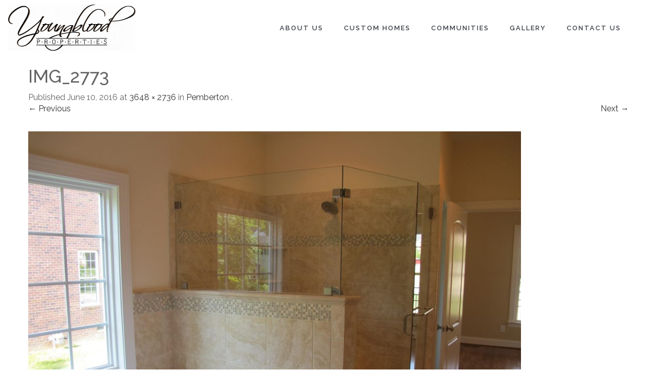

--- FILE ---
content_type: text/html; charset=UTF-8
request_url: https://www.youngbloodproperties.com/pemberton/img_2773/
body_size: 23352
content:
<!DOCTYPE html>
<!--[if IE 7]>
<html class="ie ie7" lang="en-US">
<![endif]-->
<!--[if IE 8]>
<html class="ie ie8" lang="en-US">
<![endif]-->
<!--[if !(IE 7) | !(IE 8)  ]><!-->
<html lang="en-US">
<!--<![endif]-->
<head>
<meta charset="UTF-8" />
<meta http-equiv="X-UA-Compatible" content="IE=edge">
<script type="text/javascript">
/* <![CDATA[ */
 var gform;gform||(document.addEventListener("gform_main_scripts_loaded",function(){gform.scriptsLoaded=!0}),document.addEventListener("gform/theme/scripts_loaded",function(){gform.themeScriptsLoaded=!0}),window.addEventListener("DOMContentLoaded",function(){gform.domLoaded=!0}),gform={domLoaded:!1,scriptsLoaded:!1,themeScriptsLoaded:!1,isFormEditor:()=>"function"==typeof InitializeEditor,callIfLoaded:function(o){return!(!gform.domLoaded||!gform.scriptsLoaded||!gform.themeScriptsLoaded&&!gform.isFormEditor()||(gform.isFormEditor()&&console.warn("The use of gform.initializeOnLoaded() is deprecated in the form editor context and will be removed in Gravity Forms 3.1."),o(),0))},initializeOnLoaded:function(o){gform.callIfLoaded(o)||(document.addEventListener("gform_main_scripts_loaded",()=>{gform.scriptsLoaded=!0,gform.callIfLoaded(o)}),document.addEventListener("gform/theme/scripts_loaded",()=>{gform.themeScriptsLoaded=!0,gform.callIfLoaded(o)}),window.addEventListener("DOMContentLoaded",()=>{gform.domLoaded=!0,gform.callIfLoaded(o)}))},hooks:{action:{},filter:{}},addAction:function(o,r,e,t){gform.addHook("action",o,r,e,t)},addFilter:function(o,r,e,t){gform.addHook("filter",o,r,e,t)},doAction:function(o){gform.doHook("action",o,arguments)},applyFilters:function(o){return gform.doHook("filter",o,arguments)},removeAction:function(o,r){gform.removeHook("action",o,r)},removeFilter:function(o,r,e){gform.removeHook("filter",o,r,e)},addHook:function(o,r,e,t,n){null==gform.hooks[o][r]&&(gform.hooks[o][r]=[]);var d=gform.hooks[o][r];null==n&&(n=r+"_"+d.length),gform.hooks[o][r].push({tag:n,callable:e,priority:t=null==t?10:t})},doHook:function(r,o,e){var t;if(e=Array.prototype.slice.call(e,1),null!=gform.hooks[r][o]&&((o=gform.hooks[r][o]).sort(function(o,r){return o.priority-r.priority}),o.forEach(function(o){"function"!=typeof(t=o.callable)&&(t=window[t]),"action"==r?t.apply(null,e):e[0]=t.apply(null,e)})),"filter"==r)return e[0]},removeHook:function(o,r,t,n){var e;null!=gform.hooks[o][r]&&(e=(e=gform.hooks[o][r]).filter(function(o,r,e){return!!(null!=n&&n!=o.tag||null!=t&&t!=o.priority)}),gform.hooks[o][r]=e)}}); 
/* ]]> */
</script>

<meta name="viewport" content="width=device-width, initial-scale=1">
<link rel="profile" href="http://gmpg.org/xfn/11" />
<link rel="pingback" href="https://www.youngbloodproperties.com/xmlrpc.php" />

<!--[if lte IE 9]>
<script src="https://www.youngbloodproperties.com/wp-content/themes/javo-home/assets/js/html5.js" type="text/javascript"></script>
<![endif]-->

<style type='text/css'>
/* Themes settings css */html body{ font-size:16px; }html body{ line-height:22px; }/* Color accent *//* Header tag group */body h1, body h1 a{ font-size:35px;}body h1, body h1 a{ line-height:40px;}body h2, body h2 a{ font-size:30px;}body h2, body h2 a{ line-height:34px;}body h3, body h3 a{ font-size:26px;}body h3, body h3 a{ line-height:30px;}body h4, body h4 a{ font-size:24px;}body h4, body h4 a{ line-height:26px;}body h5, body h5 a{ font-size:22px;}body h5, body h5 a{ line-height:24px;}body h6, body h6 a{ font-size:20px;}body h6, body h6 a{ line-height:22px;}/* Header *//* dropdown css */
</style>

<style type="text/css">

	
	.admin-color-setting,
	.btn.admin-color-setting,
	.javo-txt-meta-area.admin-color-setting,
	.javo-left-overlay.bg-black .javo-txt-meta-area.admin-color-setting,
	.javo-left-overlay.bg-red .javo-txt-meta-area.admin-color-setting,
	.javo-txt-meta-area.custom-bg-color-setting,
	div.lava-featured-widget div.latest-posts div.lava-featured-widget-content .corner-ribbon
	{
		background-color: ;
				border:none;
			}
	.javo-left-overlay .corner-wrap .corner-background.admin-color-setting,
	.javo-left-overlay .corner-wrap .corner.admin-color-setting{
		border:2px solid ;
		border-bottom-color: transparent !important;
		border-left-color: transparent !important;
		background:none !important;
	}
	.admin-border-color-setting{
		border-color:;
	}
	.custom-bg-color-setting,
	#javo-events-gall .event-tag.custom-bg-color-setting{
		background-color: ;
	}
	.custom-font-color{
		color:;
	}
	.jvfrm_home_pagination > .page-numbers.current{
		background-color:;
		color:#fff;
	}
	.progress .progress-bar{border:none; background-color:; color:;}
	

	html body.single-property header#header-one-line ul.nav.navbar-nav>li.menu-item>a,
	html body.single-property #header-one-line ul.widget_top_menu_wrap > li.widget_top_menu > a,
	html body.single-property #header-one-line ul.widget_top_menu_wrap > li.widget_top_menu button > i,
	html body.single-property #header-one-line #javo-navibar .navbar-right>li>a>span,
	html body.single-property #header-one-line #javo-navibar .navbar-right>li>a>img{color: !important; }


	#javo-archive-sidebar-nav > li > a { background: ; }
	#javo-archive-sidebar-nav > li.li-with-ul > span{ color:#fff; }
	#javo-archive-sidebar-nav .slight-submenu-button{ color: ; }
	.javo-archive-header-search-bar>.container{background:; border-color:;}
	ul#single-tabs li.active{ background:  !important; border-color:  !important;}
	ul#single-tabs li.active a:hover{ color:#ddd !important; background:  !important; }
	ul#single-tabs li a:hover{ color:  !important; }

	.footer-top-full-wrap h5,
	.footer-bottom-full-wrap h5,
	.footer-background-wrap footer.footer-wrap .widgettitle_wrap .widgettitle span,
	.footer-background-wrap footer.footer-wrap .footer-sidebar-wrap .jv-footer-column.col-md-4 .lava-recent-widget .lava-recent-widget-title h3,
	.footer-background-wrap .widgets-wraps .lava-featured-widget .lava-featured-widget-title h3,
	.footer-background-wrap .widgets-wraps .widgettitle span a.rsswidget,
	.footer-background-wrap footer.footer-wrap .jv-footer-info .jv-footer-info-text-wrap .jv-footer-info-text-title,
	.footer-background-wrap footer.footer-wrap .jv-footer-info .jv-footer-info-logo-wrap .jv-footer-logo-text-title,
	.footer-background-wrap footer.footer-wrap .jv-footer-info .jv-footer-info-image-wrap .jv-footer-info-image-title{color: #ffffff !important;}

	.footer-top-full-wrap .latest-posts .col-md-12 h3 a,
	.footer-top-full-wrap .latest-posts .col-md-12 a span,
	.footer-bottom-full-wrap .latest-posts .col-md-12 h3 a,
	.footer-bottom-full-wrap .latest-posts .col-md-12 a span,
	footer.footer-wrap .jv-footer-column a,
	footer.footer-wrap .jv-footer-column a div,
	footer.footer-wrap .jv-footer-column li,
	footer.footer-wrap .javo-shortcode.shortcode-jvfrm_home_slider2 .shortcode-container .shortcode-output .slider-wrap.flexslider .flex-viewport ul.slides .module.javo-module3 .section-excerpt > a .meta-excerpt,
	#menu-footer-menu>li>a,
	footer.footer-wrap .col-md-3 .lava-featured-widget-content>span,
	footer.footer-wrap .col-md-3 .lava-featured-widget-content>.price,
	footer.footer-wrap .widgets-wraps label,
	footer.footer-wrap .widgets-wraps #wp-calendar caption,
	footer.footer-wrap .widgets-wraps #wp-calendar th,
	footer.footer-wrap .widgets-wraps #wp-calendar td,
	footer.footer-wrap .widgets-wraps .textwidget p,
	.footer-background-wrap footer.footer-wrap .jv-footer-info .jv-footer-info-text-wrap .jv-footer-info-text,
	.footer-background-wrap footer.footer-wrap .jv-footer-info .jv-footer-info-logo-wrap .jv-footer-info-email a,
	.footer-background-wrap footer.footer-wrap .jv-footer-info .jv-footer-info-logo-wrap .jv-footer-info-email,
	.footer-background-wrap footer.footer-wrap .jv-footer-info .jv-footer-info-logo-wrap .jv-footer-info-working-hour,
	.footer-background-wrap .footer-wrap a{color: #ffffff !important;}
	footer.footer-wrap .widgettitle_wrap .widgettitle,
	footer.footer-wrap .widgettitle_wrap .widgettitle:after,
	footer.footer-wrap .lava-featured-widget-title{border-color: #ffffff;}
	.footer-background-wrap .widgets-wraps .widget_posts_wrap .latest-posts .col-md-12:hover a,
	.footer-background-wrap .widgets-wraps .widget_posts_wrap .latest-posts .col-md-12:hover a span,
	.lava-featured-widget .lava-featured-widget-content a:hover,
	footer .widgets-wraps li a:hover{color: #ffffff !important;}
	.footer-background-wrap .footer-sidebar-wrap .footer-copyright{color: #ffffff !important;}


					

</style>
		<style type="text/css">html header#header-one-line nav.navbar{ background-color:rgba( 255, 255, 255, 1); }html header.main nav.navbar.affix{ background-color:rgba( 255, 255, 255, 1) !important; }#header-one-line .javo-main-navbar .container .container-fluid #javo-navibar ul.jv-nav-ul .menu-item .dropdown-menu li a,#header-one-line .javo-main-navbar .container .container-fluid #javo-navibar ul.jv-nav-ul .menu-item .dropdown-menu li.dropdown-header{background:#262626;}#header-one-line .javo-main-navbar .container .container-fluid #javo-navibar ul.jv-nav-ul .menu-item .dropdown-menu li.divider{border-color:#262626; margin-bottom:0px}header#header-one-line .javo-main-navbar .container .container-fluid #javo-navibar ul.jv-nav-ul > li.menu-item.menu-item-has-children > ul.dropdown-menu:after{border-bottom-color:#262626;}#header-one-line .javo-main-navbar .container .container-fluid #javo-navibar ul.jv-nav-ul .menu-item .dropdown-menu li.menu-item a:hover,header#header-one-line .javo-main-navbar .container .container-fluid #javo-navibar ul.navbar-left > li.menu-item.menu-item-has-children > ul.dropdown-menu li.menu-item-has-children ul.dropdown-menu li.menu-item > a:hover,#header-one-line .javo-main-navbar .container .container-fluid #javo-navibar ul.jv-nav-ul .menu-item .dropdown-menu li.menu-item.active a{background:#333333;}#header-one-line .javo-main-navbar .container .container-fluid #javo-navibar ul.jv-nav-ul .menu-item .dropdown-menu li.menu-item a{color:#eeeeee !important;}html header#header-one-line nav.javo-main-navbar{ box-shadow:none; }html header#header-one-line:after{ content:none; }html body header#header-one-line ul.nav > li.menu-item > a{ color:#3a3f45; }html body header#header-one-line ul.widget_top_menu_wrap > li.widget_top_menu > a{ color:#000; }html body header#header-one-line ul.widget_top_menu_wrap > li.widget_top_menu button.btn{ color:#000; }#header-one-line.jv-vertical-nav .javo-main-navbar .container #javo-navibar #menu-primary >.menu-item >.dropdown-menu:after{border-left-color: #454545;}html header#header-one-line:not(.jv-nav-row-2) .container{ width:100%; }html header#header-one-line div#javo-navibar{ text-align:right; }html header#header-one-line div#javo-navibar ul{ text-align:left; }html header#header-one-line div#javo-navibar ul.jv-nav-ul:not(.mobile){ float:none !important; display:inline-block; vertical-align:top; margin-top:6px; }html header#header-one-line div#javo-navibar ul.navbar-right:not(.mobile){ float:none !important; display:inline-block; vertical-align:top; }html header#header-one-line div#javo-navibar ul.jv-nav-ul:not(.mobile){ margin-top:6px; }html body header#header-one-line .affix #javo-navibar ul.nav > li.menu-item > a{ color:#000; }html body header#header-one-line .affix ul.widget_top_menu_wrap > li.widget_top_menu > a{ color:#000; }html body header#header-one-line .affix ul.widget_top_menu_wrap > li.widget_top_menu button.btn{ color:#000; }#header-one-line.jv-vertical-nav .javo-main-navbar.affix .container #javo-navibar #menu-primary >.menu-item >.dropdown-menu:after{border-left-color: #454545;}html header#header-one-line nav.javo-main-navbar.affix{ box-shadow:none; color:transparent;}html header#header-one-line:after{ content:none; }html body.mobile header#header-one-line.main .navbar{ background-color:rgba( 255, 255, 255, 1) !important; }#header-one-line .javo-main-navbar .container .container-fluid #javo-navibar >.navbar-mobile{ background-color:transparent !important; }body.mobile.page-template-lava_property_map #header-one-line #javo-navibar{ background-color:rgba( 255, 255, 255, 1) !important; }#header-one-line .javo-main-navbar .container .container-fluid #javo-navibar >.navbar-mobile .nav-item a,html body.mobile header#header-one-line #javo-navibar ul.nav > li.menu-item > a{ color:#000 !important; }html body.mobile header#header-one-line .navbar-header>button>span{ background-color:#000 !important; }html .single-post header.main{ background-color:rgba( 255, 255, 255, 0) !important; background-image: none !important;}html .single-post header.main > nav.navbar.affix-top	{ background-color:rgba( 255, 255, 255, 0) !important;}html body.single-property header#header-one-line.main{ position:absolute; }html body.single-property header#header-one-line.main{ left:0; right:0;}html .single-property #header-one-line>nav{ background-color:transparent !important; }html body a.admin-color-setting,html body button.admin-color-setting,html body .btn.admin-color-setting,html body .admin-color-setting:hover,html body a.admin-color-setting:hover,html body button.admin-color-setting:hover,html body .btn.admin-color-setting:hover,html body .admin-color-setting-hover:hover,html body .btn.admin-color-setting-hover:hover,html body button.btn.admin-color-setting-hover:hover,.lv-directory-review-wrap .jv-rating-form-wrap #javo-review-form-container .lv-review-submit:hover,body.single-property #javo-item-wc-booking-section .cart button.wc-bookings-booking-form-button:hover,.lv-directory-review-wrap .lv-review-loadmore button#javo-detail-item-review-loadmore:hover,html body div.javo-shortcode.shortcode-jvfrm_home_search2 div.row.jv-search2-actions-row button[type='submit'].admin-color-setting:hover,html body a.jv-button-transition,html body .btn.jv-button-transition,html body button.btn.jv-button-transition,html body button.btn.jv-button-transition:hover,html body a#back-to-top,html body a#back-to-top:hover,html body #login_panel .modal-dialog .modal-content .modal-body .bottom_row .required,html body #login_panel .modal-dialog .modal-content .modal-body .bottom_row .required:hover,html body #login_panel .modal-dialog .modal-content .modal-body .lava_login_wrap .lava_login button,html body #login_panel .modal-dialog .modal-content .modal-body .lava_login_wrap .lava_login button:hover,html body.javo-dashboard .main-content-right .my-page-title a.btn-danger.admin-color-setting:hover,body.javo-dashboard .jv-my-page .top-row.container >.col-md-12 .profile-and-image-container .nav-tabs li a:hover,body.javo-dashboard .jv-my-page .second-container-content .jv-mypage-home .panel-default .panel-body .nav-tabs li a:hover,html body.single button.lava_contact_modal_button,html body.single button.lava_contact_modal_button:hover,html body.single div.single-item-tab div.container form.lava-wg-author-contact-formdiv.panel div.panel-body.author-contact-button-wrap button.btn.admin-color-setting:hover,html body.single div.single-item-tab div.container div.panel div.panel-body.author-contact-button-wrapbutton.btn.admin-color-setting-hover:hover,.single-property #jvlv-single-get-direction .modal-footer button,.single-property .single-item-tab #dot-nav ul li:hover,.single-property .single-item-tab #dot-nav ul li.active,.lv-directory-review-wrap .review-avg-wrap .review-avg-score-wrap .review-avg-des .review-avg-bar-wrap .col-md-9 .progress .progress-bar,.lava_contact_modal .modal-dialog .modal-content .modal-body .contact-form-widget-wrap .ninja-forms-cont .field-wrap input[type='submit'],.lava_report_modal .modal-dialog .modal-content .modal-body .contact-form-widget-wrap .ninja-forms-cont .field-wrap input[type='submit'],.single-property #javo-single-sidebar #javo-item-contact-section .ninja-forms-cont .field-wrap input[type='submit'],body.single.single-property .lava-Di-share-dialog#lava-alert-box h5 .row .col-md-12 .modal-header,body.single.single-property .lava-Di-share-dialog#lava-alert-box h5 .row .col-md-12 .row .col-md-3 button,.widget_lava_realestate_booking_widget button.wc-bookings-booking-form-button,#lv-header-search-container.nav > form#lv-header-search-addon-form > .lv-header-search-addon-wrap #lv-header-search-addon .row .lv-header-search-addon-search-now button,html body div.javo-slider-tooltip,html body div.javo-my-position-geoloc .noUi-handle,html body div.jvfrm_home_map_list_sidebar_wrap .noUi-handle,html body #javo-maps-listings-switcher > .switcher-right > .btn-group label:hover,html body #javo-maps-listings-switcher > .switcher-right > .btn-group label.active,html body .javo-maps-panel-wrap .javo-map-box-advance-filter-wrap-fixed #javo-map-box-advance-filter,html body .javo-maps-search-wrap #javo-map-box-advance-filter:hover,html body #javo-maps-wrap .javo-module3 .media-left .meta-category,html body #javo-maps-wrap .javo-module12 .jv-module-featured-label,html body #javo-listings-wrap .javo-module12 .jv-module-featured-label,end#primary-color{ background-color: !important; }html body #javo-maps-wrap .javo-module3 .media-body .meta-price ,end#primary-font-color{ color: }html body h3.page-header,html body.javo-dashboard .my-page-title,.lava_contact_modal .contact-form-widget-wrap .page-header,.lava_contact_modal .modal-dialog .modal-content .modal-body .contact-form-widget-wrap .ninja-forms-cont .field-wrap input[type='submit'],.lava_report_modal .contact-form-widget-wrap .page-header,.lava_report_modal .modal-dialog .modal-content .modal-body .contact-form-widget-wrap .ninja-forms-cont .field-wrap input[type='submit'],.single-property #javo-single-sidebar #javo-item-contact-section .ninja-forms-cont .page-header,.single-property #javo-single-sidebar #javo-item-contact-section .ninja-forms-cont .field-wrap input[type='submit'],body.single.single-property .lava-Di-share-dialog#lava-alert-box h5 .row .col-md-12 .row .col-md-3 button,html body #login_panel .modal-dialog .modal-content .modal-body .lava_login_wrap .lava_login button,#lv-header-search-container.nav > form#lv-header-search-addon-form > .lv-header-search-addon-wrap #lv-header-search-addon .row .lv-header-search-addon-search-now button,end#primary-border-colo,#javo-infow-brief-window .heading-wrap h2,.single-property #jvlv-single-get-direction .modal-footer button,#header-one-line.jv-nav-row-2 .javo-main-navbar #javo-navibar #menu-primary >.menu-item.active, #header-one-line.jv-nav-row-2 .javo-main-navbar #javo-navibar #menu-primary >.menu-item.current_page_parent, #header-one-line.jv-nav-row-2 .javo-main-navbar #javo-navibar #menu-primary >.menu-item:hover{ border-color: !important; }html body #javo-listings-wrap .javo-module12 .jv-module-featured-label:before,html body #javo-maps-wrap .javo-module12 .jv-module-featured-label:before{border-top-color: !important;}html body #javo-listings-wrap .javo-module12 .jv-module-featured-label:after,html body #javo-maps-wrap .javo-module12 .jv-module-featured-label:after{border-top-color: !important;border-bottom-color: !important;}html body .jv-trans-menu-contact-left-wrap i.admin-color-setting,html body .jv-trans-menu-contact-right-wrap i.admin-color-setting{ background-color:transparent !important; color:; }html body #dot-nav > ul > li.active,html body div.jv-custom-post-content > div.jv-custom-post-content-trigger,html body #javo-item-description-read-more{ color:; }html body .shortcode-jvfrm_home_timeline1 .timeline-item .jv-data i{ color:; }.woocommerce .add_to_cart_button,.woocommerce .add_to_cart_button:hover,div.woocommerce a.add_to_cart_button,div.woocommerce a.add_to_cart_button:hover,html body.woocommerce.woocommerce-page ul.products li.product .onsale-wrap .onsale-inner,html body.woocommerce.woocommerce-page.single-product .onsale-inner,html body.woocommerce.woocommerce-page a.button,html body.woocommerce.woocommerce-page button.button,html body.woocommerce.woocommerce-page input.button,html body.woocommerce.woocommerce-page .added_to_cart,html body.woocommerce.woocommerce-page .added_to_cart:hover,html body.woocommerce.woocommerce-page button.button.single_add_to_cart_button,html body.woocommerce.woocommerce-page button.button.single_add_to_cart_button:hover,html body.woocommerce-cart.woocommerce-page .single-product .onsale-inner,html body.woocommerce-cart.woocommerce-page a.button,html body.woocommerce-cart.woocommerce-page button.button,html body.woocommerce-cart.woocommerce-page input.button,html body.woocommerce-cart.woocommerce-page a.button.checkout-button,html body.woocommerce-cart.woocommerce-page a.button.checkout-button:hover,html body.woocommerce-checkout.woocommerce-page .single-product .onsale-inner,html body.woocommerce-checkout.woocommerce-page a.button,html body.woocommerce-checkout.woocommerce-page button.button,html body.woocommerce-checkout.woocommerce-page input.button,html body.woocommerce-checkout.woocommerce-page input[ type='submit' ].button,html body.woocommerce-account.woocommerce-page .single-product .onsale-inner,html body.woocommerce-account.woocommerce-page a.button,html body.woocommerce-account.woocommerce-page button.button,html body.woocommerce-account.woocommerce-page input.button,html body.woocommerce.woocommerce-page #respond input#submit,html body.woocommerce.woocommerce-page #content input.button,html body.woocommerce.woocommerce-page div.product .woocommerce-tabs ul.tabs li.active,html body.woocommerce.woocommerce-page #content div.product .woocommerce-tabs ul.tabs li.active,html body.woocommerce.woocommerce-page div.product .woocommerce-tabs ul.tabs li.active,html body.woocommerce.woocommerce-page #content div.product .woocommerce-tabs ul.tabs li.active,html body.woocommerce.woocommerce-page .quantity .plus,html body.woocommerce.woocommerce-page .quantity .minus,html body.woocommerce.woocommerce-page #content .quantity .minus,html body.woocommerce.woocommerce-page #content .quantity .minus,html body.woocommerce-cart.woocommerce-page .quantity .plus,html body.woocommerce-cart.woocommerce-page .quantity .minus{background-color:; }html body.single.single-property .woocommerce.woocommerce-page > ul.products > li.module > div.jv-hover-wrap > a.button.jv-woo-button.add_to_cart_button:hover{background-color: !important; }html body.woocommerce.woocommerce-page h1.page-title,html body.woocommerce.woocommerce-page .pp-single-content h1.page-title,html body.woocommerce.woocommerce-page h1.custom-header,html body.woocommerce-cart.woocommerce-page h1.custom-header,html body.woocommerce-checkout.woocommerce-page h1.custom-header,html body.woocommerce-account.woocommerce-page h1.custom-headerbody.woocommerce .woocommerce-error, body.woocommerce-page .woocommerce-error{border-color:;}html body.woocommerce.woocommerce-page a.remove,html body.woocommerce-cart.woocommerce-page a.remove,html body.woocommerce-cart.woocommerce-page form .form-row .required, form .form-row .required{color: !important;}html body.woocommerce.woocommerce-page a.remove:hover,html body.woocommerce-cart.woocommerce-page a.remove:hover{background-color:; color:#fff !important; }html body a.admin-color-setting,html body button.admin-color-setting,html body .btn.admin-color-setting,html body .admin-color-setting:hover,html body a.admin-color-setting:hover,html body button.admin-color-setting:hover,html body .btn.admin-color-setting:hover,html body a.jv-button-transition,html body .btn.jv-button-transition,html body button.btn.jv-button-transition,html body button.btn.jv-button-transition:hover,html body a#back-to-top,html body a#back-to-top:hover,html body.javo-dashboard .main-content-right .my-page-title a.btn-danger.admin-color-setting:hover,body.javo-dashboard .jv-my-page .top-row.container >.col-md-12 .profile-and-image-container .nav-tabs li a:hover,body.javo-dashboard .jv-my-page .second-container-content .jv-mypage-home .panel-default .panel-body .nav-tabs li a:hover,html body.single button.lava_contact_modal_button,html body.single button.lava_contact_modal_button:hover,html body.single .lava-single-sidebar .panel-heading.admin-color-setting .col-md-12 h3,html body div.javo-slider-tooltip,html body div.javo-my-position-geoloc .noUi-handle,html body div.jvfrm_home_map_list_sidebar_wrap .noUi-handle,html body #javo-maps-listings-switcher > .switcher-right > .btn-group label:hover,html body #javo-maps-listings-switcher > .switcher-right > .btn-group label.active,html body .javo-maps-panel-wrap .javo-map-box-advance-filter-wrap-fixed #javo-map-box-advance-filter,html body .javo-maps-search-wrap #javo-map-box-advance-filter:hover,html body #javo-maps-wrap .javo-module3 .media-left .meta-category,.widget_lava_realestate_booking_widget button.wc-bookings-booking-form-button,.javo-shortcode .shortcode-output ul.pagination > li.active > span:hover,.javo-shortcode .shortcode-output .page-numbers.loadmore:hover,.javo-shortcode .shortcode-output ul.pagination > li > a:hover ,.javo-shortcode .shortcode-output ul.pagination > li.active > a ,.javo-shortcode .shortcode-output ul.pagination > li.active > a:hover ,.javo-shortcode .shortcode-output ul.pagination > li.active > a:focus ,.javo-shortcode .shortcode-output ul.pagination > li.active > span ,.javo-shortcode .shortcode-output ul.pagination > li.active > a:focus,html body #javo-maps-wrap .javo-module3 .media-body .meta-price ,end#primary-font-color{ color: !important; }.woocommerce .add_to_cart_button,.woocommerce .add_to_cart_button:hover,div.woocommerce a.add_to_cart_button,div.woocommerce a.add_to_cart_button:hover,html body.woocommerce.woocommerce-page ul.products li.product .onsale-wrap .onsale-inner,html body.woocommerce.woocommerce-page .single-product .onsale-inner,html body.woocommerce.woocommerce-page a.button,html body.woocommerce.woocommerce-page button.button,html body.woocommerce.woocommerce-page input.button,html body.woocommerce.woocommerce-page .added_to_cart,html body.woocommerce.woocommerce-page button.button.single_add_to_cart_button,html body.woocommerce.woocommerce-page button.button.single_add_to_cart_button:hover,html body.woocommerce-cart.woocommerce-page .single-product .onsale-inner,html body.woocommerce-cart.woocommerce-page a.button,html body.woocommerce-cart.woocommerce-page button.button,html body.woocommerce-cart.woocommerce-page input.button,html body.woocommerce-cart.woocommerce-page a.button.checkout-button,html body.woocommerce-cart.woocommerce-page a.button.checkout-button:hover,html body.woocommerce-checkout.woocommerce-page a.button,html body.woocommerce-checkout.woocommerce-page button.button,html body.woocommerce-checkout.woocommerce-page input.button,html body.woocommerce-checkout.woocommerce-page input[ type='submit' ].button,html body.woocommerce-account.woocommerce-page .single-product .onsale-inner,html body.woocommerce-account.woocommerce-page a.button,html body.woocommerce-account.woocommerce-page button.button,html body.woocommerce-account.woocommerce-page input.button,html body.woocommerce.woocommerce-page #respond input#submit,html body.woocommerce.woocommerce-page #content input.button,html body.woocommerce.woocommerce-page .quantity .plus,html body.woocommerce.woocommerce-page .quantity .minus,html body.woocommerce.woocommerce-page #content .quantity .minus,html body.woocommerce.woocommerce-page #content .quantity .minus,html body.woocommerce-cart.woocommerce-page .quantity .plus,html body.woocommerce-cart.woocommerce-page .quantity .minus{border-color:;}html body.single.single-property .woocommerce.woocommerce-page > ul.products > li.module > div.jv-hover-wrap > a.button.jv-woo-button.add_to_cart_button:hover{border-color: !important; }html body > div.footer-background-wrap{ background-color:#9e9e9e; }.single-item-tab #javo-single-content .javo-detail-item-content>.col-md-12{ background-color:#ffffff; }.single-item-tab #javo-single-content .javo-detail-item-content .col-md-12 > h3,
				.single-item-tab #javo-single-content .javo-detail-item-content .col-md-12 > #javo-item-detail-image-section > h3,
				.single-item-tab #javo-single-sidebar > .col-md-12 > h3{ color:#666; }.single-item-tab #javo-single-content #javo-item-location-section .col-md-12>h3{ color:#ffffff; }#javo-single-content .javo-detail-item-content .item-description .expandable-content-wrap p,#javo-single-content .javo-detail-item-content .item-description .expandable-content-wrap li,#javo-single-content .javo-detail-item-content .item-description .expandable-content-wrap strong,#javo-single-content .javo-detail-item-content #javo-item-keyword-section,#javo-single-content .javo-detail-item-content #javo-item-keyword-section a,#javo-single-content .javo-detail-item-content .item-condition .summary_items>.col-md-6 .col-md-4,#javo-single-content .javo-detail-item-content .item-condition .summary_items>.col-md-6 .col-md-8,#javo-single-content .javo-detail-item-content .item-gallery .item-gallery-inner .col-md-2 p,#javo-single-content .javo-detail-item-content .item-gallery .item-gallery-inner .col-md-2 span,#javo-single-content .javo-detail-item-content .item-gallery .item-gallery-inner .col-md-2 .javo-summary-author-name{ color:#888888; }.single-item-tab{ background-color:#f4f4f4; }.single-item-tab{ background-color:#f4f4f4; }.tg-jv-meta-rating{ background-image:url(https://www.youngbloodproperties.com/wp-content/themes/javo-home/assets/images/star-all.png) !important; }html body.single.single-property header#header-one-line nav.javo-main-navbar{ top:auto; position:relative; left:auto; right:auto; }</style>
<meta name='robots' content='index, follow, max-image-preview:large, max-snippet:-1, max-video-preview:-1' />
	<style>img:is([sizes="auto" i], [sizes^="auto," i]) { contain-intrinsic-size: 3000px 1500px }</style>
	
            <script data-no-defer="1" data-ezscrex="false" data-cfasync="false" data-pagespeed-no-defer data-cookieconsent="ignore">
                var ctPublicFunctions = {"_ajax_nonce":"bf381cc9af","_rest_nonce":"d709169b6e","_ajax_url":"\/wp-admin\/admin-ajax.php","_rest_url":"https:\/\/www.youngbloodproperties.com\/wp-json\/","data__cookies_type":"none","data__ajax_type":"rest","data__bot_detector_enabled":"1","data__frontend_data_log_enabled":1,"cookiePrefix":"","wprocket_detected":false,"host_url":"www.youngbloodproperties.com","text__ee_click_to_select":"Click to select the whole data","text__ee_original_email":"The original one is","text__ee_got_it":"Got it","text__ee_blocked":"Blocked","text__ee_cannot_connect":"Cannot connect","text__ee_cannot_decode":"Can not decode email. Unknown reason","text__ee_email_decoder":"CleanTalk email decoder","text__ee_wait_for_decoding":"The magic is on the way, please wait for a few seconds!","text__ee_decoding_process":"Decoding the contact data, let us a few seconds to finish."}
            </script>
        
            <script data-no-defer="1" data-ezscrex="false" data-cfasync="false" data-pagespeed-no-defer data-cookieconsent="ignore">
                var ctPublic = {"_ajax_nonce":"bf381cc9af","settings__forms__check_internal":"0","settings__forms__check_external":"0","settings__forms__force_protection":"0","settings__forms__search_test":"1","settings__data__bot_detector_enabled":"1","settings__sfw__anti_crawler":0,"blog_home":"https:\/\/www.youngbloodproperties.com\/","pixel__setting":"3","pixel__enabled":false,"pixel__url":null,"data__email_check_before_post":"1","data__email_check_exist_post":"1","data__cookies_type":"none","data__key_is_ok":true,"data__visible_fields_required":true,"wl_brandname":"Anti-Spam by CleanTalk","wl_brandname_short":"CleanTalk","ct_checkjs_key":196452204,"emailEncoderPassKey":"510ec43cf7522b33052cceaaa38a6491","bot_detector_forms_excluded":"W10=","advancedCacheExists":false,"varnishCacheExists":false,"wc_ajax_add_to_cart":false}
            </script>
        
	<!-- This site is optimized with the Yoast SEO plugin v24.6 - https://yoast.com/wordpress/plugins/seo/ -->
	<title>IMG_2773 | Youngblood Properties</title>
	<link rel="canonical" href="https://www.youngbloodproperties.com/pemberton/img_2773/" />
	<meta property="og:locale" content="en_US" />
	<meta property="og:type" content="article" />
	<meta property="og:title" content="IMG_2773 | Youngblood Properties" />
	<meta property="og:url" content="https://www.youngbloodproperties.com/pemberton/img_2773/" />
	<meta property="og:site_name" content="Youngblood Properties" />
	<meta property="og:image" content="https://www.youngbloodproperties.com/pemberton/img_2773" />
	<meta property="og:image:width" content="3648" />
	<meta property="og:image:height" content="2736" />
	<meta property="og:image:type" content="image/jpeg" />
	<meta name="twitter:card" content="summary_large_image" />
	<script type="application/ld+json" class="yoast-schema-graph">{"@context":"https://schema.org","@graph":[{"@type":"WebPage","@id":"https://www.youngbloodproperties.com/pemberton/img_2773/","url":"https://www.youngbloodproperties.com/pemberton/img_2773/","name":"IMG_2773 | Youngblood Properties","isPartOf":{"@id":"https://www.youngbloodproperties.com/#website"},"primaryImageOfPage":{"@id":"https://www.youngbloodproperties.com/pemberton/img_2773/#primaryimage"},"image":{"@id":"https://www.youngbloodproperties.com/pemberton/img_2773/#primaryimage"},"thumbnailUrl":"https://www.youngbloodproperties.com/wp-content/uploads/2016/06/IMG_2773.jpg","datePublished":"2016-06-10T14:19:15+00:00","breadcrumb":{"@id":"https://www.youngbloodproperties.com/pemberton/img_2773/#breadcrumb"},"inLanguage":"en-US","potentialAction":[{"@type":"ReadAction","target":["https://www.youngbloodproperties.com/pemberton/img_2773/"]}]},{"@type":"ImageObject","inLanguage":"en-US","@id":"https://www.youngbloodproperties.com/pemberton/img_2773/#primaryimage","url":"https://www.youngbloodproperties.com/wp-content/uploads/2016/06/IMG_2773.jpg","contentUrl":"https://www.youngbloodproperties.com/wp-content/uploads/2016/06/IMG_2773.jpg","width":3648,"height":2736},{"@type":"BreadcrumbList","@id":"https://www.youngbloodproperties.com/pemberton/img_2773/#breadcrumb","itemListElement":[{"@type":"ListItem","position":1,"name":"Home","item":"https://www.youngbloodproperties.com/"},{"@type":"ListItem","position":2,"name":"Pemberton","item":"https://www.youngbloodproperties.com/pemberton/"},{"@type":"ListItem","position":3,"name":"IMG_2773"}]},{"@type":"WebSite","@id":"https://www.youngbloodproperties.com/#website","url":"https://www.youngbloodproperties.com/","name":"Youngblood Properties","description":"","potentialAction":[{"@type":"SearchAction","target":{"@type":"EntryPoint","urlTemplate":"https://www.youngbloodproperties.com/?s={search_term_string}"},"query-input":{"@type":"PropertyValueSpecification","valueRequired":true,"valueName":"search_term_string"}}],"inLanguage":"en-US"}]}</script>
	<!-- / Yoast SEO plugin. -->


<link rel='dns-prefetch' href='//moderate.cleantalk.org' />
<link rel='dns-prefetch' href='//maps.googleapis.com' />
<link rel='dns-prefetch' href='//fonts.googleapis.com' />
<link rel="alternate" type="application/rss+xml" title="Youngblood Properties &raquo; Feed" href="https://www.youngbloodproperties.com/feed/" />
<link rel="alternate" type="application/rss+xml" title="Youngblood Properties &raquo; Comments Feed" href="https://www.youngbloodproperties.com/comments/feed/" />
<script type="text/javascript">
/* <![CDATA[ */
window._wpemojiSettings = {"baseUrl":"https:\/\/s.w.org\/images\/core\/emoji\/15.0.3\/72x72\/","ext":".png","svgUrl":"https:\/\/s.w.org\/images\/core\/emoji\/15.0.3\/svg\/","svgExt":".svg","source":{"concatemoji":"https:\/\/www.youngbloodproperties.com\/wp-includes\/js\/wp-emoji-release.min.js?ver=6.7.2"}};
/*! This file is auto-generated */
!function(i,n){var o,s,e;function c(e){try{var t={supportTests:e,timestamp:(new Date).valueOf()};sessionStorage.setItem(o,JSON.stringify(t))}catch(e){}}function p(e,t,n){e.clearRect(0,0,e.canvas.width,e.canvas.height),e.fillText(t,0,0);var t=new Uint32Array(e.getImageData(0,0,e.canvas.width,e.canvas.height).data),r=(e.clearRect(0,0,e.canvas.width,e.canvas.height),e.fillText(n,0,0),new Uint32Array(e.getImageData(0,0,e.canvas.width,e.canvas.height).data));return t.every(function(e,t){return e===r[t]})}function u(e,t,n){switch(t){case"flag":return n(e,"\ud83c\udff3\ufe0f\u200d\u26a7\ufe0f","\ud83c\udff3\ufe0f\u200b\u26a7\ufe0f")?!1:!n(e,"\ud83c\uddfa\ud83c\uddf3","\ud83c\uddfa\u200b\ud83c\uddf3")&&!n(e,"\ud83c\udff4\udb40\udc67\udb40\udc62\udb40\udc65\udb40\udc6e\udb40\udc67\udb40\udc7f","\ud83c\udff4\u200b\udb40\udc67\u200b\udb40\udc62\u200b\udb40\udc65\u200b\udb40\udc6e\u200b\udb40\udc67\u200b\udb40\udc7f");case"emoji":return!n(e,"\ud83d\udc26\u200d\u2b1b","\ud83d\udc26\u200b\u2b1b")}return!1}function f(e,t,n){var r="undefined"!=typeof WorkerGlobalScope&&self instanceof WorkerGlobalScope?new OffscreenCanvas(300,150):i.createElement("canvas"),a=r.getContext("2d",{willReadFrequently:!0}),o=(a.textBaseline="top",a.font="600 32px Arial",{});return e.forEach(function(e){o[e]=t(a,e,n)}),o}function t(e){var t=i.createElement("script");t.src=e,t.defer=!0,i.head.appendChild(t)}"undefined"!=typeof Promise&&(o="wpEmojiSettingsSupports",s=["flag","emoji"],n.supports={everything:!0,everythingExceptFlag:!0},e=new Promise(function(e){i.addEventListener("DOMContentLoaded",e,{once:!0})}),new Promise(function(t){var n=function(){try{var e=JSON.parse(sessionStorage.getItem(o));if("object"==typeof e&&"number"==typeof e.timestamp&&(new Date).valueOf()<e.timestamp+604800&&"object"==typeof e.supportTests)return e.supportTests}catch(e){}return null}();if(!n){if("undefined"!=typeof Worker&&"undefined"!=typeof OffscreenCanvas&&"undefined"!=typeof URL&&URL.createObjectURL&&"undefined"!=typeof Blob)try{var e="postMessage("+f.toString()+"("+[JSON.stringify(s),u.toString(),p.toString()].join(",")+"));",r=new Blob([e],{type:"text/javascript"}),a=new Worker(URL.createObjectURL(r),{name:"wpTestEmojiSupports"});return void(a.onmessage=function(e){c(n=e.data),a.terminate(),t(n)})}catch(e){}c(n=f(s,u,p))}t(n)}).then(function(e){for(var t in e)n.supports[t]=e[t],n.supports.everything=n.supports.everything&&n.supports[t],"flag"!==t&&(n.supports.everythingExceptFlag=n.supports.everythingExceptFlag&&n.supports[t]);n.supports.everythingExceptFlag=n.supports.everythingExceptFlag&&!n.supports.flag,n.DOMReady=!1,n.readyCallback=function(){n.DOMReady=!0}}).then(function(){return e}).then(function(){var e;n.supports.everything||(n.readyCallback(),(e=n.source||{}).concatemoji?t(e.concatemoji):e.wpemoji&&e.twemoji&&(t(e.twemoji),t(e.wpemoji)))}))}((window,document),window._wpemojiSettings);
/* ]]> */
</script>
<link rel='stylesheet' id='bootstrap-css' href='https://www.youngbloodproperties.com/wp-content/themes/javo-home/assets/css/bootstrap.min.css?ver=6.7.2' type='text/css' media='all' />
<link rel='stylesheet' id='javoThemes-home-css' href='https://www.youngbloodproperties.com/wp-content/themes/Javo-child-theme/style.css?ver=6.7.2' type='text/css' media='all' />
<link rel='stylesheet' id='font-awsome-css' href='https://www.youngbloodproperties.com/wp-content/themes/javo-home/assets/css/font-awesome.min.css?ver=6.7.2' type='text/css' media='all' />
<link rel='stylesheet' id='icomoon-css' href='https://www.youngbloodproperties.com/wp-content/themes/javo-home/assets/css/icon-icomoon.css?ver=6.7.2' type='text/css' media='all' />
<link rel='stylesheet' id='viewer-icon-css' href='https://www.youngbloodproperties.com/wp-content/themes/javo-home/assets/css/viewer-icon.css?ver=6.7.2' type='text/css' media='all' />
<link rel='stylesheet' id='jvd-icon-css' href='https://www.youngbloodproperties.com/wp-content/themes/javo-home/assets/css/jvd-icon.css?ver=6.7.2' type='text/css' media='all' />
<link rel='stylesheet' id='jquery-noUISlider-style-css' href='https://www.youngbloodproperties.com/wp-content/themes/javo-home/assets/css/jquery.nouislider.min.css?ver=6.7.2' type='text/css' media='all' />
<link rel='stylesheet' id='jasny-bootstrap-min-css' href='https://www.youngbloodproperties.com/wp-content/themes/javo-home/assets/css/jasny-bootstrap.min.css?ver=6.7.2' type='text/css' media='all' />
<link rel='stylesheet' id='light-gallery-css-css' href='https://www.youngbloodproperties.com/wp-content/themes/javo-home/assets/css/lightgallery.min.css?ver=6.7.2' type='text/css' media='all' />
<link rel='stylesheet' id='common-style-less-css' href='https://www.youngbloodproperties.com/wp-content/themes/javo-home/assets/css/common-Style.css?ver=6.7.2' type='text/css' media='all' />
<link rel='stylesheet' id='mapStyle-less-css' href='https://www.youngbloodproperties.com/wp-content/themes/javo-home/assets/css/mapStyle.css?ver=6.7.2' type='text/css' media='all' />
<link rel='stylesheet' id='includes-assets-extra-css' href='https://www.youngbloodproperties.com/wp-content/themes/javo-home/includes/assets/css/extra.css?ver=6.7.2' type='text/css' media='all' />
<style id='wp-emoji-styles-inline-css' type='text/css'>

	img.wp-smiley, img.emoji {
		display: inline !important;
		border: none !important;
		box-shadow: none !important;
		height: 1em !important;
		width: 1em !important;
		margin: 0 0.07em !important;
		vertical-align: -0.1em !important;
		background: none !important;
		padding: 0 !important;
	}
</style>
<link rel='stylesheet' id='wp-block-library-css' href='https://www.youngbloodproperties.com/wp-includes/css/dist/block-library/style.min.css?ver=6.7.2' type='text/css' media='all' />
<style id='classic-theme-styles-inline-css' type='text/css'>
/*! This file is auto-generated */
.wp-block-button__link{color:#fff;background-color:#32373c;border-radius:9999px;box-shadow:none;text-decoration:none;padding:calc(.667em + 2px) calc(1.333em + 2px);font-size:1.125em}.wp-block-file__button{background:#32373c;color:#fff;text-decoration:none}
</style>
<style id='global-styles-inline-css' type='text/css'>
:root{--wp--preset--aspect-ratio--square: 1;--wp--preset--aspect-ratio--4-3: 4/3;--wp--preset--aspect-ratio--3-4: 3/4;--wp--preset--aspect-ratio--3-2: 3/2;--wp--preset--aspect-ratio--2-3: 2/3;--wp--preset--aspect-ratio--16-9: 16/9;--wp--preset--aspect-ratio--9-16: 9/16;--wp--preset--color--black: #000000;--wp--preset--color--cyan-bluish-gray: #abb8c3;--wp--preset--color--white: #ffffff;--wp--preset--color--pale-pink: #f78da7;--wp--preset--color--vivid-red: #cf2e2e;--wp--preset--color--luminous-vivid-orange: #ff6900;--wp--preset--color--luminous-vivid-amber: #fcb900;--wp--preset--color--light-green-cyan: #7bdcb5;--wp--preset--color--vivid-green-cyan: #00d084;--wp--preset--color--pale-cyan-blue: #8ed1fc;--wp--preset--color--vivid-cyan-blue: #0693e3;--wp--preset--color--vivid-purple: #9b51e0;--wp--preset--gradient--vivid-cyan-blue-to-vivid-purple: linear-gradient(135deg,rgba(6,147,227,1) 0%,rgb(155,81,224) 100%);--wp--preset--gradient--light-green-cyan-to-vivid-green-cyan: linear-gradient(135deg,rgb(122,220,180) 0%,rgb(0,208,130) 100%);--wp--preset--gradient--luminous-vivid-amber-to-luminous-vivid-orange: linear-gradient(135deg,rgba(252,185,0,1) 0%,rgba(255,105,0,1) 100%);--wp--preset--gradient--luminous-vivid-orange-to-vivid-red: linear-gradient(135deg,rgba(255,105,0,1) 0%,rgb(207,46,46) 100%);--wp--preset--gradient--very-light-gray-to-cyan-bluish-gray: linear-gradient(135deg,rgb(238,238,238) 0%,rgb(169,184,195) 100%);--wp--preset--gradient--cool-to-warm-spectrum: linear-gradient(135deg,rgb(74,234,220) 0%,rgb(151,120,209) 20%,rgb(207,42,186) 40%,rgb(238,44,130) 60%,rgb(251,105,98) 80%,rgb(254,248,76) 100%);--wp--preset--gradient--blush-light-purple: linear-gradient(135deg,rgb(255,206,236) 0%,rgb(152,150,240) 100%);--wp--preset--gradient--blush-bordeaux: linear-gradient(135deg,rgb(254,205,165) 0%,rgb(254,45,45) 50%,rgb(107,0,62) 100%);--wp--preset--gradient--luminous-dusk: linear-gradient(135deg,rgb(255,203,112) 0%,rgb(199,81,192) 50%,rgb(65,88,208) 100%);--wp--preset--gradient--pale-ocean: linear-gradient(135deg,rgb(255,245,203) 0%,rgb(182,227,212) 50%,rgb(51,167,181) 100%);--wp--preset--gradient--electric-grass: linear-gradient(135deg,rgb(202,248,128) 0%,rgb(113,206,126) 100%);--wp--preset--gradient--midnight: linear-gradient(135deg,rgb(2,3,129) 0%,rgb(40,116,252) 100%);--wp--preset--font-size--small: 13px;--wp--preset--font-size--medium: 20px;--wp--preset--font-size--large: 36px;--wp--preset--font-size--x-large: 42px;--wp--preset--spacing--20: 0.44rem;--wp--preset--spacing--30: 0.67rem;--wp--preset--spacing--40: 1rem;--wp--preset--spacing--50: 1.5rem;--wp--preset--spacing--60: 2.25rem;--wp--preset--spacing--70: 3.38rem;--wp--preset--spacing--80: 5.06rem;--wp--preset--shadow--natural: 6px 6px 9px rgba(0, 0, 0, 0.2);--wp--preset--shadow--deep: 12px 12px 50px rgba(0, 0, 0, 0.4);--wp--preset--shadow--sharp: 6px 6px 0px rgba(0, 0, 0, 0.2);--wp--preset--shadow--outlined: 6px 6px 0px -3px rgba(255, 255, 255, 1), 6px 6px rgba(0, 0, 0, 1);--wp--preset--shadow--crisp: 6px 6px 0px rgba(0, 0, 0, 1);}:where(.is-layout-flex){gap: 0.5em;}:where(.is-layout-grid){gap: 0.5em;}body .is-layout-flex{display: flex;}.is-layout-flex{flex-wrap: wrap;align-items: center;}.is-layout-flex > :is(*, div){margin: 0;}body .is-layout-grid{display: grid;}.is-layout-grid > :is(*, div){margin: 0;}:where(.wp-block-columns.is-layout-flex){gap: 2em;}:where(.wp-block-columns.is-layout-grid){gap: 2em;}:where(.wp-block-post-template.is-layout-flex){gap: 1.25em;}:where(.wp-block-post-template.is-layout-grid){gap: 1.25em;}.has-black-color{color: var(--wp--preset--color--black) !important;}.has-cyan-bluish-gray-color{color: var(--wp--preset--color--cyan-bluish-gray) !important;}.has-white-color{color: var(--wp--preset--color--white) !important;}.has-pale-pink-color{color: var(--wp--preset--color--pale-pink) !important;}.has-vivid-red-color{color: var(--wp--preset--color--vivid-red) !important;}.has-luminous-vivid-orange-color{color: var(--wp--preset--color--luminous-vivid-orange) !important;}.has-luminous-vivid-amber-color{color: var(--wp--preset--color--luminous-vivid-amber) !important;}.has-light-green-cyan-color{color: var(--wp--preset--color--light-green-cyan) !important;}.has-vivid-green-cyan-color{color: var(--wp--preset--color--vivid-green-cyan) !important;}.has-pale-cyan-blue-color{color: var(--wp--preset--color--pale-cyan-blue) !important;}.has-vivid-cyan-blue-color{color: var(--wp--preset--color--vivid-cyan-blue) !important;}.has-vivid-purple-color{color: var(--wp--preset--color--vivid-purple) !important;}.has-black-background-color{background-color: var(--wp--preset--color--black) !important;}.has-cyan-bluish-gray-background-color{background-color: var(--wp--preset--color--cyan-bluish-gray) !important;}.has-white-background-color{background-color: var(--wp--preset--color--white) !important;}.has-pale-pink-background-color{background-color: var(--wp--preset--color--pale-pink) !important;}.has-vivid-red-background-color{background-color: var(--wp--preset--color--vivid-red) !important;}.has-luminous-vivid-orange-background-color{background-color: var(--wp--preset--color--luminous-vivid-orange) !important;}.has-luminous-vivid-amber-background-color{background-color: var(--wp--preset--color--luminous-vivid-amber) !important;}.has-light-green-cyan-background-color{background-color: var(--wp--preset--color--light-green-cyan) !important;}.has-vivid-green-cyan-background-color{background-color: var(--wp--preset--color--vivid-green-cyan) !important;}.has-pale-cyan-blue-background-color{background-color: var(--wp--preset--color--pale-cyan-blue) !important;}.has-vivid-cyan-blue-background-color{background-color: var(--wp--preset--color--vivid-cyan-blue) !important;}.has-vivid-purple-background-color{background-color: var(--wp--preset--color--vivid-purple) !important;}.has-black-border-color{border-color: var(--wp--preset--color--black) !important;}.has-cyan-bluish-gray-border-color{border-color: var(--wp--preset--color--cyan-bluish-gray) !important;}.has-white-border-color{border-color: var(--wp--preset--color--white) !important;}.has-pale-pink-border-color{border-color: var(--wp--preset--color--pale-pink) !important;}.has-vivid-red-border-color{border-color: var(--wp--preset--color--vivid-red) !important;}.has-luminous-vivid-orange-border-color{border-color: var(--wp--preset--color--luminous-vivid-orange) !important;}.has-luminous-vivid-amber-border-color{border-color: var(--wp--preset--color--luminous-vivid-amber) !important;}.has-light-green-cyan-border-color{border-color: var(--wp--preset--color--light-green-cyan) !important;}.has-vivid-green-cyan-border-color{border-color: var(--wp--preset--color--vivid-green-cyan) !important;}.has-pale-cyan-blue-border-color{border-color: var(--wp--preset--color--pale-cyan-blue) !important;}.has-vivid-cyan-blue-border-color{border-color: var(--wp--preset--color--vivid-cyan-blue) !important;}.has-vivid-purple-border-color{border-color: var(--wp--preset--color--vivid-purple) !important;}.has-vivid-cyan-blue-to-vivid-purple-gradient-background{background: var(--wp--preset--gradient--vivid-cyan-blue-to-vivid-purple) !important;}.has-light-green-cyan-to-vivid-green-cyan-gradient-background{background: var(--wp--preset--gradient--light-green-cyan-to-vivid-green-cyan) !important;}.has-luminous-vivid-amber-to-luminous-vivid-orange-gradient-background{background: var(--wp--preset--gradient--luminous-vivid-amber-to-luminous-vivid-orange) !important;}.has-luminous-vivid-orange-to-vivid-red-gradient-background{background: var(--wp--preset--gradient--luminous-vivid-orange-to-vivid-red) !important;}.has-very-light-gray-to-cyan-bluish-gray-gradient-background{background: var(--wp--preset--gradient--very-light-gray-to-cyan-bluish-gray) !important;}.has-cool-to-warm-spectrum-gradient-background{background: var(--wp--preset--gradient--cool-to-warm-spectrum) !important;}.has-blush-light-purple-gradient-background{background: var(--wp--preset--gradient--blush-light-purple) !important;}.has-blush-bordeaux-gradient-background{background: var(--wp--preset--gradient--blush-bordeaux) !important;}.has-luminous-dusk-gradient-background{background: var(--wp--preset--gradient--luminous-dusk) !important;}.has-pale-ocean-gradient-background{background: var(--wp--preset--gradient--pale-ocean) !important;}.has-electric-grass-gradient-background{background: var(--wp--preset--gradient--electric-grass) !important;}.has-midnight-gradient-background{background: var(--wp--preset--gradient--midnight) !important;}.has-small-font-size{font-size: var(--wp--preset--font-size--small) !important;}.has-medium-font-size{font-size: var(--wp--preset--font-size--medium) !important;}.has-large-font-size{font-size: var(--wp--preset--font-size--large) !important;}.has-x-large-font-size{font-size: var(--wp--preset--font-size--x-large) !important;}
:where(.wp-block-post-template.is-layout-flex){gap: 1.25em;}:where(.wp-block-post-template.is-layout-grid){gap: 1.25em;}
:where(.wp-block-columns.is-layout-flex){gap: 2em;}:where(.wp-block-columns.is-layout-grid){gap: 2em;}
:root :where(.wp-block-pullquote){font-size: 1.5em;line-height: 1.6;}
</style>
<link rel='stylesheet' id='ct_public_css-css' href='https://www.youngbloodproperties.com/wp-content/plugins/cleantalk-spam-protect/css/cleantalk-public.min.css?ver=6.52' type='text/css' media='all' />
<link rel='stylesheet' id='ct_email_decoder_css-css' href='https://www.youngbloodproperties.com/wp-content/plugins/cleantalk-spam-protect/css/cleantalk-email-decoder.min.css?ver=6.52' type='text/css' media='all' />
<link rel='stylesheet' id='parent-style-css' href='https://www.youngbloodproperties.com/wp-content/themes/javo-home/style.css?ver=6.7.2' type='text/css' media='all' />
<link rel='stylesheet' id='child-style-css' href='https://www.youngbloodproperties.com/wp-content/themes/Javo-child-theme/style.css?ver=6.7.2' type='text/css' media='all' />
<link rel='stylesheet' id='jv-google-fonts-css' href='https://fonts.googleapis.com/css?family=Raleway%3A300%2C400%2C500%2C600%2C700&#038;subset=latin%2Clatin-ext' type='text/css' media='all' />
<link rel='stylesheet' id='js_composer_custom_css-css' href='//www.youngbloodproperties.com/wp-content/uploads/js_composer/custom.css?ver=8.2' type='text/css' media='all' />
<link rel='stylesheet' id='flexslider-css-css' href='https://www.youngbloodproperties.com/wp-content/plugins/lava-real-estate-manager/assets/css/flexslider.css?ver=2.5.0' type='text/css' media='all' />
<link rel='stylesheet' id='selectize-css-css' href='https://www.youngbloodproperties.com/wp-content/plugins/lava-real-estate-manager/assets/css/selectize.css?ver=0.12.0' type='text/css' media='all' />
<link rel='stylesheet' id='lava-real-estate-manager-css-css' href='https://www.youngbloodproperties.com/wp-content/plugins/lava-real-estate-manager/assets/css/lava-real-estate-manager.css?ver=0.1.0' type='text/css' media='all' />
<link rel='stylesheet' id='bsf-Defaults-css' href='https://www.youngbloodproperties.com/wp-content/uploads/smile_fonts/Defaults/Defaults.css?ver=3.19.11' type='text/css' media='all' />
<link rel='stylesheet' id='style-jv-woocommerce-css' href='https://www.youngbloodproperties.com/wp-content/themes/javo-home/assets/css/woocommerce.css?ver=6.7.2' type='text/css' media='all' />
<link rel='stylesheet' id='the-grid-css' href='https://www.youngbloodproperties.com/wp-content/plugins/the-grid/frontend/assets/css/the-grid.min.css?ver=2.5.0' type='text/css' media='all' />
<style id='the-grid-inline-css' type='text/css'>
.tolb-holder{background:rgba(0,0,0,0.8)}.tolb-holder .tolb-close,.tolb-holder .tolb-title,.tolb-holder .tolb-counter,.tolb-holder .tolb-next i,.tolb-holder .tolb-prev i{color:#ffffff}.tolb-holder .tolb-load{border-color:rgba(255,255,255,0.2);border-left:3px solid #ffffff}
.to-heart-icon,.to-heart-icon svg,.to-post-like,.to-post-like .to-like-count{position:relative;display:inline-block}.to-post-like{width:auto;cursor:pointer;font-weight:400}.to-heart-icon{float:left;margin:0 4px 0 0}.to-heart-icon svg{overflow:visible;width:15px;height:14px}.to-heart-icon g{-webkit-transform:scale(1);transform:scale(1)}.to-heart-icon path{-webkit-transform:scale(1);transform:scale(1);transition:fill .4s ease,stroke .4s ease}.no-liked .to-heart-icon path{fill:#999;stroke:#999}.empty-heart .to-heart-icon path{fill:transparent!important;stroke:#999}.liked .to-heart-icon path,.to-heart-icon svg:hover path{fill:#ff6863!important;stroke:#ff6863!important}@keyframes heartBeat{0%{transform:scale(1)}20%{transform:scale(.8)}30%{transform:scale(.95)}45%{transform:scale(.75)}50%{transform:scale(.85)}100%{transform:scale(.9)}}@-webkit-keyframes heartBeat{0%,100%,50%{-webkit-transform:scale(1)}20%{-webkit-transform:scale(.8)}30%{-webkit-transform:scale(.95)}45%{-webkit-transform:scale(.75)}}.heart-pulse g{-webkit-animation-name:heartBeat;animation-name:heartBeat;-webkit-animation-duration:1s;animation-duration:1s;-webkit-animation-iteration-count:infinite;animation-iteration-count:infinite;-webkit-transform-origin:50% 50%;transform-origin:50% 50%}.to-post-like a{color:inherit!important;fill:inherit!important;stroke:inherit!important}
</style>
<script type="text/javascript" src="https://www.youngbloodproperties.com/wp-includes/js/jquery/jquery.min.js?ver=3.7.1&#039; defer onload=&#039;" id="jquery-core-js"></script>
<script type="text/javascript" src="https://www.youngbloodproperties.com/wp-includes/js/jquery/jquery-migrate.min.js?ver=3.4.1&#039; defer onload=&#039;" id="jquery-migrate-js"></script>
<script type="text/javascript" src="https://www.youngbloodproperties.com/wp-includes/js/jquery/ui/core.min.js?ver=1.13.3&#039; defer onload=&#039;" id="jquery-ui-core-js"></script>
<script type="text/javascript" src="https://www.youngbloodproperties.com/wp-includes/js/jquery/ui/controlgroup.min.js?ver=1.13.3&#039; defer onload=&#039;" id="jquery-ui-controlgroup-js"></script>
<script type="text/javascript" src="https://www.youngbloodproperties.com/wp-includes/js/jquery/ui/checkboxradio.min.js?ver=1.13.3&#039; defer onload=&#039;" id="jquery-ui-checkboxradio-js"></script>
<script type="text/javascript" src="https://www.youngbloodproperties.com/wp-includes/js/jquery/ui/button.min.js?ver=1.13.3&#039; defer onload=&#039;" id="jquery-ui-button-js"></script>
<script type="text/javascript" src="https://www.youngbloodproperties.com/wp-content/themes/javo-home/assets/js/front-scripts.js?ver=0.1&#039; defer onload=&#039;" id="javo-home-front-scripts-js"></script>
<script type="text/javascript" data-pagespeed-no-defer src="https://www.youngbloodproperties.com/wp-content/plugins/cleantalk-spam-protect/js/apbct-public-bundle.min.js?ver=6.52&#039; defer onload=&#039;" id="ct_public_functions-js"></script>
<script type="text/javascript" src="https://moderate.cleantalk.org/ct-bot-detector-wrapper.js?ver=6.52&#039; defer onload=&#039;" id="ct_bot_detector-js" defer="defer" data-wp-strategy="defer"></script>
<script type="text/javascript" src="https://maps.googleapis.com/maps/api/js?libraries=places&amp;ver=0.0.1" id="google-maps-js"></script>
<script type="text/javascript" src="https://www.youngbloodproperties.com/wp-content/plugins/lava-real-estate-manager/assets/js/gmap3.js?ver=0.0.1&#039; defer onload=&#039;" id="lava-realestate-manager-gmap3-js-js"></script>
<script type="text/javascript" src="https://www.youngbloodproperties.com/wp-content/plugins/lava-real-estate-manager/assets/js/less.min.js?ver=2.4.1&#039; defer onload=&#039;" id="lava-realestate-manager-less-min-js-js"></script>
<script></script><style type='text/css'>
/* Custom CSS From Theme Settings */
border-radius: 3px; text-indent: 20px; width: auto; padding: 0px 4px 0px 0px; text-align: center; font-style: normal; font-variant: normal; font-weight: bold; font-stretch: normal; font-size: 11px; line-height: 20px; font-family: "Helvetica Neue", Helvetica, sans-serif; color: rgb(255, 255, 255); background: url("[data-uri]") 3px 50% / 14px 14px no-repeat rgb(189, 8, 28); position: absolute; opacity: 1; z-index: 8675309; display: none; cursor: pointer; border: none; -webkit-font-smoothing: antialiased;
</style>
<link rel="https://api.w.org/" href="https://www.youngbloodproperties.com/wp-json/" /><link rel="alternate" title="JSON" type="application/json" href="https://www.youngbloodproperties.com/wp-json/wp/v2/media/2641" /><link rel="EditURI" type="application/rsd+xml" title="RSD" href="https://www.youngbloodproperties.com/xmlrpc.php?rsd" />
<meta name="generator" content="WordPress 6.7.2" />
<link rel='shortlink' href='https://www.youngbloodproperties.com/?p=2641' />
<link rel="alternate" title="oEmbed (JSON)" type="application/json+oembed" href="https://www.youngbloodproperties.com/wp-json/oembed/1.0/embed?url=https%3A%2F%2Fwww.youngbloodproperties.com%2Fpemberton%2Fimg_2773%2F" />
<link rel="alternate" title="oEmbed (XML)" type="text/xml+oembed" href="https://www.youngbloodproperties.com/wp-json/oembed/1.0/embed?url=https%3A%2F%2Fwww.youngbloodproperties.com%2Fpemberton%2Fimg_2773%2F&#038;format=xml" />
<!-- Google tag (gtag.js) -->
<script async src="https://www.googletagmanager.com/gtag/js?id=G-VEDRKPCPX6"></script>
<script>
  window.dataLayer = window.dataLayer || [];
  function gtag(){dataLayer.push(arguments);}
  gtag('js', new Date());

  gtag('config', 'G-VEDRKPCPX6');
</script><style type="text/css">html, body, div, form, label, a, b, p, pre, small, em,  blockquote, strong, u, em, ul, li, input, button, textarea, select{font-family:"Raleway", sans-serif; }html body h1, html body h1 a{font-family:"Raleway", sans-serif; }html body h2, html body h2 a{font-family:"Raleway", sans-serif; }html body h3, html body h3 a{font-family:"Raleway", sans-serif; }html body h4, html body h4 a{font-family:"Raleway", sans-serif; }html body h5, html body h5 a{font-family:"Raleway", sans-serif; }html body h6, html body h6 a{font-family:"Raleway", sans-serif; }</style>
<meta name="generator" content="Powered by WPBakery Page Builder - drag and drop page builder for WordPress."/>
<meta name="generator" content="Powered by Slider Revolution 6.7.29 - responsive, Mobile-Friendly Slider Plugin for WordPress with comfortable drag and drop interface." />
<link rel="icon" href="https://www.youngbloodproperties.com/wp-content/uploads/2025/03/cropped-Youngblood-Properties-Icon-32x32.png" sizes="32x32" />
<link rel="icon" href="https://www.youngbloodproperties.com/wp-content/uploads/2025/03/cropped-Youngblood-Properties-Icon-192x192.png" sizes="192x192" />
<link rel="apple-touch-icon" href="https://www.youngbloodproperties.com/wp-content/uploads/2025/03/cropped-Youngblood-Properties-Icon-180x180.png" />
<meta name="msapplication-TileImage" content="https://www.youngbloodproperties.com/wp-content/uploads/2025/03/cropped-Youngblood-Properties-Icon-270x270.png" />
<script>function setREVStartSize(e){
			//window.requestAnimationFrame(function() {
				window.RSIW = window.RSIW===undefined ? window.innerWidth : window.RSIW;
				window.RSIH = window.RSIH===undefined ? window.innerHeight : window.RSIH;
				try {
					var pw = document.getElementById(e.c).parentNode.offsetWidth,
						newh;
					pw = pw===0 || isNaN(pw) || (e.l=="fullwidth" || e.layout=="fullwidth") ? window.RSIW : pw;
					e.tabw = e.tabw===undefined ? 0 : parseInt(e.tabw);
					e.thumbw = e.thumbw===undefined ? 0 : parseInt(e.thumbw);
					e.tabh = e.tabh===undefined ? 0 : parseInt(e.tabh);
					e.thumbh = e.thumbh===undefined ? 0 : parseInt(e.thumbh);
					e.tabhide = e.tabhide===undefined ? 0 : parseInt(e.tabhide);
					e.thumbhide = e.thumbhide===undefined ? 0 : parseInt(e.thumbhide);
					e.mh = e.mh===undefined || e.mh=="" || e.mh==="auto" ? 0 : parseInt(e.mh,0);
					if(e.layout==="fullscreen" || e.l==="fullscreen")
						newh = Math.max(e.mh,window.RSIH);
					else{
						e.gw = Array.isArray(e.gw) ? e.gw : [e.gw];
						for (var i in e.rl) if (e.gw[i]===undefined || e.gw[i]===0) e.gw[i] = e.gw[i-1];
						e.gh = e.el===undefined || e.el==="" || (Array.isArray(e.el) && e.el.length==0)? e.gh : e.el;
						e.gh = Array.isArray(e.gh) ? e.gh : [e.gh];
						for (var i in e.rl) if (e.gh[i]===undefined || e.gh[i]===0) e.gh[i] = e.gh[i-1];
											
						var nl = new Array(e.rl.length),
							ix = 0,
							sl;
						e.tabw = e.tabhide>=pw ? 0 : e.tabw;
						e.thumbw = e.thumbhide>=pw ? 0 : e.thumbw;
						e.tabh = e.tabhide>=pw ? 0 : e.tabh;
						e.thumbh = e.thumbhide>=pw ? 0 : e.thumbh;
						for (var i in e.rl) nl[i] = e.rl[i]<window.RSIW ? 0 : e.rl[i];
						sl = nl[0];
						for (var i in nl) if (sl>nl[i] && nl[i]>0) { sl = nl[i]; ix=i;}
						var m = pw>(e.gw[ix]+e.tabw+e.thumbw) ? 1 : (pw-(e.tabw+e.thumbw)) / (e.gw[ix]);
						newh =  (e.gh[ix] * m) + (e.tabh + e.thumbh);
					}
					var el = document.getElementById(e.c);
					if (el!==null && el) el.style.height = newh+"px";
					el = document.getElementById(e.c+"_wrapper");
					if (el!==null && el) {
						el.style.height = newh+"px";
						el.style.display = "block";
					}
				} catch(e){
					console.log("Failure at Presize of Slider:" + e)
				}
			//});
		  };</script>
		<style type="text/css" id="wp-custom-css">
			.footer-background-wrap .footer-wrap li {
  list-style-type: none;
  color: #fff !important;
}

#header-one-line .javo-main-navbar .container .container-fluid #javo-navibar ul.navbar-left .menu-item .dropdown-menu li a {
	font-size: 10px;
}

.vc_btn3.vc_btn3-color-orange, .vc_btn3.vc_btn3-color-orange.vc_btn3-style-flat {
    color: #fff;
    background-color: #425668;
}

.vc_btn3.vc_btn3-color-orange.vc_btn3-style-outline {
    color: #425669;
    border-color: #425669;
}

#header-one-line .javo-main-navbar .container .container-fluid .navbar-header .navbar-brand-wrap a.navbar-brand img {
    max-width: 280px;
    max-height: 90px;
    margin-top: -10px;
}

html body > div.footer-background-wrap {
    background-color: #425668;
}

.navbar-collapse.collapse {
    height: 98px !important;
}

#header-one-line.inline .javo-main-navbar #javo-navibar ul.navbar-left:not(.mobile) {
    margin-top: 22px;
}

#header-one-line.inline .javo-main-navbar.affix-top .container .container-fluid #javo-navibar >ul.navbar-left >.menu-item >a {
    padding: 17px 20px;
}

.footerform {
	width: 400px;
}

.gform_wrapper.gravity-theme .gfield input.large {
	height: 35px;
}

.gform_wrapper.gravity-theme .gfield textarea.small {
	height: 65px !important;
}

.gform_wrapper.gravity-theme .gfield_label {
	font-size: 14px !important;
	margin-bottom: 5px !important;
}

.gform_required_legend {
	font-size: 14px !important;
	margin-bottom: 5px;
}

.footercaptcha {
	height: 50px !important;
}

.gform_wrapper.gravity-theme .gform_fields {
	grid-row-gap: 8px !important;
}

.gform_wrapper.gravity-theme .gform_footer {
	padding-top: 6px !important;
	padding-bottom: 3px !important;
}		</style>
		<noscript><style> .wpb_animate_when_almost_visible { opacity: 1; }</style></noscript></head>
<body class="attachment attachment-template-default attachmentid-2641 attachment-jpeg wide-full container-shadow footer-wide body-logged-out javo-header-type- jv-header-fullwidth full-width single-author wpb-js-composer js-comp-ver-8.2 vc_responsive type-a">

<div class="right_menu_inner">
	<div class="navmenu navmenu-default navmenu-fixed-right offcanvas" style="" data-placement="right">
		<div class="navmenu-fixed-right-canvas">
					</div><!--navmenu-fixed-right-canvas-->
    </div> <!-- navmenu -->
</div> <!-- right_menu_inner -->
<div class="loading-page hidden hidden">
	<div id="status" class="bulat">
			<div id="dalbulat">
				<span>
</span>
	<span>L</span>
	<span>O</span>
	<span>A</span>
	<span>D</span>
	<span>I</span>
	<span>N</span>
	<span>G</span>
	<span>
</span>			</div>
			<div class="luarbulat"></div>
	</div>
</div><!-- /.loading-page -->

<div></div>

<header id="header-one-line"  class="main header-general javo-main-prmary-header dark inline" >


	<nav class="navbar javo-main-navbar javo-navi-bright affix-top">
		<div class="container">
			<div class="container-fluid">
				<div class="row">
					<!-- Brand and toggle get grouped for better mobile display -->
					<div class="navbar-header">
						<div class="pull-left visible-xs col-xs-2">
							<button type="button" class="navbar-toggle javo-mobile-left-menu" data-toggle="collapse" data-target="#javo-navibar">
								<i class="fa fa-bars"></i>
							</button>
													</div><!--"navbar-header-left-wrap-->
						<div class="pull-right visible-xs col-xs-3">
							<button type="button" class="btn javo-in-mobile " data-toggle="offcanvas" data-recalc="false" data-target=".navmenu" data-canvas=".canvas">
								<i class="fa fa-bars"></i>
							</button>
													</div>
						<div class="navbar-brand-wrap col-xs-7 col-sm-3" >
							<div class="navbar-brand-inner">
								<a class="navbar-brand" href="https://www.youngbloodproperties.com/" data-origin="90px" style="height:90px;line-height:90px;">
									<img src="https://www.youngbloodproperties.com/wp-content/uploads/2017/11/YBlood.png" data-javo-sticky-src="https://www.youngbloodproperties.com/wp-content/uploads/2017/11/YBlood.png" id="javo-header-logo" data-javo-mobile-src="https://www.youngbloodproperties.com/wp-content/uploads/2018/01/yblood.png" alt='Youngblood Properties'>								</a>
										<div class="javo-toolbar-left" >
			<div></div>
		</div><!-- /.javo-toolbar-left -->

		<div class="javo-toolbar-right" >
			<div></div>
		</div><!-- /.javo-toolbar-right -->
									</div><!--navbar-brand-inner-->
						</div><!--navbar-brand-wrap-->
						<div class="hidden-xs col-sm-9 jv-contact-nav-widget" style="height:90px;">
							<div class="javo-toolbars-wrap">
															</div><!-- /.container -->
						</div>

						
						
					</div><!-- .navbar-header -->
					<!-- Collect the nav links, forms, and other content for toggling -->
					<div class="collapse navbar-collapse" id="javo-navibar">
						<ul id="menu-main-menu" class="nav navbar-nav navbar-left jv-nav-ul"><li id="menu-item-1730" class="menu-item menu-item-type-custom menu-item-object-custom menu-item-has-children menu-item-1730 dropdown"><a title="ABOUT US" href="#" data-toggle="dropdown" class="dropdown-toggle" aria-haspopup="true" onclick="location.href=&quot;#&quot;;">ABOUT US</a><a href="#" data-toggle="dropdown" class="dropdown-toggle visible-xs" aria-haspopup="true"><span class="caret visible-xs"></span></a>
<ul role="menu" class=" dropdown-menu">
	<li id="menu-item-1606" class="menu-item menu-item-type-post_type menu-item-object-page menu-item-1606"><a title="OUR COMPANY" href="https://www.youngbloodproperties.com/about/our-company/">OUR COMPANY</a></li>
	<li id="menu-item-1607" class="menu-item menu-item-type-post_type menu-item-object-page menu-item-1607"><a title="OUR TEAM" href="https://www.youngbloodproperties.com/about/our-team/">OUR TEAM</a></li>
	<li id="menu-item-1608" class="menu-item menu-item-type-post_type menu-item-object-page menu-item-1608"><a title="TESTIMONIALS" href="https://www.youngbloodproperties.com/about/testimonials/">TESTIMONIALS</a></li>
</ul>
</li>
<li id="menu-item-1731" class="menu-item menu-item-type-custom menu-item-object-custom menu-item-has-children menu-item-1731 dropdown"><a title="CUSTOM HOMES" href="#" data-toggle="dropdown" class="dropdown-toggle" aria-haspopup="true" onclick="location.href=&quot;#&quot;;">CUSTOM HOMES</a><a href="#" data-toggle="dropdown" class="dropdown-toggle visible-xs" aria-haspopup="true"><span class="caret visible-xs"></span></a>
<ul role="menu" class=" dropdown-menu">
	<li id="menu-item-1619" class="menu-item menu-item-type-post_type menu-item-object-page menu-item-1619"><a title="PORTFOLIO OF PLANS" href="https://www.youngbloodproperties.com/custom-homes/portfolio-of-plans/">PORTFOLIO OF PLANS</a></li>
	<li id="menu-item-1620" class="menu-item menu-item-type-post_type menu-item-object-page menu-item-1620"><a title="THE YOUNGBLOOD DIFFERENCE" href="https://www.youngbloodproperties.com/custom-homes/the-youngblood-difference/">THE YOUNGBLOOD DIFFERENCE</a></li>
	<li id="menu-item-1618" class="menu-item menu-item-type-post_type menu-item-object-page menu-item-1618"><a title="OUR QUALITY" href="https://www.youngbloodproperties.com/custom-homes/our-quality/">OUR QUALITY</a></li>
	<li id="menu-item-1616" class="menu-item menu-item-type-post_type menu-item-object-page menu-item-1616"><a title="BUILD ON YOUR LOT" href="https://www.youngbloodproperties.com/custom-homes/build-on-your-lot/">BUILD ON YOUR LOT</a></li>
	<li id="menu-item-1617" class="menu-item menu-item-type-post_type menu-item-object-page menu-item-1617"><a title="FINANCING" href="https://www.youngbloodproperties.com/custom-homes/financing/">FINANCING</a></li>
</ul>
</li>
<li id="menu-item-5248" class="menu-item menu-item-type-post_type menu-item-object-page menu-item-has-children menu-item-5248 dropdown"><a title="COMMUNITIES" href="#" data-toggle="dropdown" class="dropdown-toggle" aria-haspopup="true" onclick="location.href=&quot;https://www.youngbloodproperties.com/communities/current-communities/&quot;;">COMMUNITIES</a><a href="#" data-toggle="dropdown" class="dropdown-toggle visible-xs" aria-haspopup="true"><span class="caret visible-xs"></span></a>
<ul role="menu" class=" dropdown-menu">
	<li id="menu-item-5247" class="menu-item menu-item-type-post_type menu-item-object-page menu-item-has-children menu-item-5247 dropdown"><a title="CURRENT COMMUNITIES" href="https://www.youngbloodproperties.com/communities/current-communities/">CURRENT COMMUNITIES</a>
	<ul role="menu" class=" dropdown-menu">
		<li id="menu-item-4674" class="menu-item menu-item-type-post_type menu-item-object-page menu-item-4674"><a title="DOGWOOD MEADOWS" href="https://www.youngbloodproperties.com/communities/dogwood-meadows/">DOGWOOD MEADOWS</a></li>
		<li id="menu-item-5188" class="menu-item menu-item-type-post_type menu-item-object-page menu-item-5188"><a title="ELM CREST" href="https://www.youngbloodproperties.com/communities/elm-crest/">ELM CREST</a></li>
		<li id="menu-item-5199" class="menu-item menu-item-type-post_type menu-item-object-page menu-item-5199"><a title="STONEWALL TRACE" href="https://www.youngbloodproperties.com/communities/stonewall-trace/">STONEWALL TRACE</a></li>
	</ul>
</li>
	<li id="menu-item-4798" class="menu-item menu-item-type-custom menu-item-object-custom menu-item-has-children menu-item-4798 dropdown"><a title="PAST COMMUNITIES" href="#">PAST COMMUNITIES</a>
	<ul role="menu" class=" dropdown-menu">
		<li id="menu-item-5215" class="menu-item menu-item-type-post_type menu-item-object-page menu-item-5215"><a title="BURLEIGH" href="https://www.youngbloodproperties.com/communities/burleigh/">BURLEIGH</a></li>
		<li id="menu-item-5256" class="menu-item menu-item-type-post_type menu-item-object-page menu-item-5256"><a title="HALLSLEY" href="https://www.youngbloodproperties.com/communities/hallsley/">HALLSLEY</a></li>
		<li id="menu-item-5221" class="menu-item menu-item-type-post_type menu-item-object-page menu-item-5221"><a title="HARPERS MILL" href="https://www.youngbloodproperties.com/communities/harpers-mill/">HARPERS MILL</a></li>
		<li id="menu-item-5259" class="menu-item menu-item-type-post_type menu-item-object-page menu-item-5259"><a title="MADISON STATION" href="https://www.youngbloodproperties.com/communities/madison-station/">MADISON STATION</a></li>
	</ul>
</li>
</ul>
</li>
<li id="menu-item-1733" class="menu-item menu-item-type-custom menu-item-object-custom menu-item-has-children menu-item-1733 dropdown"><a title="GALLERY" href="#" data-toggle="dropdown" class="dropdown-toggle" aria-haspopup="true" onclick="location.href=&quot;#&quot;;">GALLERY</a><a href="#" data-toggle="dropdown" class="dropdown-toggle visible-xs" aria-haspopup="true"><span class="caret visible-xs"></span></a>
<ul role="menu" class=" dropdown-menu">
	<li id="menu-item-1625" class="menu-item menu-item-type-post_type menu-item-object-page menu-item-1625"><a title="KITCHENS" href="https://www.youngbloodproperties.com/kitchens/">KITCHENS</a></li>
	<li id="menu-item-1622" class="menu-item menu-item-type-post_type menu-item-object-page menu-item-1622"><a title="BATHS" href="https://www.youngbloodproperties.com/baths/">BATHS</a></li>
	<li id="menu-item-1623" class="menu-item menu-item-type-post_type menu-item-object-page menu-item-1623"><a title="BEDROOMS" href="https://www.youngbloodproperties.com/bedrooms/">BEDROOMS</a></li>
	<li id="menu-item-3884" class="menu-item menu-item-type-post_type menu-item-object-page menu-item-3884"><a title="UTILITY ROOMS" href="https://www.youngbloodproperties.com/utility-rooms/">UTILITY ROOMS</a></li>
	<li id="menu-item-1626" class="menu-item menu-item-type-post_type menu-item-object-page menu-item-1626"><a title="LIVING SPACES" href="https://www.youngbloodproperties.com/living-spaces/">LIVING SPACES</a></li>
	<li id="menu-item-1627" class="menu-item menu-item-type-post_type menu-item-object-page menu-item-1627"><a title="OUTDOOR SPACES" href="https://www.youngbloodproperties.com/outdoor-spaces/">OUTDOOR SPACES</a></li>
	<li id="menu-item-1624" class="menu-item menu-item-type-post_type menu-item-object-page menu-item-1624"><a title="EXTERIORS" href="https://www.youngbloodproperties.com/exteriors/">EXTERIORS</a></li>
</ul>
</li>
<li id="menu-item-2136" class="menu-item menu-item-type-post_type menu-item-object-page menu-item-2136"><a title="CONTACT US" href="https://www.youngbloodproperties.com/contact-us/">CONTACT US</a></li>
</ul>	
								
							<ul class="nav navbar-nav navbar-right hidden-xs" id="javo-header-featured-menu">
								
<li class="dropdown right-menus javo-navi-mylist-button"><ul class="widget_top_menu_wrap hidden-xs">			<li></li>
			</ul>
</li>							</ul>
												<div class="navbar-mobile">
							<ul class="navbar-modile-nav">
								<li class="nav-item">
																			<a href="javascript:" data-toggle="modal" data-target="#login_panel">
											Login										</a>
																	</li>
								<li class="nav-item">
																			<a href="javascript:" data-toggle="modal" data-target="#login_panel">
											Submit										</a>
																	</li>
							</ul>
						</div>

					</div><!-- /.navbar-collapse -->
				</div><!--/.row-->
			</div><!-- /.container-fluid -->
		</div>
	</nav>
</header><div id="page-style" class="canvas">	<div class="container jv-img-contaiver">
	<div id="primary" class="site-content">
		<div id="content" role="main">

		
				<article id="post-2641" class="image-attachment post-2641 attachment type-attachment status-inherit hentry">
					<header class="entry-header">

						<h1 class="entry-title">IMG_2773</h1>
						<footer class="entry-meta">
							<span class="meta-prep meta-prep-entry-date">Published</span> <span class="entry-date"><time class="entry-date" datetime="2016-06-10T14:19:15-04:00">June 10, 2016</time></span> at <a href="https://www.youngbloodproperties.com/wp-content/uploads/2016/06/IMG_2773.jpg" title="Link to full-size image">3648 &times; 2736</a> in <a href="https://www.youngbloodproperties.com/pemberton/" title="Return to Pemberton">Pemberton</a> .													</footer><!-- .entry-meta -->

						<nav id="image-navigation" class="navigation">
							<span class="previous-image"><a title="IMG_2772" href='https://www.youngbloodproperties.com/pemberton/img_2772/'>&larr; Previous</a></span>
							<span class="next-image"><a title="IMG_2774" href='https://www.youngbloodproperties.com/pemberton/img_2774/'>Next &rarr;</a></span>
						</nav><!-- #image-navigation -->
					</header><!-- .entry-header -->

					<div class="entry-content">

						<div class="entry-attachment">
							<div class="attachment">
																<a href="https://www.youngbloodproperties.com/pemberton/img_2774/" title="IMG_2773" rel="attachment"><img width="960" height="720" src="https://www.youngbloodproperties.com/wp-content/uploads/2016/06/IMG_2773.jpg" class="attachment-960x960 size-960x960" alt="" decoding="async" fetchpriority="high" srcset="https://www.youngbloodproperties.com/wp-content/uploads/2016/06/IMG_2773.jpg 3648w, https://www.youngbloodproperties.com/wp-content/uploads/2016/06/IMG_2773-300x225.jpg 300w, https://www.youngbloodproperties.com/wp-content/uploads/2016/06/IMG_2773-768x576.jpg 768w, https://www.youngbloodproperties.com/wp-content/uploads/2016/06/IMG_2773-1024x768.jpg 1024w" sizes="(max-width: 960px) 100vw, 960px" /></a>

															</div><!-- .attachment -->

						</div><!-- .entry-attachment -->

						<div class="entry-description">
																				</div><!-- .entry-description -->

					</div><!-- .entry-content -->

				</article><!-- #post -->

				
<div id="comments" class="comments-area">

	
	
	
</div><!-- #comments .comments-area -->
			
		</div><!-- #content -->
	</div><!-- #primary -->
	</div> <!-- container -->

	</div> <!-- / #page-style -->
	<a id="back-to-top" href="#" class="btn btn-primary btn-lg back-to-top javo-dark admin-color-setting" role="button" title="Go to top">
		<span class="fa fa-arrow-up"></span>
	</a>
	<!-- <div class="footer-top-full-wrap">
	<div class="container footer-top">
		<div>
			<div id="footer-top">
				<div class="row">
					<div class="col-md-12">
											</div>
				</div>end row
			</div>end support
		</div>
	</div>container
</div> --> <!-- footer-top-full-wrap -->
<div class="footer-background-wrap">
	<footer class="footer-wrap">
		<div class="container footer-sidebar-wrap columns-3">
			<div class="row">
				<div class="col-md-4"><div class="row widget widgets-wraps">			<div class="textwidget"><p><img loading="lazy" decoding="async" class="alignnone wp-image-5057 size-full" title="Youngblood Properties" src="https://www.youngbloodproperties.com/wp-content/uploads/2025/03/Youngblood-Properties-White-Logo-Web.png" alt="Youngblood Properties" width="800" height="290" srcset="https://www.youngbloodproperties.com/wp-content/uploads/2025/03/Youngblood-Properties-White-Logo-Web.png 800w, https://www.youngbloodproperties.com/wp-content/uploads/2025/03/Youngblood-Properties-White-Logo-Web-300x109.png 300w, https://www.youngbloodproperties.com/wp-content/uploads/2025/03/Youngblood-Properties-White-Logo-Web-768x278.png 768w, https://www.youngbloodproperties.com/wp-content/uploads/2025/03/Youngblood-Properties-White-Logo-Web-500x181.png 500w" sizes="auto, (max-width: 800px) 100vw, 800px" /></p>
<p>7309 Hanover Green Drive<br />
Mechanicsville, VA 23111</p>
<p>Phone: <a href="tel:804-746-5465">(804) 746-5465</a><br />
Fax: (804) 730-7624</p>
<p><a href="mailto:nyoungblood@youngbloodproperties.com">nyoungblood@youngbloodproperties.com</a></p>
</div>
		</div></div><div class="col-md-4"><div class="row widget widgets-wraps"><div class="widgettitle_wrap col-md-12"><h2 class="widgettitle"><span>Get In Touch</span></h2></div><script type="text/javascript" src="https://www.youngbloodproperties.com/wp-includes/js/dist/dom-ready.min.js?ver=f77871ff7694fffea381&#039; defer onload=&#039;" id="wp-dom-ready-js"></script>
<script type="text/javascript" src="https://www.youngbloodproperties.com/wp-includes/js/dist/hooks.min.js?ver=4d63a3d491d11ffd8ac6&#039; defer onload=&#039;" id="wp-hooks-js"></script>
<script type="text/javascript" src="https://www.youngbloodproperties.com/wp-includes/js/dist/i18n.min.js?ver=5e580eb46a90c2b997e6&#039; defer onload=&#039;" id="wp-i18n-js"></script>
<script type="text/javascript" id="wp-i18n-js-after">
/* <![CDATA[ */
wp.i18n.setLocaleData( { 'text direction\u0004ltr': [ 'ltr' ] } );
/* ]]> */
</script>
<script type="text/javascript" src="https://www.youngbloodproperties.com/wp-includes/js/dist/a11y.min.js?ver=3156534cc54473497e14&#039; defer onload=&#039;" id="wp-a11y-js"></script>
<script type="text/javascript" defer='defer' src="https://www.youngbloodproperties.com/wp-content/plugins/gravityforms/js/jquery.json.min.js?ver=2.9.4" id="gform_json-js"></script>
<script type="text/javascript" id="gform_gravityforms-js-extra">
/* <![CDATA[ */
var gform_i18n = {"datepicker":{"days":{"monday":"Mo","tuesday":"Tu","wednesday":"We","thursday":"Th","friday":"Fr","saturday":"Sa","sunday":"Su"},"months":{"january":"January","february":"February","march":"March","april":"April","may":"May","june":"June","july":"July","august":"August","september":"September","october":"October","november":"November","december":"December"},"firstDay":1,"iconText":"Select date"}};
var gf_legacy_multi = [];
var gform_gravityforms = {"strings":{"invalid_file_extension":"This type of file is not allowed. Must be one of the following:","delete_file":"Delete this file","in_progress":"in progress","file_exceeds_limit":"File exceeds size limit","illegal_extension":"This type of file is not allowed.","max_reached":"Maximum number of files reached","unknown_error":"There was a problem while saving the file on the server","currently_uploading":"Please wait for the uploading to complete","cancel":"Cancel","cancel_upload":"Cancel this upload","cancelled":"Cancelled"},"vars":{"images_url":"https:\/\/www.youngbloodproperties.com\/wp-content\/plugins\/gravityforms\/images"}};
var gf_global = {"gf_currency_config":{"name":"U.S. Dollar","symbol_left":"$","symbol_right":"","symbol_padding":"","thousand_separator":",","decimal_separator":".","decimals":2,"code":"USD"},"base_url":"https:\/\/www.youngbloodproperties.com\/wp-content\/plugins\/gravityforms","number_formats":[],"spinnerUrl":"https:\/\/www.youngbloodproperties.com\/wp-content\/plugins\/gravityforms\/images\/spinner.svg","version_hash":"8d7aa63703f292183c41f4ecf749df4d","strings":{"newRowAdded":"New row added.","rowRemoved":"Row removed","formSaved":"The form has been saved.  The content contains the link to return and complete the form."}};
/* ]]> */
</script>
<script type="text/javascript" src="https://www.youngbloodproperties.com/wp-content/plugins/gravityforms/js/gravityforms.min.js?ver=2.9.4&#039; defer onload=&#039;" id="gform_gravityforms-js"></script>
<script type="text/javascript" src="https://www.youngbloodproperties.com/wp-content/plugins/gravityforms/js/jquery.maskedinput.min.js?ver=2.9.4&#039; defer onload=&#039;" id="gform_masked_input-js"></script>
<script type="text/javascript"></script>
                <div class='gf_browser_chrome gform_wrapper gravity-theme gform-theme--no-framework footerform_wrapper' data-form-theme='gravity-theme' data-form-index='0' id='gform_wrapper_3' >
                        <div class='gform_heading'>
							<p class='gform_required_legend'>&quot;<span class="gfield_required gfield_required_asterisk">*</span>&quot; indicates required fields</p>
                        </div><form method='post' enctype='multipart/form-data'  id='gform_3' class='footerform' action='/pemberton/img_2773/' data-formid='3' novalidate>
                        <div class='gform-body gform_body'><div id='gform_fields_3' class='gform_fields top_label form_sublabel_below description_below validation_below'><div id="field_3_1" class="gfield gfield--type-text gfield--input-type-text gf_left_half gfield--width-half gfield_contains_required field_sublabel_below gfield--no-description field_description_below field_validation_below gfield_visibility_visible"  data-js-reload="field_3_1" ><label class='gfield_label gform-field-label' for='input_3_1'>First Name<span class="gfield_required"><span class="gfield_required gfield_required_asterisk">*</span></span></label><div class='ginput_container ginput_container_text'><input name='input_1' id='input_3_1' type='text' value='' class='large'     aria-required="true" aria-invalid="false"   /></div></div><div id="field_3_2" class="gfield gfield--type-text gfield--input-type-text gf_right_half gfield--width-half gfield_contains_required field_sublabel_below gfield--no-description field_description_below field_validation_below gfield_visibility_visible"  data-js-reload="field_3_2" ><label class='gfield_label gform-field-label' for='input_3_2'>Last Name<span class="gfield_required"><span class="gfield_required gfield_required_asterisk">*</span></span></label><div class='ginput_container ginput_container_text'><input name='input_2' id='input_3_2' type='text' value='' class='large'     aria-required="true" aria-invalid="false"   /></div></div><div id="field_3_4" class="gfield gfield--type-email gfield--input-type-email gf_left_half gfield--width-half gfield_contains_required field_sublabel_below gfield--no-description field_description_below field_validation_below gfield_visibility_visible"  data-js-reload="field_3_4" ><label class='gfield_label gform-field-label' for='input_3_4'>Email<span class="gfield_required"><span class="gfield_required gfield_required_asterisk">*</span></span></label><div class='ginput_container ginput_container_email'>
                            <input name='input_4' id='input_3_4' type='email' value='' class='large'    aria-required="true" aria-invalid="false"  />
                        </div></div><div id="field_3_5" class="gfield gfield--type-phone gfield--input-type-phone gf_right_half gfield--width-half gfield_contains_required field_sublabel_below gfield--no-description field_description_below field_validation_below gfield_visibility_visible"  data-js-reload="field_3_5" ><label class='gfield_label gform-field-label' for='input_3_5'>Phone Number<span class="gfield_required"><span class="gfield_required gfield_required_asterisk">*</span></span></label><div class='ginput_container ginput_container_phone'><input name='input_5' id='input_3_5' type='tel' value='' class='large'   aria-required="true" aria-invalid="false"   /></div></div><div id="field_3_6" class="gfield gfield--type-textarea gfield--input-type-textarea gfield_contains_required field_sublabel_below gfield--no-description field_description_below field_validation_below gfield_visibility_visible"  data-js-reload="field_3_6" ><label class='gfield_label gform-field-label' for='input_3_6'>How can Youngblood Properties help you?<span class="gfield_required"><span class="gfield_required gfield_required_asterisk">*</span></span></label><div class='ginput_container ginput_container_textarea'><textarea name='input_6' id='input_3_6' class='textarea small'     aria-required="true" aria-invalid="false"   rows='10' cols='50'></textarea></div></div><div id="field_3_7" class="gfield gfield--type-honeypot gform_validation_container field_sublabel_below gfield--has-description field_description_below field_validation_below gfield_visibility_visible"  data-js-reload="field_3_7" ><label class='gfield_label gform-field-label' for='input_3_7'>Name</label><div class='ginput_container'><input name='input_7' id='input_3_7' type='text' value='' autocomplete='new-password'/></div><div class='gfield_description' id='gfield_description_3_7'>This field is for validation purposes and should be left unchanged.</div></div></div></div>
        <div class='gform-footer gform_footer top_label'> <input type='submit' id='gform_submit_button_3' class='gform_button button' onclick='gform.submission.handleButtonClick(this);' value='Submit'  /> 
            <input type='hidden' class='gform_hidden' name='gform_submission_method' data-js='gform_submission_method_3' value='postback' />
            <input type='hidden' class='gform_hidden' name='gform_theme' data-js='gform_theme_3' id='gform_theme_3' value='gravity-theme' />
            <input type='hidden' class='gform_hidden' name='gform_style_settings' data-js='gform_style_settings_3' id='gform_style_settings_3' value='' />
            <input type='hidden' class='gform_hidden' name='is_submit_3' value='1' />
            <input type='hidden' class='gform_hidden' name='gform_submit' value='3' />
            
            <input type='hidden' class='gform_hidden' name='gform_unique_id' value='' />
            <input type='hidden' class='gform_hidden' name='state_3' value='WyJbXSIsIjEwMDM3NjNhYTg1MDc1MmM2NjkyYmU2ZmRmM2ZjYTFmIl0=' />
            <input type='hidden' autocomplete='off' class='gform_hidden' name='gform_target_page_number_3' id='gform_target_page_number_3' value='0' />
            <input type='hidden' autocomplete='off' class='gform_hidden' name='gform_source_page_number_3' id='gform_source_page_number_3' value='1' />
            <input type='hidden' name='gform_field_values' value='' />
            
        </div>
                        <input type="hidden" id="ct_checkjs_8df707a948fac1b4a0f97aa554886ec8" name="ct_checkjs" value="0" /><script >setTimeout(function(){var ct_input_name = "ct_checkjs_8df707a948fac1b4a0f97aa554886ec8";if (document.getElementById(ct_input_name) !== null) {var ct_input_value = document.getElementById(ct_input_name).value;document.getElementById(ct_input_name).value = document.getElementById(ct_input_name).value.replace(ct_input_value, '196452204');}}, 1000);</script><label id="apbct_label_id_79314" class="apbct_special_field"><input
                    class="apbct_special_field apbct__email_id__gravity_form"
                    name="apbct_email_id__gravity_form"
                    type="text" size="30" maxlength="200" autocomplete="off"
                    value=""
                /></label></form>
                        </div><script type="text/javascript">
/* <![CDATA[ */
 gform.initializeOnLoaded( function() {gformInitSpinner( 3, 'https://www.youngbloodproperties.com/wp-content/plugins/gravityforms/images/spinner.svg', true );jQuery('#gform_ajax_frame_3').on('load',function(){var contents = jQuery(this).contents().find('*').html();var is_postback = contents.indexOf('GF_AJAX_POSTBACK') >= 0;if(!is_postback){return;}var form_content = jQuery(this).contents().find('#gform_wrapper_3');var is_confirmation = jQuery(this).contents().find('#gform_confirmation_wrapper_3').length > 0;var is_redirect = contents.indexOf('gformRedirect(){') >= 0;var is_form = form_content.length > 0 && ! is_redirect && ! is_confirmation;var mt = parseInt(jQuery('html').css('margin-top'), 10) + parseInt(jQuery('body').css('margin-top'), 10) + 100;if(is_form){jQuery('#gform_wrapper_3').html(form_content.html());if(form_content.hasClass('gform_validation_error')){jQuery('#gform_wrapper_3').addClass('gform_validation_error');} else {jQuery('#gform_wrapper_3').removeClass('gform_validation_error');}setTimeout( function() { /* delay the scroll by 50 milliseconds to fix a bug in chrome */  }, 50 );if(window['gformInitDatepicker']) {gformInitDatepicker();}if(window['gformInitPriceFields']) {gformInitPriceFields();}var current_page = jQuery('#gform_source_page_number_3').val();gformInitSpinner( 3, 'https://www.youngbloodproperties.com/wp-content/plugins/gravityforms/images/spinner.svg', true );jQuery(document).trigger('gform_page_loaded', [3, current_page]);window['gf_submitting_3'] = false;}else if(!is_redirect){var confirmation_content = jQuery(this).contents().find('.GF_AJAX_POSTBACK').html();if(!confirmation_content){confirmation_content = contents;}jQuery('#gform_wrapper_3').replaceWith(confirmation_content);jQuery(document).trigger('gform_confirmation_loaded', [3]);window['gf_submitting_3'] = false;wp.a11y.speak(jQuery('#gform_confirmation_message_3').text());}else{jQuery('#gform_3').append(contents);if(window['gformRedirect']) {gformRedirect();}}jQuery(document).trigger("gform_pre_post_render", [{ formId: "3", currentPage: "current_page", abort: function() { this.preventDefault(); } }]);                if (event && event.defaultPrevented) {                return;         }        const gformWrapperDiv = document.getElementById( "gform_wrapper_3" );        if ( gformWrapperDiv ) {            const visibilitySpan = document.createElement( "span" );            visibilitySpan.id = "gform_visibility_test_3";            gformWrapperDiv.insertAdjacentElement( "afterend", visibilitySpan );        }        const visibilityTestDiv = document.getElementById( "gform_visibility_test_3" );        let postRenderFired = false;                function triggerPostRender() {            if ( postRenderFired ) {                return;            }            postRenderFired = true;            jQuery( document ).trigger( 'gform_post_render', [3, current_page] );            gform.utils.trigger( { event: 'gform/postRender', native: false, data: { formId: 3, currentPage: current_page } } );            gform.utils.trigger( { event: 'gform/post_render', native: false, data: { formId: 3, currentPage: current_page } } );            if ( visibilityTestDiv ) {                visibilityTestDiv.parentNode.removeChild( visibilityTestDiv );            }        }        function debounce( func, wait, immediate ) {            var timeout;            return function() {                var context = this, args = arguments;                var later = function() {                    timeout = null;                    if ( !immediate ) func.apply( context, args );                };                var callNow = immediate && !timeout;                clearTimeout( timeout );                timeout = setTimeout( later, wait );                if ( callNow ) func.apply( context, args );            };        }        const debouncedTriggerPostRender = debounce( function() {            triggerPostRender();        }, 200 );        if ( visibilityTestDiv && visibilityTestDiv.offsetParent === null ) {            const observer = new MutationObserver( ( mutations ) => {                mutations.forEach( ( mutation ) => {                    if ( mutation.type === 'attributes' && visibilityTestDiv.offsetParent !== null ) {                        debouncedTriggerPostRender();                        observer.disconnect();                    }                });            });            observer.observe( document.body, {                attributes: true,                childList: false,                subtree: true,                attributeFilter: [ 'style', 'class' ],            });        } else {            triggerPostRender();        }    } );} ); 
/* ]]> */
</script>
</div></div><div class="col-md-4"></div>			</div> <!-- row -->
			
							<div class="row footer-copyright">
					<div class="text-center">
						7309 Hanover Green Drive, Mechanicsville, VA 23111 | (804) 746-5465 | ©2025 Youngblood Properties, LLC | <a href="/privacy-policy">Privacy Policy</a>					</div>
				</div> <!-- footer-copyright -->
			
		</div> <!-- container-->
	</footer>
</div><div class="footer-bottom-full-wrap">
	<div class="container footer-bottom">
		<div>
			<div id="footer-bottom">
				<div class="row">
					<div class="col-md-12">
						
				</div><!--end row-->
			</div><!--end support-->
		</div>
	</div><!-- container-->
</div> <!-- footer-top-full-wrap -->
<!--END SUPPORT & NEWSLETTER SECTION--><script type="text/javascript"></script>
		<script>
			window.RS_MODULES = window.RS_MODULES || {};
			window.RS_MODULES.modules = window.RS_MODULES.modules || {};
			window.RS_MODULES.waiting = window.RS_MODULES.waiting || [];
			window.RS_MODULES.defered = true;
			window.RS_MODULES.moduleWaiting = window.RS_MODULES.moduleWaiting || {};
			window.RS_MODULES.type = 'compiled';
		</script>
				<script type="text/javascript">
		jQuery( function($){
			"use strict";

			var jvfrm_home_pre_image_ = $( "header#header-one-line" ).find( "[data-javo-sticky-src]" ).attr( "src" );
			var jvfrm_home_stk_image_ = $( "header#header-one-line" ).find( "[data-javo-sticky-src]" ).data( "javo-sticky-src" );
			var jvfrm_home_mob_image_ = $( "header#header-one-line" ).find( "[data-javo-mobile-src]" ).data( "javo-mobile-src" );


			$( window )

			.on(
				'scroll resize'
				, function(){
					if( window.matchMedia( '(max-width:767px)' ).matches ) {
						$( 'body, #javo-navibar ul.jv-nav-ul' ).addClass( 'mobile' );
					}else{
						$( 'body, #javo-navibar ul.jv-nav-ul' ).removeClass( 'mobile' );
					}

					$( '.javo-in-mobile.x-hide' ).show();

					if( $( "body" ).hasClass( 'mobile' ) ) {

						$( '.javo-in-mobile.x-hide' ).hide();
						$( "header#header-one-line" ).find( "[data-javo-mobile-src]" ).prop( "src", jvfrm_home_mob_image_ );

					}else if( $( "header#header-one-line" ).find( "nav" ).hasClass( "affix" ) ) {
						if( jvfrm_home_stk_image_ )
							$( "header#header-one-line" ).find( "[data-javo-sticky-src]" ).prop( "src", jvfrm_home_stk_image_ );
					}else{
						if( jvfrm_home_pre_image_ )
							$( "header#header-one-line" ).find( "[data-javo-sticky-src]" ).prop( "src", jvfrm_home_pre_image_ );
					}

				}
			).trigger('scroll resize');
		});
		</script>
		
<!-- Modal -->
<div class="modal fade login-type2" id="login_panel" tabindex="-1" role="dialog" aria-labelledby="login_panelLabel" aria-hidden="true">
	<div class="modal-dialog modal-sm">
		<div class="modal-content no-padding">

			<!-- Modal Header -->
			<div class="modal-header text-center">
				<h4 class="modal-title" id="login_panelLabel">
					SIGN INTO YOUR ACCOUNT				</h4><!-- /.modal-title -->
			</div><!-- /.modal-header -->

			<!-- Modal body -->
			<div class="modal-body">
				<form action="https://www.youngbloodproperties.com/wp-login.php" id="login_form" name="login_form" method="post">
					<div class="row">
						<div class="col-md-12 lava_login_wrap">

							<!-- User Name -->
							<div class="form-group">
								<input type="text" name="log" id="username"  value="" class="form-control" placeholder="Username" required>
							</div>

							<!-- User Password -->
							<div class="form-group">
								<input type="password" name="pwd" id="password" value="" class="form-control" placeholder="Password" required>
							</div>

							<!-- Descriptions -->
							<div class="form-group">
								<label class="control-label">
									<input name="rememberme" value="forever" type="checkbox">
									<small>Remember Me</small>
								</label><!-- /.control-label -->
								<a href="https://www.youngbloodproperties.com/wp-login.php?action=lostpassword">
									<small class="required">Forgot Your Password?</small>
								</a>
							</div>

							<!-- Login Button -->
							<div class="form-group">
								<div class="row lava_login">
									<div class="col-md-12 col-xs-12">
										<input type="hidden" name="redirect_to" value="/pemberton/img_2773/">
										<button type="submit" class="btn btn-block btn-danger ">
											<strong>Login</strong>
										</button>
																			</div><!-- /.col-md-12 -->
								</div><!-- /.row -->
							</div>

						</div>
					</div><!--/.row-->

					<div class="row bottom_row">
						<hr class="padding-5px">
						<div class="col-md-12 col-xs-12">
															<div class="well well-sm">
									<small>This site is not allowed new members. please contact administrator.</small>
								</div>
													</div>
						<div class="col-md-12 col-xs-12">
							<small class="description">Your privacy is important to us and we will never rent or sell your information.</small>
						</div>
					</div>

					<fieldset>
						<input type="hidden" name="ajaxurl" value="https://www.youngbloodproperties.com/wp-admin/admin-ajax.php">
						<input type="hidden" name="action" value="jvfrm_home_ajax_user_login">
						<input type="hidden" name="security" value="fc6062808e">

					</fieldset>
				</form>
			</div><!-- /.modal-body -->

		</div><!-- /.modal-content -->
	</div><!-- /.modal-dialog -->
</div><!-- /.modal -->

<script type="text/javascript">
jQuery( function( $ ){
	$.jvfrm_home_login( $( "#login_form" ) );
} );
</script>
		<link rel='stylesheet' id='gform_basic-css' href='https://www.youngbloodproperties.com/wp-content/plugins/gravityforms/assets/css/dist/basic.min.css?ver=2.9.4' type='text/css' media='all' />
<link rel='stylesheet' id='gform_theme_components-css' href='https://www.youngbloodproperties.com/wp-content/plugins/gravityforms/assets/css/dist/theme-components.min.css?ver=2.9.4' type='text/css' media='all' />
<link rel='stylesheet' id='gform_theme-css' href='https://www.youngbloodproperties.com/wp-content/plugins/gravityforms/assets/css/dist/theme.min.css?ver=2.9.4' type='text/css' media='all' />
<link rel='stylesheet' id='rs-plugin-settings-css' href='//www.youngbloodproperties.com/wp-content/plugins/revslider/sr6/assets/css/rs6.css?ver=6.7.29' type='text/css' media='all' />
<style id='rs-plugin-settings-inline-css' type='text/css'>
#rs-demo-id {}
</style>
<script type="text/javascript" src="https://www.youngbloodproperties.com/wp-content/themes/javo-home/assets/js/jquery.javo.msg.js?ver=0.1&#039; defer onload=&#039;" id="javoThemes-Message-Plugin-js"></script>
<script type="text/javascript" src="https://www.youngbloodproperties.com/wp-content/themes/javo-home/assets/js/pace.min.js?ver=0.1&#039; defer onload=&#039;" id="Pace-Script-js"></script>
<script type="text/javascript" id="javo-common-script-js-extra">
/* <![CDATA[ */
var jvfrm_home_common_args = {"ajax_url":"https:\/\/www.youngbloodproperties.com\/wp-admin\/admin-ajax.php"};
/* ]]> */
</script>
<script type="text/javascript" src="https://www.youngbloodproperties.com/wp-content/themes/javo-home/assets/js/common.js?ver=0.1&#039; defer onload=&#039;" id="javo-common-script-js"></script>
<script type="text/javascript" id="jquery-javo-login-js-extra">
/* <![CDATA[ */
var jvfrm_home_login_param = {"ajaxurl":"https:\/\/www.youngbloodproperties.com\/wp-admin\/admin-ajax.php","errUserName":"usernames with spaces should not be allowed.","errDuplicateUser":"User Register failed. Please check duplicate email or Username.","errNotAgree":"You need to read and agree the terms and conditions to register.","strJoinComplete":"Register Complete"};
/* ]]> */
</script>
<script type="text/javascript" src="https://www.youngbloodproperties.com/wp-content/themes/javo-home/assets/js/jquery.javo.login.js?ver=0.1&#039; defer onload=&#039;" id="jquery-javo-login-js"></script>
<script type="text/javascript" src="//www.youngbloodproperties.com/wp-content/plugins/revslider/sr6/assets/js/rbtools.min.js?ver=6.7.29&#039; defer onload=&#039;" defer async id="tp-tools-js"></script>
<script type="text/javascript" src="//www.youngbloodproperties.com/wp-content/plugins/revslider/sr6/assets/js/rs6.min.js?ver=6.7.29&#039; defer onload=&#039;" defer async id="revmin-js"></script>
<script type="text/javascript" src="https://www.youngbloodproperties.com/wp-includes/js/jquery/ui/effect.min.js?ver=1.13.3&#039; defer onload=&#039;" id="jquery-effects-core-js"></script>
<script type="text/javascript" id="the-grid-js-extra">
/* <![CDATA[ */
var tg_global_var = {"url":"https:\/\/www.youngbloodproperties.com\/wp-admin\/admin-ajax.php","nonce":"a445c7d70e","is_mobile":null,"mediaelement":"","mediaelement_ex":null,"lightbox_autoplay":"","debounce":"","meta_data":null,"main_query":{"page":0,"pagename":"img_2773","error":"","m":"","p":2641,"post_parent":"","subpost":"","subpost_id":"","attachment":"","attachment_id":2641,"name":"img_2773","page_id":0,"second":"","minute":"","hour":"","day":0,"monthnum":0,"year":0,"w":0,"category_name":"","tag":"","cat":"","tag_id":"","author":"","author_name":"","feed":"","tb":"","paged":0,"meta_key":"","meta_value":"","preview":"","s":"","sentence":"","title":"","fields":"","menu_order":"","embed":"","category__in":[],"category__not_in":[],"category__and":[],"post__in":[],"post__not_in":[],"post_name__in":[],"tag__in":[],"tag__not_in":[],"tag__and":[],"tag_slug__in":[],"tag_slug__and":[],"post_parent__in":[],"post_parent__not_in":[],"author__in":[],"author__not_in":[],"search_columns":[],"ignore_sticky_posts":false,"suppress_filters":false,"cache_results":true,"update_post_term_cache":true,"update_menu_item_cache":false,"lazy_load_term_meta":true,"update_post_meta_cache":true,"post_type":"attachment","posts_per_page":10,"nopaging":false,"comments_per_page":"50","no_found_rows":false,"order":"DESC"}};
/* ]]> */
</script>
<script type="text/javascript" src="https://www.youngbloodproperties.com/wp-content/plugins/the-grid/frontend/assets/js/the-grid.min.js?ver=2.5.0&#039; defer onload=&#039;" id="the-grid-js"></script>
<script type="text/javascript" src="https://www.youngbloodproperties.com/wp-content/plugins/gravityforms/assets/js/dist/utils.min.js?ver=501a987060f4426fb517400c73c7fc1e&#039; defer onload=&#039;" id="gform_gravityforms_utils-js"></script>
<script type="text/javascript" src="https://www.youngbloodproperties.com/wp-content/plugins/gravityforms/assets/js/dist/vendor-theme.min.js?ver=639b4ac21c17c9dc304b05db4a3d3293&#039; defer onload=&#039;" id="gform_gravityforms_theme_vendors-js"></script>
<script type="text/javascript" id="gform_gravityforms_theme-js-extra">
/* <![CDATA[ */
var gform_theme_config = {"common":{"form":{"honeypot":{"version_hash":"8d7aa63703f292183c41f4ecf749df4d"},"ajax":{"ajaxurl":"https:\/\/www.youngbloodproperties.com\/wp-admin\/admin-ajax.php","ajax_submission_nonce":"e2e4b249a4","i18n":{"step_announcement":"Step %1$s of %2$s, %3$s","unknown_error":"There was an unknown error processing your request. Please try again."}}}},"hmr_dev":"","public_path":"https:\/\/www.youngbloodproperties.com\/wp-content\/plugins\/gravityforms\/assets\/js\/dist\/","config_nonce":"0b13aa6e0e"};
/* ]]> */
</script>
<script type="text/javascript" src="https://www.youngbloodproperties.com/wp-content/plugins/gravityforms/assets/js/dist/scripts-theme.min.js?ver=dc91b64a15c979eb9acace3fe2754b5f&#039; defer onload=&#039;" id="gform_gravityforms_theme-js"></script>
<script type="text/javascript" src="https://www.youngbloodproperties.com/wp-content/themes/javo-home/assets/js/widget.js?ver=0.1&#039; defer onload=&#039;" id="javo-widget-script-js"></script>
<script></script><script type="text/javascript">var to_like_post = {"url":"https://www.youngbloodproperties.com/wp-admin/admin-ajax.php","nonce":"2df768a8b9"};jQuery.noConflict(),function(a){"use strict";a(document).ready(function(){a(document).on("click",".to-post-like:not('.to-post-like-unactive')",function(b){b.preventDefault();var c=a(this),d=c.data("post-id"),e=parseInt(c.find(".to-like-count").text());return c.addClass("heart-pulse"),a.ajax({type:"post",url:to_like_post.url,data:{nonce:to_like_post.nonce,action:"to_like_post",post_id:d,like_nb:e},context:c,success:function(b){b&&(c=a(this),c.attr("title",b.title),c.find(".to-like-count").text(b.count),c.removeClass(b.remove_class+" heart-pulse").addClass(b.add_class))}}),!1})})}(jQuery);</script><script type="text/javascript">
/* <![CDATA[ */
 gform.initializeOnLoaded( function() { jQuery(document).on('gform_post_render', function(event, formId, currentPage){if(formId == 3) {jQuery('#input_3_5').mask('(999) 999-9999').bind('keypress', function(e){if(e.which == 13){jQuery(this).blur();} } );} } );jQuery(document).on('gform_post_conditional_logic', function(event, formId, fields, isInit){} ) } ); 
/* ]]> */
</script>
<script type="text/javascript">
/* <![CDATA[ */
 gform.initializeOnLoaded( function() {jQuery(document).trigger("gform_pre_post_render", [{ formId: "3", currentPage: "1", abort: function() { this.preventDefault(); } }]);                if (event && event.defaultPrevented) {                return;         }        const gformWrapperDiv = document.getElementById( "gform_wrapper_3" );        if ( gformWrapperDiv ) {            const visibilitySpan = document.createElement( "span" );            visibilitySpan.id = "gform_visibility_test_3";            gformWrapperDiv.insertAdjacentElement( "afterend", visibilitySpan );        }        const visibilityTestDiv = document.getElementById( "gform_visibility_test_3" );        let postRenderFired = false;                function triggerPostRender() {            if ( postRenderFired ) {                return;            }            postRenderFired = true;            jQuery( document ).trigger( 'gform_post_render', [3, 1] );            gform.utils.trigger( { event: 'gform/postRender', native: false, data: { formId: 3, currentPage: 1 } } );            gform.utils.trigger( { event: 'gform/post_render', native: false, data: { formId: 3, currentPage: 1 } } );            if ( visibilityTestDiv ) {                visibilityTestDiv.parentNode.removeChild( visibilityTestDiv );            }        }        function debounce( func, wait, immediate ) {            var timeout;            return function() {                var context = this, args = arguments;                var later = function() {                    timeout = null;                    if ( !immediate ) func.apply( context, args );                };                var callNow = immediate && !timeout;                clearTimeout( timeout );                timeout = setTimeout( later, wait );                if ( callNow ) func.apply( context, args );            };        }        const debouncedTriggerPostRender = debounce( function() {            triggerPostRender();        }, 200 );        if ( visibilityTestDiv && visibilityTestDiv.offsetParent === null ) {            const observer = new MutationObserver( ( mutations ) => {                mutations.forEach( ( mutation ) => {                    if ( mutation.type === 'attributes' && visibilityTestDiv.offsetParent !== null ) {                        debouncedTriggerPostRender();                        observer.disconnect();                    }                });            });            observer.observe( document.body, {                attributes: true,                childList: false,                subtree: true,                attributeFilter: [ 'style', 'class' ],            });        } else {            triggerPostRender();        }    } ); 
/* ]]> */
</script>
	</body>
</html>

--- FILE ---
content_type: text/css
request_url: https://www.youngbloodproperties.com/wp-content/themes/javo-home/assets/css/common-Style.css?ver=6.7.2
body_size: 47865
content:
body.mobile #header-one-line #javo-navibar{max-height:254px;background:none;}body.mobile #header-one-line #javo-navibar ul.nav{margin:0 -15px;}body.mobile #header-one-line #javo-navibar ul.nav> li.menu-item{border-bottom:1px solid #ddd;}body.mobile #header-one-line #javo-navibar ul.nav> li.menu-item:hover ul.dropdown-menu,body.mobile #header-one-line #javo-navibar ul.nav> li.menu-item:hover ul.sub-menu.submenu-languages{display:none !important;}body.mobile #header-one-line #javo-navibar ul.nav> li.menu-item.open ul.dropdown-menu,body.mobile #header-one-line #javo-navibar ul.nav> li.menu-item.open ul.sub-menu.submenu-languages{display:block !important;}body.mobile #header-one-line #javo-navibar ul.nav> li.menu-item.open ul.dropdown-menu:after,body.mobile #header-one-line #javo-navibar ul.nav> li.menu-item.open ul.sub-menu.submenu-languages:after{display:none;}body.mobile #header-one-line #javo-navibar ul.nav> li.menu-item> a{padding:10px 25px !important;text-transform:none !important;text-align:left;}body.mobile #header-one-line #javo-navibar ul.nav> li.menu-item a.dropdown-toggle:nth-child(2){z-index:9999;width:15%;position:absolute;right:5px;top:5px;}body.mobile #header-one-line #javo-navibar ul.nav> li.menu-item a.dropdown-toggle:nth-child(2)> span{background:none;font:normal normal normal 14px/1 FontAwesome;font-size:inherit;text-rendering:auto;-webkit-font-smoothing:antialiased;-moz-osx-font-smoothing:grayscale;line-height:40px;top:20px;border:none;}body.mobile #header-one-line #javo-navibar ul.nav> li.menu-item a.dropdown-toggle:nth-child(2)> span:after{content:"\f078";right:25px;font-size:16px;color:#e5e5e5;position:absolute;top:-5px;}body.mobile #header-one-line #javo-navibar ul.nav> li.menu-item .dropdown-menu{background:#555;border-radius:0px;}body.mobile #header-one-line #javo-navibar ul.nav> li.menu-item .dropdown-menu li{border-bottom:1px solid #555;}body.mobile #header-one-line #javo-navibar ul.nav> li.menu-item .dropdown-menu li a{color:#eee;}#header-one-line{position:relative;z-index:1000;}#header-one-line a{color:#333;}@media (min-width: 768px){#header-one-line.jv-nav-row-2 .javo-main-navbar,#header-one-line.jv-nav-row-2-second .javo-main-navbar{padding-bottom:0 !important;}#header-one-line.jv-nav-row-2 .javo-main-navbar .container,#header-one-line.jv-nav-row-2-second .javo-main-navbar .container{padding:0;}#header-one-line.jv-nav-row-2 .javo-main-navbar .container .navbar-header,#header-one-line.jv-nav-row-2-second .javo-main-navbar .container .navbar-header{width:100%;padding-top:23px;}#header-one-line.jv-nav-row-2 .javo-main-navbar .container .navbar-header .navbar-brand-wrap,#header-one-line.jv-nav-row-2-second .javo-main-navbar .container .navbar-header .navbar-brand-wrap{height:90px;padding-left:0;}#header-one-line.jv-nav-row-2 .javo-main-navbar .container .navbar-header .navbar-brand-wrap .navbar-brand-inner .navbar-brand,#header-one-line.jv-nav-row-2-second .javo-main-navbar .container .navbar-header .navbar-brand-wrap .navbar-brand-inner .navbar-brand{margin:0;padding:0;}#header-one-line.jv-nav-row-2 .javo-main-navbar .container .navbar-header .navbar-brand-wrap .navbar-brand-inner .navbar-brand img,#header-one-line.jv-nav-row-2-second .javo-main-navbar .container .navbar-header .navbar-brand-wrap .navbar-brand-inner .navbar-brand img{max-height:90px !important;margin:auto 0;position:absolute;top:0;bottom:0;left:0;right:0;}#header-one-line.jv-nav-row-2 .javo-main-navbar .container .jv-header-banner,#header-one-line.jv-nav-row-2-second .javo-main-navbar .container .jv-header-banner{height:90px;padding-right:0;}#header-one-line.jv-nav-row-2 .javo-main-navbar .container .jv-header-banner img,#header-one-line.jv-nav-row-2-second .javo-main-navbar .container .jv-header-banner img{max-height:90px;width:auto;float:right;}#header-one-line.jv-nav-row-2 .javo-main-navbar .container #javo-navibar,#header-one-line.jv-nav-row-2-second .javo-main-navbar .container #javo-navibar{width:100%;float:left;padding:0;}#header-one-line.jv-nav-row-2 .javo-main-navbar .container #javo-navibar .navbar-nav,#header-one-line.jv-nav-row-2-second .javo-main-navbar .container #javo-navibar .navbar-nav{float:left !important;}#header-one-line.jv-nav-row-2 .javo-main-navbar .container #javo-navibar .navbar-nav >.menu-item.active,#header-one-line.jv-nav-row-2 .javo-main-navbar .container #javo-navibar .navbar-nav >.menu-item.current_page_parent,#header-one-line.jv-nav-row-2 .javo-main-navbar .container #javo-navibar .navbar-nav >.menu-item.current-menu-parent,#header-one-line.jv-nav-row-2 .javo-main-navbar .container #javo-navibar .navbar-nav >.menu-item:hover,#header-one-line.jv-nav-row-2-second .javo-main-navbar .container #javo-navibar .navbar-nav >.menu-item.active,#header-one-line.jv-nav-row-2-second .javo-main-navbar .container #javo-navibar .navbar-nav >.menu-item.current_page_parent,#header-one-line.jv-nav-row-2-second .javo-main-navbar .container #javo-navibar .navbar-nav >.menu-item.current-menu-parent,#header-one-line.jv-nav-row-2-second .javo-main-navbar .container #javo-navibar .navbar-nav >.menu-item:hover{border-bottom:5px solid #000;}#header-one-line.jv-nav-row-2 .javo-main-navbar .container #javo-navibar .navbar-nav >.menu-item.active >a,#header-one-line.jv-nav-row-2 .javo-main-navbar .container #javo-navibar .navbar-nav >.menu-item.current_page_parent >a,#header-one-line.jv-nav-row-2 .javo-main-navbar .container #javo-navibar .navbar-nav >.menu-item.current-menu-parent >a,#header-one-line.jv-nav-row-2 .javo-main-navbar .container #javo-navibar .navbar-nav >.menu-item:hover >a,#header-one-line.jv-nav-row-2-second .javo-main-navbar .container #javo-navibar .navbar-nav >.menu-item.active >a,#header-one-line.jv-nav-row-2-second .javo-main-navbar .container #javo-navibar .navbar-nav >.menu-item.current_page_parent >a,#header-one-line.jv-nav-row-2-second .javo-main-navbar .container #javo-navibar .navbar-nav >.menu-item.current-menu-parent >a,#header-one-line.jv-nav-row-2-second .javo-main-navbar .container #javo-navibar .navbar-nav >.menu-item:hover >a{padding-bottom:12px;}#header-one-line.jv-nav-row-2 .javo-main-navbar .container #javo-navibar .navbar-nav >.menu-item >a,#header-one-line.jv-nav-row-2-second .javo-main-navbar .container #javo-navibar .navbar-nav >.menu-item >a{padding-bottom:12px;}#header-one-line.jv-nav-row-2 .javo-main-navbar .container #javo-navibar .navbar-nav >.menu-item >a.visible-xs,#header-one-line.jv-nav-row-2-second .javo-main-navbar .container #javo-navibar .navbar-nav >.menu-item >a.visible-xs{display:block !important;position:absolute;top:7px;right:-14px;}#header-one-line.jv-nav-row-2 .javo-main-navbar .container #javo-navibar .navbar-nav >.menu-item >a.visible-xs span.caret,#header-one-line.jv-nav-row-2-second .javo-main-navbar .container #javo-navibar .navbar-nav >.menu-item >a.visible-xs span.caret{display:block !important;}#header-one-line.jv-nav-row-2 .javo-main-navbar .container #javo-navibar .navbar-nav >.menu-item >ul.dropdown-menu,#header-one-line.jv-nav-row-2-second .javo-main-navbar .container #javo-navibar .navbar-nav >.menu-item >ul.dropdown-menu{margin-top:5px;border-top-left-radius:0 !important;border-top-right-radius:0 !important;}#header-one-line.jv-nav-row-2 .javo-main-navbar .container #javo-navibar .navbar-nav >.menu-item >ul.dropdown-menu:after,#header-one-line.jv-nav-row-2-second .javo-main-navbar .container #javo-navibar .navbar-nav >.menu-item >ul.dropdown-menu:after{content:none !important;}#header-one-line.jv-nav-row-2 .javo-main-navbar .container #javo-navibar #javo-header-featured-menu .javo-navi-mylist-button .widget_top_menu_wrap .widget_top_menu,#header-one-line.jv-nav-row-2-second .javo-main-navbar .container #javo-navibar #javo-header-featured-menu .javo-navi-mylist-button .widget_top_menu_wrap .widget_top_menu{padding-bottom:10px !important;}#header-one-line.jv-nav-row-2-second .javo-main-navbar{padding-top:0;}#header-one-line.jv-nav-row-2-second .javo-main-navbar .container .navbar-header{box-shadow:0px 3px 2px -3px rgba(0,0,0,0.22), 0 0px 0px 0px rgba(0,0,0,0);padding-top:0;}#header-one-line.jv-nav-row-2-second .javo-main-navbar .container .navbar-header .navbar-brand-wrap{width:100%;}#header-one-line.jv-nav-row-2-second .javo-main-navbar .container .navbar-header .navbar-brand-wrap .navbar-brand-inner .navbar-brand img{margin:auto;}#header-one-line.jv-nav-row-2-second .javo-main-navbar .container #javo-navibar{text-align:center;}#header-one-line.jv-nav-row-2-second .javo-main-navbar .container #javo-navibar .navbar-left{float:none !important;display:inline-block;margin-top:0;}#header-one-line.jv-nav-row-2-second .javo-main-navbar .container #javo-navibar .navbar-left .menu-item.active,#header-one-line.jv-nav-row-2-second .javo-main-navbar .container #javo-navibar .navbar-left .menu-item:hover,#header-one-line.jv-nav-row-2-second .javo-main-navbar .container #javo-navibar .navbar-left .menu-item.current-menu-parent,#header-one-line.jv-nav-row-2-second .javo-main-navbar .container #javo-navibar .navbar-left .menu-item.current_page_parent{border-bottom:none;}#header-one-line.jv-nav-row-2-second .javo-main-navbar .container #javo-navibar .navbar-left .menu-item:hover>a{padding-bottom:17px;}#header-one-line.jv-nav-row-2-second .javo-main-navbar .container #javo-navibar .navbar-left .menu-item >ul.dropdown-menu{margin-top:0;}#header-one-line.jv-nav-row-2-second .javo-main-navbar .container #javo-navibar .navbar-right{display:none;}}#header-one-line .javo-topbar{background-color:#333;}#header-one-line .javo-topbar .container{margin:0 auto;padding:4px 0;display:table;color:#fff;}#header-one-line .javo-topbar .container,body.boxed #header-one-line .javo-topbar .container{width:1178px;}body.wide-wide #header-one-line .javo-topbar .container,body.wide-boxed #header-one-line .javo-topbar .container{width:1400px;}@media screen and (max-width: 1178px){body.boxed #header-one-line .javo-topbar .container{width:100%;}}@media screen and (max-width: 1400px){body.wide-wide #header-one-line .javo-topbar .container
				body.wide-boxed #header-one-line .javo-topbar .container{width:100%;}}#header-one-line .javo-topbar .container .javo-topbar-left,#header-one-line .javo-topbar .container .javo-topbar-right{float:none !important;display:table-cell;vertical-align:middle;line-height:25px;}#header-one-line .javo-topbar .container .javo-topbar-right{text-align:right;}#header-one-line .javo-topbar .container .javo-topbar-right a{color:#ddd;padding:0 8px;font-size:13px;}#header-one-line .javo-topbar .container .javo-topbar-left{text-align:left;}#header-one-line .javo-topbar .container .javo-topbar-left > span{margin-right:10px;}#header-one-line .javo-topbar .container .javo-topbar-left{text-align:left;}#header-one-line .javo-topbar .container .javo-topbar-left > ul.topbar-quickmenu{display:inline-block;margin:0;padding-left:0;line-height:25px;}#header-one-line .javo-topbar .container .javo-topbar-left > ul.topbar-quickmenu > li{display:inline-block;vertical-align:middle;margin-right:15px;line-height:25px;}#header-one-line .javo-topbar .container .javo-topbar-left > ul.topbar-quickmenu > li > a{display:block;color:#ddd;font-size:11px;text-transform:uppercase;}#header-one-line .javo-topbar .container .javo-topbar-left > ul.topbar-quickmenu > li.visible-logged{display:none;visibility:hidden;}body.logged-in #header-one-line .javo-topbar .container .javo-topbar-left > ul.topbar-quickmenu > li{display:none;visibility:hidden;}body.logged-in #header-one-line .javo-topbar .container .javo-topbar-left > ul.topbar-quickmenu > li.visible-logged{display:inline-block;visibility:visible;}body.logged-in #header-one-line .javo-topbar .container .javo-topbar-left > ul.topbar-quickmenu > li.visible-all{display:inline-block;visibility:visible;}#header-one-line .javo-topbar .container:after{content:'';display:table;clear:both;}#header-one-line .javo-main-navbar{margin-bottom:0px;text-align:center;border-bottom:none;background-color:#fff;box-shadow:0 4px 5px -2px rgba(0,0,0,0.22), 0 2px 1px -1px rgba(0,0,0,0.05);border-radius:0px;}#header-one-line .javo-main-navbar .container .container-fluid .navbar-header .navbar-brand-wrap a.navbar-brand{padding:13px 15px;}#header-one-line .javo-main-navbar .container .container-fluid .navbar-header .navbar-brand-wrap a.navbar-brand img{max-width:250px;max-height:50px;}#header-one-line .javo-main-navbar .container .container-fluid .navbar-header .navbar-brand-wrap .javo-toolbar-left,#header-one-line .javo-main-navbar .container .container-fluid .navbar-header .navbar-brand-wrap .javo-toolbar-right{display:none;visibility:hidden;}#header-one-line .javo-main-navbar .container .container-fluid .navbar-header div .javo-in-mobile{background-color:transparent;padding:0;font-size:22px;}#header-one-line .javo-main-navbar .container .container-fluid .navbar-header div .javo-mobile-left-menu{background-color:transparent;padding:0;font-size:22px;border:none;line-height:1.42857143;}#header-one-line .javo-main-navbar .container .container-fluid .navbar-header .visible-2row-left,#header-one-line .javo-main-navbar .container .container-fluid .navbar-header .visible-2row-center{display:none;visibility:hidden;}#header-one-line .javo-main-navbar .container .container-fluid .navbar-header > .pull-right > button{display:none !important;visibility:hidden !important;}#header-one-line .javo-main-navbar .container .container-fluid #javo-navibar>form{line-height:20px;font-weight:600;}#header-one-line .javo-main-navbar .container .container-fluid #javo-navibar ul.navbar-left .menu-item,#header-one-line .javo-main-navbar .container .container-fluid #javo-navibar ul.navbar-left .menu-item .sub-menu.submenu-languages,#header-one-line .javo-main-navbar .container .container-fluid #javo-navibar ul.navbar-right .menu-item,#header-one-line .javo-main-navbar .container .container-fluid #javo-navibar ul.navbar-right .menu-item .sub-menu.submenu-languages{padding:0;}#header-one-line .javo-main-navbar .container .container-fluid #javo-navibar ul.navbar-left .menu-item li:hover a,#header-one-line .javo-main-navbar .container .container-fluid #javo-navibar ul.navbar-right .menu-item li:hover a{color:#fff;}#header-one-line .javo-main-navbar .container .container-fluid #javo-navibar ul.navbar-left .menu-item:hover > .dropdown-menu,#header-one-line .javo-main-navbar .container .container-fluid #javo-navibar ul.navbar-left .menu-item:hover > .sub-menu.submenu-languages,#header-one-line .javo-main-navbar .container .container-fluid #javo-navibar ul.navbar-right .menu-item:hover > .dropdown-menu,#header-one-line .javo-main-navbar .container .container-fluid #javo-navibar ul.navbar-right .menu-item:hover > .sub-menu.submenu-languages{display:block;}#header-one-line .javo-main-navbar .container .container-fluid #javo-navibar ul.navbar-left .menu-item .sub-menu.submenu-languages,#header-one-line .javo-main-navbar .container .container-fluid #javo-navibar ul.navbar-right .menu-item .sub-menu.submenu-languages{position:absolute;top:100%;left:0;z-index:1000;display:none;float:left;min-width:160px;padding:5px 0;margin:0;font-size:14px;text-align:left;list-style:none;background-color:#fff;-webkit-background-clip:padding-box;background-clip:padding-box;border:1px solid #ccc;border:1px solid rgba(0,0,0,0.15);border-radius:4px;-webkit-box-shadow:0 6px 12px rgba(0,0,0,0.175);box-shadow:0 6px 12px rgba(0,0,0,0.175);}#header-one-line .javo-main-navbar .container .container-fluid #javo-navibar ul.navbar-left .menu-item .dropdown-menu,#header-one-line .javo-main-navbar .container .container-fluid #javo-navibar ul.navbar-left .menu-item .sub-menu.submenu-languages,#header-one-line .javo-main-navbar .container .container-fluid #javo-navibar ul.navbar-right .menu-item .dropdown-menu,#header-one-line .javo-main-navbar .container .container-fluid #javo-navibar ul.navbar-right .menu-item .sub-menu.submenu-languages{background:#262626;padding:0px;border:none;border-radius:3px;}#header-one-line .javo-main-navbar .container .container-fluid #javo-navibar ul.navbar-left .menu-item .dropdown-menu a,#header-one-line .javo-main-navbar .container .container-fluid #javo-navibar ul.navbar-left .menu-item .sub-menu.submenu-languages a,#header-one-line .javo-main-navbar .container .container-fluid #javo-navibar ul.navbar-right .menu-item .dropdown-menu a,#header-one-line .javo-main-navbar .container .container-fluid #javo-navibar ul.navbar-right .menu-item .sub-menu.submenu-languages a{display:block;color:#9d9d9d;font-weight:600;line-height:16px;font-size:11px;letter-spacing:1px;text-transform:uppercase;}#header-one-line .javo-main-navbar .container .container-fluid #javo-navibar ul.navbar-left .menu-item .dropdown-menu:before,#header-one-line .javo-main-navbar .container .container-fluid #javo-navibar ul.navbar-left .menu-item .sub-menu.submenu-languages:before,#header-one-line .javo-main-navbar .container .container-fluid #javo-navibar ul.navbar-right .menu-item .dropdown-menu:before,#header-one-line .javo-main-navbar .container .container-fluid #javo-navibar ul.navbar-right .menu-item .sub-menu.submenu-languages:before{content:"";position:absolute;top:-15px;z-index:10;left:15px;}#header-one-line .javo-main-navbar .container .container-fluid #javo-navibar ul.navbar-left .menu-item .dropdown-menu li.menu-item,#header-one-line .javo-main-navbar .container .container-fluid #javo-navibar ul.navbar-left .menu-item .sub-menu.submenu-languages li.menu-item,#header-one-line .javo-main-navbar .container .container-fluid #javo-navibar ul.navbar-right .menu-item .dropdown-menu li.menu-item,#header-one-line .javo-main-navbar .container .container-fluid #javo-navibar ul.navbar-right .menu-item .sub-menu.submenu-languages li.menu-item{width:100%;}#header-one-line .javo-main-navbar .container .container-fluid #javo-navibar ul.navbar-left .menu-item .dropdown-menu li a,#header-one-line .javo-main-navbar .container .container-fluid #javo-navibar ul.navbar-left .menu-item .sub-menu.submenu-languages li a,#header-one-line .javo-main-navbar .container .container-fluid #javo-navibar ul.navbar-right .menu-item .dropdown-menu li a,#header-one-line .javo-main-navbar .container .container-fluid #javo-navibar ul.navbar-right .menu-item .sub-menu.submenu-languages li a{font-size:12px;color:#eee;padding:10px 25px;line-height:25px !important;}#header-one-line .javo-main-navbar .container .container-fluid #javo-navibar ul.navbar-left .menu-item .dropdown-menu li a:hover,#header-one-line .javo-main-navbar .container .container-fluid #javo-navibar ul.navbar-left .menu-item .sub-menu.submenu-languages li a:hover,#header-one-line .javo-main-navbar .container .container-fluid #javo-navibar ul.navbar-right .menu-item .dropdown-menu li a:hover,#header-one-line .javo-main-navbar .container .container-fluid #javo-navibar ul.navbar-right .menu-item .sub-menu.submenu-languages li a:hover{background:#333;color:#fff;}#header-one-line .javo-main-navbar .container .container-fluid #javo-navibar ul.navbar-left .menu-item .dropdown-menu li.active a,#header-one-line .javo-main-navbar .container .container-fluid #javo-navibar ul.navbar-left .menu-item .sub-menu.submenu-languages li.active a,#header-one-line .javo-main-navbar .container .container-fluid #javo-navibar ul.navbar-right .menu-item .dropdown-menu li.active a,#header-one-line .javo-main-navbar .container .container-fluid #javo-navibar ul.navbar-right .menu-item .sub-menu.submenu-languages li.active a{background:#333;color:#fff;}#header-one-line .javo-main-navbar .container .container-fluid #javo-navibar ul.navbar-left .menu-item .dropdown-menu li:first-child a,#header-one-line .javo-main-navbar .container .container-fluid #javo-navibar ul.navbar-left .menu-item .sub-menu.submenu-languages li:first-child a,#header-one-line .javo-main-navbar .container .container-fluid #javo-navibar ul.navbar-right .menu-item .dropdown-menu li:first-child a,#header-one-line .javo-main-navbar .container .container-fluid #javo-navibar ul.navbar-right .menu-item .sub-menu.submenu-languages li:first-child a{border-top-right-radius:3px;border-top-left-radius:3px;}#header-one-line .javo-main-navbar .container .container-fluid #javo-navibar ul.navbar-left .menu-item .dropdown-menu li:last-child a,#header-one-line .javo-main-navbar .container .container-fluid #javo-navibar ul.navbar-left .menu-item .sub-menu.submenu-languages li:last-child a,#header-one-line .javo-main-navbar .container .container-fluid #javo-navibar ul.navbar-right .menu-item .dropdown-menu li:last-child a,#header-one-line .javo-main-navbar .container .container-fluid #javo-navibar ul.navbar-right .menu-item .sub-menu.submenu-languages li:last-child a{border-bottom-right-radius:3px;border-bottom-left-radius:3px;}#header-one-line .javo-main-navbar .container .container-fluid #javo-navibar ul.navbar-left .menu-item .dropdown-menu li:last-child .dropdown-menu li:not(:last-child) a,#header-one-line .javo-main-navbar .container .container-fluid #javo-navibar ul.navbar-left .menu-item .sub-menu.submenu-languages li:last-child .dropdown-menu li:not(:last-child) a,#header-one-line .javo-main-navbar .container .container-fluid #javo-navibar ul.navbar-right .menu-item .dropdown-menu li:last-child .dropdown-menu li:not(:last-child) a,#header-one-line .javo-main-navbar .container .container-fluid #javo-navibar ul.navbar-right .menu-item .sub-menu.submenu-languages li:last-child .dropdown-menu li:not(:last-child) a{border-radius:0;}#header-one-line .javo-main-navbar .container .container-fluid #javo-navibar ul.navbar-left .menu-item .dropdown-menu .divider,#header-one-line .javo-main-navbar .container .container-fluid #javo-navibar ul.navbar-left .menu-item .sub-menu.submenu-languages .divider,#header-one-line .javo-main-navbar .container .container-fluid #javo-navibar ul.navbar-right .menu-item .dropdown-menu .divider,#header-one-line .javo-main-navbar .container .container-fluid #javo-navibar ul.navbar-right .menu-item .sub-menu.submenu-languages .divider{background-color:#3a3a3a;margin:1px 0px 1px 0px;}#header-one-line .javo-main-navbar .container .container-fluid #javo-navibar ul.navbar-left .menu-item .dropdown-menu .dropdown-header,#header-one-line .javo-main-navbar .container .container-fluid #javo-navibar ul.navbar-left .menu-item .sub-menu.submenu-languages .dropdown-header,#header-one-line .javo-main-navbar .container .container-fluid #javo-navibar ul.navbar-right .menu-item .dropdown-menu .dropdown-header,#header-one-line .javo-main-navbar .container .container-fluid #javo-navibar ul.navbar-right .menu-item .sub-menu.submenu-languages .dropdown-header{color:#999;padding:8px 25px;text-transform:uppercase;}#header-one-line .javo-main-navbar .container .container-fluid #javo-navibar ul.navbar-left .menu-item .caret,#header-one-line .javo-main-navbar .container .container-fluid #javo-navibar ul.navbar-right .menu-item .caret{display:none;}#header-one-line .javo-main-navbar .container .container-fluid #javo-navibar ul.navbar-left .menu-item a,#header-one-line .javo-main-navbar .container .container-fluid #javo-navibar ul.navbar-right .menu-item a{padding:17px 21px;letter-spacing:1px;text-transform:uppercase;line-height:20px;font-weight:600;background-color:transparent;font-size:13px;}#header-one-line .javo-main-navbar .container .container-fluid #javo-navibar ul.navbar-left .menu-item a:hover,#header-one-line .javo-main-navbar .container .container-fluid #javo-navibar ul.navbar-left .menu-item a:focus,#header-one-line .javo-main-navbar .container .container-fluid #javo-navibar ul.navbar-right .menu-item a:hover,#header-one-line .javo-main-navbar .container .container-fluid #javo-navibar ul.navbar-right .menu-item a:focus{background-color:transparent;}#header-one-line .javo-main-navbar .container .container-fluid #javo-navibar ul.navbar-left .menu-item.active a,#header-one-line .javo-main-navbar .container .container-fluid #javo-navibar ul.navbar-right .menu-item.active a{background:transparent;}#header-one-line .javo-main-navbar .container .container-fluid #javo-navibar ul.navbar-left .menu-item .navbar-left.mobile,#header-one-line .javo-main-navbar .container .container-fluid #javo-navibar ul.navbar-left .menu-item .navbar-right.mobile,#header-one-line .javo-main-navbar .container .container-fluid #javo-navibar ul.navbar-right .menu-item .navbar-left.mobile,#header-one-line .javo-main-navbar .container .container-fluid #javo-navibar ul.navbar-right .menu-item .navbar-right.mobile{margin-top:0px;}#header-one-line .javo-main-navbar .container .container-fluid #javo-navibar ul.navbar-left > li.menu-item.menu-item-has-children > ul.dropdown-menu li.menu-item-has-children,#header-one-line .javo-main-navbar .container .container-fluid #javo-navibar ul.navbar-left > li.menu-item.menu-item-has-children > ul.sub-menu.submenu-languages li.menu-item-has-children,#header-one-line .javo-main-navbar .container .container-fluid #javo-navibar ul.navbar-right > li.menu-item.menu-item-has-children > ul.dropdown-menu li.menu-item-has-children,#header-one-line .javo-main-navbar .container .container-fluid #javo-navibar ul.navbar-right > li.menu-item.menu-item-has-children > ul.sub-menu.submenu-languages li.menu-item-has-children{position:relative;}#header-one-line .javo-main-navbar .container .container-fluid #javo-navibar ul.navbar-left > li.menu-item.menu-item-has-children > ul.dropdown-menu li.menu-item-has-children:after,#header-one-line .javo-main-navbar .container .container-fluid #javo-navibar ul.navbar-left > li.menu-item.menu-item-has-children > ul.sub-menu.submenu-languages li.menu-item-has-children:after,#header-one-line .javo-main-navbar .container .container-fluid #javo-navibar ul.navbar-right > li.menu-item.menu-item-has-children > ul.dropdown-menu li.menu-item-has-children:after,#header-one-line .javo-main-navbar .container .container-fluid #javo-navibar ul.navbar-right > li.menu-item.menu-item-has-children > ul.sub-menu.submenu-languages li.menu-item-has-children:after{content:'';position:absolute;right:17px;top:17px;color:#eee;display:inline-block;width:0;height:0;vertical-align:middle;border-left:6px dashed;border-left:6px solid \9;border-bottom:5px solid transparent;border-top:5px solid transparent;}#header-one-line .javo-main-navbar .container .container-fluid #javo-navibar ul.navbar-left > li.menu-item.menu-item-has-children > ul.dropdown-menu li.menu-item-has-children ul.dropdown-menu,#header-one-line .javo-main-navbar .container .container-fluid #javo-navibar ul.navbar-left > li.menu-item.menu-item-has-children > ul.sub-menu.submenu-languages li.menu-item-has-children ul.dropdown-menu,#header-one-line .javo-main-navbar .container .container-fluid #javo-navibar ul.navbar-right > li.menu-item.menu-item-has-children > ul.dropdown-menu li.menu-item-has-children ul.dropdown-menu,#header-one-line .javo-main-navbar .container .container-fluid #javo-navibar ul.navbar-right > li.menu-item.menu-item-has-children > ul.sub-menu.submenu-languages li.menu-item-has-children ul.dropdown-menu{position:absolute;left:100%;top:0;margin:0;border-top-left-radius:0;}#header-one-line .javo-main-navbar .container .container-fluid #javo-navibar ul.navbar-left > li.menu-item.menu-item-has-children > ul.dropdown-menu li.menu-item-has-children ul.dropdown-menu li.menu-item > a:hover,#header-one-line .javo-main-navbar .container .container-fluid #javo-navibar ul.navbar-left > li.menu-item.menu-item-has-children > ul.sub-menu.submenu-languages li.menu-item-has-children ul.dropdown-menu li.menu-item > a:hover,#header-one-line .javo-main-navbar .container .container-fluid #javo-navibar ul.navbar-right > li.menu-item.menu-item-has-children > ul.dropdown-menu li.menu-item-has-children ul.dropdown-menu li.menu-item > a:hover,#header-one-line .javo-main-navbar .container .container-fluid #javo-navibar ul.navbar-right > li.menu-item.menu-item-has-children > ul.sub-menu.submenu-languages li.menu-item-has-children ul.dropdown-menu li.menu-item > a:hover{background-color:#333;}#header-one-line .javo-main-navbar .container .container-fluid #javo-navibar ul.navbar-left > li.menu-item.menu-item-has-children > ul.dropdown-menu li.menu-item-has-children ul.dropdown-menu li.menu-item:first-child > a > span:empty,#header-one-line .javo-main-navbar .container .container-fluid #javo-navibar ul.navbar-left > li.menu-item.menu-item-has-children > ul.sub-menu.submenu-languages li.menu-item-has-children ul.dropdown-menu li.menu-item:first-child > a > span:empty,#header-one-line .javo-main-navbar .container .container-fluid #javo-navibar ul.navbar-right > li.menu-item.menu-item-has-children > ul.dropdown-menu li.menu-item-has-children ul.dropdown-menu li.menu-item:first-child > a > span:empty,#header-one-line .javo-main-navbar .container .container-fluid #javo-navibar ul.navbar-right > li.menu-item.menu-item-has-children > ul.sub-menu.submenu-languages li.menu-item-has-children ul.dropdown-menu li.menu-item:first-child > a > span:empty{display:none;visibility:hidden;}#header-one-line .javo-main-navbar .container .container-fluid #javo-navibar ul.navbar-left > li.menu-item.menu-item-has-children > ul.dropdown-menu:after,#header-one-line .javo-main-navbar .container .container-fluid #javo-navibar ul.navbar-left > li.menu-item.menu-item-has-children > ul.sub-menu.submenu-languages:after,#header-one-line .javo-main-navbar .container .container-fluid #javo-navibar ul.navbar-right > li.menu-item.menu-item-has-children > ul.dropdown-menu:after,#header-one-line .javo-main-navbar .container .container-fluid #javo-navibar ul.navbar-right > li.menu-item.menu-item-has-children > ul.sub-menu.submenu-languages:after{border:0.5em solid transparent;border-bottom-color:#262626;content:' ';height:0;position:absolute;left:30px;top:-1em;width:0;}#header-one-line .javo-main-navbar .container .container-fluid #javo-navibar ul.navbar-right li.menu-item ul.dropdown-menu{left:0;right:auto;}#header-one-line .javo-main-navbar .container .container-fluid #javo-navibar ul#javo-header-featured-menu .right-menus{padding:0;}#header-one-line .javo-main-navbar .container .container-fluid #javo-navibar ul#javo-header-featured-menu .right-menus .button-icon-fix{margin-left:0px;}#header-one-line .javo-main-navbar .container .container-fluid #javo-navibar ul#javo-header-featured-menu .right-menus .widget_top_menu_wrap{margin:0;}#header-one-line .javo-main-navbar .container .container-fluid #javo-navibar ul#javo-header-featured-menu .right-menus .widget_top_menu_wrap . javo-wg-menu-button-logout-wrap a{padding:0 15px;line-height:32px;}#header-one-line .javo-main-navbar .container .container-fluid #javo-navibar ul#javo-header-featured-menu .right-menus .widget_top_menu_wrap .javo-wg-menu-button-login-wrap{margin-right:7px;}#header-one-line .javo-main-navbar .container .container-fluid #javo-navibar ul#javo-header-featured-menu .right-menus .widget_top_menu_wrap .javo-wg-menu-button-login-wrap a{letter-spacing:0px;text-transform:uppercase;font-weight:700;padding:6px 12px;}#header-one-line .javo-main-navbar .container .container-fluid #javo-navibar ul#javo-header-featured-menu .right-menus .widget_top_menu_wrap .javo-wg-menu-button-login-wrap .dropdown-menu{left:0;background:#444;padding:0px;border:none;border-radius:3px;}#header-one-line .javo-main-navbar .container .container-fluid #javo-navibar ul#javo-header-featured-menu .right-menus .widget_top_menu_wrap .javo-wg-menu-button-login-wrap .dropdown-menu li{padding:0;width:100%;}#header-one-line .javo-main-navbar .container .container-fluid #javo-navibar ul#javo-header-featured-menu .right-menus .widget_top_menu_wrap .javo-wg-menu-button-login-wrap .dropdown-menu li a{font-size:12px;color:#eee;padding:10px 20px;line-height:25px !important;}#header-one-line .javo-main-navbar .container .container-fluid #javo-navibar ul#javo-header-featured-menu .right-menus .widget_top_menu_wrap .javo-wg-menu-button-login-wrap .dropdown-menu li a:hover{background:#333;color:#fff;}#header-one-line .javo-main-navbar .container .container-fluid #javo-navibar ul#javo-header-featured-menu .right-menus .widget_top_menu_wrap .javo-wg-menu-button-login-wrap .dropdown-menu li:first-child a{border-top-right-radius:3px;border-top-left-radius:3px;}#header-one-line .javo-main-navbar .container .container-fluid #javo-navibar ul#javo-header-featured-menu .right-menus .widget_top_menu_wrap .javo-wg-menu-button-login-wrap .dropdown-menu li:last-child a{border-bottom-right-radius:3px;border-bottom-left-radius:3px;}#header-one-line .javo-main-navbar .container .container-fluid #javo-navibar ul#javo-header-featured-menu .right-menus .widget_top_menu_wrap .javo-wg-menu-button-login-wrap .dropdown-menu:after{border:0.5em solid transparent;border-bottom-color:#454545;content:' ';height:0;position:absolute;left:30px;top:-1em;width:0;}#header-one-line .javo-main-navbar .container .container-fluid #javo-navibar ul#javo-header-featured-menu .right-menus .widget_top_menu_wrap .widget-woocommerce-currency-switcher form{margin-bottom:0px;}#header-one-line .javo-main-navbar .container .container-fluid #javo-navibar ul#javo-header-featured-menu .right-menus .widget_top_menu_wrap .javo-wg-menu-right-menu{padding:0;}#header-one-line .javo-main-navbar .container .container-fluid #javo-navibar ul#javo-header-featured-menu .right-menus .widget_top_menu_wrap li{padding:15px 0;}#header-one-line .javo-main-navbar .container .container-fluid #javo-navibar ul#javo-header-featured-menu .right-menus .widget_top_menu_wrap .widget_top_menu a{line-height:20px;font-weight:600;font-size:13px;text-transform:uppercase;padding-top:7px;letter-spacing:2px;}#header-one-line .javo-main-navbar .container .container-fluid #javo-navibar ul#javo-header-featured-menu li a.dropdown-toggle{padding:0;}#header-one-line .javo-main-navbar .container .container-fluid #javo-navibar ul#javo-header-featured-menu li a.dropdown-toggle .glyphicon{font-size:0.9em;border:3px solid #777;padding:5px;border-radius:100%;top:0px;color:#777;}#header-one-line .javo-main-navbar .container .container-fluid #javo-navibar ul#javo-header-featured-menu li a.topbar-ser-image{padding:0;}#header-one-line .javo-main-navbar .container .container-fluid #javo-navibar ul#javo-header-featured-menu li a.topbar-ser-image img{border:3px solid #777;border-radius:100%;width:29px !important;height:29px !important;position:relative;top:0px;}#header-one-line .javo-main-navbar .container .container-fluid #javo-navibar ul#javo-header-featured-menu li .dropdown-menu{background:#454545;margin-top:0px;border-top-right-radius:0px;border-top-left-radius:0px;padding:0px;}#header-one-line .javo-main-navbar .container .container-fluid #javo-navibar ul#javo-header-featured-menu li .dropdown-menu li a{font-size:13px;color:#ddd;padding:10px 20px;line-height:18px !important;}#header-one-line .javo-main-navbar .container .container-fluid #javo-navibar ul#javo-header-featured-menu li .dropdown-menu li a:hover{background:#000;color:#fff;}#header-one-line .javo-main-navbar .container .container-fluid #javo-navibar ul#javo-header-featured-menu li .dropdown-menu li.active a{background:#000;color:#fff;}#header-one-line .javo-main-navbar .container .container-fluid #javo-navibar ul#javo-header-featured-menu li .dropdown-menu:before{border:none;}#header-one-line .javo-main-navbar .container .container-fluid #javo-navibar > ul.nav.jv-nav-ul > li:last-child{border-bottom-width:0px;}#header-one-line .javo-main-navbar .container .container-fluid #javo-navibar >.navbar-mobile{display:none;visibility:hidden;position:absolute;background-color:#fff;border-style:solid;border-width:1px 0 2px 0;border-color:#ddd;top:100%;left:0;right:0;margin:0 -1px;text-align:center;}#header-one-line .javo-main-navbar .container .container-fluid #javo-navibar >.navbar-mobile > ul.navbar-modile-nav{list-style:none;margin:10px 25px;padding:0;}#header-one-line .javo-main-navbar .container .container-fluid #javo-navibar >.navbar-mobile > ul.navbar-modile-nav,#header-one-line .javo-main-navbar .container .container-fluid #javo-navibar >.navbar-mobile > ul.navbar-modile-nav > li.nav-item{display:inline-block;vertical-align:middle;}#header-one-line .javo-main-navbar .container .container-fluid #javo-navibar >.navbar-mobile > ul.navbar-modile-nav > li.nav-item{margin:0;padding:0 5px;text-transform:uppercase;font-size:.8em;color:#aaa;border-style:solid;border-color:#eee;border-width:0 1px 0 0;}#header-one-line .javo-main-navbar .container .container-fluid #javo-navibar >.navbar-mobile > ul.navbar-modile-nav > li.nav-item:last-child{border-width:0;}@media only screen and (max-width: 767px){#header-one-line .javo-main-navbar .container .container-fluid #javo-navibar >.navbar-mobile{display:block;visibility:visible;}}#header-one-line .javo-main-navbar.affix{width:auto;position:fixed;z-index:9999;top:0px;}#header-one-line .javo-main-navbar .javo-navi-bright{background:#fff;box-shadow:0 0 6px rgba(0,0,0,0.3);border-color:#fff;}#header-one-line .javo-main-navbar .javo-navi-bright .navbar-nav li a{color:#454545;line-height:20px;}#header-one-line .javo-main-navbar .javo-navi-bright .navbar-nav li a:hover{color:#ccc !important;border-color:#ccc !important;}#header-one-line .javo-main-navbar .javo-navi-bright .navbar-nav li a:hover span{color:#ccc !important;border-color:#ccc !important;}#header-one-line .javo-main-navbar .javo-navi-bright .navbar-nav li a:hover img{color:#ccc !important;border-color:#ccc !important;}#header-one-line .javo-main-navbar .javo-navi-bright .navbar-nav li{border-right:0px solid #aaa;padding:7px 0;}#header-one-line .javo-main-navbar .javo-navi-bright .navbar-nav .active{background-color:transparent;color:#aaa;}#header-one-line .javo-main-navbar .javo-navi-bright .navbar-nav .active a{background-color:transparent;color:#aaa;}#header-one-line .javo-main-navbar .javo-navi-bright .navbar-collapse{border-color:transparent;}#header-one-line .jv-contact-nav-widget{display:none;}body:not(.no-sticky) #header-one-line nav.javo-main-navbar{position:fixed;left:0;right:0;top:0;transition:all .5s;-webkit-transition:all .5s;}body.admin-bar body:not(.no-sticky) #header-one-line nav.javo-main-navbar{top:32px;}body:not(.no-sticky) #header-one-line nav.javo-main-navbar > .container .navbar-header > .navbar-brand-wrap > .navbar-brand-inner > a.navbar-brand > img{transition:all .5s;}body:not(.no-sticky) #header-one-line nav.javo-main-navbar.affix-top{padding:10px 0;}body:not(.no-sticky) #header-one-line nav.javo-main-navbar.affix-top > .container .navbar-header > .navbar-brand-wrap > .navbar-brand-inner > a.navbar-brand > img{transform:scale(1);}body:not(.no-sticky) #header-one-line nav.javo-main-navbar.affix{padding:0;}body:not(.no-sticky) #header-one-line nav.javo-main-navbar.affix > .container .navbar-header > .navbar-brand-wrap > .navbar-brand-inner > a.navbar-brand > img{transform:scale(.75);}#header-one-line.jv-nav-row-2-lvl nav.javo-main-navbar.affix-top{border:none;}#header-one-line.jv-nav-row-2-lvl nav.javo-main-navbar.affix-top.javo-main-navbar{padding:0;}#header-one-line.jv-nav-row-2-lvl nav.javo-main-navbar.affix-top > .container,#header-one-line.jv-nav-row-2-lvl nav.javo-main-navbar.affix-top > .container > .container-fluid,#header-one-line.jv-nav-row-2-lvl nav.javo-main-navbar.affix-top > .container > .container-fluid > .row{padding:0;margin:0;}#header-one-line.jv-nav-row-2-lvl nav.javo-main-navbar.affix-top > .container > .container-fluid .jv-contact-nav-widget{display:block;}#header-one-line.jv-nav-row-2-lvl nav.javo-main-navbar.affix-top > .container > .container-fluid .navbar-header{float:none;}#header-one-line.jv-nav-row-2-lvl nav.javo-main-navbar.affix-top > .container > .container-fluid .navbar-header .col-sm-3.navbar-brand-wrap{float:none;margin:0 auto;padding:0;width:auto;}#header-one-line.jv-nav-row-2-lvl nav.javo-main-navbar.affix-top > .container > .container-fluid .navbar-header .col-sm-3.navbar-brand-wrap,body.boxed > #header-one-line.jv-nav-row-2-lvl nav.javo-main-navbar.affix-top > .container > .container-fluid .navbar-header .col-sm-3.navbar-brand-wrap{max-width:1178px;}body.wide-boxed > #header-one-line.jv-nav-row-2-lvl nav.javo-main-navbar.affix-top > .container > .container-fluid .navbar-header .col-sm-3.navbar-brand-wrap{max-width:1400px;}#header-one-line.jv-nav-row-2-lvl nav.javo-main-navbar.affix-top > .container > .container-fluid .navbar-header .col-sm-3.navbar-brand-wrap .navbar-brand-inner{position:relative;text-align:right;}#header-one-line.jv-nav-row-2-lvl nav.javo-main-navbar.affix-top > .container > .container-fluid .navbar-header .col-sm-3.navbar-brand-wrap .navbar-brand-inner a.navbar-brand{float:left;display:inline-block;vertical-align:middle;padding:0;margin:20px auto;position:relative;z-index:1;}#header-one-line.jv-nav-row-2-lvl nav.javo-main-navbar.affix-top > .container > .container-fluid .navbar-header .col-sm-3.navbar-brand-wrap .navbar-brand-inner a.navbar-brand img{display:inline-block;}#header-one-line.jv-nav-row-2-lvl nav.javo-main-navbar.affix-top > .container > .container-fluid .navbar-header .col-sm-3.navbar-brand-wrap .navbar-brand-inner .visible-2row-left{display:block;visibility:visible;}#header-one-line.jv-nav-row-2-lvl nav.javo-main-navbar.affix-top > .container > .container-fluid .navbar-header .col-sm-3.navbar-brand-wrap .navbar-brand-inner .javo-toolbar-left,#header-one-line.jv-nav-row-2-lvl nav.javo-main-navbar.affix-top > .container > .container-fluid .navbar-header .col-sm-3.navbar-brand-wrap .navbar-brand-inner .javo-toolbar-right{visibility:visible;position:static;display:inline-block;vertical-align:middle;line-height:1;margin:20px 0 20px 5px;}#header-one-line.jv-nav-row-2-lvl nav.javo-main-navbar.affix-top > .container > .container-fluid .navbar-header .col-sm-3.navbar-brand-wrap .navbar-brand-inner .javo-toolbar-left:empty,body.mobile #header-one-line.jv-nav-row-2-lvl nav.javo-main-navbar.affix-top > .container > .container-fluid .navbar-header .col-sm-3.navbar-brand-wrap .navbar-brand-inner .javo-toolbar-left,#header-one-line.jv-nav-row-2-lvl nav.javo-main-navbar.affix-top > .container > .container-fluid .navbar-header .col-sm-3.navbar-brand-wrap .navbar-brand-inner .javo-toolbar-right:empty,body.mobile #header-one-line.jv-nav-row-2-lvl nav.javo-main-navbar.affix-top > .container > .container-fluid .navbar-header .col-sm-3.navbar-brand-wrap .navbar-brand-inner .javo-toolbar-right{display:none;visibility:hidden;}#header-one-line.jv-nav-row-2-lvl nav.javo-main-navbar.affix-top > .container > .container-fluid .navbar-header .col-sm-9.jv-contact-nav-widget{display:none;visibility:hidden;}#header-one-line.jv-nav-row-2-lvl nav.javo-main-navbar.affix-top > .container > .container-fluid #javo-navibar.navbar-collapse{text-align:center;border-width:1px 0;background-color:#fff;}#header-one-line.jv-nav-row-2-lvl nav.javo-main-navbar.affix-top > .container > .container-fluid #javo-navibar.navbar-collapse,#header-one-line.jv-nav-row-2-lvl nav.javo-main-navbar.affix-top > .container > .container-fluid #javo-navibar.navbar-collapse ul.jv-nav-ul.nav.navbar-nav > li.menu-item{border-style:solid;border-color:#e6e6e6;}#header-one-line.jv-nav-row-2-lvl nav.javo-main-navbar.affix-top > .container > .container-fluid #javo-navibar.navbar-collapse ul.jv-nav-ul.nav.navbar-nav{margin:0;}#header-one-line.jv-nav-row-2-lvl nav.javo-main-navbar.affix-top > .container > .container-fluid #javo-navibar.navbar-collapse ul.jv-nav-ul.nav.navbar-nav,body.boxed > #header-one-line.jv-nav-row-2-lvl nav.javo-main-navbar.affix-top > .container > .container-fluid #javo-navibar.navbar-collapse ul.jv-nav-ul.nav.navbar-nav{max-width:1178px;}body.wide-wide > #header-one-line.jv-nav-row-2-lvl nav.javo-main-navbar.affix-top > .container > .container-fluid #javo-navibar.navbar-collapse ul.jv-nav-ul.nav.navbar-nav,body.wide-boxed > #header-one-line.jv-nav-row-2-lvl nav.javo-main-navbar.affix-top > .container > .container-fluid #javo-navibar.navbar-collapse ul.jv-nav-ul.nav.navbar-nav{max-width:1400px;}#header-one-line.jv-nav-row-2-lvl nav.javo-main-navbar.affix-top > .container > .container-fluid #javo-navibar.navbar-collapse ul.jv-nav-ul.nav.navbar-nav > li.menu-item{border-width:0 0 0 1px;}#header-one-line.jv-nav-row-2-lvl nav.javo-main-navbar.affix-top > .container > .container-fluid #javo-navibar.navbar-collapse ul.jv-nav-ul.nav.navbar-nav > li.menu-item:last-child{border-right-width:1px;}#header-one-line.jv-nav-row-2-lvl nav.javo-main-navbar.affix-top > .container > .container-fluid #javo-navibar.navbar-collapse ul.jv-nav-ul.nav.navbar-nav.nav-justified > li{float:none !important;}#header-one-line.jv-nav-row-2-lvl nav.javo-main-navbar.affix-top > .container > .container-fluid #javo-navibar.navbar-collapse #javo-header-featured-menu{display:none;visibility:hidden;}#header-one-line.jv-nav-row-2-lvl nav.javo-main-navbar.affix-top > .container > .container-fluid .javo-toolbars-wrap .javo-toolbar-left,#header-one-line.jv-nav-row-2-lvl nav.javo-main-navbar.affix-top > .container > .container-fluid .javo-toolbars-wrap .javo-toolbar-left .javo-toolbar-item{float:left;}#header-one-line.jv-nav-row-2-lvl nav.javo-main-navbar.affix-top > .container > .container-fluid .javo-toolbars-wrap .javo-toolbar-right,#header-one-line.jv-nav-row-2-lvl nav.javo-main-navbar.affix-top > .container > .container-fluid .javo-toolbars-wrap .javo-toolbar-right .javo-toolbar-item{float:right;}#header-one-line.jv-nav-row-2-lvl nav.javo-main-navbar.affix-top > .container > .container-fluid .javo-toolbars-wrap:after{clear:both;content:'';display:block;}#header-one-line.jv-nav-row-2-lvl.center nav.javo-main-navbar.affix-top > .container > .container-fluid .navbar-header .col-sm-3.navbar-brand-wrap .navbar-brand-inner{text-align:center;position:relative;}#header-one-line.jv-nav-row-2-lvl.center nav.javo-main-navbar.affix-top > .container > .container-fluid .navbar-header .col-sm-3.navbar-brand-wrap .navbar-brand-inner a.navbar-brand{float:none;display:inline-block;vertical-align:middle;padding:0;margin:20px auto;position:relative;z-index:1;}#header-one-line.jv-nav-row-2-lvl.center nav.javo-main-navbar.affix-top > .container > .container-fluid .navbar-header .col-sm-3.navbar-brand-wrap .navbar-brand-inner .visible-2row-left{display:none;visibility:hidden;}#header-one-line.jv-nav-row-2-lvl.center nav.javo-main-navbar.affix-top > .container > .container-fluid .navbar-header .col-sm-3.navbar-brand-wrap .navbar-brand-inner .visible-2row-center{display:block;visibility:visible;}#header-one-line.jv-nav-row-2-lvl.center nav.javo-main-navbar.affix-top > .container > .container-fluid .navbar-header .col-sm-3.navbar-brand-wrap .navbar-brand-inner .javo-toolbar-left,#header-one-line.jv-nav-row-2-lvl.center nav.javo-main-navbar.affix-top > .container > .container-fluid .navbar-header .col-sm-3.navbar-brand-wrap .navbar-brand-inner .javo-toolbar-right{position:absolute;top:0;bottom:0;}#header-one-line.jv-nav-row-2-lvl.center nav.javo-main-navbar.affix-top > .container > .container-fluid .navbar-header .col-sm-3.navbar-brand-wrap .navbar-brand-inner .javo-toolbar-left > div,#header-one-line.jv-nav-row-2-lvl.center nav.javo-main-navbar.affix-top > .container > .container-fluid .navbar-header .col-sm-3.navbar-brand-wrap .navbar-brand-inner .javo-toolbar-right > div{position:absolute;top:50%;transform:translate(0,-50%);-webkit-transform:translate(0,-50%);-moz-transform:translate(0,-50%);-ms-transform:translate(0,-50%);-o-transform:translate(0,-50%);}#header-one-line.jv-nav-row-2-lvl.center nav.javo-main-navbar.affix-top > .container > .container-fluid .navbar-header .col-sm-3.navbar-brand-wrap .navbar-brand-inner .javo-toolbar-left{left:0;right:50%;}#header-one-line.jv-nav-row-2-lvl.center nav.javo-main-navbar.affix-top > .container > .container-fluid .navbar-header .col-sm-3.navbar-brand-wrap .navbar-brand-inner .javo-toolbar-left > div{left:0;text-align:left;}#header-one-line.jv-nav-row-2-lvl.center nav.javo-main-navbar.affix-top > .container > .container-fluid .navbar-header .col-sm-3.navbar-brand-wrap .navbar-brand-inner .javo-toolbar-right{left:50%;right:0;}#header-one-line.jv-nav-row-2-lvl.center nav.javo-main-navbar.affix-top > .container > .container-fluid .navbar-header .col-sm-3.navbar-brand-wrap .navbar-brand-inner .javo-toolbar-right > div{right:0;text-align:right;}#header-one-line.jv-nav-row-2-lvl .affix .container .container-fluid .navbar-brand{height:50px !important;}#header-one-line.jv-nav-row-2-lvl .affix .container .container-fluid #javo-navibar.collapse.navbar-collapse ul.nav-justified{width:auto;}#header-one-line.jv-nav-row-2-lvl .affix .container .container-fluid #javo-navibar.collapse.navbar-collapse ul.nav-justified > li{display:block;width:auto;}#header-one-line.nav-transparent nav.affix-top{background-color:transparent;}#header-one-line.nav-transparent nav.affix-top div.container div.container-fluid > div.row > div.navbar-header > div.navbar-brand-wrap > div.navbar-brand-inner > div.javo-toolbar-left,#header-one-line.nav-transparent nav.affix-top div.container div.container-fluid > div.row > div.navbar-header > div.navbar-brand-wrap > div.navbar-brand-inner > div.javo-toolbar-right{background-color:red !important;margin-top:0 !important;margin-bottom:0 !important;}#header-one-line.nav-transparent nav.affix-top div.container div.container-fluid > div.row #javo-navibar.collapse.navbar-collapse{border-width:0;background-color:transparent;}#header-one-line.nav-transparent nav.affix-top div.container div.container-fluid > div.row #javo-navibar.collapse.navbar-collapse ul.jv-nav-ul.nav.navbar-nav > li.menu-item{border-width:0px;}#header-one-line.nav-transparent nav.affix-top div.container div.container-fluid > div.row #javo-navibar.collapse.navbar-collapse li.right-menus ul.widget_top_menu_wrap > li{padding:10px !important;}#header-one-line .affix-placeholder{display:none;}#header-one-line.disable-header{display:none !important;visibility:hidden !important;}@media (min-width: 768px){body.admin-bar #header-one-line.jv-vertical-nav .javo-main-navbar{margin-top:32px;}#header-one-line.jv-vertical-nav{position:absolute !important;}#header-one-line.jv-vertical-nav .javo-main-navbar{width:15% !important;padding:10px 0 !important;position:fixed;top:0;left:0;}#header-one-line.jv-vertical-nav .javo-main-navbar .container{padding-right:0 !important;padding-left:0;width:100%;}#header-one-line.jv-vertical-nav .javo-main-navbar .container .navbar-header{width:100%;}#header-one-line.jv-vertical-nav .javo-main-navbar .container .navbar-header .navbar-brand-wrap{width:100%;}#header-one-line.jv-vertical-nav .javo-main-navbar .container .navbar-header .navbar-brand-wrap .navbar-brand-inner{display:table;margin:0 auto;}#header-one-line.jv-vertical-nav .javo-main-navbar .container .navbar-header .navbar-brand-wrap .navbar-brand-inner .navbar-brand{margin-left:0;padding:0;}#header-one-line.jv-vertical-nav .javo-main-navbar .container .navbar-header .navbar-brand-wrap .navbar-brand-inner .navbar-brand img{max-width:100%;height:auto;transform:scale(1) !important;max-height:50px;position:absolute;top:0;bottom:0;left:0;right:0;margin:auto;}#header-one-line.jv-vertical-nav .javo-main-navbar .container #javo-navibar{padding:0;}#header-one-line.jv-vertical-nav .javo-main-navbar .container #javo-navibar .navbar-nav{width:100%;}#header-one-line.jv-vertical-nav .javo-main-navbar .container #javo-navibar .navbar-nav >.menu-item{float:none;text-align:center;}#header-one-line.jv-vertical-nav .javo-main-navbar .container #javo-navibar .navbar-nav >.menu-item >.dropdown-menu{left:100%;top:0;}#header-one-line.jv-vertical-nav .javo-main-navbar .container #javo-navibar .navbar-nav >.menu-item >.dropdown-menu:after{left:-30px !important;top:20px !important;border-bottom-color:transparent;border-width:5px;}#header-one-line.jv-vertical-nav .javo-main-navbar .container #javo-navibar #javo-header-featured-menu{margin-right:0;}#header-one-line.jv-vertical-nav .javo-main-navbar .container #javo-navibar #javo-header-featured-menu .javo-navi-mylist-button{width:100%;}#header-one-line.jv-vertical-nav .javo-main-navbar .container #javo-navibar #javo-header-featured-menu .javo-navi-mylist-button .widget_top_menu_wrap{padding-left:0;}#header-one-line.jv-vertical-nav .javo-main-navbar .container #javo-navibar #javo-header-featured-menu .javo-navi-mylist-button .widget_top_menu_wrap li.widget_top_menu{width:100%;text-align:center;margin-right:0;padding:10px 0;}#header-one-line.jv-vertical-nav .javo-main-navbar .container #javo-navibar #javo-header-featured-menu .javo-navi-mylist-button .widget_top_menu_wrap li:last-child{display:none;}body.admin-bar header.jv-vertical-nav .javo-main-navbar.affix-bottom{margin-top:32px !important;top:0 !important;padding:10px 0;}}.loading-page{position:fixed;top:0;right:0;bottom:0;left:0;background-color:rgba(255,255,255,0.98) !important;z-index:99999;background-color:#353535;}.loading-page div#status.bulat div#dalbulat{background-color:rgba(255,255,255,0.9);}.loading-page .loader-a1{margin:-20px 0 0 -20px;font-size:8px;line-height:87px;position:absolute;top:50%;left:50%;text-indent:-9999em;-webkit-transform:translateZ(0);-ms-transform:translateZ(0);transform:translateZ(0);-webkit-animation-delay:-0.16s;animation-delay:-0.16s;}.loading-page .loader-a1:before,.loading-page .loader-a1:after,.loading-page .loader-a1{border-radius:50%;width:2.5em;height:2.5em;color:#ff5a5f;-webkit-animation-fill-mode:both;animation-fill-mode:both;-webkit-animation:loadingdot 1.8s infinite ease-in-out;animation:loadingdot 1.8s infinite ease-in-out;}.loading-page .loader-a1:before{left:-3.5em;-webkit-animation-delay:-0.32s;animation-delay:-0.32s;}.loading-page .loader-a1:after{left:3.5em;}.loading-page .loader-a1:before,.loading-page .loader-a1:after{content:'';position:absolute;top:0;}.loading-page .bulat{width:100px;height:100px;position:absolute;top:50%;left:50%;margin-top:-50px;margin-left:-50px;-webkit-border-radius:110px;-moz-border-radius:110px;border-radius:110px;}.loading-page .bulat #dalbulat{background-color:#353535;position:absolute;top:5px;left:5px;right:5px;bottom:5px;z-index:2;text-align:center;font-size:10px;color:#454545;line-height:90px;-webkit-border-radius:110px;-moz-border-radius:110px;border-radius:110px;}.loading-page .bulat #dalbulat span{-webkit-animation:color 1.5s linear infinite;-moz-animation:color 1.5s linear infinite;-ms-animation:color 1.5s linear infinite;-o-animation:color 1.5s linear infinite;animation:color 1.5s linear infinite;}.loading-page .bulat #dalbulat span:nth-child(1){-webkit-animation-delay:0s;-moz-animation-delay:0s;-ms-animation-delay:0s;-o-animation-delay:0s;animation-delay:0s;}.loading-page .bulat #dalbulat span:nth-child(2){-webkit-animation-delay:.25s;-moz-animation-delay:.25s;-ms-animation-delay:.25s;-o-animation-delay:.25s;animation-delay:.25s;}.loading-page .bulat #dalbulat span:nth-child(3){-webkit-animation-delay:.45s;-moz-animation-delay:.45s;-ms-animation-delay:.45s;-o-animation-delay:.45s;animation-delay:.45s;}.loading-page .bulat #dalbulat span:nth-child(4){-webkit-animation-delay:.55s;-moz-animation-delay:.55s;-ms-animation-delay:.55s;-o-animation-delay:.55s;animation-delay:.55s;}.loading-page .bulat #dalbulat span:nth-child(5){-webkit-animation-delay:.65s;-moz-animation-delay:.65s;-ms-animation-delay:.65s;-o-animation-delay:.65s;animation-delay:.65s;}.loading-page .bulat #dalbulat span:nth-child(6){-webkit-animation-delay:.75s;-moz-animation-delay:.75s;-ms-animation-delay:.75s;-o-animation-delay:.75s;animation-delay:.75s;}.loading-page .bulat #dalbulat span:nth-child(7){-webkit-animation-delay:.85s;-moz-animation-delay:.85s;-ms-animation-delay:.85s;-o-animation-delay:.85s;animation-delay:.85s;}.loading-page .bulat .luarbulat{margin:0 auto;background:#f2b096;background:-webkit-radial-gradient(20% 20%,ellipse cover,#f2b096 0%,#e89d80 24%,transparent 74%,transparent 100%);background:radial-gradient(ellipse at 20% 20%,#f2b096 0%,#e89d80 24%,transparent 74%,transparent 100%);padding:10px;position:absolute;top:0;right:0;bottom:0;left:0;-webkit-border-radius:110px;-moz-border-radius:110px;border-radius:110px;-webkit-animation-name:rotate;-webkit-animation-duration:1s;-webkit-animation-iteration-count:infinite;-webkit-animation-timing-function:linear;-moz-animation-name:rotate;-moz-animation-duration:1s;-moz-animation-iteration-count:infinite;-moz-animation-timing-function:linear;animation-name:rotate;animation-duration:1s;animation-iteration-count:infinite;animation-timing-function:linear;}@-webkit-keyframes color{.loading-page 0%{color:#fff;}.loading-page 50%{color:transparent;}.loading-page 100%{color:#fff;}}@-webkit-keyframes loadingdot{0%,80%,100%{box-shadow:0 2.5em 0 -1.3em #ff5a5f;}40%{box-shadow:0 2.5em 0 0 #ff5a5f;}}@keyframes loadingdot{0%,80%,100%{box-shadow:0 2.5em 0 -1.3em #ff5a5f;}40%{box-shadow:0 2.5em 0 0 #ff5a5f;}}#login_panel .modal-dialog{margin:100px auto;}#login_panel .modal-dialog .modal-content .modal-header .modal-title{font-size:14px;font-weight:600;letter-spacing:1px;}#login_panel .modal-dialog .modal-content .modal-body{padding:25px;}#login_panel .modal-dialog .modal-content .modal-body .social_login{border-right:1px solid #e9e9e9;}#login_panel .modal-dialog .modal-content .modal-body .social_login .facebook_connect{background-color:#3b5998;border-color:#3b5998;position:relative;}#login_panel .modal-dialog .modal-content .modal-body .social_login .facebook_connect:hover{background-color:#8b9dc3 !important;border-color:#8b9dc3 !important;-webkit-transition:all 01.3s ease-out;-moz-transition:all 0.3s ease-out;-ms-transition:all 0.3s ease-out;-o-transition:all 0.3s ease-out;transition:all 0.3s ease-out;}#login_panel .modal-dialog .modal-content .modal-body .social_login .facebook_connect:hover:after{border-color:transparent;background-color:transparent;-webkit-transition:all 01.3s ease-out;-moz-transition:all 0.3s ease-out;-ms-transition:all 0.3s ease-out;-o-transition:all 0.3s ease-out;transition:all 0.3s ease-out;color:#fff !important;width:100%;}#login_panel .modal-dialog .modal-content .modal-body .social_login .facebook_connect:after{content:'';position:absolute;top:0;left:0;height:100%;width:0%;border-color:rgba(255,255,255,0.4);background-color:rgba(255,255,255,0.4);border-radius:3px;z-index:1;-webkit-transition:all 0.3s;-moz-transition:all 0.3s;-ms-transition:all 0.3s;-o-transition:all 0.3s;transition:all 0.3s ease-out;}#login_panel .modal-dialog .modal-content .modal-body .social_login .google_connect{margin-top:15px;background-color:#d34836;border-color:#d34836;position:relative;}#login_panel .modal-dialog .modal-content .modal-body .social_login .google_connect:hover{background-color:#d2d2d2 !important;border-color:#d2d2d2 !important;-webkit-transition:all 01.3s ease-out;-moz-transition:all 0.3s ease-out;-ms-transition:all 0.3s ease-out;-o-transition:all 0.3s ease-out;transition:all 0.3s ease-out;}#login_panel .modal-dialog .modal-content .modal-body .social_login .google_connect:hover:after{border-color:transparent;background-color:transparent;-webkit-transition:all 01.3s ease-out;-moz-transition:all 0.3s ease-out;-ms-transition:all 0.3s ease-out;-o-transition:all 0.3s ease-out;transition:all 0.3s ease-out;color:#fff !important;width:100%;}#login_panel .modal-dialog .modal-content .modal-body .social_login .google_connect:after{content:'';position:absolute;top:0;left:0;height:100%;width:0%;border-color:rgba(255,255,255,0.4);background-color:rgba(255,255,255,0.4);border-radius:3px;z-index:1;-webkit-transition:all 0.3s;-moz-transition:all 0.3s;-ms-transition:all 0.3s;-o-transition:all 0.3s;transition:all 0.3s ease-out;}#login_panel .modal-dialog .modal-content .modal-body .social_login .remember-and-forgot .col-md-12{line-height:17px;}#login_panel .modal-dialog .modal-content .modal-body .social_login .control-label{margin-bottom:0px;}#login_panel .modal-dialog .modal-content .modal-body .social_login .control-label input{vertical-align:middle;margin:0;}#login_panel .modal-dialog .modal-content .modal-body .lava_login_wrap input{border-radius:3px;border-color:#ddd;}#login_panel .modal-dialog .modal-content .modal-body .lava_login_wrap input:-webkit-autofill{-webkit-box-shadow:0 0 0px 1000px white inset;-webkit-text-fill-color:#666;}#login_panel .modal-dialog .modal-content .modal-body .lava_login_wrap .form-group:last-child{margin-bottom:0;}#login_panel .modal-dialog .modal-content .modal-body .lava_login_wrap .lava_login button:hover{background-color:#e00007 !important;border-color:#e00007 !important;-webkit-transition:all 01.3s ease-out;-moz-transition:all 0.3s ease-out;-ms-transition:all 0.3s ease-out;-o-transition:all 0.3s ease-out;transition:all 0.3s ease-out;}#login_panel .modal-dialog .modal-content .modal-body .lava_login_wrap .lava_login button:hover:after{border-color:transparent;background-color:transparent;-webkit-transition:all 01.3s ease-out;-moz-transition:all 0.3s ease-out;-ms-transition:all 0.3s ease-out;-o-transition:all 0.3s ease-out;transition:all 0.3s ease-out;color:#fff !important;width:100%;}#login_panel .modal-dialog .modal-content .modal-body .lava_login_wrap .lava_login button:after{content:'';position:absolute;top:0;left:0;height:100%;width:0%;border-color:rgba(255,255,255,0.4);background-color:rgba(255,255,255,0.4);border-radius:3px;z-index:1;-webkit-transition:all 0.3s;-moz-transition:all 0.3s;-ms-transition:all 0.3s;-o-transition:all 0.3s;transition:all 0.3s ease-out;}#login_panel .modal-dialog .modal-content .modal-body .bottom_row .required{background:#ff5a5f;color:#fff;padding:3px 9px;border-radius:3px;font-size:11px;text-transform:uppercase;letter-spacing:1px;position:relative;}#login_panel .modal-dialog .modal-content .modal-body .bottom_row .required:hover{background-color:#e00007 !important;border-color:#e00007 !important;-webkit-transition:all 01.3s ease-out;-moz-transition:all 0.3s ease-out;-ms-transition:all 0.3s ease-out;-o-transition:all 0.3s ease-out;transition:all 0.3s ease-out;}#login_panel .modal-dialog .modal-content .modal-body .bottom_row .required:hover:after{border-color:transparent;background-color:transparent;-webkit-transition:all 01.3s ease-out;-moz-transition:all 0.3s ease-out;-ms-transition:all 0.3s ease-out;-o-transition:all 0.3s ease-out;transition:all 0.3s ease-out;color:#fff !important;width:100%;}#login_panel .modal-dialog .modal-content .modal-body .bottom_row .required:after{content:'';position:absolute;top:0;left:0;height:100%;width:0%;border-color:rgba(255,255,255,0.4);background-color:rgba(255,255,255,0.4);border-radius:3px;z-index:1;-webkit-transition:all 0.3s;-moz-transition:all 0.3s;-ms-transition:all 0.3s;-o-transition:all 0.3s;transition:all 0.3s ease-out;}@media (min-width: 320px) and (max-width: 991px){#login_panel .modal-dialog .modal-content .modal-body form .social_login{border-right:none;margin-bottom:15px;}}.jv-my-page{background:#686868;}.jv-my-page .top-row{background:#a1c3ff;margin-right:0px;}.jv-my-page .top-row .col-md-12 .profile-and-image-container .col-sm-12 .author-img img{border-radius:50%;}.jv-my-page .container .jv-my-page-user-name{background:#666;color:#fff;padding:20px 0px 20px 40px;margin:0;margin-top:15px;}.jv-my-page .container .row-offcanvas .my-page-nav{padding-right:0px;}.jv-my-page .container .row-offcanvas .my-page-nav .mypage-left-menu{background:#fff;border:none;}.jv-my-page .container .row-offcanvas .my-page-nav .mypage-left-menu .nav-sidebar{margin-left:-20px;}.jv-my-page .container .row-offcanvas .my-page-nav .mypage-left-menu .nav-sidebar .side-menu a{font-size:12px;}.jv-my-page .container .row-offcanvas .main-content-right{padding-left:0px;position:relative;}.jv-my-page .container .row-offcanvas .main-content-right .col-md-12 .panel-default{border-radius:0px;box-sizing:border-box;}.jv-my-page .container .row-offcanvas .main-content-right .col-md-12 .panel-default .panel-body{padding:20px;}.jv-my-page .container .row-offcanvas .main-content-right .col-md-12 .panel-default .panel-body .row .col-xs-3 .my-profile-home-pic{overflow:hidden;}.jv-my-page .container .row-offcanvas .main-content-right .col-md-12 .panel-default .panel-body .row .my-profile-home-details .list-group .list-group-item .my-home-label{float:left;width:25%;font-weight:bold;}.jv-my-page .container .row-offcanvas .main-content-right .col-md-12 .panel-default .panel-body .row .my-profile-home-details .list-group .list-group-item .my-home-content{float:left;width:75%;}.jv-my-page .container .row-offcanvas .main-content-right .col-md-12 .panel-default .panel-body .row .my-profile-home-details .shortcode-jv_block3 .shortcode-container .shortcode-output .javo-module8{height:340px;}.jv-my-page .container .row-offcanvas .main-content-right .col-md-12 .panel-heading .row .col-md-1{display:none;}body.javo-dashboard.wide-boxed .jv-my-page >.container{width:100%;}body.javo-dashboard .jv-my-page .top-row .profile-and-image-container-overlay{height:100%;width:100%;bottom:0;left:0;z-index:0;position:absolute;background:-moz-linear-gradient(top,rgba(0,0,0,0) 0%,rgba(0,0,0,0.2) 100%);background:-webkit-gradient(linear,left top,left bottom,color-stop(0%,rgba(0,0,0,0)),color-stop(100%,rgba(0,0,0,0.2)));background:-webkit-linear-gradient(top,rgba(0,0,0,0) 0%,rgba(0,0,0,0.2) 100%);background:-o-linear-gradient(top,rgba(0,0,0,0) 0%,rgba(0,0,0,0.2) 100%);background:-ms-linear-gradient(top,rgba(0,0,0,0) 0%,rgba(0,0,0,0.2) 100%);background:linear-gradient(to bottom,rgba(0,0,0,0) 0%,rgba(0,0,0,0.2) 100%);}body.javo-dashboard .jv-my-page .top-row .profile-and-image-container .author-img{height:270px;padding:60px;}body.javo-dashboard .jv-my-page .top-row .profile-and-image-container .author-img .col-md-12{text-align:right;z-index:1;}body.javo-dashboard .jv-my-page .top-row .profile-and-image-container .author-img .col-md-12 .img_wrap{width:150px;height:150px;border:8px solid #666;box-shadow:0px 0px 30px 10px rgba(0,0,0,0.5);border-radius:100%;-moz-border-radius:100%;-webkit-border-radius:100%;border-top-right-radius:100%;border-bottom-left-radius:100%;float:right;overflow:hidden;}body.javo-dashboard .jv-my-page .top-row .profile-and-image-container .author-img .col-md-12 .img_wrap .attachment-thumbnail,body.javo-dashboard .jv-my-page .top-row .profile-and-image-container .author-img .col-md-12 .img_wrap img{width:134px;height:134px;border-top-right-radius:100%;border-top-left-radius:100%;border-bottom-left-radius:100%;border-bottom-right-radius:100%;}body.javo-dashboard .jv-my-page .top-row .profile-and-image-container .author-names{display:table;height:250px;position:relative;z-index:1;}body.javo-dashboard .jv-my-page .top-row .profile-and-image-container .author-names .col-md-12{height:270px;}body.javo-dashboard .jv-my-page .top-row .profile-and-image-container .author-names .col-md-12 .tooltip-content{height:200px;background:#fff;top:10%;padding:30px;box-shadow:0px 0px 30px 6px rgba(0,0,0,0.5);width:90%;border-radius:10px;position:relative;}body.javo-dashboard .jv-my-page .top-row .profile-and-image-container .author-names .col-md-12 .tooltip-content p{height:130px;overflow:hidden;margin-bottom:0;font-weight:600;font-size:13px;letter-spacing:1px;text-transform:none;color:#646464;white-space:pre-line;}body.javo-dashboard .jv-my-page .top-row .profile-and-image-container .author-names .col-md-12 .tooltip-content:after{content:'';display:block;position:absolute;top:50%;left:-20px;width:0;height:0;border-style:inset solid solid solid;border-width:10px;border-color:transparent #fff transparent transparent !important;}body.javo-dashboard .jv-my-page .top-row .profile-and-image-container .author-names .tab-content .list-group{margin-bottom:0px;}body.javo-dashboard .jv-my-page .top-row.container{margin:0 auto;margin-top:25px;background:none;}body.javo-dashboard .jv-my-page .top-row.container >.col-md-12{padding-top:15px;background:#fff;}body.javo-dashboard .jv-my-page .top-row.container >.col-md-12 .profile-and-image-container .nav-tabs{border-bottom:5px solid #666;letter-spacing:3px;padding-bottom:15px;}body.javo-dashboard .jv-my-page .top-row.container >.col-md-12 .profile-and-image-container .nav-tabs li a{padding:5px 15px;font-size:18px;margin-left:5px;font-weight:600;text-transform:uppercase;color:#ccc;border-radius:3px;border:none;}body.javo-dashboard .jv-my-page .top-row.container >.col-md-12 .profile-and-image-container .nav-tabs li a:hover{background-color:#ff272e;-webkit-transition:all 01.3s ease-out;-moz-transition:all 0.3s ease-out;-ms-transition:all 0.3s ease-out;-o-transition:all 0.3s ease-out;transition:all 0.3s ease-out;}body.javo-dashboard .jv-my-page .top-row.container >.col-md-12 .profile-and-image-container .nav-tabs li.active a{border:none;color:#666;}body.javo-dashboard .jv-my-page .top-row.container >.col-md-12 .profile-and-image-container .nav-tabs li.active a:hover{background:none !important;color:#000 !important;}body.javo-dashboard .jv-my-page .top-row.container >.col-md-12 .profile-and-image-container .nav-tabs .jv-mypage-topmenu-button{float:right;}body.javo-dashboard .jv-my-page .top-row.container >.col-md-12 .profile-and-image-container .nav-tabs .jv-mypage-topmenu-button a{font-size:12px;border-radius:3px;-moz-border-radius:3px;-webkit-border-radius:3px;color:#fff;padding:8px 15px;}body.javo-dashboard .jv-my-page .top-row.container >.col-md-12 .profile-and-image-container .nav-tabs .jv-mypage-topmenu-button a:after{content:'';position:absolute;top:0;left:0;height:100%;width:0%;border-color:rgba(255,255,255,0.4);background-color:rgba(255,255,255,0.4);border-radius:3px;-moz-border-radius:3px;-webkit-border-radius:3px;z-index:1;-webkit-transition:all 0.3s;-moz-transition:all 0.3s;-ms-transition:all 0.3s;-o-transition:all 0.3s;transition:all 0.3s ease-out;}body.javo-dashboard .jv-my-page .top-row.container >.col-md-12 .profile-and-image-container .nav-tabs .jv-mypage-topmenu-button a:hover{-webkit-transition:all 01.3s ease-out;-moz-transition:all 0.3s ease-out;-ms-transition:all 0.3s ease-out;-o-transition:all 0.3s ease-out;transition:all 0.3s ease-out;}body.javo-dashboard .jv-my-page .top-row.container >.col-md-12 .profile-and-image-container .nav-tabs .jv-mypage-topmenu-button a:hover:after{border-color:transparent;background-color:transparent;-webkit-transition:all 01.3s ease-out;-moz-transition:all 0.3s ease-out;-ms-transition:all 0.3s ease-out;-o-transition:all 0.3s ease-out;transition:all 0.3s ease-out;color:#fff !important;width:100%;}body.javo-dashboard .jv-my-page .top-row.container >.col-md-12 .profile-and-image-container .col-xs-12{padding:0;padding-top:15px;height:100%;}body.javo-dashboard .jv-my-page .top-row.container >.col-md-12 .profile-and-image-container .col-xs-12 .author-img{padding-top:0;}body.javo-dashboard .jv-my-page .top-row.container >.col-md-12 .profile-and-image-container .col-xs-12 .author-img .col-xs-12{max-width:250px;padding-top:0px;}body.javo-dashboard .jv-my-page .top-row.container >.col-md-12 .profile-and-image-container .col-xs-12 .author-img .col-xs-12 .img_wrap{width:100%;height:100%;border-radius:0;border:none;box-shadow:0px 0px 5px 1px rgba(0,0,0,0.3);}body.javo-dashboard .jv-my-page .top-row.container >.col-md-12 .profile-and-image-container .col-xs-12 .author-img .col-xs-12 .img_wrap img{width:100%;height:auto;border-radius:0;}body.javo-dashboard .jv-my-page .top-row.container >.col-md-12 .profile-and-image-container .col-xs-12 .author-names{padding-top:0;}body.javo-dashboard .jv-my-page .top-row.container >.col-md-12 .profile-and-image-container .col-xs-12 .author-names .tab-content .tab-pane .my-profile-home-details ul li{padding:6px 10px;}body.javo-dashboard .jv-my-page .top-row.container >.col-md-12 .profile-and-image-container .col-xs-12 .author-names .tab-content .tab-pane .my-profile-home-details ul li .col-md-2{padding-left:0px;}body.javo-dashboard .jv-my-page .top-row.container >.col-md-12 .profile-and-image-container .col-xs-12 .author-names .tab-content .tab-pane#profile .tooltip-content{box-shadow:0px 0px 15px 5px rgba(0,0,0,0.5);}body.javo-dashboard .jv-my-page .top-row.container.jv-edit-profile .col-md-12{padding-top:0px;}body.javo-dashboard .jv-my-page .top-row.container.jv-edit-profile .col-md-12 .my-page-title{color:#666;font-weight:600;font-size:18px;letter-spacing:3px;text-transform:uppercase;position:relative;top:25px;line-height:15px;padding-left:35px;}body.javo-dashboard .jv-my-page .top-row.container.jv-edit-profile .profile-and-image-container>.col-xs-12{display:none;}body.javo-dashboard .jv-my-page .top-row.container.jv-edit-profile .profile-and-image-container .nav-tabs li{display:none;}body.javo-dashboard .jv-my-page .top-row.container.jv-edit-profile .profile-and-image-container .nav-tabs li.jv-mypage-topmenu-button{display:block;}body.javo-dashboard .jv-my-page .top-row.container.jv-submit-item .col-md-12{padding-top:0px;}body.javo-dashboard .jv-my-page .top-row.container.jv-submit-item .col-md-12 .my-page-title{color:#666;font-weight:600;font-size:18px;letter-spacing:3px;text-transform:uppercase;position:relative;top:25px;line-height:15px;padding-left:35px;}body.javo-dashboard .jv-my-page .top-row.container.jv-submit-item .profile-and-image-container>.col-xs-12{display:none;}body.javo-dashboard .jv-my-page .top-row.container.jv-submit-item .profile-and-image-container .nav-tabs li{display:none;}body.javo-dashboard .jv-my-page .top-row.container.jv-submit-item .profile-and-image-container .nav-tabs li.jv-mypage-topmenu-button{display:block;}body.javo-dashboard .jv-my-page .second-container-content .jv-mypage-home .shortcode-jv_block12 .shortcode-output .col-md-12{width:50%;}body.javo-dashboard .jv-my-page .second-container-content .jv-mypage-home .shortcode-jv_block12 .shortcode-output .col-md-12:last-child{width:100%;}body.javo-dashboard .jv-my-page .second-container-content .jv-mypage-home .panel-body .nav-tabs{border-bottom:5px solid #666;letter-spacing:3px;padding-bottom:15px;}body.javo-dashboard .jv-my-page .second-container-content .jv-mypage-home .panel-body .nav-tabs li a{padding:5px 15px;font-size:18px;margin-left:5px;font-weight:600;text-transform:uppercase;color:#ccc;border-radius:3px;border:none;}body.javo-dashboard .jv-my-page .second-container-content .jv-mypage-home .panel-body .nav-tabs li a:hover{-webkit-transition:all 01.3s ease-out;-moz-transition:all 0.3s ease-out;-ms-transition:all 0.3s ease-out;-o-transition:all 0.3s ease-out;transition:all 0.3s ease-out;}body.javo-dashboard .jv-my-page .second-container-content .jv-mypage-home .panel-body .nav-tabs li.active a{border:none;color:#666;}body.javo-dashboard .jv-my-page .second-container-content .jv-mypage-home .panel-body .nav-tabs li.active a:hover{background:none !important;color:#000 !important;}body.javo-dashboard .jv-my-page .second-container-content .jv-mypage-home .panel-body .tab-content .tab-pane{min-height:200px;}body.javo-dashboard .jv-my-page .second-container-content .jv-mypage-home .panel-body .tab-content .tab-pane .jv-mypage-not-found-data{padding:20px;}body.javo-dashboard .jv-my-page .second-container-content.jv-edit-profile-form .row-offcanvas-left{background-color:#fff;margin:0;}body.javo-dashboard .jv-my-page .second-container-content.jv-edit-profile-form .row-offcanvas-left .edit_my_profile .main-content-box .javo-register .picture-upload-wrap .col-md-9 .col-md-9 .jvfrm_home_background-img_preview img{width:auto;margin-left:40px;}body.javo-dashboard .jv-my-page .second-container-content.jv-submit-item-form .row-offcanvas-left{background-color:#fff;margin:0;}body.javo-dashboard .jv-my-page .second-container-content.jv-submit-item-form .row-offcanvas-left .main-content-right .lv-dashboard-additem #lava-additem-form #lava-detail-image-input-wrap input[name="lava_detail_file_remove"]{max-width:150px;}body.javo-dashboard .jv-my-page .row.row-offcanvas{margin-bottom:100px;}body.javo-dashboard .jv-my-page .row.row-offcanvas .main-content-left{padding:0;}body.javo-dashboard .jv-my-page .row.row-offcanvas .main-content-left .mypage-left-menu{padding-top:0;margin-top:-46px;background-color:transparent;border:none;}body.javo-dashboard .jv-my-page .row.row-offcanvas .main-content-left .mypage-left-menu .nav-sidebar{margin-right:-19px;margin-left:-20px;}body.javo-dashboard .jv-my-page .row.row-offcanvas .main-content-left .mypage-left-menu .nav-sidebar .side-menu{background:#ff4146;}body.javo-dashboard .jv-my-page .row.row-offcanvas .main-content-left .mypage-left-menu .nav-sidebar .side-menu a{color:#fff;font-weight:600;text-transform:uppercase;}body.javo-dashboard .jv-my-page .row.row-offcanvas .main-content-left .mypage-left-menu .nav-sidebar .side-menu a:hover{background:#ff5a5f;}body.javo-dashboard .jv-my-page .row.row-offcanvas .main-content-left .mypage-left-menu .nav-sidebar:last-child{background:#ff4146;}body.javo-dashboard .jv-my-page .row.row-offcanvas .main-content-left .mypage-left-menu .nav-sidebar:first-child .side-menu{background:#666;text-align:center;}body.javo-dashboard .jv-my-page .row.row-offcanvas .main-content-left .mypage-left-menu .nav-sidebar:first-child .side-menu a{text-transform:uppercase;font-weight:700;font-size:13px;letter-spacing:2px;}body.javo-dashboard .jv-my-page .row.row-offcanvas .main-content-left .mypage-left-menu .nav-sidebar:first-child .side-menu a:hover{background:#666;}body.javo-dashboard .jv-my-page .row.row-offcanvas #jv-payment .myaccount_user,body.javo-dashboard .jv-my-page .row.row-offcanvas .jv-order-history .myaccount_user{display:none;}body.javo-dashboard .jv-my-page .row.row-offcanvas #jv-payment .alert.alert-warning,body.javo-dashboard .jv-my-page .row.row-offcanvas .jv-order-history .alert.alert-warning{display:none;}body.javo-dashboard .jv-my-page .row.row-offcanvas #jv-payment .panel-body,body.javo-dashboard .jv-my-page .row.row-offcanvas .jv-order-history .panel-body{padding:0;}body.javo-dashboard .jv-my-page .row.row-offcanvas #jv-payment h2,body.javo-dashboard .jv-my-page .row.row-offcanvas .jv-order-history h2{color:#666;text-transform:uppercase;font-weight:600;letter-spacing:1px;margin-bottom:15px;}body.javo-dashboard .jv-my-page .row.row-offcanvas #jv-payment table thead,body.javo-dashboard .jv-my-page .row.row-offcanvas .jv-order-history table thead{background:#666;}body.javo-dashboard .jv-my-page .row.row-offcanvas #jv-payment table thead tr th,body.javo-dashboard .jv-my-page .row.row-offcanvas .jv-order-history table thead tr th{font-size:13px;font-weight:600;letter-spacing:1px;color:#fff;border-bottom:0;text-transform:uppercase;padding:12px 9px;}body.javo-dashboard .jv-my-page .row.row-offcanvas #jv-payment table tbody tr th,body.javo-dashboard .jv-my-page .row.row-offcanvas #jv-payment table tbody tr td,body.javo-dashboard .jv-my-page .row.row-offcanvas .jv-order-history table tbody tr th,body.javo-dashboard .jv-my-page .row.row-offcanvas .jv-order-history table tbody tr td{font-size:13px;font-weight:600;letter-spacing:1px;padding:14px 8px 10px 8px;}body.javo-dashboard .jv-my-page .row.row-offcanvas #jv-payment table tbody tr th,body.javo-dashboard .jv-my-page .row.row-offcanvas .jv-order-history table tbody tr th{padding:15px;}body.javo-dashboard .jv-my-page .row.row-offcanvas #jv-payment table tbody tr:first-child td,body.javo-dashboard .jv-my-page .row.row-offcanvas #jv-payment table tbody tr:first-child th,body.javo-dashboard .jv-my-page .row.row-offcanvas .jv-order-history table tbody tr:first-child td,body.javo-dashboard .jv-my-page .row.row-offcanvas .jv-order-history table tbody tr:first-child th{border-top:none;}body.javo-dashboard .jv-my-page .row.row-offcanvas #jv-payment table tbody tr td:last-child,body.javo-dashboard .jv-my-page .row.row-offcanvas .jv-order-history table tbody tr td:last-child{padding:8px;text-align:right;}body.javo-dashboard .jv-my-page .row.row-offcanvas #jv-payment table tbody tr td:last-child button,body.javo-dashboard .jv-my-page .row.row-offcanvas .jv-order-history table tbody tr td:last-child button{border-radius:3px;padding:5px 12px 5px 30px;font-size:11px;text-transform:uppercase;height:30px;line-height:20px;border:none;font-weight:700;letter-spacing:1px;position:relative;}body.javo-dashboard .jv-my-page .row.row-offcanvas #jv-payment table tbody tr td:last-child button:focus:before,body.javo-dashboard .jv-my-page .row.row-offcanvas .jv-order-history table tbody tr td:last-child button:focus:before{content:'\f068';font-family:FontAwesome;font-size:13px;color:#fff;position:absolute;top:6px;left:10px;text-align:center;}body.javo-dashboard .jv-my-page .row.row-offcanvas #jv-payment table tbody tr td:last-child button.collapsed:before,body.javo-dashboard .jv-my-page .row.row-offcanvas .jv-order-history table tbody tr td:last-child button.collapsed:before{content:'\f067';font-family:FontAwesome;font-size:13px;color:#fff;position:absolute;top:6px;left:10px;text-align:center;}body.javo-dashboard .jv-my-page .row.row-offcanvas #jv-payment table tbody tr td:last-child button:before,body.javo-dashboard .jv-my-page .row.row-offcanvas .jv-order-history table tbody tr td:last-child button:before{content:'\f067';font-family:FontAwesome;font-size:13px;color:#fff;position:absolute;top:6px;left:10px;text-align:center;}body.javo-dashboard .jv-my-page .row.row-offcanvas #jv-payment table tbody tr.collapse th,body.javo-dashboard .jv-my-page .row.row-offcanvas #jv-payment table tbody tr.collapsing th,body.javo-dashboard .jv-my-page .row.row-offcanvas .jv-order-history table tbody tr.collapse th,body.javo-dashboard .jv-my-page .row.row-offcanvas .jv-order-history table tbody tr.collapsing th{padding:15px 15px 15px 20px;}body.javo-dashboard .jv-my-page .row.row-offcanvas #jv-payment table tbody tr.collapse td,body.javo-dashboard .jv-my-page .row.row-offcanvas #jv-payment table tbody tr.collapsing td,body.javo-dashboard .jv-my-page .row.row-offcanvas .jv-order-history table tbody tr.collapse td,body.javo-dashboard .jv-my-page .row.row-offcanvas .jv-order-history table tbody tr.collapsing td{padding:15px;font-size:12px;background:#e9e9e9;color:#999;}body.javo-dashboard .jv-my-page .row.row-offcanvas #jv-payment table.my_account_orders,body.javo-dashboard .jv-my-page .row.row-offcanvas .jv-order-history table.my_account_orders{padding:0;border:none;}body.javo-dashboard .jv-my-page .row.row-offcanvas #jv-payment table.my_account_orders tbody tr:first-child td,body.javo-dashboard .jv-my-page .row.row-offcanvas .jv-order-history table.my_account_orders tbody tr:first-child td{border-top:none;}body.javo-dashboard .jv-my-page .row.row-offcanvas #jv-payment table.my_account_orders tbody tr .order-actions a,body.javo-dashboard .jv-my-page .row.row-offcanvas .jv-order-history table.my_account_orders tbody tr .order-actions a{border-radius:3px;padding:5px 12px;font-size:12px;text-transform:uppercase;height:30px;line-height:22px;border:none;font-weight:700;letter-spacing:1px;}body.javo-dashboard .jv-my-page .row.row-offcanvas .main-content-right{padding-left:15px;}body.javo-dashboard .jv-my-page .row.row-offcanvas .main-content-right .panel-wrap{border:none;border-bottom-right-radius:3px;box-shadow:none;padding-right:15px;}body.javo-dashboard .jv-my-page .row.row-offcanvas .main-content-right .panel-wrap .panel-heading{background:#fff;padding:15px;border:none;}body.javo-dashboard .jv-my-page .row.row-offcanvas .main-content-right .panel-wrap .panel-body .my-profile-home-pic{width:100%;margin-top:0px;border:none;}body.javo-dashboard .jv-my-page .row.row-offcanvas .main-content-right .panel-wrap .panel-body .my-profile-home-pic .list-group .list-group-item{padding:15px 15px;background:#f9f9f9;border:1px solid #e9e9e9;display:inline-block;width:32%;margin-right:1.1em;font-size:13px;font-weight:600;text-transform:uppercase;border-radius:3px;-moz-border-radius:3px;-webkit-border-radius:3px;}body.javo-dashboard .jv-my-page .row.row-offcanvas .main-content-right .panel-wrap .panel-body .my-profile-home-pic .list-group .list-group-item:last-child{margin-right:0;}body.javo-dashboard .jv-my-page .row.row-offcanvas .main-content-right .panel-wrap .panel-body .my-profile-home-pic .list-group .list-group-item i{margin-right:5px;}body.javo-dashboard .jv-my-page .row.row-offcanvas .main-content-right .panel-wrap .panel-body .my-profile-home-pic .list-group .list-group-item span{background:#ff5a5f;padding:3px 12px;line-height:20px;}body.javo-dashboard .jv-my-page .row.row-offcanvas .main-content-right .panel-wrap .panel-body .my-profile-home-pic .my-profile-edit-button{padding:0;margin-bottom:10px;}body.javo-dashboard .jv-my-page .row.row-offcanvas .main-content-right .panel-wrap .panel-body .my-profile-home-pic .my-profile-edit-button button{width:100%;border-radius:3px;-moz-border-radius:3px;-webkit-border-radius:3px;padding:9px 12px;}body.javo-dashboard .jv-my-page .row.row-offcanvas .main-content-right .panel-wrap .panel-body .my-profile-home-details .list-group .list-group-item{color:#646464;}body.javo-dashboard .jv-my-page .row.row-offcanvas .main-content-right .panel-wrap .panel-body .my-profile-home-details .list-group .list-group-item .my-home-label{color:#454545;text-transform:uppercase;font-weight:700;font-size:13px;letter-spacing:2px;border-right:1px solid #eee;margin-right:15px;}body.javo-dashboard .jv-my-page .row.row-offcanvas .main-content-right .panel-wrap .panel-body .my-profile-home-details .list-group .list-group-item .my-home-content{color:#999;}body.javo-dashboard .jv-my-page .row.row-offcanvas .main-content-right .panel-wrap .panel-body table thead{background:#666;}body.javo-dashboard .jv-my-page .row.row-offcanvas .main-content-right .panel-wrap .panel-body table thead tr th{color:#fff;border-bottom:none;text-transform:uppercase;padding:6px 9px;font-size:12px;font-weight:700;letter-spacing:1px;}body.javo-dashboard .jv-my-page .row.row-offcanvas .main-content-right .panel-wrap .panel-body table thead tr th:last-child{text-align:center;}body.javo-dashboard .jv-my-page .row.row-offcanvas .main-content-right .panel-wrap .panel-body table tbody tr td,body.javo-dashboard .jv-my-page .row.row-offcanvas .main-content-right .panel-wrap .panel-body table tbody tr th{padding:20px 8px;}body.javo-dashboard .jv-my-page .row.row-offcanvas .main-content-right .panel-wrap .panel-body table tbody tr:first-child th,body.javo-dashboard .jv-my-page .row.row-offcanvas .main-content-right .panel-wrap .panel-body table tbody tr:first-child td{border-top:none;}body.javo-dashboard .jv-my-page .row.row-offcanvas .main-content-right .panel-wrap .panel-body table tbody tr th a{color:#666;}body.javo-dashboard .jv-my-page .row.row-offcanvas .main-content-right .panel-wrap .panel-body table tbody tr th a img{width:50px !important;border-radius:3px;-moz-border-radius:3px;-webkit-border-radius:3px;}body.javo-dashboard .jv-my-page .row.row-offcanvas .main-content-right .panel-wrap .panel-body table tbody tr td{color:#999;text-transform:uppercase;font-weight:700;font-size:13px;letter-spacing:1px;}body.javo-dashboard .jv-my-page .row.row-offcanvas .main-content-right .panel-wrap .panel-body table tbody tr td a{color:#666;}body.javo-dashboard .jv-my-page .row.row-offcanvas .main-content-right .panel-wrap .panel-body table tbody tr td a img{width:50px !important;border-radius:3px;-moz-border-radius:3px;-webkit-border-radius:3px;}body.javo-dashboard .jv-my-page .row.row-offcanvas .main-content-right .panel-wrap .panel-body table tbody tr td:last-child{text-align:right;}body.javo-dashboard .jv-my-page .row.row-offcanvas .main-content-right .panel-wrap .panel-body table tbody tr td:last-child a{color:#fff;background:#ff5a5f;border:1px solid #ff5a5f;border-radius:3px;-moz-border-radius:3px;-webkit-border-radius:3px;margin-bottom:10px;text-transform:uppercase;font-weight:700;font-size:11px;padding:10px 20px;line-height:1;letter-spacing:2px;}body.javo-dashboard .jv-my-page .row.row-offcanvas .main-content-right .panel-wrap .panel-body table tbody tr td:last-child a:hover{text-decoration:none;}body.javo-dashboard .jv-my-page .row.row-offcanvas .main-content-right .panel-wrap .panel-body .jv-favorite-photo-gird{margin-bottom:30px;}body.javo-dashboard .jv-my-page .row.row-offcanvas .main-content-right .panel-wrap .panel-body .jv-favorite-photo-gird .col-md-12 div{text-align:center;}body.javo-dashboard .jv-my-page .row.row-offcanvas .main-content-right .panel-wrap .panel-body .jv-favorite-photo-gird .col-md-12 img{border-radius:10px;}body.javo-dashboard .jv-my-page .row.row-offcanvas .main-content-right .panel-wrap .panel-body .jv-favorite-photo-gird .col-md-12 .btn-group{width:100%;}body.javo-dashboard .jv-my-page .row.row-offcanvas .main-content-right .panel-wrap .panel-body .jv-favorite-photo-gird .col-md-12 .btn-group a{background:#ff5a5f;border:1px solid #ff5a5f;border-radius:3px;-moz-border-radius:3px;-webkit-border-radius:3px;margin-right:5px;width:32%;}body.javo-dashboard .jv-my-page .row.row-offcanvas .main-content-right .panel-wrap .panel-body .jv-favorite-photo-gird .col-md-12 .btn-group a:last-child{margin-right:0px;}body.javo-dashboard .jv-my-page .row.row-offcanvas .main-content-right .panel-wrap .panel-body .my-item-list-head{margin-bottom:20px;padding:10px 0;background:#666;color:#fff;text-transform:uppercase;font-weight:600;letter-spacing:2px;text-align:center;}body.javo-dashboard .jv-my-page .row.row-offcanvas .main-content-right .panel-wrap .panel-body .my-item-list{margin-bottom:20px;}body.javo-dashboard .jv-my-page .row.row-offcanvas .main-content-right .panel-wrap .panel-body .my-item-list>.row{margin:0;border-bottom:1px solid #e9e9e9;padding-bottom:10px;}body.javo-dashboard .jv-my-page .row.row-offcanvas .main-content-right .panel-wrap .panel-body .my-item-list .thumb a img{width:50px !important;height:50px !important;}body.javo-dashboard .jv-my-page .row.row-offcanvas .main-content-right .panel-wrap .panel-body .my-item-list div.my-item-titles{margin-bottom:0;}body.javo-dashboard .jv-my-page .row.row-offcanvas .main-content-right .panel-wrap .panel-body .my-item-list div.my-item-titles h3{padding:0;margin-bottom:0;margin-top:0;text-align:left;height:20px;overflow:hidden;padding-left:10px;font-size:12px;}body.javo-dashboard .jv-my-page .row.row-offcanvas .main-content-right .panel-wrap .panel-body .my-item-list div.my-item-titles button,body.javo-dashboard .jv-my-page .row.row-offcanvas .main-content-right .panel-wrap .panel-body .my-item-list div.my-item-titles a.btn{background-color:transparent;border-color:transparent;margin-right:5px;margin-left:0px;padding:8px 10px;border-radius:3px;color:#666;font-size:11px;}body.javo-dashboard .jv-my-page .row.row-offcanvas .main-content-right .panel-wrap .panel-body .my-item-list div.my-item-titles button i,body.javo-dashboard .jv-my-page .row.row-offcanvas .main-content-right .panel-wrap .panel-body .my-item-list div.my-item-titles a.btn i{margin-right:5px;}body.javo-dashboard .jv-my-page .row.row-offcanvas .main-content-right .panel-wrap .panel-body .my-item-list div.my-item-titles .tooltip-arrow{border-top-color:#333;}body.javo-dashboard .jv-my-page .row.row-offcanvas .main-content-right .panel-wrap .panel-body .my-item-list div.my-item-titles .tooltip-inner{font-size:10px;letter-spacing:1px;background-color:#333;}body.javo-dashboard .jv-my-page .row.row-offcanvas .main-content-right .panel-wrap .panel-body .my-item-list .starting-day p,body.javo-dashboard .jv-my-page .row.row-offcanvas .main-content-right .panel-wrap .panel-body .my-item-list .expired-day p{font-size:12px;line-height:22px;font-weight:600;}body.javo-dashboard .jv-my-page .row.row-offcanvas .main-content-right .panel-wrap .panel-body .my-item-list .my-item-list-button a,body.javo-dashboard .jv-my-page .row.row-offcanvas .main-content-right .panel-wrap .panel-body .my-item-list .my-item-list-button button{background:#ff5a5f;border-color:#ff5a5f;border-radius:3px;-moz-border-radius:3px;-webkit-border-radius:3px;}body.javo-dashboard .jv-my-page .row.row-offcanvas .main-content-right .panel-wrap .panel-body .content-panel-wrap-row .thumb a img{border-radius:10px;}body.javo-dashboard .jv-my-page .row.row-offcanvas .main-content-right .panel-wrap .panel-body .content-panel-wrap-row .my-item-titles h3{color:#666;text-transform:none;font-weight:700;font-size:14px;letter-spacing:1px;padding:30px;}body.javo-dashboard .jv-my-page .row.row-offcanvas .main-content-right .panel-wrap .panel-body .content-panel-wrap-row .my-item-titles span{color:#999;}body.javo-dashboard .jv-my-page .row.row-offcanvas .main-content-right .panel-wrap .panel-body .content-panel-wrap-row .content-panel-button-list button,body.javo-dashboard .jv-my-page .row.row-offcanvas .main-content-right .panel-wrap .panel-body .content-panel-wrap-row .content-panel-button-list a.btn{background-color:transparent;border-color:transparent;margin-right:5px;padding:8px 10px;border-radius:3px;color:#666;font-size:12px;}body.javo-dashboard .jv-my-page .row.row-offcanvas .main-content-right .panel-wrap .panel-body .content-panel-wrap-row .content-panel-button-list button i,body.javo-dashboard .jv-my-page .row.row-offcanvas .main-content-right .panel-wrap .panel-body .content-panel-wrap-row .content-panel-button-list a.btn i{margin-right:5px;}body.javo-dashboard .jv-my-page .row.row-offcanvas .main-content-right .panel-wrap .panel-body .javo-form-div .col-xs-3 .well{border:none;}body.javo-dashboard .jv-my-page .row.row-offcanvas .main-content-right .panel-wrap .panel-body .javo-form-div .well{background-color:#fff;border:none;box-shadow:none;font-weight:700;font-size:13px;letter-spacing:2px;text-transform:uppercase;}body.javo-dashboard .jv-my-page .row.row-offcanvas .main-content-right .panel-wrap .panel-body .javo-form-div input.form-control,body.javo-dashboard .jv-my-page .row.row-offcanvas .main-content-right .panel-wrap .panel-body .javo-form-div select.form-control{height:34px;background-color:#fff;border:1px solid #e9e9e9;border-radius:3px;-moz-border-radius:3px;-webkit-border-radius:3px;box-shadow:none;color:#999;}body.javo-dashboard .jv-my-page .row.row-offcanvas .main-content-right .panel-wrap .panel-body .javo-form-div .picture-upload-wrap .col-xs-9 .col-md-3,body.javo-dashboard .jv-my-page .row.row-offcanvas .main-content-right .panel-wrap .panel-body .javo-form-div .picture-upload-wrap .col-xs-9 .col-md-9{text-align:center;}body.javo-dashboard .jv-my-page .row.row-offcanvas .main-content-right .panel-wrap .panel-body .javo-form-div .javo-upload-review{border-radius:50%;-moz-border-radius:50%;-webkit-border-radius:50%;}body.javo-dashboard .jv-my-page .row.row-offcanvas .main-content-right .panel-wrap .panel-body .javo-form-div .javo-fileupload{background-color:#ff5a5f;border-color:#ff5a5f;border-radius:3px;-moz-border-radius:3px;-webkit-border-radius:3px;margin-left:12px;margin-top:30px;}body.javo-dashboard .jv-my-page .row.row-offcanvas .main-content-right .panel-wrap .panel-body .javo-form-div #btn_save{background-color:#ff5a5f;border-color:#ff5a5f;border-radius:3px;-moz-border-radius:3px;-webkit-border-radius:3px;}body.javo-dashboard .jv-my-page .row.row-offcanvas .main-content-right .panel-wrap .panel-body .javo-form-div #wp-javo-propfile-textarea-editor-container{border:1px solid #eee;}body.javo-dashboard .jv-my-page .row.row-offcanvas .main-content-right .panel-wrap .panel-body .javo-form-div hr{margin-top:30px;margin-bottom:30px;border:0;border-top:2px solid #eee;}body.javo-dashboard .jv-my-page .row.row-offcanvas .main-content-right .panel-wrap .lava-my-item-list{padding:0 10px;}body.javo-dashboard .jv-my-page .row.row-offcanvas .main-content-right .panel-wrap .lava-my-item-list h2{margin-top:20px;}body.javo-dashboard .jv-my-page .row.row-offcanvas .main-content-right .panel-wrap .lava-my-item-list table thead{background:#666;}body.javo-dashboard .jv-my-page .row.row-offcanvas .main-content-right .panel-wrap .lava-my-item-list table thead tr th{color:#fff;}body.javo-dashboard .jv-my-page .row.row-offcanvas .main-content-right .panel-wrap .panel-bottom .jv-photo-gird-bottom{margin-top:30px;}body.javo-dashboard .jv-my-page .row.row-offcanvas .main-content-right .panel-wrap .panel-bottom .jv-photo-gird-bottom .javo-thb{height:200px;}body.javo-dashboard .jv-my-page .row.row-offcanvas .main-content-right .lava-change-password .panel-body form>.row{margin-bottom:5px;}body.javo-dashboard .jv-my-page .row.row-offcanvas .main-content-right .lava-change-password .panel-body form>.row:first-child{margin-bottom:40px;}body.javo-dashboard .jv-my-page .row.row-offcanvas .main-content-right .lava-change-password .panel-body form>.row .col-md-8.col-md-offset-2{border:1px solid #e9e9e9;border-radius:3px;padding:15px;background:#fafafa;}body.javo-dashboard .jv-my-page .row.row-offcanvas .main-content-right .lava-change-password .panel-body form>.row .col-md-8.col-md-offset-2 .row .col-md-8{margin-bottom:5px;}body.javo-dashboard .jv-my-page .row.row-offcanvas .main-content-right .lava-change-password .panel-body form>.row:last-child{margin-top:40px;}body.javo-dashboard .jv-my-page .row.row-offcanvas .main-content-right .lava-change-password .panel-body form>.row:last-child .col-md-8.col-md-offset-2{border:none;padding:0px;}body.javo-dashboard .jv-my-page .row.row-offcanvas .main-content-right .lava-change-password .panel-body form h3{font-size:12px;text-transform:uppercase;letter-spacing:2px;font-weight:600;color:#666;margin:0;line-height:34px;}body.javo-dashboard .jv-my-page .row.row-offcanvas .main-content-right .lava-change-password .panel-body form .right-inner-addon{margin-bottom:0;}body.javo-dashboard .jv-my-page .row.row-offcanvas .main-content-right .lava-change-password .panel-body form .right-inner-addon input{box-shadow:none;border-radius:3px;border:1px solid #e9e9e9;font-size:12px;}body.javo-dashboard .jv-my-page .row.row-offcanvas .main-content-right .lava-change-password .panel-body form button{width:100%;box-shadow:none;background:#ff5a5f;border:1px solid #ff5a5f;border-radius:3px;padding:8px;color:#fff;letter-spacing:1px;text-transform:uppercase;font-weight:600;}body.javo-dashboard .jv-my-page .row.row-offcanvas .main-content-right #lava-add-alerts-output tr th{text-align:center;}body.javo-dashboard .jv-my-page .row.row-offcanvas .main-content-right #lava-add-alerts-output tr td:last-child{text-align:right;}body.javo-dashboard .jv-my-page .row.row-offcanvas .main-content-right #lava-add-alerts-output tr td:last-child a{padding:6px 12px 3px 12px;}body.javo-dashboard .jv-my-page .row.row-offcanvas .main-content-right #lava-add-alerts-output .not-found .text-center{text-align:center;}body.javo-dashboard .jv-my-page .row.row-offcanvas .main-content-right .jv-add-alert-list-title{color:#666;text-transform:uppercase;font-weight:700;letter-spacing:1px;margin-bottom:15px;border-bottom:none;margin-top:0;}body.javo-dashboard .jv-my-page .row.row-offcanvas .main-content-right .jv-add-alert-list{border:none;border-radius:3px;-moz-border-radius:3px;-webkit-border-radius:3px;border-collapse:separate;padding:10px;}body.javo-dashboard .jv-my-page .row.row-offcanvas .main-content-right .jv-add-alert-list thead{background:#666;}body.javo-dashboard .jv-my-page .row.row-offcanvas .main-content-right .jv-add-alert-list thead tr th{color:#fff;text-transform:uppercase;font-weight:700;font-size:12px;letter-spacing:2px;text-align:left;line-height:18px;margin-bottom:0px;border:none;padding-left:15px;text-align:center;}body.javo-dashboard .jv-my-page .row.row-offcanvas .main-content-right .jv-add-alert-list tbody tr td{color:#666;text-transform:uppercase;font-weight:600;font-size:13px;letter-spacing:2px;text-align:left;line-height:40px;margin-bottom:0px;padding-left:15px;border-bottom:1px solid #e9e9e9;}body.javo-dashboard .jv-my-page .row.row-offcanvas .main-content-right .jv-add-alert-list tbody tr td a{color:#666;text-transform:uppercase;font-weight:600;font-size:13px;letter-spacing:2px;text-align:left;line-height:40px;margin-bottom:0px;}body.javo-dashboard .jv-my-page .row.row-offcanvas .main-content-right .jv-add-alert-list tbody tr td a.btn{background-color:#ff5a5f;border-color:#ff5a5f;line-height:20px;color:#fff;font-size:11px;font-weight:600;letter-spacing:0;border-radius:3px;-moz-border-radius:3px;-webkit-border-radius:3px;margin-right:10px;}body.javo-dashboard .jv-my-page .row.row-offcanvas .main-content-right .jv-add-alert-list tbody tr td a.btn:hover{background-color:#ff5a5f;border-color:#ff5a5f;color:#fff;}body.javo-dashboard .jv-my-page .row.row-offcanvas .main-content-right .jv-add-alert-list tbody tr td a.btn:last-child{margin-right:0;}body.javo-dashboard .jv-my-page .row.row-offcanvas .main-content-right #lava-add-alerts-output tr td{border-top:none;}body.javo-dashboard .jv-my-page .row.row-offcanvas .main-content-right .jv-add-alert h2{color:#666;text-transform:uppercase;font-weight:700;letter-spacing:1px;margin-bottom:15px;border-bottom:none;margin-top:80px;}body.javo-dashboard .jv-my-page .row.row-offcanvas .main-content-right .jv-add-alert .jv-add-alert-form fieldset{padding-bottom:20px;margin-bottom:20px;border-bottom:1px solid #e9e9e9;}body.javo-dashboard .jv-my-page .row.row-offcanvas .main-content-right .jv-add-alert .jv-add-alert-form fieldset:first-child{padding-top:25px;border-top:1px solid #e9e9e9;}body.javo-dashboard .jv-my-page .row.row-offcanvas .main-content-right .jv-add-alert .jv-add-alert-form fieldset:last-child{border-bottom:none;}body.javo-dashboard .jv-my-page .row.row-offcanvas .main-content-right .jv-add-alert .jv-add-alert-form fieldset .field-label{width:15%;display:block;float:left;margin-right:10px;box-sizing:border-box;}body.javo-dashboard .jv-my-page .row.row-offcanvas .main-content-right .jv-add-alert .jv-add-alert-form fieldset .field{width:100%;display:inline-block;}body.javo-dashboard .jv-my-page .row.row-offcanvas .main-content-right .jv-add-alert .jv-add-alert-form fieldset .field input{padding:3px 12px;}body.javo-dashboard .jv-my-page .row.row-offcanvas .main-content-right .jv-add-alert .jv-add-alert-form fieldset label{color:#666;text-transform:uppercase;font-weight:500;font-size:13px;letter-spacing:2px;text-align:left;line-height:40px;margin-bottom:0px;}body.javo-dashboard .jv-my-page .row.row-offcanvas .main-content-right .jv-add-alert .jv-add-alert-form fieldset input:focus{border-color:#ccc !important;}body.javo-dashboard .jv-my-page .row.row-offcanvas .main-content-right .jv-add-alert .jv-add-alert-form fieldset button{width:100%;border-radius:3px;-moz-border-radius:3px;-webkit-border-radius:3px;font-size:13px;font-weight:600;text-transform:uppercase;letter-spacing:2px;background:#ff5a5f;border:1px solid #ff5a5f;color:#fff;padding:15px;}body.javo-dashboard .jv-my-page .row.row-offcanvas .main-content-right .my-page-title{color:#666;border-bottom:5px solid #ff5a5f;display:inline-block;font-weight:900;font-size:18px;padding-bottom:15px;letter-spacing:4px;text-transform:uppercase;padding-right:0;padding-left:0px;padding-top:20px;margin:0 10px;width:98%;}body.javo-dashboard .jv-my-page .row.row-offcanvas .main-content-right .my-page-title a{border-color:#ff5a5f;background-color:#ff5a5f;padding:8px 20px;border-radius:3px;-moz-border-radius:3px;-webkit-border-radius:3px;text-transform:uppercase;font-weight:600;margin-left:5px;font-size:12px;position:relative;}body.javo-dashboard .jv-my-page .row.row-offcanvas .main-content-right .my-page-title a:hover{background-color:#ff272e !important;border-color:#ff272e !important;-webkit-transition:all 01.3s ease-out;-moz-transition:all 0.3s ease-out;-ms-transition:all 0.3s ease-out;-o-transition:all 0.3s ease-out;transition:all 0.3s ease-out;}body.javo-dashboard .jv-my-page .row.row-offcanvas .main-content-right .my-page-title a:hover:after{border-color:transparent;background-color:transparent;-webkit-transition:all 01.3s ease-out;-moz-transition:all 0.3s ease-out;-ms-transition:all 0.3s ease-out;-o-transition:all 0.3s ease-out;transition:all 0.3s ease-out;color:#fff !important;width:100%;}body.javo-dashboard .jv-my-page .row.row-offcanvas .main-content-right .my-page-title a:after{content:'';position:absolute;top:0;left:0;height:100%;width:0%;border-color:rgba(255,255,255,0.4);background-color:rgba(255,255,255,0.4);border-radius:3px;-moz-border-radius:3px;-webkit-border-radius:3px;z-index:1;-webkit-transition:all 0.3s;-moz-transition:all 0.3s;-ms-transition:all 0.3s;-o-transition:all 0.3s;transition:all 0.3s ease-out;}body.type-b .jv-my-page .second-container-content .jv-mypage-home .panel-body .tab-content #my-items .shortcode-jv_block12 .shortcode-output .col-md-4 .javo-module1 img{width:120px;height:120px;}body.type-b .jv-my-page .second-container-content .jv-mypage-home .panel-body .tab-content #jv-payment .woocommerce-MyAccount-navigation .woocommerce-MyAccount-navigation-link{display:none;}body.type-b .jv-my-page .second-container-content .jv-mypage-home .panel-body .tab-content #jv-payment .woocommerce-MyAccount-navigation .woocommerce-MyAccount-navigation-link:first-child{display:list-item;padding:15px 0 5px;}body.type-b .jv-my-page .second-container-content .jv-mypage-home .panel-body .tab-content #jv-payment .woocommerce-MyAccount-content p:nth-child(2) a{pointer-events:none;}body.javo-dashboard.type-c #page-style > .jv-my-page > .container{margin-top:30px;}body.javo-dashboard.type-c #page-style > .jv-my-page > .container > .row{display:table;width:100%;box-shadow:1px 1px 8px rgba(0,0,0,0.2);}body.javo-dashboard.type-c #page-style > .jv-my-page > .container > .row > div{float:none;display:table-cell;vertical-align:top;}body.javo-dashboard.type-c #page-style > .jv-my-page > .container > .row > div.dashboard-left{background-color:#434343;padding:0 30px 20px 30px;}body.javo-dashboard.type-c #page-style > .jv-my-page > .container > .row > div.dashboard-left h2.jv-dashbarod-section-title{margin:30px 0 15px 0;font-weight:600;font-size:16px;letter-spacing:1px;color:#fff;text-transform:uppercase;}body.javo-dashboard.type-c #page-style > .jv-my-page > .container > .row > div.dashboard-left div.row.jv-dashbarod-user-info-section{display:table;width:100%;margin:10px 0 15px 0;}body.javo-dashboard.type-c #page-style > .jv-my-page > .container > .row > div.dashboard-left div.row.jv-dashbarod-user-info-section > div{float:none;display:table-cell;vertical-align:middle;}body.javo-dashboard.type-c #page-style > .jv-my-page > .container > .row > div.dashboard-left div.row.jv-dashbarod-user-info-section > div.jv-dashbarod-user-info-avatar{padding:0px 0;text-align:left;}body.javo-dashboard.type-c #page-style > .jv-my-page > .container > .row > div.dashboard-left div.row.jv-dashbarod-user-info-section > div.jv-dashbarod-user-info-avatar > img{border-radius:5%;}body.javo-dashboard.type-c #page-style > .jv-my-page > .container > .row > div.dashboard-left div.row.jv-dashbarod-user-info-section > div.jv-dashbarod-user-info-meta > ul.jv-dashbarod-user-info-item-group > li.jv-dashbarod-user-info-item{color:#fff;letter-spacing:1px;line-height:1;font-size:12px;margin:6px 0;}body.javo-dashboard.type-c #page-style > .jv-my-page > .container > .row > div.dashboard-left div.row.jv-dashbarod-user-info-section > div.jv-dashbarod-user-info-meta > ul.jv-dashbarod-user-info-item-group > li.jv-dashbarod-user-info-item.name{font-weight:600;margin-bottom:15px;}body.javo-dashboard.type-c #page-style > .jv-my-page > .container > .row > div.dashboard-left div.jv-dashbarod-sidebar-nav-section{padding:0;padding-bottom:30px;border:none;border-bottom:solid 1px #565656;}body.javo-dashboard.type-c #page-style > .jv-my-page > .container > .row > div.dashboard-left div.jv-dashbarod-sidebar-nav-section > ul.nav-sidebar > li.nav-item{letter-spacing:1px;line-height:1;font-size:13px;border:none;text-transform:uppercase;}body.javo-dashboard.type-c #page-style > .jv-my-page > .container > .row > div.dashboard-left div.jv-dashbarod-sidebar-nav-section > ul.nav-sidebar > li.nav-item > a{color:#fff;padding:0 0 10px 0;}body.javo-dashboard.type-c #page-style > .jv-my-page > .container > .row > div.dashboard-left div.jv-dashbarod-sidebar-nav-section > ul.nav-sidebar > li.nav-item > a:hover,body.javo-dashboard.type-c #page-style > .jv-my-page > .container > .row > div.dashboard-left div.jv-dashbarod-sidebar-nav-section > ul.nav-sidebar > li.nav-item > a:focus{text-decoration:none;background-color:transparent;color:#848484;}body.javo-dashboard.type-c #page-style > .jv-my-page > .container > .row > div.dashboard-left div.jv-dashbarod-contact-section{margin:0;}body.javo-dashboard.type-c #page-style > .jv-my-page > .container > .row > div.dashboard-right{background:#fff;padding:10px 30px 15px 15px;}body.page-template-lava_property_map .footer-bottom-full-wrap .footer-bottom #footer-bottom >.row >.col-md-12{min-height:0;}.footer-top-full-wrap,.footer-bottom-full-wrap{background-color:#333;}.footer-top-full-wrap div.latest-posts div.col-md-12:hover a,.footer-top-full-wrap div.latest-posts div.col-md-12:hover a > span,.footer-bottom-full-wrap div.latest-posts div.col-md-12:hover a,.footer-bottom-full-wrap div.latest-posts div.col-md-12:hover a > span{color:#fff !important;}.footer-top-full-wrap h5,.footer-bottom-full-wrap h5{color:#fff;letter-spacing:3px;font-size:13px;font-weight:600;text-transform:uppercase;}.footer-top-full-wrap .latest-posts .col-md-12 h3 a,.footer-bottom-full-wrap .latest-posts .col-md-12 h3 a{color:#fff;}.footer-top-full-wrap .latest-posts .col-md-12 a span,.footer-bottom-full-wrap .latest-posts .col-md-12 a span{color:#999;}.footer-background-wrap{background-color:#323131;position:relative;}body.page-template-lava_property_map .footer-background-wrap{display:none;}.footer-background-wrap div.latest-posts div.col-md-12:hover a,.footer-background-wrap div.latest-posts div.col-md-12:hover a > span{color:#fff !important;}.footer-background-wrap .footer-wrap{width:100%;overflow:visible;padding:50px 0 30px;position:relative;background-size:100% 100%;}.footer-background-wrap .footer-wrap .footer-sidebar-wrap .row .col-md-3 .widgets-wraps .lava-featured-widget{margin-bottom:0;}.footer-background-wrap .footer-wrap .footer-sidebar-wrap .row .col-md-3 .widgets-wraps .lava-featured-widget .latest-posts{margin-bottom:0;}.footer-background-wrap .footer-wrap .footer-sidebar-wrap .row .col-md-3 .widgets-wraps .widgettitle_wrap .widgettitle span{text-transform:uppercase;position:relative;}.footer-background-wrap .footer-wrap .footer-sidebar-wrap .row .col-md-3 .widgets-wraps .widget_posts_wrap .posts .col-md-12 h3 a{color:#999;}.footer-background-wrap .footer-wrap .footer-sidebar-wrap .footer-copyright{color:#aaaaa1;}.footer-background-wrap .footer-wrap .footer-sidebar-wrap .footer-copyright .text-center{letter-spacing:1px;}.footer-background-wrap .footer-wrap .footer-sidebar-wrap .pull-right #menu-new-menu .menu-item{float:left;padding:0px 18px;}.footer-background-wrap .footer-wrap .footer-sidebar-wrap .pull-right #menu-new-menu .menu-item:last-child{padding-right:0;}.footer-background-wrap .footer-wrap .footer-sidebar-wrap .pull-right #menu-new-menu .menu-item a{color:#fff;}.footer-background-wrap .footer-wrap .footer-sidebar-wrap .pull-right #menu-new-menu .menu-item:hover a{color:#fff;}.footer-background-wrap .footer-wrap li{list-style-type:none;}.footer-background-wrap .footer-wrap a{color:#aaaaa1;}.footer-background-wrap .footer-bottom{background:#333;color:#fff;padding:30px 0;border-top:1px solid #484848;}.footer-top-full-wrap .widget.widgets-wraps .javo-shortcode.shortcode-jvfrm_home_slider2 .shortcode-container .shortcode-output .flexslider,.footer-bottom-full-wrap .widget.widgets-wraps .javo-shortcode.shortcode-jvfrm_home_slider2 .shortcode-container .shortcode-output .flexslider,.footer-background-wrap .widget.widgets-wraps .javo-shortcode.shortcode-jvfrm_home_slider2 .shortcode-container .shortcode-output .flexslider{border-color:transparent;}.footer-top-full-wrap .widget.widgets-wraps .javo-shortcode.shortcode-jvfrm_home_slider2 .shortcode-container .shortcode-output .flexslider .module.javo-module3 .section-header a:hover,.footer-bottom-full-wrap .widget.widgets-wraps .javo-shortcode.shortcode-jvfrm_home_slider2 .shortcode-container .shortcode-output .flexslider .module.javo-module3 .section-header a:hover,.footer-background-wrap .widget.widgets-wraps .javo-shortcode.shortcode-jvfrm_home_slider2 .shortcode-container .shortcode-output .flexslider .module.javo-module3 .section-header a:hover{color:#ccc;}.footer-top-full-wrap .widget.widgets-wraps .javo-shortcode.shortcode-jvfrm_home_slider2 .shortcode-container .shortcode-output .flexslider .module.javo-module3 .section-meta .lava_favorite,.footer-bottom-full-wrap .widget.widgets-wraps .javo-shortcode.shortcode-jvfrm_home_slider2 .shortcode-container .shortcode-output .flexslider .module.javo-module3 .section-meta .lava_favorite,.footer-background-wrap .widget.widgets-wraps .javo-shortcode.shortcode-jvfrm_home_slider2 .shortcode-container .shortcode-output .flexslider .module.javo-module3 .section-meta .lava_favorite{display:none;}.footer-top-full-wrap .widget.widgets-wraps .javo-shortcode.shortcode-jvfrm_home_slider2 .shortcode-container .shortcode-output .flexslider ol.flex-control-nav.flex-control-paging li a,.footer-bottom-full-wrap .widget.widgets-wraps .javo-shortcode.shortcode-jvfrm_home_slider2 .shortcode-container .shortcode-output .flexslider ol.flex-control-nav.flex-control-paging li a,.footer-background-wrap .widget.widgets-wraps .javo-shortcode.shortcode-jvfrm_home_slider2 .shortcode-container .shortcode-output .flexslider ol.flex-control-nav.flex-control-paging li a{background-color:rgba(255,255,255,0.3);}.footer-top-full-wrap .widget.widgets-wraps .javo-shortcode.shortcode-jvfrm_home_slider2 .shortcode-container .shortcode-output .flexslider ol.flex-control-nav.flex-control-paging li a.flex-active,.footer-bottom-full-wrap .widget.widgets-wraps .javo-shortcode.shortcode-jvfrm_home_slider2 .shortcode-container .shortcode-output .flexslider ol.flex-control-nav.flex-control-paging li a.flex-active,.footer-background-wrap .widget.widgets-wraps .javo-shortcode.shortcode-jvfrm_home_slider2 .shortcode-container .shortcode-output .flexslider ol.flex-control-nav.flex-control-paging li a.flex-active{background-color:rgba(255,255,255,0.8);}.footer-top-full-wrap .widget.widgets-wraps .javo-shortcode.shortcode-jvfrm_home_slider4 .shortcode-output .slider-wrap.flexslider,.footer-bottom-full-wrap .widget.widgets-wraps .javo-shortcode.shortcode-jvfrm_home_slider4 .shortcode-output .slider-wrap.flexslider,.footer-background-wrap .widget.widgets-wraps .javo-shortcode.shortcode-jvfrm_home_slider4 .shortcode-output .slider-wrap.flexslider{min-height:200px;}.footer-background-wrap footer.footer-wrap .footer-sidebar-wrap .jv-footer-separator{border-top:1px solid #484848;}@media (max-width: 992px){.footer-background-wrap footer.footer-wrap .footer-sidebar-wrap .jv-footer-column.col-md-4 .widgets-wraps{width:100%;}}.footer-background-wrap footer.footer-wrap .footer-sidebar-wrap .jv-footer-column.col-md-4 .widgets-wraps .widgettitle_wrap .widgettitle{margin-bottom:40px;}.footer-background-wrap footer.footer-wrap .footer-sidebar-wrap .jv-footer-column.col-md-4 .widgets-wraps .widgettitle_wrap .widgettitle span{font-size:18px;}.footer-background-wrap footer.footer-wrap .footer-sidebar-wrap .jv-footer-column.col-md-4 .widgets-wraps .widgettitle_wrap .widgettitle:after{border:none;}.footer-background-wrap footer.footer-wrap .footer-sidebar-wrap .jv-footer-column.col-md-4 .widgets-wraps .widgettitle_wrap .widgettitle:before{border:none;}.footer-background-wrap footer.footer-wrap .footer-sidebar-wrap .jv-footer-column.col-md-4 .widgets-wraps .widget_posts_wrap .latest-posts .col-md-12 .thumb{width:auto;height:auto;margin-right:20px;}.footer-background-wrap footer.footer-wrap .footer-sidebar-wrap .jv-footer-column.col-md-4 .widgets-wraps .widget_posts_wrap .latest-posts .col-md-12 .thumb a img{height:70px;width:128px;}.footer-background-wrap footer.footer-wrap .footer-sidebar-wrap .jv-footer-column.col-md-4 .widgets-wraps .widget_posts_wrap.type-post .latest-posts .col-md-12 a span{width:auto;max-width:320px;}.footer-background-wrap footer.footer-wrap .footer-sidebar-wrap .jv-footer-column.col-md-4 .lava-recent-widget .lava-recent-widget-title{border:none;margin-bottom:40px;}.footer-background-wrap footer.footer-wrap .footer-sidebar-wrap .jv-footer-column.col-md-4 .lava-recent-widget .lava-recent-widget-title h3{margin-top:0;font-size:18px;}.footer-background-wrap footer.footer-wrap .footer-sidebar-wrap .jv-footer-column .shortcode-jvfrm_home_slider2 .meta-location{padding-left:5px;}.footer-background-wrap footer.footer-wrap .jv-footer-info{color:#ccc;font-size:13px;line-height:20px;margin-bottom:30px;padding-top:50px;}@media (max-width: 992px){.footer-background-wrap footer.footer-wrap .jv-footer-info{margin-left:15px;margin-right:15px;}.footer-background-wrap footer.footer-wrap .jv-footer-info > div{margin-bottom:30px;}}.footer-background-wrap footer.footer-wrap .jv-footer-info .jv-footer-info-logo-wrap > div{margin:3px 0;}.footer-background-wrap footer.footer-wrap .jv-footer-info .jv-footer-info-logo-wrap > div.jv-footer-logo-text-title{margin:0 0 30px 0;font-size:18px;font-weight:bold;text-transform:uppercase;color:#e7e7e7;}.footer-background-wrap footer.footer-wrap .jv-footer-info .jv-footer-info-logo-wrap > div.jv-footer-info-text-title{margin-top:0;}.footer-background-wrap footer.footer-wrap .jv-footer-info .jv-footer-info-logo-wrap > div.jv-footer-info-logo{margin:0 0 5px 0;padding-top:7px;}.footer-background-wrap footer.footer-wrap .jv-footer-info .jv-footer-info-logo-wrap > div.jv-footer-info-logo p{text-align:center;margin-bottom:0;}.footer-background-wrap footer.footer-wrap .jv-footer-info .jv-footer-info-logo-wrap > div.jv-footer-info-logo p.contact_us_detail{text-align:left;}.footer-background-wrap footer.footer-wrap .jv-footer-info .jv-footer-info-logo-wrap > div.jv-footer-info-social-icon-wrap{margin-top:14px;display:table;width:100%;}.footer-background-wrap footer.footer-wrap .jv-footer-info .jv-footer-info-logo-wrap > div.jv-footer-info-social-icon-wrap > .jv-footer-info-social{display:table-cell;text-align:center;vertical-align:middle;font-size:20px;float:left;margin:0 10px;}.footer-background-wrap footer.footer-wrap .jv-footer-info .jv-footer-info-logo-wrap > div.jv-footer-info-social-icon-wrap > .jv-footer-info-social:first-child{text-align:left;margin-left:0;}.footer-background-wrap footer.footer-wrap .jv-footer-info .jv-footer-info-logo-wrap > div.jv-footer-info-email{font-size:13px;line-height:20px;margin:17px 0 5px;letter-spacing:1px;}.footer-background-wrap footer.footer-wrap .jv-footer-info .jv-footer-info-logo-wrap > div.jv-footer-info-email a{color:#ccc;}.footer-background-wrap footer.footer-wrap .jv-footer-info .jv-footer-info-logo-wrap > div.jv-footer-info-email i{margin-right:5px;}.footer-background-wrap footer.footer-wrap .jv-footer-info .jv-footer-info-logo-wrap > div.jv-footer-info-working-hour{font-size:13px;line-height:20px;letter-spacing:1px;margin:11px 0;}.footer-background-wrap footer.footer-wrap .jv-footer-info .jv-footer-info-logo-wrap > div.jv-footer-info-working-hour i{margin-right:3px;}.footer-background-wrap footer.footer-wrap .jv-footer-info .jv-footer-info-logo-wrap > div.jv-footer-info-address{font-size:15px;line-height:20px;}.footer-background-wrap footer.footer-wrap .jv-footer-info .jv-footer-info-logo-wrap > div.jv-footer-info-address .fa-map-marker{margin:0 2px;}.footer-background-wrap footer.footer-wrap .jv-footer-info .jv-footer-info-text-wrap .jv-footer-info-text-title{margin-bottom:30px;font-size:18px;font-weight:bold;text-transform:uppercase;color:#e7e7e7;}.footer-background-wrap footer.footer-wrap .jv-footer-info .jv-footer-info-text-wrap .jv-footer-info-text{margin-bottom:20px;font-size:13px;letter-spacing:1px;line-height:24px;}.footer-background-wrap footer.footer-wrap .jv-footer-info .jv-footer-info-image-wrap .jv-footer-info-image-title{margin-bottom:30px;font-size:18px;font-weight:bold;color:#e7e7e7;}.footer-background-wrap footer.footer-wrap .jv-footer-info .jv-footer-info-image-wrap .jv-footer-info-image img{width:100%;height:auto;}body.disable-footer .footer-top-full-wrap,body.disable-footer .footer-background-wrap{display:none !important;visibility:hidden !important;}body.footer-boxed .footer-background-wrap .footer-wrap .footer-sidebar-wrap{padding:0 40px;}body.footer-boxed .footer-background-wrap .footer-wrap .footer-sidebar-wrap .jv-footer-column .widgets-wraps .widget_posts_wrap .latest-posts .col-md-12 a span{max-width:200px !important;}.sidebar-right .javo-shortcode .shortcode-container .shortcode-output .flexslider{background:transparent none repeat scroll 0% 0%;border-radius:4px;border:0px solid #fff;}#javo-single-sidebar .widget_jvfrm_home_recent_posts .widget_posts_wrap .latest-posts .thumb a img{width:100%;height:auto;}.footer-background-wrap .footer-wrap .footer-sidebar-wrap .pull-right ul .menu-item{float:left;margin-right:10px;}#register_panel .modal-dialog{margin:100px auto;}#register_panel .modal-header{text-align:center;}#register_panel .modal-header .modal-title{font-size:14px;font-weight:600;letter-spacing:1px;text-transform:uppercase;}#register_panel .modal-body{padding:25px;}#register_panel .modal-body label{text-transform:uppercase;letter-spacing:1px;font-size:11px;}#register_panel .modal-body input{border-radius:3px;box-shadow:none;}#register_panel .modal-body .lava_user_type_title{margin-bottom:15px;}#register_panel .modal-body .lava_user_type_title h3{text-transform:uppercase;letter-spacing:1px;font-size:11px;margin-bottom:5px;font-weight:700;margin:0;line-height:34px;}#register_panel .modal-body .lava_user_type{border-bottom:1px solid #e9e9e9;padding-bottom:30px;margin-bottom:30px;}#register_panel .modal-footer{padding:15px 25px;}#register_panel .modal-footer .text-left a{font-size:11px;font-weight:600;letter-spacing:1px;color:#fff;border-color:#999;background:#999;position:relative;}#register_panel .modal-footer .text-left a:hover{background-color:#666 !important;border-color:#666 !important;-webkit-transition:all 01.3s ease-out;-moz-transition:all 0.3s ease-out;-ms-transition:all 0.3s ease-out;-o-transition:all 0.3s ease-out;transition:all 0.3s ease-out;}#register_panel .modal-footer .text-left a:hover:after{border-color:transparent;background-color:transparent;-webkit-transition:all 01.3s ease-out;-moz-transition:all 0.3s ease-out;-ms-transition:all 0.3s ease-out;-o-transition:all 0.3s ease-out;transition:all 0.3s ease-out;color:#fff !important;width:100%;}#register_panel .modal-footer .text-left a:after{content:'';position:absolute;top:0;left:0;height:100%;width:0;border-color:rgba(255,255,255,0.4);background-color:rgba(255,255,255,0.4);border-radius:3px;z-index:1;-webkit-transition:all 0.3s;-moz-transition:all 0.3s;-ms-transition:all 0.3s;-o-transition:all 0.3s;transition:all 0.3s ease-out;}#register_panel .modal-footer .text-right button{text-transform:uppercase;font-size:11px;letter-spacing:1px;font-weight:600;position:relative;}#register_panel .modal-footer .text-right button:hover{background-color:#e00007 !important;border-color:#e00007 !important;-webkit-transition:all 01.3s ease-out;-moz-transition:all 0.3s ease-out;-ms-transition:all 0.3s ease-out;-o-transition:all 0.3s ease-out;transition:all 0.3s ease-out;}#register_panel .modal-footer .text-right button:hover:after{border-color:transparent;background-color:transparent;-webkit-transition:all 01.3s ease-out;-moz-transition:all 0.3s ease-out;-ms-transition:all 0.3s ease-out;-o-transition:all 0.3s ease-out;transition:all 0.3s ease-out;color:#fff !important;width:100%;}#register_panel .modal-footer .text-right button:after{content:'';position:absolute;top:0;left:0;height:100%;width:0%;border-color:rgba(255,255,255,0.4);background-color:rgba(255,255,255,0.4);border-radius:3px;z-index:1;-webkit-transition:all 0.3s;-moz-transition:all 0.3s;-ms-transition:all 0.3s;-o-transition:all 0.3s;transition:all 0.3s ease-out;}body.archive article.page img,body.search.search-results article.page img{max-width:100%;height:auto;}body.mobile .footer-bottom-full-wrap{margin-bottom:70px;}body.archive div#page-style .archive-header .archive-title{padding-top:50px;margin:0;}body.archive div#page-style .jv-archive-content-wrap,body.archive div#page-style .archive-main-container{margin-top:50px;}body.archive div#page-style .jv-archive-content-wrap >.col-md-3 >.row,body.archive div#page-style .archive-main-container >.col-md-3 >.row{margin-right:10px;}body.archive div#page-style .jv-archive-content-wrap >.col-md-3 >.row .sidebar-inner,body.archive div#page-style .archive-main-container >.col-md-3 >.row .sidebar-inner{border-radius:10px;}body.page > .container > h3.custom-header{margin:30px 0;color:#454545;font-size:32px;line-height:40px;letter-spacing:1px;}.blog-list-wrap-width{margin-top:30px;}.blog-list-wrap-width .text-rb-meta{display:none;}.blog-list-wrap-width .main-content-wrap .jvfrm_home_output #box-listing .col-sm-6 .panel-default .javo-left-overlay{position:absolute;left:16px;top:25px;}.blog-list-wrap-width .main-content-wrap .jvfrm_home_output #box-listing .col-sm-6 .panel-default .javo-left-overlay .corner-wrap{display:none;}.blog-list-wrap-width .main-content-wrap .jvfrm_home_output #box-listing .col-sm-6 .panel-default .panel-body .main-box .blog-wrap-inner .col-md-7 .detail{min-height:147px;}.blog-list-wrap-width .main-content-wrap .jvfrm_home_output #box-listing .col-sm-6 .panel-default .panel-body .main-box .blog-wrap-inner .col-md-7 .detail a h3{margin-top:0px;}.blog-list-wrap-width .main-content-wrap .jvfrm_home_output #box-listing .col-sm-6 .panel-default .panel-body .main-box .blog-wrap-inner .col-md-7 .detail .expert{line-height:19px;height:80px;overflow:hidden;}.entry-meta{clear:both;}.entry-header{margin-bottom:24px;margin-bottom:1.714285714rem;}.main-content-wrap article{border:none;-webkit-box-shadow:none;box-shadow:none;padding:0px;border-bottom-left-radius:0px;border-bottom-right-radius:0px;margin-bottom:0;}.main-content-wrap article .entry-meta{margin-top:10px;position:relative;height:35px;text-align:right;margin-bottom:20px;font-size:0.928571429rem;line-height:1.846153846;color:#757575;}.by-author{display:none;}.nav-previous,.previous-image{float:left;width:50%;margin-bottom:2.5rem;}.nav-next,.next-image{float:right;text-align:right;width:50%;}.single-post .main-content-wrap{width:70%;background:#fff;padding:20px 40px 20px 20px;}.single-post .main-content-wrap.col-md-12{width:100%;}.single-post .main-content-wrap .jv-single-post-pager .pager{margin-bottom:0px;}.single-post .main-content-wrap article .entry-description-wrap .entry-description h3.entry-title{font-size:1.5em;font-weight:600;line-height:1;}.single-post .main-content-wrap article .entry-description-wrap .entry-description .single-post-meta{color:#777;text-transform:uppercase;border-top:1px solid #ddd;}.single-post .main-content-wrap article .entry-description-wrap .entry-description .entry-content .post-meta-infor{padding:10px 0 0 20px;}.single-post .main-content-wrap article .entry-description-wrap .entry-description .entry-content img{max-width:100%;height:auto;}.single-post .main-content-wrap .nav-single{padding-bottom:50px;border-bottom:1px solid #ddd;}.single-post .sidebar-right{float:right;z-index:1;width:30%;margin-top:50px;}.single-post .sidebar-right .sidebar-inner{padding:30px 40px 0;background-color:#f6f6f6;}.single-post .sidebar-right .sidebar-inner .widgets-wraps .widget_posts_wrap .latest-posts >.col-md-12 >a span{width:170px;}.single-post .sidebar-left{z-index:1;width:26%;padding-top:20px;}.single-post .sidebar-left .sidebar-inner{border-left:1px solid #ddd;padding-left:25px;}.single-post .sidebar-full{margin-top:50px;}.modal{z-index:9999;}.jv-scrollbar::-webkit-scrollbar{width:5px;}.jv-scrollbar::-webkit-scrollbar-track{background-color:transparent;border-radius:5px;}.jv-scrollbar::-webkit-scrollbar-thumb{background-color:#999;border-radius:5px;}.jv-scrollbar::-webkit-scrollbar-button{display:none;}.jv_price_table .ult_pricing_table_wrap .ult_pricing_table{border-radius:8px;-webkit-border-radius:8px;-moz-border-radius:8px;}.jvfrm_home_pagination{clear:both;text-align:center;padding:10px 0 0 0;}.jvfrm_home_pagination:after{content:' ';display:block;clear:both;}.jvfrm_home_pagination a{display:inline-block;padding:10px;background:#fcfcfc;border:solid 1px #eee;border-radius:5px;transition:all 0.3s ease-in-out;-webkit-transition:all 0.3s ease-in-out;-moz-transition:all 0.3s ease-in-out;-ms-transition:all 0.3s ease-in-out;-o-transition:all 0.3s ease-in-out;}.jvfrm_home_pagination a:hover{background:#fff !important;transform:scale(1.2);-webkit-transform:scale(1.2);-moz-transform:scale(1.2);-o-transform:scale(1.2);-ms-transform:scale(1.2);}.jvfrm_home_pagination span.current{display:inline-block;font-size:10pt;padding:10px;background:#14b5f6;border:solid 1px #ccc;border-radius:2px;color:#fff;}.error404 footer.footer-wrap{display:none;}.error-page-wrap .row .col-md-12 .error-template,#javo-user-404-page-wrap .row .col-md-12 .error-template{padding:200px 15px 300px 15px;text-align:center;}.error-page-wrap .row .col-md-12 .error-template .error-actions,#javo-user-404-page-wrap .row .col-md-12 .error-template .error-actions{text-align:left;font-size:17px;text-transform:uppercase;font-weight:600;letter-spacing:2px;margin-top:49px;line-height:50px;}.error-page-wrap .row .col-md-12 .error-template .error-actions span,#javo-user-404-page-wrap .row .col-md-12 .error-template .error-actions span{color:#fff;background:#ff5a5f;padding:8px 15px;border-radius:5px;text-decoration:none;}.error-page-wrap .row .col-md-12 .error-template .error-actions span:focus,.error-page-wrap .row .col-md-12 .error-template .error-actions span:active,.error-page-wrap .row .col-md-12 .error-template .error-actions span:hover,#javo-user-404-page-wrap .row .col-md-12 .error-template .error-actions span:focus,#javo-user-404-page-wrap .row .col-md-12 .error-template .error-actions span:active,#javo-user-404-page-wrap .row .col-md-12 .error-template .error-actions span:hover{text-decoration:none;}.error-page-wrap .row .col-md-12 .error-template .error-actions span i,#javo-user-404-page-wrap .row .col-md-12 .error-template .error-actions span i{margin-right:10px;}.error-page-wrap .row .col-md-12 .error-template .error-details p,#javo-user-404-page-wrap .row .col-md-12 .error-template .error-details p{text-align:left;font-size:15px;text-transform:uppercase;font-weight:600;color:#aaa;letter-spacing:1px;margin-top:20px;}.error-page-wrap .row .col-md-12 .error-template h1,#javo-user-404-page-wrap .row .col-md-12 .error-template h1{position:relative;font-size:120px;line-height:120px;text-align:left;text-transform:uppercase;font-weight:600;color:#666;}.error-page-wrap .row .col-md-12 .error-template h1 i,#javo-user-404-page-wrap .row .col-md-12 .error-template h1 i{font-family:'Open Sans', sans-serif;position:absolute;left:-40px;top:-12px;}.error-page-wrap .row .col-md-12 .error-template h2,#javo-user-404-page-wrap .row .col-md-12 .error-template h2{position:relative;font-size:45px;line-height:50px;text-align:left;text-transform:uppercase;font-weight:600;color:#999;margin:0;}#javo-user-404-page-wrap h1{font-size:80px !important;}html body.single.single-post{background:#f2f3f3;}html body.single.single-post .main-content-wrap{margin-top:50px;background:#f2f3f3;}html body.single.single-post .jv-single-section-title h2.section-title{background:#f2f3f3;}html body.single.single-post .sidebar-right .sidebar-inner{background:#fff;}html body.single.single-post div#comments ul.jv-single-post-comments li.jv-single-post-comment-item .media .media-body{border:1px solid #fff;background-color:#fff;}html body.single.single-post div#comments ul.jv-single-post-comments li.jv-single-post-comment-item .media .media-body::before{border-color:#fff;background-color:#fff;}html body.single.single-post div#comments #respond .comment-form > div .form-control{background-color:#fff;}html body.single.single-post article.post section.jv-single-post-contents,html body.single.single-post article.page section.jv-single-post-contents{padding:30px;background:#fff;border-radius:5px;}article.post header.jv-single-post-header section.jv-single-post-thumbnail img,article.page header.jv-single-post-header section.jv-single-post-thumbnail img{margin:0 auto;width:100%;}article.post header.jv-single-post-header hgroup.jv-single-post-title h3.page-header,article.page header.jv-single-post-header hgroup.jv-single-post-title h3.page-header{border-width:0;letter-spacing:1px;}article.post header.jv-single-post-header hgroup.jv-single-post-title h3.page-header a,article.page header.jv-single-post-header hgroup.jv-single-post-title h3.page-header a{color:#000;font-size:1.25em;}@media (max-width: 768px){article.post header.jv-single-post-header hgroup.jv-single-post-title h3.page-header,article.page header.jv-single-post-header hgroup.jv-single-post-title h3.page-header{font-size:2em;}}article.post header.jv-single-post-header section.jv-single-post-meta ul.list-inline,article.page header.jv-single-post-header section.jv-single-post-meta ul.list-inline{margin:20px 0px 10px 0px;border:1px solid #e6e6e6;border-left:none;border-right:none;padding:7px 0 5px;}article.post header.jv-single-post-header section.jv-single-post-meta ul.list-inline > li.author-name,article.page header.jv-single-post-header section.jv-single-post-meta ul.list-inline > li.author-name{padding-left:0px;}article.post header.jv-single-post-header section.jv-single-post-meta ul.list-inline > li.categories,article.page header.jv-single-post-header section.jv-single-post-meta ul.list-inline > li.categories{display:inline;}article.post header.jv-single-post-header section.jv-single-post-meta ul.list-inline li,article.page header.jv-single-post-header section.jv-single-post-meta ul.list-inline li{color:#bbb;padding:0 10px;}article.post header.jv-single-post-header section.jv-single-post-meta ul.list-inline li a,article.page header.jv-single-post-header section.jv-single-post-meta ul.list-inline li a{color:#bbb;}article.post header.jv-single-post-header section.jv-single-post-meta ul.list-inline li i,article.page header.jv-single-post-header section.jv-single-post-meta ul.list-inline li i{margin-right:6px;}article.post section.jv-single-post-contents,article.page section.jv-single-post-contents{color:#828282;word-break:break-all;overflow:hidden;}article.post section.jv-single-post-contents .entry-content,article.page section.jv-single-post-contents .entry-content{word-break:break-word;letter-spacing:1px;}body.single article.post section.jv-single-post-contents .entry-content > p:first-child:first-letter,body.single article.page section.jv-single-post-contents .entry-content > p:first-child:first-letter{float:left;font-size:78px;line-height:1;padding:0 18px 0 0;font-weight:600;}article.post section.jv-single-post-contents .entry-content iframe,article.page section.jv-single-post-contents .entry-content iframe{max-width:100%;}@media (max-width: 480px){article.post section.jv-single-post-contents .entry-content iframe,article.page section.jv-single-post-contents .entry-content iframe{max-height:250px;}}@media (max-width: 380px){article.post section.jv-single-post-contents .entry-content iframe,article.page section.jv-single-post-contents .entry-content iframe{max-height:200px;}}article.post section.jv-single-post-contents a.jv-single-post-excerpt,article.page section.jv-single-post-contents a.jv-single-post-excerpt{color:#828282;}article.post section.jv-single-post-contents p,article.page section.jv-single-post-contents p{line-height:2.0;margin:0 0 20px;}article.post section.jv-single-post-contents .alignleft,article.page section.jv-single-post-contents .alignleft{float:left;margin:10px;}article.post section.jv-single-post-contents .alignright,article.page section.jv-single-post-contents .alignright{float:right;margin:10px;}article.post section.jv-single-post-contents .wp-caption,article.post section.jv-single-post-contents img,article.page section.jv-single-post-contents .wp-caption,article.page section.jv-single-post-contents img{max-width:100%;height:auto;}article.post section.jv-single-post-contents .wp-caption,article.page section.jv-single-post-contents .wp-caption{padding:5px;}article.post section.jv-single-post-contents dl,article.page section.jv-single-post-contents dl{margin:20px;}article.post section.jv-single-post-contents dl dd,article.page section.jv-single-post-contents dl dd{margin:0 0 15px;}article.post section.jv-single-post-contents .gallery .gallery-item,article.page section.jv-single-post-contents .gallery .gallery-item{margin-left:0px;margin-right:0px;}article.post section.jv-single-post-contents .gallery .gallery-item .gallery-caption,article.page section.jv-single-post-contents .gallery .gallery-item .gallery-caption{color:#646464;padding:5px 10px;margin-bottom:5px;}article.post section.jv-single-post-contents ins,article.page section.jv-single-post-contents ins{background-color:#ff5a5f;text-decoration:none;color:#fff;}article.post section.jv-single-post-contents table,article.page section.jv-single-post-contents table{width:100%;max-width:100%;margin-bottom:20px;background-color:transparent;border-spacing:0;border-collapse:collapse;}article.post section.jv-single-post-contents:after,article.page section.jv-single-post-contents:after{display:table;clear:both;content:'';}article.post section.jv-single-post-contents blockquote,article.page section.jv-single-post-contents blockquote{font-size:15px;padding:10px 0 10px 10px;}article.post section.jv-single-post-contents blockquote.jv-blockquote,article.page section.jv-single-post-contents blockquote.jv-blockquote{border:none;}article.post section.jv-single-post-contents blockquote.jv-blockquote br,article.page section.jv-single-post-contents blockquote.jv-blockquote br{display:none;}article.post section.jv-single-post-contents blockquote.jv-blockquote i,article.page section.jv-single-post-contents blockquote.jv-blockquote i{font-size:20px;margin-top:3px;}article.post section.jv-single-post-contents blockquote.jv-blockquote h5,article.page section.jv-single-post-contents blockquote.jv-blockquote h5{padding-left:35px;margin:0;word-break:break-word;font-size:17px;letter-spacing:1px;line-height:22px;}article.post footer.jv-single-post-footer,article.page footer.jv-single-post-footer{margin-top:25px;}article.post footer.jv-single-post-footer div.jv-single-post-tags span.jv-single-post-tag-icon,article.page footer.jv-single-post-footer div.jv-single-post-tags span.jv-single-post-tag-icon{color:#aaa;}article.post footer.jv-single-post-footer div.jv-single-post-tags ul.jv-single-post-tags-item-container span.jv-single-post-tags-item,article.page footer.jv-single-post-footer div.jv-single-post-tags ul.jv-single-post-tags-item-container span.jv-single-post-tags-item{background-color:#fff;box-shadow:1px 1px 2px rgba(0,0,0,0.08);outline:medium none;border:1px solid #e6e6e6;border-radius:3px;-moz-border-radius:3px;-webkit-border-radius:3px;line-height:1;padding:7px 16px;position:relative;display:inline-block;margin:0 0 0px 5px;}article.post footer.jv-single-post-footer div.jv-single-post-tags ul.jv-single-post-tags-item-container span.jv-single-post-tags-item:before,article.page footer.jv-single-post-footer div.jv-single-post-tags ul.jv-single-post-tags-item-container span.jv-single-post-tags-item:before{content:'';display:block;position:absolute;top:50%;left:0;margin:-6px 0 0 -6px;background-color:#fff;border:0;border-image:none;border-color:#e6e6e6;border-style:solid;border-width:0 0 1px 1px;width:10px;height:10px;transform:rotate(50deg);-webkit-transform:rotate(50deg);}article.post footer.jv-single-post-footer div.jv-single-post-tags ul.jv-single-post-tags-item-container span.jv-single-post-tags-item:hover,article.post footer.jv-single-post-footer div.jv-single-post-tags ul.jv-single-post-tags-item-container span.jv-single-post-tags-item:hover:before,article.page footer.jv-single-post-footer div.jv-single-post-tags ul.jv-single-post-tags-item-container span.jv-single-post-tags-item:hover,article.page footer.jv-single-post-footer div.jv-single-post-tags ul.jv-single-post-tags-item-container span.jv-single-post-tags-item:hover:before{background-color:#fafafa;}article.post footer.jv-single-post-footer div.jv-single-post-tags ul.jv-single-post-tags-item-container span.jv-single-post-tags-item a,article.page footer.jv-single-post-footer div.jv-single-post-tags ul.jv-single-post-tags-item-container span.jv-single-post-tags-item a{color:#828282;line-height:1;font-size:12px;}article.post footer.jv-single-post-footer div.jv-single-post-tags ul.jv-single-post-tags-item-container span.jv-single-post-tags-item a:active,article.post footer.jv-single-post-footer div.jv-single-post-tags ul.jv-single-post-tags-item-container span.jv-single-post-tags-item a:focus,article.page footer.jv-single-post-footer div.jv-single-post-tags ul.jv-single-post-tags-item-container span.jv-single-post-tags-item a:active,article.page footer.jv-single-post-footer div.jv-single-post-tags ul.jv-single-post-tags-item-container span.jv-single-post-tags-item a:focus{text-decoration:none;}article.post footer.jv-single-post-footer #jv-single-post-author-info.media .media-body,article.post footer.jv-single-post-footer #jv-single-post-author-info.media .media-right,article.page footer.jv-single-post-footer #jv-single-post-author-info.media .media-body,article.page footer.jv-single-post-footer #jv-single-post-author-info.media .media-right{vertical-align:middle;}article.post footer.jv-single-post-footer #jv-single-post-author-info.media .media-body .media-heading,article.page footer.jv-single-post-footer #jv-single-post-author-info.media .media-body .media-heading{color:#b3b3b3;}article.post footer.jv-single-post-footer #jv-single-post-author-info.media .media-body .media-heading em,article.page footer.jv-single-post-footer #jv-single-post-author-info.media .media-body .media-heading em{color:#8a8a8a;font-weight:500;font-style:normal;}article.post footer.jv-single-post-footer #jv-single-post-author-info.media .media-body p,article.page footer.jv-single-post-footer #jv-single-post-author-info.media .media-body p{color:#bbb;}article.post footer.jv-single-post-footer h5.edit-link,article.page footer.jv-single-post-footer h5.edit-link{margin-top:20px;}body.blog article.post:first-child hgroup.jv-single-post-title h3.page-header,body.blog article.page:first-child hgroup.jv-single-post-title h3.page-header{margin-top:0;}.jv-single-footer-author{width:100%;padding:30px;display:table;position:relative;}.jv-single-footer-author .author-background{overflow:hidden;}.jv-single-footer-author .author-background,.jv-single-footer-author .author-background:before{position:absolute;top:0;left:0;right:0;bottom:0;border-radius:3px;}.jv-single-footer-author .author-background > img{width:100%;height:auto;}.jv-single-footer-author .author-background:before{content:'';background-color:rgba(0,0,0,0.7);}.jv-single-footer-author .author-avatar,.jv-single-footer-author .author-body{display:table-cell;position:relative;vertical-align:middle;}.jv-single-footer-author .author-avatar{width:20%;}.jv-single-footer-author .author-avatar img{margin:0 30px 0 0;border-radius:50%;border-style:solid;border-width:3px;border-color:#e2e2e2;}.jv-single-footer-author .author-body{width:80%;}.jv-single-footer-author .author-body header.author-name{font-weight:600;text-transform:capitalize;line-height:1;font-size:16px;color:#fff;}.jv-single-footer-author .author-body,.jv-single-footer-author .author-body a,.jv-single-footer-author .author-body pre,.jv-single-footer-author .author-body pre a{color:#fff;text-shadow:2px 2px 5px #000;}.jv-single-footer-author .author-body a:hover,.jv-single-footer-author .author-body pre a:hover{color:#fff;}.jv-single-footer-author .author-body pre{padding:0;margin:20px 0 0;font-size:13px;line-height:1.5;border-width:0;background-color:transparent;white-space:normal;letter-spacing:1px;}nav.jv-single-post-pager{margin-top:20px;}nav.jv-single-post-pager ul.pager{margin:0px;}nav.jv-single-post-pager ul.pager > li > a,nav.jv-single-post-pager ul.pager > li > span{background-color:#fff;border:3px solid #e9e9e9;border-radius:1px;}nav.jv-single-post-pager ul.pager > li > a > i.glyphicon,nav.jv-single-post-pager ul.pager > li > span > i.glyphicon{color:#e9e9e9;}nav.jv-single-post-pager ul.pager > li > a:hover > i.glyphicon,nav.jv-single-post-pager ul.pager > li > span:hover > i.glyphicon{color:#777;}nav.jv-single-post-pager ul.pager > li > a{color:#aaa;overflow:hidden;text-overflow:ellipsis;white-space:nowrap;background-color:#fff;}nav.jv-single-post-pager ul.pager > li > a .nav-contents,nav.jv-single-post-pager ul.pager > li > a i.glyphicon{display:inline-block;vertical-align:middle;max-width:200px;overflow:hidden;}nav.jv-single-post-pager ul.pager > li > a .nav-contents{height:100%;}nav.jv-single-post-pager ul.pager > li > a:hover{background-color:#fff;color:#777;border-color:#777;}nav.jv-single-post-pager ul.pager > li.previous > a i.glyphicon{margin:0 8px 3px 0;}nav.jv-single-post-pager ul.pager > li.next > a i.glyphicon{margin:0 0 3px 8px;}#jv-single-fixed-navigations > nav.jv-single-post-pager ul.pager > li{position:fixed;top:50%;width:40px;height:150px;z-index:1;overflow:hidden;margin-top:-75px;border-width:3px;border-style:solid;border-color:#e9e9e9;background-color:#fff;-webkit-transition:width 0.4s, background-color 0.4s;transition:width 0.4s, background-color 0.4s;-webkit-transition-timing-function:cubic-bezier(0.7,0,0.3,1);transition-timing-function:cubic-bezier(0.7,0,0.3,1);}#jv-single-fixed-navigations > nav.jv-single-post-pager ul.pager > li:first-child{border-left-width:0px;}#jv-single-fixed-navigations > nav.jv-single-post-pager ul.pager > li:last-child{border-right-width:0px;}#jv-single-fixed-navigations > nav.jv-single-post-pager ul.pager > li > a{display:block;line-height:1;width:400px;height:100%;border:none;border-radius:0;color:#474747;}#jv-single-fixed-navigations > nav.jv-single-post-pager ul.pager > li > a i.glyphicon{color:#636363;}#jv-single-fixed-navigations > nav.jv-single-post-pager ul.pager > li > a div.nav-contents{position:relative;}#jv-single-fixed-navigations > nav.jv-single-post-pager ul.pager > li > a div.nav-contents img{position:absolute;top:0;bottom:0;}#jv-single-fixed-navigations > nav.jv-single-post-pager ul.pager > li:empty{display:none;visibility:hidden;}#jv-single-fixed-navigations > nav.jv-single-post-pager ul.pager > li.previous{left:0;text-align:left;}#jv-single-fixed-navigations > nav.jv-single-post-pager ul.pager > li.previous > a i.glyphicon{margin-right:10px;}#jv-single-fixed-navigations > nav.jv-single-post-pager ul.pager > li.previous > a div.nav-contents img{right:0;}#jv-single-fixed-navigations > nav.jv-single-post-pager ul.pager > li.next{right:0;text-align:right;}#jv-single-fixed-navigations > nav.jv-single-post-pager ul.pager > li.next > a i.glyphicon{margin-left:10px;}#jv-single-fixed-navigations > nav.jv-single-post-pager ul.pager > li.next > a div.nav-contents img{left:0;}#jv-single-fixed-navigations > nav.jv-single-post-pager ul.pager > li:hover{width:400px;}@media (max-width: 768px){#jv-single-fixed-navigations{display:none !important;visibility:hidden !importnat;}}#jv-single-fixed-navigations .color-6{background-color:#af7ac4;}#jv-single-fixed-navigations .nav-reveal a{overflow:hidden;width:40px;height:120px;border-style:solid;border-color:#eee;border-width:1px;background-color:#fff;-webkit-transition:width 0.4s, background-color 0.4s;transition:width 0.4s, background-color 0.4s;-webkit-transition-timing-function:cubic-bezier(0.7,0,0.3,1);transition-timing-function:cubic-bezier(0.7,0,0.3,1);position:fixed;top:50%;display:block;outline:none;text-align:left;z-index:1000;-webkit-transform:translateY(-50%);transform:translateY(-50%);}#jv-single-fixed-navigations .nav-reveal a.prev{left:0;}#jv-single-fixed-navigations .nav-reveal a.next{right:0;}#jv-single-fixed-navigations .nav-reveal .icon-wrap{position:absolute;text-align:center;z-index:100;padding:52px 4px 52px;width:40px;}#jv-single-fixed-navigations .nav-reveal a.prev{border-left-width:0;}#jv-single-fixed-navigations .nav-reveal a.prev .icon-wrap{left:0;}#jv-single-fixed-navigations .nav-reveal a.prev div{left:0;padding-right:130px;text-align:right;}#jv-single-fixed-navigations .nav-reveal a.next{border-right-width:0;}#jv-single-fixed-navigations .nav-reveal a.next .icon-wrap{right:0;}#jv-single-fixed-navigations .nav-reveal a.next div{right:0;padding-left:130px;}#jv-single-fixed-navigations .nav-reveal svg.icon{fill:#af7ac4;}#jv-single-fixed-navigations .nav-reveal div{position:absolute;top:0;padding:0 50px;width:400px;height:100%;}#jv-single-fixed-navigations .nav-reveal div h3 span{display:block;padding-top:10px;color:#542568;text-transform:uppercase;letter-spacing:1px;font-weight:700;font-size:50%;}#jv-single-fixed-navigations .nav-reveal h3{position:relative;margin:0;padding:20px 0;color:#fff;font-weight:300;font-size:1.2em;line-height:1.2;}#jv-single-fixed-navigations .nav-reveal img{position:absolute;top:10px;height:100px;}#jv-single-fixed-navigations .nav-reveal a.prev img{right:10px;}#jv-single-fixed-navigations .nav-reveal a.next img{left:10px;}#jv-single-fixed-navigations .nav-reveal a:hover{width:400px;background-color:#454545;}body.search article.format-gallery section.jv-single-post-contents div.gallery,body.archive article.format-gallery section.jv-single-post-contents div.gallery,body.tag article.format-gallery section.jv-single-post-contents div.gallery{padding-top:30px;}body.search article.format-gallery section.jv-single-post-contents div.gallery dl.gallery-item dd.wp-caption-text,body.archive article.format-gallery section.jv-single-post-contents div.gallery dl.gallery-item dd.wp-caption-text,body.tag article.format-gallery section.jv-single-post-contents div.gallery dl.gallery-item dd.wp-caption-text{display:none;visibility:hidden;}#page-style .main-content-wrap{padding:0 40px 0 40px;}#page-style > .jv-single-post-layout-1{position:relative;height:550px;overflow:hidden;background-color:#444;}#page-style > .jv-single-post-layout-1 > a.jv-single-post-thumbnail-holder{display:block;}#page-style > .jv-single-post-layout-1 > a.jv-single-post-thumbnail-holder > img{width:100%;height:auto;position:absolute;top:-100%;bottom:-100%;margin:auto 0;}@media (max-width: 762px){#page-style > .jv-single-post-layout-1 > a.jv-single-post-thumbnail-holder > img{max-width:none;width:auto;height:100%;}}#page-style > .jv-single-post-layout-1 .filter-overlay{background:linear-gradient(to top,rgba(17,17,17,0.8) 0%,rgba(17,17,17,0.25) 100%);position:absolute;top:0;left:0;right:0;bottom:0;}#page-style > .jv-single-post-layout-1 .jv-single-post-title-container{position:absolute;left:0;right:0;bottom:0;}#page-style > .jv-single-post-layout-1 .jv-single-post-title-container .jv-single-post-title-wrap{max-width:1178px;margin:0 auto;padding:20px 30px;}body.wide-wide #page-style > .jv-single-post-layout-1 .jv-single-post-title-container .jv-single-post-title-wrap{max-width:1400px;}body.boxed #page-style > .jv-single-post-layout-1 .jv-single-post-title-container .jv-single-post-title-wrap,body.wide-boxed #page-style > .jv-single-post-layout-1 .jv-single-post-title-container .jv-single-post-title-wrap{max-width:none;}#page-style > .jv-single-post-layout-1 .jv-single-post-title-container .jv-single-post-title-wrap .jv-single-post-title-category{display:inline-block;background-color:#2f96bd;line-height:1;padding:3px 5px;}#page-style > .jv-single-post-layout-1 .jv-single-post-title-container .jv-single-post-title-wrap .jv-single-post-title-category a{color:#fff;}#page-style > .jv-single-post-layout-1 .jv-single-post-title-container .jv-single-post-title-wrap .jv-single-post-title-category a:hover{color:#fff;}#page-style > .jv-single-post-layout-1 .jv-single-post-title-container .jv-single-post-title-wrap .jv-single-post-title{font-size:40px;line-height:1.2;font-weight:600;margin:0 0 0px 0;color:#fff;}#page-style > .jv-single-post-layout-1 .jv-single-post-title-container .jv-single-post-title-wrap .jv-single-post-meta-wrap{display:block;}#page-style > .jv-single-post-layout-1 .jv-single-post-title-container .jv-single-post-title-wrap .jv-single-post-meta-wrap div.jv-single-post-meta-avatar,#page-style > .jv-single-post-layout-1 .jv-single-post-title-container .jv-single-post-title-wrap .jv-single-post-meta-wrap ul.jv-single-post-author-info-wrap{display:inline-block;vertical-align:middle;}#page-style > .jv-single-post-layout-1 .jv-single-post-title-container .jv-single-post-title-wrap .jv-single-post-meta-wrap div.jv-single-post-meta-avatar{margin-right:15px;}#page-style > .jv-single-post-layout-1 .jv-single-post-title-container .jv-single-post-title-wrap .jv-single-post-meta-wrap div.jv-single-post-meta-avatar img{border-radius:50%;}#page-style > .jv-single-post-layout-1 .jv-single-post-title-container .jv-single-post-title-wrap .jv-single-post-meta-wrap ul.jv-single-post-author-info-wrap{display:inline-block;margin:0;padding:0;}#page-style > .jv-single-post-layout-1 .jv-single-post-title-container .jv-single-post-title-wrap .jv-single-post-meta-wrap ul.jv-single-post-author-info-wrap > li{display:inline-block;line-height:1;margin-right:10px;letter-spacing:1px;}#page-style > .jv-single-post-layout-1 .jv-single-post-title-container .jv-single-post-title-wrap .jv-single-post-meta-wrap ul.jv-single-post-author-info-wrap > li i{margin-right:5px;}#page-style > .jv-single-post-layout-1 .jv-single-post-title-container .jv-single-post-title-wrap .jv-single-post-meta-wrap ul.jv-single-post-author-info-wrap > li,#page-style > .jv-single-post-layout-1 .jv-single-post-title-container .jv-single-post-title-wrap .jv-single-post-meta-wrap ul.jv-single-post-author-info-wrap > li > a{color:#fff;}#page-style > .jv-single-post-layout-1 .jv-single-post-title-container .jv-single-post-title-wrap .jv-single-post-meta-wrap ul.jv-single-post-author-info-wrap > li > a:hover{color:#fff;text-decoration:none;}#page-style > .jv-single-post-layout-1 .jv-single-post-title-container .jv-single-post-title-wrap .jv-single-post-meta-wrap ul.jv-single-post-author-info-wrap > li.meta-author-name a{font-weight:600;}#page-style > .jv-single-post-layout-1 .jv-single-post-title-container .jv-single-post-title-wrap div.jv-single-post-scroll-trigger-wrap{display:block;text-align:center;}#page-style > .jv-single-post-layout-1 .jv-single-post-title-container .jv-single-post-title-wrap div.jv-single-post-scroll-trigger-wrap a.jv-single-post-scroll-trigger{color:#fff;font-size:45px;}.single-post #page-style .main-content-wrap{padding:0 40px 40px 40px;}@media (max-width: 768px){.single-post #page-style > .container{margin-bottom:45px;}}.single-post.boxed #page-style .main-content-wrap{padding:0;}.single-post.boxed #page-style .main-content-wrap article .jv-single-post-contents{border-radius:0;}.jv-single-footer-relative-posts .javo-shortcode.shortcode-jv_block1 .shortcode-container .shortcode-header{display:none;visibility:hidden;}.jv-single-footer-relative-posts .javo-shortcode.shortcode-jv_block1 .shortcode-container .shortcode-output{margin:0 -15px;}.jv-single-footer-relative-posts .javo-shortcode.shortcode-jv_block1 .shortcode-container .shortcode-output > div{padding:0 5px;}.jv-single-footer-relative-posts .javo-shortcode.shortcode-jv_block1 .shortcode-container .shortcode-output > div .module{margin-bottom:0;}.jv-single-footer-relative-posts .javo-shortcode.shortcode-jv_block1 .shortcode-container .shortcode-output > div .module.javo-module12{margin:0;}.jv-single-footer-relative-posts .javo-shortcode.shortcode-jv_block1 .shortcode-container .shortcode-output > div .module.javo-module12 > .thumb-wrap .author{display:none;visibility:hidden;}.jv-single-footer-relative-posts .javo-shortcode.shortcode-jv_block1 .shortcode-container .shortcode-output > div .module.javo-module12 > .caption{line-height:1;height:155px;overflow:hidden;padding:34px 10px 10px 10px;text-overflow:ellipsis;}.jv-single-footer-relative-posts .javo-shortcode.shortcode-jv_block1 .shortcode-container .shortcode-output > div .module.javo-module12 > .caption > .row > .meta-title > a{overflow:visible;height:auto;}.jv-single-footer-relative-posts .javo-shortcode.shortcode-jv_block1 .shortcode-container .shortcode-output > div .module.javo-module12 > .caption > .row > .meta{margin:10px 0;}.jv-single-footer-relative-posts .javo-shortcode.shortcode-jv_block1 .shortcode-container .shortcode-output > div:first-child{padding-left:15px;}.jv-single-footer-relative-posts .javo-shortcode.shortcode-jv_block1 .shortcode-container .shortcode-output > div:nth-last-child(2){padding-right:15px;}.jv-single-footer-relative-posts .javo-shortcode.shortcode-jv_block11 .shortcode-container .shortcode-output > div .module{margin-bottom:0;}@media (max-width: 768px){.jv-single-footer-relative-posts .javo-shortcode.shortcode-jv_block11 .shortcode-container .shortcode-output > div .module{margin-bottom:30px;}}.jv-single-section-title{color:#454545;line-height:1;font-size:15px;position:relative;margin:70px 0 20px 0;}.jv-single-section-title:before{font:normal normal normal 14px/1 FontAwesome;font-size:inherit;text-rendering:auto;-webkit-font-smoothing:antialiased;-moz-osx-font-smoothing:grayscale;background-color:#fff;}.jv-single-section-title:before,.jv-single-section-title h2.section-title{position:relative;display:inline-block;vertical-align:middle;z-index:1;}.jv-single-section-title h2.section-title{margin:0;padding:0 10px 0 0;background-color:#fff;text-transform:uppercase;font-weight:600;letter-spacing:1px;}.jv-single-section-title:after{content:'';clear:both;position:absolute;top:50%;left:0;right:0;border-width:1px 0 0 0;border-style:solid;border-color:#e6e6e6;}body.blog #page-style .main-content-wrap > article{border:1px #ededed solid;padding:20px;border-radius:10px;margin-bottom:20px;background-color:#fff;}body.single.single-post div#comments .comment-reply-title{display:none;visibility:hidden;}div#comments #respond{margin:20px 0;}div#comments #respond > p,div#comments #respond p.comment-notes,div#comments #respond p.logged-in-as{margin-bottom:10px;}div#comments #respond p.logged-in-a{padding-bottom:0px;}div#comments #respond h3#comments{text-transform:none;letter-spacing:-0.5px;text-align:center;margin-bottom:20px;}div#comments #respond .cancel-comment-reply,div#comments #respond #cancel-comment-reply-link{display:inline-block;margin-left:10px;padding-left:10px;position:relative;border-left:1px solid #ddd;}div#comments #respond h3{font-size:15px;}div#comments #respond .comment-form{margin:20px 0 100px;}div#comments #respond .comment-form > div .form-control{height:52px;border-radius:3px;border-color:#e8e8e8;border-style:solid;border-width:1px;box-shadow:none;letter-spacing:1px;background-color:#fafafa;font-size:12px;transition:all .3s;-webkit-transition:all .3s;-moz-transition:all .3s;-o-transition:all .3s;padding:0 30px;}div#comments #respond .comment-form > div .form-control,div#comments #respond .comment-form > div .form-control:focus{box-shadow:none;}div#comments #respond .comment-form > div .form-control:focus{background-color:#fff;}div#comments #respond .comment-form > div.comment-form-comment{margin-bottom:10px;}div#comments #respond .comment-form > div.comment-form-comment > textarea{-moz-box-sizing:border-box;box-sizing:border-box;font-size:13px;line-height:20px;padding:20px 30px;width:100%;border-color:#e8e8e8;resize:vertical;height:auto;}div#comments #respond .comment-form > div.jv-comment-author-fields{display:table;width:100%;}div#comments #respond .comment-form > div.jv-comment-author-fields > div{display:table-cell;vertical-align:middle;padding-right:10px;}div#comments #respond .comment-form > div.jv-comment-author-fields > div > .form-group{margin:0;}div#comments #respond .comment-form > div.jv-comment-author-fields > div:last-child{padding-right:0px;}@media (max-width: 768px){div#comments #respond .comment-form > div.jv-comment-author-fields{display:block;width:auto;}div#comments #respond .comment-form > div.jv-comment-author-fields > div{display:block;padding:0;margin:0 0 10px 0;}}div#comments #respond .comment-form [type='submit'].btn.btn-primary{margin:10px 0 0;line-height:1;letter-spacing:1px;background-color:#454545;text-transform:uppercase;border-radius:3px;font-size:13px;padding:20px 30px;font-weight:600;min-width:265px;border:none;}@media (max-width: 768px){div#comments #respond .comment-form [type='submit'].btn.btn-primary{width:100%;}}div#comments #respond .comment-form > p.comment-notes{letter-spacing:1px;font-size:13px;}div#comments #respond .comment-form > p.form-submit{text-align:right;margin:0;}div#comments h3#jv-single-post-comment-title{text-align:center;margin:20px 0;}div#comments ul.jv-single-post-comments li.jv-single-post-comment-item .media .media-left{padding-right:20px;}div#comments ul.jv-single-post-comments li.jv-single-post-comment-item .media .media-left img{border-radius:50%;height:45px;border:solid 1px #eee;}div#comments ul.jv-single-post-comments li.jv-single-post-comment-item .media .media-body{border:solid 1px #eee;padding:10px 20px;position:relative;overflow:visible;box-shadow:1px 1px 2px rgba(0,0,0,0.08);border-radius:10px;-moz-border-radius:10px;-webkit-border-radius:10px;background-color:#eee;}div#comments ul.jv-single-post-comments li.jv-single-post-comment-item .media .media-body .comment-author{overflow:hidden;line-height:40px;margin-top:-8px;}div#comments ul.jv-single-post-comments li.jv-single-post-comment-item .media .media-body .comment-author a{color:#aaa;}div#comments ul.jv-single-post-comments li.jv-single-post-comment-item .media .media-body .comment-author .author-meta{color:#666;}div#comments ul.jv-single-post-comments li.jv-single-post-comment-item .media .media-body .comment-author .author-meta a{color:#666;}div#comments ul.jv-single-post-comments li.jv-single-post-comment-item .media .media-body .comment-author .author-meta > *{margin-right:15px;text-transform:uppercase;letter-spacing:1px;}div#comments ul.jv-single-post-comments li.jv-single-post-comment-item .media .media-body .comment-author:after{content:'';display:table;clear:both;}div#comments ul.jv-single-post-comments li.jv-single-post-comment-item .media .media-body .comment-content{color:#737373;}div#comments ul.jv-single-post-comments li.jv-single-post-comment-item .media .media-body:before{content:'';display:block;position:absolute;top:18.5px;left:-5px;background-color:#fff;border:0;border-color:#e6e6e6;border-style:solid;border-width:0 0 1px 1px;width:10px;height:10px;transform:rotate(50deg);-webkit-transform:rotate(50deg);background-color:#eee;}.commentlist li ul{padding-left:65px;padding-top:25px;list-style:none;}.commentlist li.comment{margin-top:25px;}.commentlist li.comment:first-child{margin-top:0;}.commentlist li.comment>article .comment-inner-wrap .comment-meta .comment-title-wrap cite{padding:10px 0 0 10px;}.commentlist li.comment>article .comment-inner-wrap .comment-meta .comment-content{display:inline-block;width:100%;}#comments.comments-area > h3{text-align:left;text-transform:uppercase;font-size:15px;font-weight:600;color:#999;}#comments.comments-area .commentlist .comment article{margin-bottom:0px;}#comments.comments-area .commentlist .comment article .comment-inner-wrap header img{float:left;padding:0;line-height:0;}#comments.comments-area .commentlist .comment article .comment-inner-wrap header .comment-title-wrap cite{display:block;margin-left:0;font-size:10px;color:#aaa;font-style:normal;}#comments.comments-area .commentlist .comment article .comment-inner-wrap header .comment-title-wrap cite b{font-weight:normal;text-transform:capitalize;font-size:13px;margin-right:10px;color:#aaa;}#comments.comments-area .commentlist .comment article .comment-inner-wrap header .comment-title-wrap cite b a{color:#777;}#comments.comments-area .commentlist .comment article .comment-inner-wrap header .comment-title-wrap cite b a:hover{text-decoration:underline;}#comments.comments-area .commentlist .comment article .comment-inner-wrap header .comment-title-wrap .pull-right a{font-size:11px;color:#aaa;}#comments.comments-area .commentlist .comment article .reply .comment-reply-link{color:#aaa;font-size:12px;}.right_menu_inner .navmenu-fixed-right{padding:50px 0 50px !important;border-left:0px;}.right_menu_inner .navmenu-fixed-right .navmenu-fixed-right-canvas .site-info{padding:20px;text-align:center;}.right_menu_inner .navmenu-fixed-right .navmenu-fixed-right-canvas .site-info .logo{margin-bottom:60px;}.right_menu_inner .navmenu-fixed-right .navmenu-fixed-right-canvas .site-info .logo-title{margin:0px;font-size:24px;font-weight:600;text-transform:uppercase;margin-bottom:10px;color:#f4f4f4;}.right_menu_inner .navmenu-fixed-right .navmenu-fixed-right-canvas .site-info .logo-description{color:#c0c0c0;}.right_menu_inner .navmenu-fixed-right .navmenu-fixed-right-canvas .right-canvas-menu{padding:0px;margin-top:20px;}.right_menu_inner .navmenu-fixed-right .navmenu-fixed-right-canvas .right-canvas-menu .right-canvas-menu-list{text-align:left;list-style:none;padding:0;margin:0px;}.right_menu_inner .navmenu-fixed-right .navmenu-fixed-right-canvas .right-canvas-menu .right-canvas-menu-list li{border-bottom:1px solid rgba(69,69,69,0.5);margin-bottom:2px;background:none repeat scroll 0 0 rgba(50,56,60,0.5);line-height:44px;padding-left:23px;border-left:8px solid #454545;}.right_menu_inner .navmenu-fixed-right .navmenu-fixed-right-canvas .right-canvas-menu .right-canvas-menu-list li:hover{background-color:#3c3c3c;}.right_menu_inner .navmenu-fixed-right .navmenu-fixed-right-canvas .right-canvas-menu .right-canvas-menu-list li a{text-decoration:none;font-weight:400;font-size:14px;}.right_menu_inner .navmenu-fixed-right .navmenu-fixed-right-canvas .right-canvas-menu .right-canvas-menu-list li a color:rgba(255,.right_menu_inner .navmenu-fixed-right .navmenu-fixed-right-canvas .right-canvas-menu .right-canvas-menu-list li a 255,.right_menu_inner .navmenu-fixed-right .navmenu-fixed-right-canvas .right-canvas-menu .right-canvas-menu-list li a 255,0.8)
								.right_menu_inner .navmenu-fixed-right .navmenu-fixed-right-canvas .right-canvas-menu .right-canvas-menu-list li a:hover{text-decoration:none;}.right_menu_inner .navmenu-fixed-right .navmenu-fixed-right-canvas .right-canvas-menu .right-canvas-menu-list li a:before{color:#fff;opacity:0.7;content:"\f105";font-family:"FontAwesome";left:-80px;position:relative;text-align:center;width:35px;max-width:35px;z-index:2;top:0px;transform-origin:0 0 0;-webkit-transform-origin:0 0 0;-moz-transform-origin:0 0 0;transition:all 0.3s ease 0s;-webkit-transition:all 0.3s ease 0s;-moz-transition:all 0.3s ease 0s;}.right_menu_inner .navmenu-fixed-right .navmenu-fixed-right-canvas .right-canvas-menu .right-canvas-menu-list li a i{margin-right:20px;font-size:17px;}.right_menu_inner .navmenu-fixed-right .navmenu-fixed-right-canvas .right-canvas-menu .widget_jvfrm_home_canvas_newsletter{margin-top:35px;}.right_menu_inner .navmenu-fixed-right .navmenu-fixed-right-canvas .right-canvas-menu .newsletter{position:relative;top:35px;background-color:rgba(50,56,60,0.498039);padding:15px 15px 15px 15px;}.right_menu_inner .navmenu-fixed-right .navmenu-fixed-right-canvas .right-canvas-menu .newsletter h4{text-transform:uppercase;font-size:20px;}.right_menu_inner .navmenu-fixed-right .navmenu-fixed-right-canvas .right-canvas-menu .newsletter input{background:none repeat scroll 0 0 rgba(0,0,0,0);border:1px solid rgba(255,255,255,0.5);color:rgba(255,255,255,0.7);font-size:15px;padding:6px 56px 7px 15px;text-align:left;}.right_menu_inner .navmenu-fixed-right .navmenu-fixed-right-canvas .right-canvas-menu .newsletter .canvas-menu-newsletter-input-wrap{position:relative;margin-top:15px;}.right_menu_inner .navmenu-fixed-right .navmenu-fixed-right-canvas .right-canvas-menu .newsletter .canvas-menu-newsletter-input-wrap i{position:absolute;font-size:17px;top:9px;right:15px;}.right_menu_inner .navmenu-fixed-right .navmenu-fixed-right-canvas .right-canvas-menu .sidebar-social{padding:0px;position:relative;top:35px;float:left;margin:0;margin-top:15px;}.right_menu_inner .navmenu-fixed-right .navmenu-fixed-right-canvas .right-canvas-menu .sidebar-social ul{margin:0;list-style:none;padding:0px;padding:15px 5px 15px 15px;}.right_menu_inner .navmenu-fixed-right .navmenu-fixed-right-canvas .right-canvas-menu .sidebar-social ul li{float:left;list-style:none;display:inline-block;padding:1px;background:none repeat scroll 0 0 rgba(0,0,0,0);border:1px solid rgba(255,255,255,0.3);margin-right:10px;}.right_menu_inner .navmenu-fixed-right .navmenu-fixed-right-canvas .right-canvas-menu .sidebar-social ul li:hover{background-color:#3c3c3c;}.right_menu_inner .navmenu-fixed-right .navmenu-fixed-right-canvas .right-canvas-menu .sidebar-social ul li a i{color:rgba(255,255,255,0.3);float:left;font-size:17px;line-height:21px;padding:3px;text-align:center;width:100%;padding-right:9px;padding-left:9px;}.right_menu_inner .navmenu-fixed-right .navmenu-fixed-right-canvas .right-canvas-menu .copyright{padding:0px;position:relative;top:35px;}.right_menu_inner .navmenu-fixed-right .navmenu-fixed-right-canvas .right-canvas-menu .copyright p{float:left;padding:20px;}body:before{transition:all .5s ease-in-out;-webkit-transition:all .5s ease-in-out;opacity:0;content:'';}body.offcanvas-active:before{position:fixed;top:0;left:0;right:0;bottom:0;z-index:1001;opacity:1;background-color:rgba(0,0,0,0.7);}body.archive #page-style > header.archive-header{text-align:center;}body.archive #page-style > header.archive-header h3.archive-title{margin:0;color:#454545;font-size:32px;line-height:40px;letter-spacing:1px;}body.archive #page-style > header.archive-header h3.archive-title > i{display:block;}body.archive #page-style > header.archive-header h3.archive-title > i,body.archive #page-style > header.archive-header h3.archive-title > i > a{font-style:normal;font-weight:300;font-size:10pt;color:#999;}body.archive #page-style > header.archive-header h3.archive-title > i > a{display:inline-block;}body.archive #page-style #javo-maps-listings-wrap{background:#eaeaea;}html body.archive{background:#fff !important;}body.archive.tag #page-style .archive-main-container .main-content-wrap .javo-archive-list-wrap h1,body.archive.date #page-style .archive-main-container .main-content-wrap .javo-archive-list-wrap h1{margin-top:0px;}body.archive.tag #page-style .archive-main-container .main-content-wrap .javo-archive-list-wrap .javo-archive-items-content,body.archive.date #page-style .archive-main-container .main-content-wrap .javo-archive-list-wrap .javo-archive-items-content{margin:0px;}body.archive.tag #page-style .archive-main-container .main-content-wrap .javo-archive-list-wrap .javo-archive-items-content article,body.archive.date #page-style .archive-main-container .main-content-wrap .javo-archive-list-wrap .javo-archive-items-content article{border:1px #ededed solid;padding:20px;border-radius:10px;margin-bottom:20px;background-color:#fff;}body.archive #javo-maps-listings-wrap #javo-listings-wrap #map-list-style-wrap #results{margin-bottom:50px;}body.archive #javo-maps-listings-wrap #javo-listings-wrap #map-list-style-wrap #results #spaces .jv-archive-top-bg{position:relative;background-color:#454545;background-position:center center;background-size:cover;margin:-15px -15px 0 -15px;min-height:300px;border-top-left-radius:5px;border-top-right-radius:5px;background-repeat:no-repeat;}body.archive #javo-maps-listings-wrap #javo-listings-wrap #map-list-style-wrap #results #spaces .jv-archive-top-bg .jv-archive-container{position:absolute;left:0;bottom:0;margin:15px 15px 25px 40px;}body.archive #javo-maps-listings-wrap #javo-listings-wrap #map-list-style-wrap #results #spaces .jv-archive-top-bg .jv-archive-container h3.jv-archive-header{color:#fff;display:inline-block;line-height:1;margin:0;text-transform:uppercase;font-size:55px;letter-spacing:0px;font-weight:600;border-style:solid;border-width:1px 0 1px 0;border-color:rgba(255,255,255,0.4);margin-bottom:13px;}body.archive #javo-maps-listings-wrap #javo-listings-wrap #map-list-style-wrap #results #spaces .jv-archive-top-bg .jv-archive-container i.jv-archive-header-position{display:block;font-style:normal;padding-left:2px;color:rgba(255,255,255,0.9);font-size:17px;}body.archive #javo-maps-listings-wrap #javo-listings-wrap #map-list-style-wrap #results #spaces .jv-archive-top-bg .jv-archive-container i.jv-archive-header-position a{color:rgba(255,255,255,0.8);font-weight:600;}body.archive #javo-maps-listings-wrap #javo-listings-wrap #map-list-style-wrap #results #spaces .jv-archive-top-bg .jv-archive-container i.jv-archive-header-position a,body.archive #javo-maps-listings-wrap #javo-listings-wrap #map-list-style-wrap #results #spaces .jv-archive-top-bg .jv-archive-container i.jv-archive-header-position a:actvie{text-decoration:none;}body.archive #javo-maps-listings-wrap #javo-listings-wrap #map-list-style-wrap #results #spaces .jv-archive-top-bg .jv-archive-container i.jv-archive-header-position a:hover{text-decoration:underline;}body.archive #javo-maps-listings-wrap #javo-listings-wrap #map-list-style-wrap #results #spaces .jv-archive-top-bg .jv-archive-describe{position:absolute;text-align:right;right:0;bottom:0;width:40%;line-height:1.1;margin:15px;color:#ccc;}body.archive #javo-maps-listings-wrap #javo-listings-wrap #map-list-style-wrap #results #spaces .jv-archive-top-bg:before{content:'';position:absolute;top:0;bottom:0;left:0;right:0;background-image:url('http://javothemes.com/home/demo7/wp-content/themes/javo-home/assets/images/pattern-dots-archive.png');background-attachment:scroll;opacity:.5;}body.archive #javo-maps-listings-wrap #javo-listings-wrap #map-list-style-wrap #results #javo-listings-wrapType-container{padding-top:35px;}body.archive #javo-maps-listings-wrap #javo-listings-wrap #map-list-style-wrap #results .jv-archive-bottom-section{margin:50px 0;}body.archive #javo-maps-listings-wrap #javo-listings-wrap #map-list-style-wrap #results .jv-archive-bottom-section h3.jv-archive-bottom-header{text-align:center;text-transform:uppercase;font-weight:600;padding:0;margin:30px 0 15px 0;}body.archive #javo-maps-listings-wrap #javo-listings-wrap #map-list-style-wrap #results .jv-archive-bottom-section .javo-shortcode .shortcode-output .module .jv-thumb a{display:block;min-height:150px;}.javo-shortcode{position:relative;}.javo-shortcode:after{content:'';display:table;clear:both;}.javo-shortcode .output-cover,.javo-shortcode .output-loading{position:absolute;top:0;}.javo-shortcode .media .media-body{line-height:1.1;}.javo-shortcode .media .media-body .media-heading a{display:inline-block;vertical-align:top;}@media only screen and (min-width: 992px){.javo-shortcode .shortcode-container .shortcode-output .col-md-4:nth-of-type( 3n +1 ){clear:both;}.javo-shortcode .shortcode-container .shortcode-output .col-md-6:nth-of-type( 2n +1 ){clear:both;}}@media only screen and (max-width: 991px){.javo-shortcode .shortcode-container .shortcode-output .col-sm-6:nth-of-type( 2n +1 ){clear:both;}}.javo-shortcode.filter-linear .shortcode-header .shortcode-nav ul.shortcode-filter{margin:-2px 0 0;}.javo-shortcode .shortcode-header{border:0;display:block;border-style:solid;text-align:left;margin:15px 0 25px 0;border-width:0 0 2px 0;color:#454545;}.javo-shortcode .shortcode-header .shortcode-title,.javo-shortcode .shortcode-header .shortcode-nav{display:inline-block;vertical-align:middle;}.javo-shortcode .shortcode-header .shortcode-title{text-align:center;text-transform:uppercase;font-size:15px;font-weight:600;background-color:#454545;color:#fff;padding:5px 11px 3px 11px;}.javo-shortcode .shortcode-header .shortcode-nav{float:right;overflow:hidden;text-align:right;margin-top:5px;}.javo-shortcode .shortcode-header .shortcode-nav ul.shortcode-filter{float:left;display:inline-block;padding:0;margin:-2px 0 0;}.javo-shortcode .shortcode-header .shortcode-nav ul.shortcode-filter li{font-size:13px;font-weight:300;cursor:pointer;display:block;padding:0;margin:10px;line-height:1;text-transform:uppercase;color:#727272;font-weight:400;}.javo-shortcode .shortcode-header .shortcode-nav ul.shortcode-filter >	li{font-size:13px;display:inline-block;margin:0 10px;}.javo-shortcode .shortcode-header .shortcode-nav ul.shortcode-filter >	li.active{font-weight:bold;}.javo-shortcode .shortcode-header .shortcode-nav ul.shortcode-filter >	li.flexMenu-viewMore{margin-right:0;padding-right:0;width:15px;text-align:center;}.javo-shortcode .shortcode-header .shortcode-nav ul.shortcode-filter >	li.flexMenu-viewMore.active ul.flexMenu-popup{margin-top:8px;opacity:1;display:block;}.javo-shortcode .shortcode-header .shortcode-nav ul.shortcode-filter >	li.flexMenu-viewMore.active > a > i.fa.fa-bars:before{content:'\f00d';}.javo-shortcode .shortcode-header .shortcode-nav ul.shortcode-filter >	li.flexMenu-viewMore i{color:#9e9e9e;font-weight:300;font-size:14px;}.javo-shortcode .shortcode-header .shortcode-nav ul.shortcode-filter >	li > ul.flexMenu-popup{position:absolute;display:block;z-index:10;padding:0;margin:0;margin-top:-10px;opacity:0;right:0;background-color:#fff;border:solid 1px #eee;transition-property:all;-webkit-transition-property:all;-moz-transition-property:all;-ms-transition-property:all;-o-transition-property:all;transition-duration:.3s;-webkit-transition-duration:.3s;-moz-transition-duration:.3s;-ms-transition-duration:.3s;-o-transition-duration:.3s;transition-timing-function:ease-in-out;-webkit-transition-timing-function:ease-in-out;-moz-transition-timing-function:ease-in-out;-ms-transition-timing-function:ease-in-out;-o-transition-timing-function:ease-in-out;transition-delay:0s;-webkit-transition-delay:0s;-moz-transition-delay:0s;-ms-transition-delay:0s;-o-transition-delay:0s;}.javo-shortcode .shortcode-header .shortcode-nav ul.shortcode-filter >	li > ul.flexMenu-popup li{line-height:15px;border-bottom:none;text-align:right;margin:0;padding:7px 20px 10px 25px;}.javo-shortcode .shortcode-header .shortcode-nav ul.shortcode-filter >	li > ul.flexMenu-popup li:hover{background-color:#f4f4f4;}.javo-shortcode .shortcode-header:after{content:'';display:table;clear:both;}.javo-shortcode.title-hide .shortcode-header .shortcode-title{display:none !important;visibility:hidden !important;}.javo-shortcode.filter-hide .shortcode-header .shortcode-nav{display:none !important;visibility:hidden !important;}.javo-shortcode.header-hide .shortcode-header{display:none !important;visibility:hidden !important;}.javo-shortcode.filter-linear .shortcode-header .shortcode-title,.javo-shortcode.filter-paragraph .shortcode-header .shortcode-title{background-color:transparent;}.javo-shortcode.filter-linear .shortcode-header{padding:0;border-width:0 0 1px 0;border-color:#efefef !important;}.javo-shortcode.filter-linear .shortcode-header .shortcode-title{font-size:18px;border-color:#454545;color:#454545;padding:0;margin-top:5px;padding-bottom:9px;}.javo-shortcode.filter-linear .shortcode-header .shortcode-nav{margin-top:0px;}.javo-shortcode.filter-linear .shortcode-header .shortcode-nav ul.shortcode-filter li{line-height:26pt;border-style:solid;border-color:transparent;border-width:0 0 2px;transition-property:all;-webkit-transition-property:all;-moz-transition-property:all;-ms-transition-property:all;-o-transition-property:all;transition-duration:.3s;-webkit-transition-duration:.3s;-moz-transition-duration:.3s;-ms-transition-duration:.3s;-o-transition-duration:.3s;transition-timing-function:ease-in-out;-webkit-transition-timing-function:ease-in-out;-moz-transition-timing-function:ease-in-out;-ms-transition-timing-function:ease-in-out;-o-transition-timing-function:ease-in-out;transition-delay:0s;-webkit-transition-delay:0s;-moz-transition-delay:0s;-ms-transition-delay:0s;-o-transition-delay:0s;}.javo-shortcode.filter-linear .shortcode-header .shortcode-nav ul.shortcode-filter > li{transition-property:all;-webkit-transition-property:all;-moz-transition-property:all;-ms-transition-property:all;-o-transition-property:all;transition-duration:.8s;-webkit-transition-duration:.8s;-moz-transition-duration:.8s;-ms-transition-duration:.8s;-o-transition-duration:.8s;transition-timing-function:ease-in-out;-webkit-transition-timing-function:ease-in-out;-moz-transition-timing-function:ease-in-out;-ms-transition-timing-function:ease-in-out;-o-transition-timing-function:ease-in-out;transition-delay:0s;-webkit-transition-delay:0s;-moz-transition-delay:0s;-ms-transition-delay:0s;-o-transition-delay:0s;}.javo-shortcode.filter-linear .shortcode-header .shortcode-nav ul.shortcode-filter > li.active,.javo-shortcode.filter-linear .shortcode-header .shortcode-nav ul.shortcode-filter > li:hover{border-color:#e4e4e4;}.javo-shortcode.filter-paragraph .shortcode-header{padding:10px 0 0 0;}.javo-shortcode.filter-paragraph .shortcode-header .shortcode-title{padding:0 0 11px 0;text-align:left;}.javo-shortcode.filter-paragraph .shortcode-header .shortcode-title .sc-subtitle{color:#999;font-size:.9em;}.javo-shortcode.filter-paragraph .shortcode-header .shortcode-title .sc-title{color:#000;font-weight:bold;font-size:1.6em;}.javo-shortcode.filter-paragraph .shortcode-header .shortcode-nav{margin-top:7px;}.javo-shortcode.filter-paragraph .shortcode-header .shortcode-nav ul.shortcode-filter{margin:7px 0 0;}.javo-shortcode.filter-paragraph .shortcode-header .shortcode-nav ul.shortcode-filter li{line-height:35px;border-style:solid;border-color:transparent;border-width:0 0 2px;transition-property:all;-webkit-transition-property:all;-moz-transition-property:all;-ms-transition-property:all;-o-transition-property:all;transition-duration:.3s;-webkit-transition-duration:.3s;-moz-transition-duration:.3s;-ms-transition-duration:.3s;-o-transition-duration:.3s;transition-timing-function:ease-in-out;-webkit-transition-timing-function:ease-in-out;-moz-transition-timing-function:ease-in-out;-ms-transition-timing-function:ease-in-out;-o-transition-timing-function:ease-in-out;transition-delay:0s;-webkit-transition-delay:0s;-moz-transition-delay:0s;-ms-transition-delay:0s;-o-transition-delay:0s;}.javo-shortcode.filter-paragraph .shortcode-header .shortcode-nav ul.shortcode-filter > li{transition-property:all;-webkit-transition-property:all;-moz-transition-property:all;-ms-transition-property:all;-o-transition-property:all;transition-duration:.8s;-webkit-transition-duration:.8s;-moz-transition-duration:.8s;-ms-transition-duration:.8s;-o-transition-duration:.8s;transition-timing-function:ease-in-out;-webkit-transition-timing-function:ease-in-out;-moz-transition-timing-function:ease-in-out;-ms-transition-timing-function:ease-in-out;-o-transition-timing-function:ease-in-out;transition-delay:0s;-webkit-transition-delay:0s;-moz-transition-delay:0s;-ms-transition-delay:0s;-o-transition-delay:0s;}.javo-shortcode.filter-paragraph .shortcode-header .shortcode-nav ul.shortcode-filter > li.active,.javo-shortcode.filter-paragraph .shortcode-header .shortcode-nav ul.shortcode-filter > li:hover{border-color:#e4e4e4;}.javo-shortcode.filter-paragraph .shortcode-header .shortcode-nav ul.shortcode-filter:after{content:'';display:block;}.javo-shortcode.filter-box{border:1px solid #e4e4e4;background:#fff;}.javo-shortcode.filter-box .shortcode-header{margin:0px;border-width:0 0 1px 0;border-color:#e4e4e4;background:#f4f4f4;padding:10px 15px;}.javo-shortcode.filter-box .shortcode-header .shortcode-nav{padding:0 0px;}.javo-shortcode.filter-box .shortcode-header .shortcode-title{background-color:transparent;color:#454545;padding:5px 0px 3px 0px;}.javo-shortcode.filter-box .shortcode-output{padding:20px;}.javo-shortcode .shortcode-output{margin-bottom:20px;}.javo-shortcode .shortcode-output .pagination{margin:0;}.javo-shortcode .shortcode-output .page-numbers{color:#787878;position:relative;}.javo-shortcode .shortcode-output .page-numbers:hover{background-color:#ff272e !important;border-color:#ff272e !important;-webkit-transition:all 01.3s ease-out;-moz-transition:all 0.3s ease-out;-ms-transition:all 0.3s ease-out;-o-transition:all 0.3s ease-out;transition:all 0.3s ease-out;}.javo-shortcode .shortcode-output .page-numbers:hover:after{border-color:transparent;background-color:transparent;-webkit-transition:all 01.3s ease-out;-moz-transition:all 0.3s ease-out;-ms-transition:all 0.3s ease-out;-o-transition:all 0.3s ease-out;transition:all 0.3s ease-out;color:#fff !important;width:100%;}.javo-shortcode .shortcode-output .page-numbers:after{content:'';position:absolute;top:0;left:0;height:100%;width:0%;border-color:rgba(255,255,255,0.4);background-color:rgba(255,255,255,0.4);border-radius:3px;-moz-border-radius:3px;-webkit-border-radius:3px;z-index:1;-webkit-transition:all 0.3s;-moz-transition:all 0.3s;-ms-transition:all 0.3s;-o-transition:all 0.3s;transition:all 0.3s ease-out;}.javo-shortcode .shortcode-output .page-numbers.loadmore{color:#787877;border:solid 1px #d1cfcf;border-radius:0;text-transform:uppercase;font-weight:300;}.javo-shortcode .shortcode-output span.page-numbers:hover{background-color:#fff !important;border:solid 1px #ddd !important;}.javo-shortcode.display-rating-garde.javo-shortcode.shortcode-jvfrm_home_block12 .shortcode-output > div > .media > .media-left > a:before{display:block;position:absolute;width:35px;height:35px;line-height:35px;text-align:center;border-radius:50%;margin:5px;color:#fff;left:auto;right:0;top:0;bottom:auto;}.javo-shortcode.display-rating-garde.javo-shortcode.shortcode-jvfrm_home_block12 .shortcode-output > div:nth-child(1) > .media > .media-left > a:before,.javo-shortcode.display-rating-garde.javo-shortcode.shortcode-jvfrm_home_block12 .shortcode-output > div:nth-child(2) > .media > .media-left > a:before,.javo-shortcode.display-rating-garde.javo-shortcode.shortcode-jvfrm_home_block12 .shortcode-output > div:nth-child(3) > .media > .media-left > a:before{background-color:rgba(0,0,0,0.9);}.javo-shortcode.display-rating-garde.javo-shortcode.shortcode-jvfrm_home_block12 .shortcode-output > div:nth-child(1) > .media > .media-left > a:before{content:'1';}.javo-shortcode.display-rating-garde.javo-shortcode.shortcode-jvfrm_home_block12 .shortcode-output > div:nth-child(2) > .media > .media-left > a:before{content:'2';}.javo-shortcode.display-rating-garde.javo-shortcode.shortcode-jvfrm_home_block12 .shortcode-output > div:nth-child(3) > .media > .media-left > a:before{content:'3';}.javo-shortcode.display-rating-garde.javo-shortcode.shortcode-jvfrm_home_block15 .shortcode-output > div > .media > .media-left > a:before{display:block;position:absolute;width:35px;height:35px;line-height:35px;text-align:center;border-radius:50%;margin:5px;color:#fff;left:auto;right:0;top:auto;bottom:0;}.javo-shortcode.display-rating-garde.javo-shortcode.shortcode-jvfrm_home_block15 .shortcode-output > div:nth-child(1) > .media > .media-left > a:before,.javo-shortcode.display-rating-garde.javo-shortcode.shortcode-jvfrm_home_block15 .shortcode-output > div:nth-child(2) > .media > .media-left > a:before,.javo-shortcode.display-rating-garde.javo-shortcode.shortcode-jvfrm_home_block15 .shortcode-output > div:nth-child(3) > .media > .media-left > a:before{background-color:rgba(0,0,0,0.9);}.javo-shortcode.display-rating-garde.javo-shortcode.shortcode-jvfrm_home_block15 .shortcode-output > div:nth-child(1) > .media > .media-left > a:before{content:'1';}.javo-shortcode.display-rating-garde.javo-shortcode.shortcode-jvfrm_home_block15 .shortcode-output > div:nth-child(2) > .media > .media-left > a:before{content:'2';}.javo-shortcode.display-rating-garde.javo-shortcode.shortcode-jvfrm_home_block15 .shortcode-output > div:nth-child(3) > .media > .media-left > a:before{content:'3';}.javo-shortcode.display-rating-garde.javo-shortcode.shortcode-jvfrm_home_slider1 .shortcode-output .slider-wrap .flex-viewport ul.slides > li.first > div > div .module > .thumb-wrap:after,.javo-shortcode.display-rating-garde.javo-shortcode.shortcode-jvfrm_home_slider3 .shortcode-output .slider-wrap .flex-viewport ul.slides > li.first > div > div .module > .thumb-wrap:after{display:block;position:absolute;width:35px;height:35px;line-height:35px;text-align:center;border-radius:50%;margin:5px;color:#fff;left:0px;right:auto;top:auto;bottom:0px;}.javo-shortcode.display-rating-garde.javo-shortcode.shortcode-jvfrm_home_slider1 .shortcode-output .slider-wrap .flex-viewport ul.slides > li.first > div > div:nth-child(1) > .module > .thumb-wrap:after,.javo-shortcode.display-rating-garde.javo-shortcode.shortcode-jvfrm_home_slider1 .shortcode-output .slider-wrap .flex-viewport ul.slides > li.first > div > div:nth-child(2) > .module > .thumb-wrap:after,.javo-shortcode.display-rating-garde.javo-shortcode.shortcode-jvfrm_home_slider1 .shortcode-output .slider-wrap .flex-viewport ul.slides > li.first > div > div:nth-child(3) > .module > .thumb-wrap:after,.javo-shortcode.display-rating-garde.javo-shortcode.shortcode-jvfrm_home_slider3 .shortcode-output .slider-wrap .flex-viewport ul.slides > li.first > div > div:nth-child(1) > .module > .thumb-wrap:after,.javo-shortcode.display-rating-garde.javo-shortcode.shortcode-jvfrm_home_slider3 .shortcode-output .slider-wrap .flex-viewport ul.slides > li.first > div > div:nth-child(2) > .module > .thumb-wrap:after,.javo-shortcode.display-rating-garde.javo-shortcode.shortcode-jvfrm_home_slider3 .shortcode-output .slider-wrap .flex-viewport ul.slides > li.first > div > div:nth-child(3) > .module > .thumb-wrap:after{background-color:rgba(0,0,0,0.9);}.javo-shortcode.display-rating-garde.javo-shortcode.shortcode-jvfrm_home_slider1 .shortcode-output .slider-wrap .flex-viewport ul.slides > li.first > div > div:nth-child(1) > .module > .thumb-wrap:after,.javo-shortcode.display-rating-garde.javo-shortcode.shortcode-jvfrm_home_slider3 .shortcode-output .slider-wrap .flex-viewport ul.slides > li.first > div > div:nth-child(1) > .module > .thumb-wrap:after{content:'1';}.javo-shortcode.display-rating-garde.javo-shortcode.shortcode-jvfrm_home_slider1 .shortcode-output .slider-wrap .flex-viewport ul.slides > li.first > div > div:nth-child(2) > .module > .thumb-wrap:after,.javo-shortcode.display-rating-garde.javo-shortcode.shortcode-jvfrm_home_slider3 .shortcode-output .slider-wrap .flex-viewport ul.slides > li.first > div > div:nth-child(2) > .module > .thumb-wrap:after{content:'2';}.javo-shortcode.display-rating-garde.javo-shortcode.shortcode-jvfrm_home_slider1 .shortcode-output .slider-wrap .flex-viewport ul.slides > li.first > div > div:nth-child(3) > .module > .thumb-wrap:after,.javo-shortcode.display-rating-garde.javo-shortcode.shortcode-jvfrm_home_slider3 .shortcode-output .slider-wrap .flex-viewport ul.slides > li.first > div > div:nth-child(3) > .module > .thumb-wrap:after{content:'3';}.javo-shortcode.display-rating-garde.javo-shortcode.shortcode-jvfrm_home_slider3 .shortcode-output .slider-wrap .flex-viewport ul.slides > li.first > .row > div .module > .thumb-wrap:after{display:block;position:absolute;width:35px;height:35px;line-height:35px;text-align:center;border-radius:50%;margin:5px;color:#fff;left:0px;right:auto;top:0px;bottom:auto;}.javo-shortcode.shortcode-jvfrm_home_block4 .shortcode-output > div{padding:0 15px 30px 15px;}.javo-shortcode.shortcode-jvfrm_home_block5 .shortcode-output .javo-module2{margin:0 -10px 30px 0;}.javo-shortcode.shortcode-jvfrm_home_block5 .shortcode-output .javo-module4 .media-left a img{width:250px;height:250px;border-radius:50px;}.javo-shortcode.shortcode-jvfrm_home_block5 .shortcode-output .javo-module4 .media-body .media-heading{font-size:30px;}.javo-shortcode.shortcode-jvfrm_home_block5 .shortcode-output .javo-module4 .media-body .post-author{font-size:15px;color:#777;margin-bottom:30px;}.javo-shortcode.shortcode-jvfrm_home_block5 .shortcode-output .javo-module4 .media-body .post-excerpt{padding:0 10px;font-size:13px;}.javo-shortcode.shortcode-jvfrm_home_block6 .shortcode-output .javo-moduleSmallGrid{margin:0 0 30px;}.javo-shortcode.shortcode-jvfrm_home_block7{margin-bottom:20px;}.javo-shortcode.shortcode-jvfrm_home_block8 .shortcode-output .javo-moduleSmallGrid{margin:0 0 20px 0;}.javo-shortcode.shortcode-jvfrm_home_block8 .shortcode-output .javo-moduleSmallGrid .jv-thumb a img{min-height:200px;}.javo-shortcode.shortcode-jvfrm_home_block11 .shortcode-output{margin-bottom:0;}.javo-shortcode.shortcode-jvfrm_home_block12 .shortcode-output >.col-md-12:last-of-type .module.javo-module1{border:none;}.javo-shortcode.shortcode-jvfrm_home_block14 .shortcode-output > div:not(:first-child){margin-bottom:20px;}.javo-shortcode.shortcode-jvfrm_home_block14 .shortcode-output .module.javo-module1{margin-bottom:25px;}.javo-shortcode.shortcode-jvfrm_home_block14 .shortcode-output .module.javo-module2 p,.javo-shortcode.shortcode-jvfrm_home_block14 .shortcode-output .module.javo-module2 h4.meta-title,.javo-shortcode.shortcode-jvfrm_home_block14 .shortcode-output .module.javo-module2 ul.module-meta{padding:0;height:30px;overflow:hidden;}.javo-shortcode.shortcode-jvfrm_home_block14 .shortcode-output .module.javo-module2 h4.meta-title{font-size:22px;font-weight:600;}.javo-shortcode.shortcode-jvfrm_home_block14 .shortcode-output .module.javo-module2 ul.module-meta{color:#aaa;}.javo-shortcode.shortcode-jvfrm_home_block15.thumbnail-hide .shortcode-output .module.media.javo-module14{border:solid 1px #e8e8e8;}.javo-shortcode.shortcode-jvfrm_home_block15.thumbnail-hide .shortcode-output .module.media.javo-module14 .media-left{padding-right:10px;}.javo-shortcode.shortcode-jvfrm_home_block15.thumbnail-hide .shortcode-output .module.media.javo-module14 .media-body{padding-bottom:15px;}.javo-shortcode.shortcode-jvfrm_home_block15.thumbnail-hide .shortcode-output .module.media.javo-module14 .media-body .media-heading{margin:15px 0;}.javo-shortcode.shortcode-jvfrm_home_block15.thumbnail-hide .shortcode-output .module.media.javo-module14 .media-body .meta-excerpt{display:block;margin:10px 0;line-height:1;color:#454545;}.javo-shortcode.shortcode-jvfrm_home_block15.thumbnail-hide .shortcode-output .module.media.javo-module14 .media-body .meta-rating-wrap,.javo-shortcode.shortcode-jvfrm_home_block15.thumbnail-hide .shortcode-output .module.media.javo-module14 .media-body .module-meta{position:static;}.javo-shortcode.shortcode-jvfrm_home_block15.thumbnail-hide .shortcode-output .module.media.javo-module14 .media-body ul.module-meta{font-size:12px;color:#999;}.javo-shortcode.shortcode-jvfrm_home_block15.thumbnail-hide .shortcode-output .module.media.javo-module14.featured .media-body .media-heading{margin-left:10px;}.javo-shortcode.shortcode-jvfrm_home_block16 .shortcode-output .module.javo-module1 > .media-left > a > img{max-width:350px;}.javo-shortcode.shortcode-jvfrm_home_big_grid1 .shortcode-output > .col-md-6 > .module.javo-moduleBigGrid > .thumb-wrap,.javo-shortcode.shortcode-jvfrm_home_big_grid2 .shortcode-output > .col-md-6 > .module.javo-moduleBigGrid > .thumb-wrap{height:408px;}body.boxed .javo-shortcode.shortcode-jvfrm_home_big_grid1 .shortcode-output > .col-md-6 > .module.javo-moduleBigGrid > .thumb-wrap,body.boxed .javo-shortcode.shortcode-jvfrm_home_big_grid2 .shortcode-output > .col-md-6 > .module.javo-moduleBigGrid > .thumb-wrap{height:380px;}.javo-shortcode.shortcode-jvfrm_home_big_grid1 .shortcode-output > .col-md-6 > .row > .col-sm-6:first-child,.javo-shortcode.shortcode-jvfrm_home_big_grid2 .shortcode-output > .col-md-6 > .row > .col-sm-6:first-child{padding-right:3.75px;}.javo-shortcode.shortcode-jvfrm_home_big_grid1 .shortcode-output > .col-md-6 > .row > .col-sm-6:last-child,.javo-shortcode.shortcode-jvfrm_home_big_grid2 .shortcode-output > .col-md-6 > .row > .col-sm-6:last-child{padding-left:3.75px;}body.boxed .javo-shortcode.shortcode-jvfrm_home_big_grid1 .shortcode-output > .col-md-6 .module.javo-moduleHorizontalGrid > .thumb-wrap,body.boxed .javo-shortcode.shortcode-jvfrm_home_big_grid2 .shortcode-output > .col-md-6 .module.javo-moduleHorizontalGrid > .thumb-wrap{height:188px;}@media (min-width: 1px) and (max-width: 991px){.javo-shortcode.shortcode-jvfrm_home_big_grid1 .shortcode-output > .col-md-6:first-child,.javo-shortcode.shortcode-jvfrm_home_big_grid2 .shortcode-output > .col-md-6:first-child{padding-bottom:7.5px;}}@media (min-width: 992px){.javo-shortcode.shortcode-jvfrm_home_big_grid1 .shortcode-output > .col-md-6:first-child,.javo-shortcode.shortcode-jvfrm_home_big_grid2 .shortcode-output > .col-md-6:first-child{padding-right:0px;}.javo-shortcode.shortcode-jvfrm_home_big_grid1 .shortcode-output > .col-md-6 + div,.javo-shortcode.shortcode-jvfrm_home_big_grid2 .shortcode-output > .col-md-6 + div{padding-left:7.5px;}.javo-shortcode.shortcode-jvfrm_home_big_grid1 .shortcode-output > .col-md-6 + div + div,.javo-shortcode.shortcode-jvfrm_home_big_grid2 .shortcode-output > .col-md-6 + div + div{padding-top:0;}}.javo-shortcode.shortcode-jvfrm_home_big_grid1 .shortcode-output > .col-md-6 + div > .row:first-child,.javo-shortcode.shortcode-jvfrm_home_big_grid2 .shortcode-output > .col-md-6 + div > .row:first-child{padding-bottom:7.5px;}.javo-shortcode.shortcode-jvfrm_home_big_grid3 .shortcode-output > div.first{margin:0 0 7.5px 0;}.javo-shortcode.shortcode-jvfrm_home_big_grid3 .shortcode-output > div.first .javo-moduleBigGrid{max-height:340px;overflow:hidden;}.javo-shortcode.shortcode-jvfrm_home_big_grid3 .shortcode-output > div:not( .first  ) .module.javo-moduleBigGrid .jv-grid-meta .meta-title a{font-size:16px;}.javo-shortcode.shortcode-jvfrm_home_big_grid3 .shortcode-output > div:not( .first  ) .module.javo-moduleBigGrid .jv-thumb a img{max-height:247px;}.javo-shortcode.shortcode-jvfrm_home_big_grid3 .shortcode-output > div:not( .first  ) > .row{margin-bottom:7.5px;}.javo-shortcode.shortcode-jvfrm_home_big_grid3 .shortcode-output > div:not( .first  ) > .row > div:first-child{padding-right:3.75px;}.javo-shortcode.shortcode-jvfrm_home_big_grid3 .shortcode-output > div:not( .first  ) > .row > div:last-child{padding-left:3.75px;}.javo-shortcode.shortcode-jvfrm_home_big_grid3 .shortcode-output > div .module.javo-moduleBigGrid .jv-thumb{height:auto;}.javo-shortcode.shortcode-jvfrm_home_big_grid3 .shortcode-output > div .module.javo-moduleBigGrid .jv-grid-meta .meta-title{margin:0 0 10px;line-height:.8;}.javo-shortcode.shortcode-jvfrm_home_big_grid3 .shortcode-output > div .module.javo-moduleBigGrid .jv-grid-meta .meta-category{padding:0 3px;text-shadow:none !important;text-transform:uppercase !important;}.javo-shortcode.shortcode-jvfrm_home_big_grid3 .shortcode-output > div .module.javo-moduleBigGrid .jv-grid-meta .more-meta{display:none;visibility:hidden;}.javo-shortcode.shortcode-jvfrm_home_big_grid3 .shortcode-output .col-md-12.first .javo-moduleBigGrid .jv-thumb{height:400px;}.javo-shortcode.shortcode-jvfrm_home_big_grid3 .shortcode-output .col-md-12:not(.first) .javo-moduleBigGrid .jv-thumb{height:250px;}.javo-shortcode.shortcode-jvfrm_home_search1 > form{display:none;visibility:hidden;box-shadow:0 0 2px 0 #999;}.javo-shortcode.shortcode-jvfrm_home_search1.active > form{display:block;visibility:visible;}.javo-shortcode.shortcode-jvfrm_home_search1 .jv-search1-search-fields{padding:25px 10px 5px;}.javo-shortcode.shortcode-jvfrm_home_search1 .jv-search1-search-fields input[type='text']{padding:12px;}.javo-shortcode.shortcode-jvfrm_home_search1 .jv-search1-search-fields input[type='text'],.javo-shortcode.shortcode-jvfrm_home_search1 .jv-search1-search-fields input[type='text']:focus,.javo-shortcode.shortcode-jvfrm_home_search1 .jv-search1-search-fields input[type='text']:active,.javo-shortcode.shortcode-jvfrm_home_search1 .jv-search1-search-fields select,.javo-shortcode.shortcode-jvfrm_home_search1 .jv-search1-search-fields select:focus,.javo-shortcode.shortcode-jvfrm_home_search1 .jv-search1-search-fields select:active{color:#646464;font-size:13px;line-height:normal !important;border-radius:0;border:solid 1px #e1e1e1;box-shadow:none;}.javo-shortcode.shortcode-jvfrm_home_search1 .jv-search1-search-fields .row{margin:20px 0;}.javo-shortcode.shortcode-jvfrm_home_search1 .jv-search1-search-fields .row.jv-search1-top-row{position:relative;z-index:3;}.javo-shortcode.shortcode-jvfrm_home_search1 .jv-search1-search-fields .row.jv-search1-top-row > .jv-search1-morefilter-row > div > .search-box-block{display:none;border:none;border-top:solid 1px #f0f0f0;margin:0;padding:25px 10px 5px;}.javo-shortcode.shortcode-jvfrm_home_search1 .jv-search1-search-fields .row.jv-search1-top-row > .jv-search1-morefilter-row > div > .search-box-block label{font-weight:300;}.javo-shortcode.shortcode-jvfrm_home_search1 .jv-search1-search-fields .row.jv-search1-top-row > .jv-search1-morefilter-row > div > .search-box-block .col-md-3{padding-left:20px;}.javo-shortcode.shortcode-jvfrm_home_search1 .jv-search1-search-fields .row.jv-search1-top-row > .jv-search1-morefilter-opener > span.less-filters{display:none;visibility:hidden;}.javo-shortcode.shortcode-jvfrm_home_search1 .jv-search1-search-fields .row.jv-search1-top-row > .jv-search1-morefilter-opener,.javo-shortcode.shortcode-jvfrm_home_search1 .jv-search1-search-fields .row.jv-search1-top-row > .jv-search1-morefilter-opener:active,.javo-shortcode.shortcode-jvfrm_home_search1 .jv-search1-search-fields .row.jv-search1-top-row > .jv-search1-morefilter-opener:hover,.javo-shortcode.shortcode-jvfrm_home_search1 .jv-search1-search-fields .row.jv-search1-top-row > .jv-search1-morefilter-opener:focus{background-color:#fff;border-color:#e1e1e1;color:#646464;box-shadow:none;outline:none;}.javo-shortcode.shortcode-jvfrm_home_search1 .jv-search1-search-fields .row.jv-search1-top-row .search-box-inline .tt-dropdown-menu{width:100%;background-color:#fff;}.javo-shortcode.shortcode-jvfrm_home_search1 .jv-search1-search-fields .row.jv-search1-top-row .search-box-inline .tt-dropdown-menu .tt-dataset-tags .tt-suggestion{padding:3px 20px;}.javo-shortcode.shortcode-jvfrm_home_search1 .jv-search1-search-fields .row.jv-search1-top-row .search-box-inline .tt-dropdown-menu .tt-dataset-tags *{font-size:13px;}.javo-shortcode.shortcode-jvfrm_home_search1 .jv-search1-search-fields .bottom-amenities{position:relative;top:-5px;}.javo-shortcode.shortcode-jvfrm_home_search1 .jv-search1-search-fields .bottom-amenities > .bottom-amenities-content{position:absolute;top:0;left:10%;right:10%;z-index:2;background-color:#fff;}.javo-shortcode.shortcode-jvfrm_home_search1 .jv-search1-search-fields .bottom-amenities > .bottom-amenities-content > .search-box-block{display:none;margin:10px;}.javo-shortcode.shortcode-jvfrm_home_search1 .jv-search1-search-fields .bottom-amenities > .bottom-amenities-content > .search-box-block label{font-weight:300;font-size:14px;line-height:25px;}.javo-shortcode.shortcode-jvfrm_home_search1 .jv-search1-search-fields .bottom-amenities > .bottom-amenities-content > .bottom-amenities-opener{position:absolute;right:0;bottom:0;transform:translate(0,100%);-webkit-transform:translate(0,100%);-moz-transform:translate(0,100%);-ms-transform:translate(0,100%);-o-transform:translate(0,100%);background-color:#fff;border-bottom-left-radius:5px;border-bottom-right-radius:5px;}.javo-shortcode.shortcode-jvfrm_home_search1 .jv-search1-search-fields .bottom-amenities > .bottom-amenities-content > .bottom-amenities-opener > .bottom-amenities-opener-button{cursor:pointer;padding:5px 10px;font-size:14px !important;}.javo-shortcode.shortcode-jvfrm_home_search1 .jv-search1-search-fields .bottom-amenities > .bottom-amenities-content > .bottom-amenities-opener > .bottom-amenities-opener-button > span.icon:after{content:"\e114";position:relative;top:1px;display:inline-block;font-family:'Glyphicons Halflings';font-style:normal;font-weight:400;line-height:1;-webkit-font-smoothing:antialiased;-moz-osx-font-smoothing:grayscale;}.javo-shortcode.shortcode-jvfrm_home_search1.advance-collapse .bottom-amenities > .bottom-amenities-content > .search-box-block{display:block;}.javo-shortcode.shortcode-jvfrm_home_search1.advance-collapse .bottom-amenities > .bottom-amenities-content > .bottom-amenities-opener > .bottom-amenities-opener-button > span.icon:after{content:"\e113";}.javo-shortcode.shortcode-jvfrm_home_search1.more-open .jv-search1-search-fields .row.jv-search1-top-row > .jv-search1-morefilter-opener > span{display:none;visibility:hidden;}.javo-shortcode.shortcode-jvfrm_home_search1.more-open .jv-search1-search-fields .row.jv-search1-top-row > .jv-search1-morefilter-opener > span.less-filters{display:inline-block;visibility:visible;}.javo-shortcode.shortcode-jvfrm_home_search1.more-open .jv-search1-search-fields .row.jv-search1-top-row > .search-box-block{display:block;}.javo-shortcode.shortcode-jvfrm_home_search1 .noUi-horizontal .noUi-base,.javo-shortcode.shortcode-jvfrm_home_search1 .noUi-horizontal .noUi-background{background-color:#fff;}.javo-shortcode.shortcode-jvfrm_home_search1 .noUi-horizontal .noUi-base{width:100%;height:100%;position:reative;}.javo-shortcode.shortcode-jvfrm_home_search1 .noUi-horizontal .noUi-background{box-shadow:none;position:absolute;}.javo-shortcode.shortcode-jvfrm_home_search1 .noUi-horizontal .noUi-handle{top:50%;width:20px;height:20px;margin:-10px 0 0 0;border-radius:50px;position:absolute;box-shadow:none;cursor:pointer;background:#e65f4a;border:0;}.javo-shortcode.shortcode-jvfrm_home_search1 .noUi-horizontal .noUi-handle .javo-slider-tooltip{display:block;position:absolute;border:0px solid #d9d9d9;font:400 12px/12px Arial;border-radius:3px;background:red;color:#fff;padding:5px;left:50%;margin:0 0 0 -26px;text-align:center;z-index:9998;}.javo-shortcode.shortcode-jvfrm_home_search1 .noUi-horizontal .noUi-handle .javo-slider-tooltip strong{display:block;padding:2px;}.javo-shortcode.shortcode-jvfrm_home_search1 .noUi-horizontal .noUi-handle.noUi-handle-lower{left:0;}.javo-shortcode.shortcode-jvfrm_home_search1 .noUi-horizontal .noUi-handle.noUi-handle-lower .javo-slider-tooltip{top:-27px;}.javo-shortcode.shortcode-jvfrm_home_search1 .noUi-horizontal .noUi-handle.noUi-handle-upper{right:0;}.javo-shortcode.shortcode-jvfrm_home_search1 .noUi-horizontal .noUi-handle.noUi-handle-upper .javo-slider-tooltip{top:27px;}.javo-shortcode.shortcode-jvfrm_home_search1 .noUi-horizontal .noUi-handle:after,.javo-shortcode.shortcode-jvfrm_home_search1 .noUi-horizontal .noUi-handle:before{background:transparent;}.javo-shortcode.shortcode-jvfrm_home_search1 .noUi-connect{background:#55606e;height:6px;}.javo-shortcode.shortcode-jvfrm_home_search1 .noUi-target{height:8px;}.javo-shortcode.shortcode-jvfrm_home_search1.is-mobile .search-type-a-wrap form.search-type-a-form .search-type-a-inner div.row.jv-search1-top-row{display:block;width:100%;}.javo-shortcode.shortcode-jvfrm_home_search1.is-mobile .search-type-a-wrap form.search-type-a-form .search-type-a-inner div.row.jv-search1-top-row .search-box-inline,.javo-shortcode.shortcode-jvfrm_home_search1.is-mobile .search-type-a-wrap form.search-type-a-form .search-type-a-inner div.row.jv-search1-top-row .search-box-inline:last-child,.javo-shortcode.shortcode-jvfrm_home_search1.is-mobile .search-type-a-wrap form.search-type-a-form .search-type-a-inner div.row.jv-search1-top-row .search-box-block{display:block;width:100%;}.javo-shortcode.shortcode-jvfrm_home_search1.is-mobile .search-type-a-wrap form.search-type-a-form .search-type-a-inner div.row.jv-search1-top-row .search-box-inline .javo-search-form-geoloc i,.javo-shortcode.shortcode-jvfrm_home_search1.is-mobile .search-type-a-wrap form.search-type-a-form .search-type-a-inner div.row.jv-search1-top-row .search-box-inline:last-child .javo-search-form-geoloc i,.javo-shortcode.shortcode-jvfrm_home_search1.is-mobile .search-type-a-wrap form.search-type-a-form .search-type-a-inner div.row.jv-search1-top-row .search-box-block .javo-search-form-geoloc i{line-height:2.5;text-align:right;padding-right:5px;}.javo-shortcode.shortcode-jvfrm_home_search1.is-mobile .search-type-a-wrap form.search-type-a-form .bottom-amenities{display:none;visibility:hidden;}.javo-shortcode.shortcode-jvfrm_home_search1 .search-type-a-wrap form.search-type-a-form .search-type-a-inner .row.jv-search1-top-row{display:table;width:80%;margin:0 auto;}.javo-shortcode.shortcode-jvfrm_home_search1 .search-type-a-wrap form.search-type-a-form .search-type-a-inner .row.jv-search1-top-row .search-box-inline{background-color:#fff;display:table-cell;box-sizing:border-box;-webkit-box-sizing:border-box;border:solid 2px #fff;margin:-1px;width:75%;}.javo-shortcode.shortcode-jvfrm_home_search1 .search-type-a-wrap form.search-type-a-form .search-type-a-inner .row.jv-search1-top-row .search-box-inline > .selectize-control{border:none;height:50px;padding:0;outline:0;}.javo-shortcode.shortcode-jvfrm_home_search1 .search-type-a-wrap form.search-type-a-form .search-type-a-inner .row.jv-search1-top-row .search-box-inline > .selectize-control > .selectize-input{border:none;outline:none;border-radius:0px;padding:0 20px;line-height:50px !important;font-size:13px !important;white-space:nowrap;}.javo-shortcode.shortcode-jvfrm_home_search1 .search-type-a-wrap form.search-type-a-form .search-type-a-inner .row.jv-search1-top-row .search-box-inline > .selectize-control > .selectize-dropdown{border-color:#fff;outline:solid 1px #fff;border-radius:0px;}.javo-shortcode.shortcode-jvfrm_home_search1 .search-type-a-wrap form.search-type-a-form .search-type-a-inner .row.jv-search1-top-row .search-box-inline > .selectize-control > .selectize-dropdown .selectize-dropdown-content >div{font-size:13px !important;}.javo-shortcode.shortcode-jvfrm_home_search1 .search-type-a-wrap form.search-type-a-form .search-type-a-inner .row.jv-search1-top-row .search-box-inline:first-child{border-radius:5px 0 0 5px;}.javo-shortcode.shortcode-jvfrm_home_search1 .search-type-a-wrap form.search-type-a-form .search-type-a-inner .row.jv-search1-top-row .search-box-inline:last-child{width:25%;padding:3px;border-radius:0 5px 5px 0;}.javo-shortcode.shortcode-jvfrm_home_search1 .search-type-a-wrap form.search-type-a-form .search-type-a-inner .row.jv-search1-top-row .search-box-inline:last-child input[ type="button" ],.javo-shortcode.shortcode-jvfrm_home_search1 .search-type-a-wrap form.search-type-a-form .search-type-a-inner .row.jv-search1-top-row .search-box-inline:last-child button[ type="submit" ]{border-top-left-radius:0;border-bottom-left-radius:0;}.javo-shortcode.shortcode-jvfrm_home_search1 .search-type-a-wrap form.search-type-a-form .search-box-inline .javo-search-form-geoloc i{margin-right:10px;font-size:20px;color:#454545;}.javo-shortcode.shortcode-jvfrm_home_search1.column-1 .search-type-a-wrap form.search-type-a-form .search-type-a-inner .search-box-inline:last-child{width:20%;}.javo-shortcode.shortcode-jvfrm_home_search1.column-2 .search-type-a-wrap form.search-type-a-form .search-type-a-inner .row.jv-search1-top-row .search-box-inline{display:table-cell;width:37.5%;}.javo-shortcode.shortcode-jvfrm_home_search1.column-2 .search-type-a-wrap form.search-type-a-form .search-type-a-inner .row.jv-search1-top-row .search-box-inline:last-child{width:25%;}.javo-shortcode.shortcode-jvfrm_home_search1.column-3 .search-type-a-wrap form.search-type-a-form .search-type-a-inner .row.jv-search1-top-row{width:80%;}.javo-shortcode.shortcode-jvfrm_home_search1.column-3 .search-type-a-wrap form.search-type-a-form .search-type-a-inner .row.jv-search1-top-row .search-box-inline{display:table-cell;width:25%;}.javo-shortcode.shortcode-jvfrm_home_search1.column-3 .search-type-a-wrap form.search-type-a-form .search-type-a-inner .row.jv-search1-top-row .search-box-inline:last-child{width:25%;}.javo-shortcode.shortcode-jvfrm_home_search1 .search-type-a-wrap .search-type-a-form{display:table;}.javo-shortcode.shortcode-jvfrm_home_search1 .search-type-a-wrap form{width:100%;z-index:11;}.javo-shortcode.shortcode-jvfrm_home_search1 .search-type-a-inner{padding:15px 15px 13px 14px;background:rgba(255,255,255,0.7);border-radius:3px;}.javo-shortcode.shortcode-jvfrm_home_search1 .search-type-a-wrap .search-a-items,.javo-shortcode.shortcode-jvfrm_home_search1 .search-type-a-wrap .form-control{border:1px solid #aaa;}.javo-shortcode.shortcode-jvfrm_home_search1 .search-type-a-wrap a.chosen-single{margin:0 5px 0 0;}.javo-shortcode.shortcode-jvfrm_home_search1 .search-box-inline{display:inline-block;margin-bottom:0;vertical-align:middle;}.javo-shortcode.shortcode-jvfrm_home_search1 .search-type-a-wrap form div.javo-search-form-geoloc{position:relative;}.javo-shortcode.shortcode-jvfrm_home_search1 .search-type-a-wrap form div.javo-search-form-geoloc i{position:absolute;display:table;font:bold normal normal 14px/2.5 FontAwesome;font-size:1.5em;top:0;right:0;bottom:0;content:"\f05b";cursor:pointer;color:#aaa;}.javo-shortcode.shortcode-jvfrm_home_search1 .search-type-a-wrap .search-type-a-form .search-type-a-inner{background:none;border-radius:5px;}.javo-shortcode.shortcode-jvfrm_home_search1 .search-type-a-wrap .search-type-a-form .search-type-a-inner .form-control{box-shadow:none;border:none !important;}.javo-shortcode.shortcode-jvfrm_home_search1 .search-type-a-wrap .search-type-a-form .search-type-a-inner select.form-control{height:50px;}.javo-shortcode.shortcode-jvfrm_home_search1 .search-type-a-wrap .search-type-a-form .search-type-a-inner .search-box-inline{display:table-cell;border-left:2px solid #eee;}.javo-shortcode.shortcode-jvfrm_home_search1 .search-type-a-wrap .search-type-a-form .search-type-a-inner .search-box-inline:first-child{border-left:none;}.javo-shortcode.shortcode-jvfrm_home_search1 .search-type-a-wrap .search-type-a-form .search-type-a-inner .search-box-inline:last-child{border-left:none;}.javo-shortcode.shortcode-jvfrm_home_search1 .search-type-a-wrap .search-type-a-form .search-type-a-inner .search-box-inline .search-a-items{text-transform:uppercase;border-bottom-left-radius:4px;border-top-left-radius:4px;padding:0 0 0 20px;}.javo-shortcode.shortcode-jvfrm_home_search1 .search-type-a-wrap .search-type-a-form .search-type-a-inner .search-box-inline input{margin:0px;height:50px;border:none;}.javo-shortcode.shortcode-jvfrm_home_search1 .search-type-a-wrap .search-type-a-form .search-type-a-inner .search-box-inline .jv-submit-button{border:none;padding:15px 40px;border-bottom-right-radius:4px;border-top-right-radius:4px;background-color:#aaa;color:#fff;text-transform:uppercase;}.javo-shortcode.shortcode-jvfrm_home_search1 .search-type-a-wrap .search-type-a-form .search-type-a-inner .search-box-inline .jv-search-location-input{padding-left:20px;text-transform:uppercase;}.javo-shortcode.shortcode-jvfrm_home_search1 .search-type-a-wrap .search-type-a-form .search-type-a-inner .search-box-inline .javo-search-form-geoloc i{text-align:left;line-height:2.5 !important;}.javo-shortcode.shortcode-jvfrm_home_search1 .search-type-a-wrap .search-type-a-form .search-type-a-inner .search-box-inline .chosen-container-single .chosen-single{margin:0px;height:50px;border:none;text-align:left;padding:0 0 0 20px;background-image:none;}@media only screen and (max-width: 1100px){.javo-shortcode.shortcode-jvfrm_home_search1 .search-type-a-wrap .search-type-a-form .search-type-a-inner .form-control{width:150px;}.javo-shortcode.shortcode-jvfrm_home_search1 .search-type-a-wrap .search-type-a-form .search-type-a-inner .search-box-inline .chosen-container-single{width:150px !important;}}@media only screen and (max-width: 1000px){.javo-shortcode.shortcode-jvfrm_home_search1 .search-type-a-wrap .search-type-a-form .search-type-a-inner{width:100%;}.javo-shortcode.shortcode-jvfrm_home_search1 .search-type-a-wrap .search-type-a-form .search-type-a-inner .form-control{width:100%;}.javo-shortcode.shortcode-jvfrm_home_search1 .search-type-a-wrap .search-type-a-form .search-type-a-inner .search-box-inline{display:block;margin-bottom:0px;border-left:none;}.javo-shortcode.shortcode-jvfrm_home_search1 .search-type-a-wrap .search-type-a-form .search-type-a-inner .search-box-inline:last-child{border-bottom:none;width:100%;}.javo-shortcode.shortcode-jvfrm_home_search1 .search-type-a-wrap .search-type-a-form .search-type-a-inner .search-box-inline:last-child button{width:100%;border-bottom-right-radius:4px;border-bottom-left-radius:4px;border-top-right-radius:0px;}.javo-shortcode.shortcode-jvfrm_home_search1 .search-type-a-wrap .search-type-a-form .search-type-a-inner .search-box-inline .chosen-container-single{width:100% !important;}.javo-shortcode.shortcode-jvfrm_home_search1 .search-type-a-wrap .search-type-a-form .search-type-a-inner .search-box-inline .search-a-items{border-bottom-left-radius:0px;border-top-right-radius:4px;border-top-left-radius:4px;-webkit-text-fill-color:#aaa;-moz-text-fill-color:#eaeaea;width:100%;}.javo-shortcode.shortcode-jvfrm_home_search1 .search-type-a-wrap .search-type-a-form .search-type-a-inner .javo-search-form-geoloc{margin:0px;border-left:none !important;}.javo-shortcode.shortcode-jvfrm_home_search1 .search-type-a-wrap .search-type-a-form .search-type-a-inner .search-box-inline .jv-search-location-input{width:100%;}.javo-shortcode.shortcode-jvfrm_home_search1 .search-type-a-wrap .search-type-a-form .search-type-a-inner .form-control{height:50px;color:#aaa;padding-left:17px;text-transform:uppercase;}}@media only screen and (max-width: 767px){.javo-shortcode.shortcode-jvfrm_home_search1 .search-type-a-wrap .search-type-a-form .search-type-a-inner{width:100%;}.javo-shortcode.shortcode-jvfrm_home_search1 .search-type-a-wrap .search-type-a-form .search-type-a-inner .form-control{width:100%;}.javo-shortcode.shortcode-jvfrm_home_search1 .search-type-a-wrap .search-type-a-form .search-type-a-inner .search-box-inline{display:block;margin-bottom:0px;border-bottom:2px solid #eee;border-left:none;}.javo-shortcode.shortcode-jvfrm_home_search1 .search-type-a-wrap .search-type-a-form .search-type-a-inner .search-box-inline:last-child{border-bottom:none;width:100%;}.javo-shortcode.shortcode-jvfrm_home_search1 .search-type-a-wrap .search-type-a-form .search-type-a-inner .search-box-inline:last-child button{width:100%;border-bottom-right-radius:4px;border-bottom-left-radius:4px;border-top-right-radius:0px;}.javo-shortcode.shortcode-jvfrm_home_search1 .search-type-a-wrap .search-type-a-form .search-type-a-inner .search-box-inline .chosen-container-single{width:100% !important;}.javo-shortcode.shortcode-jvfrm_home_search1 .search-type-a-wrap .search-type-a-form .search-type-a-inner .search-box-inline .search-a-items{border-bottom-left-radius:0px;border-top-right-radius:4px;border-top-left-radius:4px;-webkit-text-fill-color:#aaa;-moz-text-fill-color:#eaeaea;width:100%;}.javo-shortcode.shortcode-jvfrm_home_search1 .search-type-a-wrap .search-type-a-form .search-type-a-inner .javo-search-form-geoloc{margin:0px;border-bottom:none;}.javo-shortcode.shortcode-jvfrm_home_search1 .search-type-a-wrap .search-type-a-form .search-type-a-inner .search-box-inline .jv-search-location-input{width:100%;}.javo-shortcode.shortcode-jvfrm_home_search1 .search-type-a-wrap .search-type-a-form .search-type-a-inner .form-control{height:50px;color:#aaa;padding-left:17px;text-transform:uppercase;}}@media only screen and (max-width: 700px){.javo-shortcode.shortcode-jvfrm_home_search1 .search-type-a-wrap .search-type-a-form .search-type-a-inner .search-box-inline{display:inline-block;margin-bottom:0px;border-bottom:2px solid #eee;}.javo-shortcode.shortcode-jvfrm_home_search1 .search-type-a-wrap .search-type-a-form .search-type-a-inner .search-box-inline:last-child{border-bottom:none;width:100%;}.javo-shortcode.shortcode-jvfrm_home_search1 .search-type-a-wrap .search-type-a-form .search-type-a-inner .search-box-inline:last-child button{width:100%;border-bottom-right-radius:4px;border-bottom-left-radius:4px;border-top-right-radius:0px;}.javo-shortcode.shortcode-jvfrm_home_search1 .search-type-a-wrap .search-type-a-form .search-type-a-inner .search-box-inline .search-a-items{border-bottom-left-radius:0px;border-top-right-radius:4px;border-top-left-radius:4px;-webkit-text-fill-color:#aaa;-moz-text-fill-color:#eaeaea;}.javo-shortcode.shortcode-jvfrm_home_search1 .search-type-a-wrap .search-type-a-form .search-type-a-inner .javo-search-form-geoloc{border-bottom:none;}.javo-shortcode.shortcode-jvfrm_home_search1 .search-type-a-wrap .search-type-a-form .search-type-a-inner .form-control{height:50px;color:#aaa;padding-left:17px;text-transform:uppercase;}}.javo-shortcode.type-post .meta-rating-holder,.javo-shortcode.type-post .meta-rating-nomeric{display:none !important;visibility:hidden !important;}.javo-shortcode:not( .type-post ) .meta-price,.javo-shortcode:not( .type-post ) .post-hidden{visibility:visible;}.javo-shortcode:not( .type-post ) span.meta-price{display:inline;visibility:visible;}.javo-shortcode:not( .type-post ) p.meta-price,.javo-shortcode:not( .type-post ) div.meta-price,.javo-shortcode:not( .type-post ) div.post-hidden{display:block;visibility:visible;}.javo-shortcode.shortcode-jvfrm_home_login1 .shortcode-container .shortcode-output > form{text-align:right;padding:15px 15px;border:1px solid #eee;background:#f0f0f0;}.javo-shortcode.shortcode-jvfrm_home_login1 .shortcode-container .shortcode-output > form p.login-username label,.javo-shortcode.shortcode-jvfrm_home_login1 .shortcode-container .shortcode-output > form p.login-password label{display:none;visibility:hidden;text-indent:-9999px;}.javo-shortcode.shortcode-jvfrm_home_login1 .shortcode-container .shortcode-output > form p.login-username input.input,.javo-shortcode.shortcode-jvfrm_home_login1 .shortcode-container .shortcode-output > form p.login-password input.input{width:100%;background-color:#f9f9f9;border:solid 1px #f1f1f1;border-radius:2px;line-height:1;padding:6px 12px;box-shadow:inset 1px 1px 1px #e8e8e8;}.javo-shortcode.shortcode-jvfrm_home_login1 .shortcode-container .shortcode-output > form p.login-remember,.javo-shortcode.shortcode-jvfrm_home_login1 .shortcode-container .shortcode-output > form p.login-submit{display:inline-block;vertical-align:middle;}.javo-shortcode.shortcode-jvfrm_home_login1 .shortcode-container .shortcode-output > form p.login-remember{margin:0 10px 0 0;text-transform:uppercase;}.javo-shortcode.shortcode-jvfrm_home_login1 .shortcode-container .shortcode-output > form p.login-submit input[ type='submit' ]{background-color:#f78c00;border:none;outline:none;color:#fff;line-height:1;padding:6px 25px;border-radius:3px;text-transform:uppercase;position:relative;}.javo-shortcode.shortcode-jvfrm_home_login1 .shortcode-container .shortcode-output > form p.login-submit input[ type='submit' ]:hover{background-color:#ff272e !important;border-color:#ff272e !important;-webkit-transition:all 01.3s ease-out;-moz-transition:all 0.3s ease-out;-ms-transition:all 0.3s ease-out;-o-transition:all 0.3s ease-out;transition:all 0.3s ease-out;}.javo-shortcode.shortcode-jvfrm_home_login1 .shortcode-container .shortcode-output > form p.login-submit input[ type='submit' ]:hover:after{border-color:transparent;background-color:transparent;-webkit-transition:all 01.3s ease-out;-moz-transition:all 0.3s ease-out;-ms-transition:all 0.3s ease-out;-o-transition:all 0.3s ease-out;transition:all 0.3s ease-out;color:#fff !important;width:100%;}.javo-shortcode.shortcode-jvfrm_home_login1 .shortcode-container .shortcode-output > form p.login-submit input[ type='submit' ]:after{content:'';position:absolute;top:0;left:0;height:100%;width:0%;border-color:rgba(255,255,255,0.4);background-color:rgba(255,255,255,0.4);border-radius:3px;-moz-border-radius:3px;-webkit-border-radius:3px;z-index:1;-webkit-transition:all 0.3s;-moz-transition:all 0.3s;-ms-transition:all 0.3s;-o-transition:all 0.3s;transition:all 0.3s ease-out;}.javo-shortcode.shortcode-jvfrm_home_login1 .shortcode-container .shortcode-output p.login-lostpassword{display:block;text-align:right;vertical-align:middle;margin:0 15px;text-transform:uppercase;}.javo-shortcode.shortcode-jvfrm_home_login1 .shortcode-container .shortcode-output.logged-in > .panel{border-color:#e6e6e6;}.javo-shortcode.shortcode-jvfrm_home_login1 .shortcode-container .shortcode-output.logged-in > .panel > .panel-body,.javo-shortcode.shortcode-jvfrm_home_login1 .shortcode-container .shortcode-output.logged-in > .panel > .panel-footer{background-color:#f4f4f4;}.javo-shortcode.shortcode-jvfrm_home_login1 .shortcode-container .shortcode-output.logged-in > .panel > .panel-body .meta-container{display:table;width:100%;}.javo-shortcode.shortcode-jvfrm_home_login1 .shortcode-container .shortcode-output.logged-in > .panel > .panel-body .meta-container .meta-avatar,.javo-shortcode.shortcode-jvfrm_home_login1 .shortcode-container .shortcode-output.logged-in > .panel > .panel-body .meta-container .meta-wrap,.javo-shortcode.shortcode-jvfrm_home_login1 .shortcode-container .shortcode-output.logged-in > .panel > .panel-body .meta-container .meta-actions{float:none;display:table-cell;vertical-align:middle;padding:0;}.javo-shortcode.shortcode-jvfrm_home_login1 .shortcode-container .shortcode-output.logged-in > .panel > .panel-body .meta-container .meta-avatar > a > img{border-radius:50%;border:2px #fff solid;}.javo-shortcode.shortcode-jvfrm_home_login1 .shortcode-container .shortcode-output.logged-in > .panel > .panel-body .meta-container .meta-wrap{padding:8px 10px 0;line-height:1;}.javo-shortcode.shortcode-jvfrm_home_login1 .shortcode-container .shortcode-output.logged-in > .panel > .panel-body .meta-container .meta-wrap label{margin:0;}.javo-shortcode.shortcode-jvfrm_home_login1 .shortcode-container .shortcode-output.logged-in > .panel > .panel-body .meta-container .meta-wrap i{color:#969696;}.javo-shortcode.shortcode-jvfrm_home_login1 .shortcode-container .shortcode-output.logged-in > .panel > .panel-body .meta-container .meta-wrap .meta-display-name{margin-bottom:10px;text-transform:uppercase;}.javo-shortcode.shortcode-jvfrm_home_login1 .shortcode-container .shortcode-output.logged-in > .panel > .panel-body .meta-container .meta-wrap .meta-display-name strong{font-weight:600;margin-right:10px;color:#101010;font-size:15px;}.javo-shortcode.shortcode-jvfrm_home_login1 .shortcode-container .shortcode-output.logged-in > .panel > .panel-body .meta-container .meta-wrap .meta-display-name .meta-mypage{color:#999;}.javo-shortcode.shortcode-jvfrm_home_login1 .shortcode-container .shortcode-output.logged-in > .panel > .panel-body .meta-container .meta-wrap .meta-posts,.javo-shortcode.shortcode-jvfrm_home_login1 .shortcode-container .shortcode-output.logged-in > .panel > .panel-body .meta-container .meta-wrap .meta-comments{position:relative;margin-bottom:5px;}.javo-shortcode.shortcode-jvfrm_home_login1 .shortcode-container .shortcode-output.logged-in > .panel > .panel-body .meta-container .meta-wrap .meta-posts label,.javo-shortcode.shortcode-jvfrm_home_login1 .shortcode-container .shortcode-output.logged-in > .panel > .panel-body .meta-container .meta-wrap .meta-comments label{font-weight:300;color:#aaa;}.javo-shortcode.shortcode-jvfrm_home_login1 .shortcode-container .shortcode-output.logged-in > .panel > .panel-body .meta-container .meta-wrap .meta-posts .bedge,.javo-shortcode.shortcode-jvfrm_home_login1 .shortcode-container .shortcode-output.logged-in > .panel > .panel-body .meta-container .meta-wrap .meta-comments .bedge{position:absolute;top:0;right:35px;bottom:0;color:#848484;font-weight:600;}.javo-shortcode.shortcode-jvfrm_home_login1 .shortcode-container .shortcode-output.logged-in > .panel > .panel-body .meta-container .meta-actions{vertical-align:top;}.javo-shortcode.shortcode-jvfrm_home_login1 .shortcode-container .shortcode-output.logged-in > .panel > .panel-body .meta-container .meta-actions .btn-logout,.javo-shortcode.shortcode-jvfrm_home_login1 .shortcode-container .shortcode-output.logged-in > .panel > .panel-body .meta-container .meta-actions .btn-submit-item{color:#999;line-height:1.7em;border-radius:0px;text-transform:uppercase;background-color:#f9f9f9;border:1px #eee solid;}.javo-shortcode.shortcode-jvfrm_home_login1 .shortcode-container .shortcode-output.logged-in > .panel > .panel-body .meta-container .meta-actions .btn-logout{padding:5px 0 4px 0;margin-bottom:11px;}.javo-shortcode.shortcode-jvfrm_home_login1 .shortcode-container .shortcode-output.logged-in > .panel > .panel-body .meta-container .meta-actions .btn-submit-item{font-size:12px;}.javo-shortcode.shortcode-jvfrm_home_login1 .shortcode-container .shortcode-output.logged-in > .panel > .panel-footer{padding:4px 15px;border-top:1px solid #e6e6e6;}.javo-shortcode.shortcode-jvfrm_home_login1 .shortcode-container .shortcode-output.logged-in > .panel > .panel-footer .meta-addons{text-transform:uppercase;}.javo-shortcode.shortcode-jvfrm_home_login1 .shortcode-container .shortcode-output.logged-in > .panel > .panel-footer .meta-addons span,.javo-shortcode.shortcode-jvfrm_home_login1 .shortcode-container .shortcode-output.logged-in > .panel > .panel-footer .meta-addons .fa{color:#aaa;font-size:0.8em;}.javo-shortcode.shortcode-jvfrm_home_timeline1 .shortcode-container .shortcode-output ul.timeline-item-group{padding:0 20px;padding-left:65px;}.javo-shortcode.shortcode-jvfrm_home_timeline1 .shortcode-container .shortcode-output ul.timeline-item-group li.timeline-item{display:block;position:relative;}.javo-shortcode.shortcode-jvfrm_home_timeline1 .shortcode-container .shortcode-output ul.timeline-item-group li.timeline-item:hover i{color:#83c343;}.javo-shortcode.shortcode-jvfrm_home_timeline1 .shortcode-container .shortcode-output ul.timeline-item-group li.timeline-item span.jv-data i.fa{padding-right:10px;padding-left:1px;position:relative;left:-1px;}.javo-shortcode.shortcode-jvfrm_home_timeline1 .shortcode-container .shortcode-output ul.timeline-item-group li.timeline-item span.jv-data .jv-date{position:absolute;left:-50px;font-size:12px;color:#777;}.javo-shortcode.shortcode-jvfrm_home_timeline1 .shortcode-container .shortcode-output ul.timeline-item-group li.timeline-item span.jv-data .jv-date-year{position:absolute;left:-38px;top:15px;font-size:12px;color:#777;}.javo-shortcode.shortcode-jvfrm_home_timeline1 .shortcode-container .shortcode-output ul.timeline-item-group li.timeline-item .module.media{margin-left:4px;border-left:2px solid #ddd;margin-bottom:0px;padding-bottom:20px;position:relative;}.javo-shortcode.shortcode-jvfrm_home_timeline1 .shortcode-container .shortcode-output ul.timeline-item-group li.timeline-item .module.media .media-heading{position:relative;top:-20px;}.javo-shortcode.shortcode-jvfrm_home_timeline1 .shortcode-container .shortcode-output ul.timeline-item-group li.timeline-item .module.media,.javo-shortcode.shortcode-jvfrm_home_timeline1 .shortcode-container .shortcode-output ul.timeline-item-group li.timeline-item .module.media .media-body{overflow:visible;}.javo-shortcode.shortcode-jvfrm_home_timeline1 .shortcode-container .shortcode-output ul.timeline-item-group li.timeline-item .module.media .media-left{padding-right:15px;}.javo-shortcode.shortcode-jvfrm_home_timeline1 .shortcode-container .shortcode-output ul.timeline-item-group li.timeline-item .module.media .media-left .meta-category{display:none;visibility:hidden;}.javo-shortcode.shortcode-jvfrm_home_timeline1 .shortcode-container .shortcode-output ul.timeline-item-group li.timeline-item .module.media .media-left a{min-height:20px;}.javo-shortcode.shortcode-jvfrm_home_timeline1 .shortcode-container .shortcode-output ul.timeline-item-group li.timeline-item:last-of-type .module.media{border:none;}.javo-shortcode .shortcode-container .shortcode-output .slider-wrap.flexslider{min-height:200px;}.javo-shortcode .shortcode-container .shortcode-output .slider-wrap.flexslider ul.flex-direction-nav > li > a{background:none;background-color:rgba(0,0,0,0.6);padding-top:8px;font-size:14px;line-height:30px;}.javo-shortcode .shortcode-container .shortcode-output .slider-wrap.flexslider ul.flex-direction-nav > li > a.flex-prev{padding-right:12px;}.javo-shortcode .shortcode-container .shortcode-output .slider-wrap.flexslider ul.flex-direction-nav > li > a.flex-prev:before{content:"\e257";}.javo-shortcode .shortcode-container .shortcode-output .slider-wrap.flexslider ul.flex-direction-nav > li > a.flex-next{padding-right:11px;}.javo-shortcode .shortcode-container .shortcode-output .slider-wrap.flexslider ul.flex-direction-nav > li > a.flex-next:before{content:"\e258";}.javo-shortcode .shortcode-container .shortcode-output .slider-wrap.flexslider ul.flex-direction-nav > li > a:before{position:relative;top:1px;display:inline-block;font-family:'Glyphicons Halflings';font-style:normal;font-weight:400;line-height:1;font-size:15px;-webkit-font-smoothing:antialiased;-moz-osx-font-smoothing:grayscale;}.javo-shortcode.shortcode-jvfrm_home_slider2 .shortcode-container .shortcode-output{margin:0;}.javo-shortcode.shortcode-jvfrm_home_slider2 .shortcode-container .shortcode-output .slider-wrap.flexslider{margin:10px 0;background-color:transparent;}.javo-shortcode.shortcode-jvfrm_home_slider2 .shortcode-container .shortcode-output .slider-wrap.flexslider .flex-viewport ul.slides .module.javo-module3 .label-ribbon-row{display:none;visibility:hidden;}.javo-shortcode.shortcode-jvfrm_home_slider2 .shortcode-container .shortcode-output .slider-wrap.flexslider .flex-viewport ul.slides .module.javo-module3 .section-header{margin-top:0;margin-bottom:10px;font-size:14px;font-weight:600;text-transform:uppercase;}.javo-shortcode.shortcode-jvfrm_home_slider2 .shortcode-container .shortcode-output .slider-wrap.flexslider .flex-viewport ul.slides .module.javo-module3 .section-header > a{color:#646464;letter-spacing:1px;}.javo-shortcode.shortcode-jvfrm_home_slider2 .shortcode-container .shortcode-output .slider-wrap.flexslider .flex-viewport ul.slides .module.javo-module3 .section-header > a:hover{color:#646464 !important;}.javo-shortcode.shortcode-jvfrm_home_slider2 .shortcode-container .shortcode-output .slider-wrap.flexslider .flex-viewport ul.slides .module.javo-module3 .section-excerpt{margin-bottom:20px;}.javo-shortcode.shortcode-jvfrm_home_slider2 .shortcode-container .shortcode-output .slider-wrap.flexslider .flex-viewport ul.slides .module.javo-module3 .section-excerpt,.javo-shortcode.shortcode-jvfrm_home_slider2 .shortcode-container .shortcode-output .slider-wrap.flexslider .flex-viewport ul.slides .module.javo-module3 .section-excerpt > .meta-excerpt,.javo-shortcode.shortcode-jvfrm_home_slider2 .shortcode-container .shortcode-output .slider-wrap.flexslider .flex-viewport ul.slides .module.javo-module3 .section-excerpt > a .meta-excerpt{line-height:24px;font-size:13px;color:#686868;letter-spacing:1px;}.javo-shortcode.shortcode-jvfrm_home_slider2 .shortcode-container .shortcode-output .slider-wrap.flexslider .flex-viewport ul.slides .module.javo-module3 .section-excerpt .meta-rating-wrap{margin-bottom:10px;}.javo-shortcode.shortcode-jvfrm_home_slider2 .shortcode-container .shortcode-output .slider-wrap.flexslider .flex-viewport ul.slides .module.javo-module3 .section-meta{display:table;width:100%;margin-bottom:10px;}.javo-shortcode.shortcode-jvfrm_home_slider2 .shortcode-container .shortcode-output .slider-wrap.flexslider .flex-viewport ul.slides .module.javo-module3 .section-meta .meta-tumbnail,.javo-shortcode.shortcode-jvfrm_home_slider2 .shortcode-container .shortcode-output .slider-wrap.flexslider .flex-viewport ul.slides .module.javo-module3 .section-meta .more-meta{float:none;display:table-cell;vertical-align:middle;padding:0;}.javo-shortcode.shortcode-jvfrm_home_slider2 .shortcode-container .shortcode-output .slider-wrap.flexslider .flex-viewport ul.slides .module.javo-module3 .section-meta .meta-tumbnail{padding-right:10px;}.javo-shortcode.shortcode-jvfrm_home_slider2 .shortcode-container .shortcode-output .slider-wrap.flexslider .flex-viewport ul.slides .module.javo-module3 .section-meta .meta-tumbnail img{border-radius:50%;max-width:80px;}.javo-shortcode.shortcode-jvfrm_home_slider2 .shortcode-container .shortcode-output .slider-wrap.flexslider .flex-viewport ul.slides .module.javo-module3 .section-meta .more-meta{line-height:1;}.javo-shortcode.shortcode-jvfrm_home_slider2 .shortcode-container .shortcode-output .slider-wrap.flexslider .flex-viewport ul.slides .module.javo-module3 .section-meta .more-meta .meta-author{display:none;}.javo-shortcode.shortcode-jvfrm_home_slider2 .shortcode-container .shortcode-output .slider-wrap.flexslider .flex-viewport ul.slides .module.javo-module3 .section-meta .more-meta .meta-category{margin:10px 0;letter-spacing:1px;font-size:13px;}.javo-shortcode.shortcode-jvfrm_home_slider2 .shortcode-container .shortcode-output .slider-wrap.flexslider ol.flex-control-nav.flex-control-paging{position:static;bottom:auto;}.javo-shortcode.shortcode-jvfrm_home_slider2 .shortcode-container .shortcode-output .slider-wrap.flexslider ol.flex-control-nav.flex-control-paging li{display:inline-block;vertical-align:middle;}.javo-shortcode.shortcode-jvfrm_home_slider2 .shortcode-container .shortcode-output .slider-wrap.flexslider ol.flex-control-nav.flex-control-paging li a{width:5px;height:5px;border:none;background-color:rgba(0,0,0,0.1);-webkit-transition:all .5s ease-in-out;-moz-transition:all .5s ease-in-out;-ms-transition:all .5s ease-in-out;-o-transition:all .5s ease-in-out;transition:all .5s ease-in-out;}.javo-shortcode.shortcode-jvfrm_home_slider2 .shortcode-container .shortcode-output .slider-wrap.flexslider ol.flex-control-nav.flex-control-paging li a:hover,.javo-shortcode.shortcode-jvfrm_home_slider2 .shortcode-container .shortcode-output .slider-wrap.flexslider ol.flex-control-nav.flex-control-paging li a.flex-active{background-color:rgba(0,0,0,0.8);}.javo-shortcode.shortcode-jvfrm_home_slider2 .shortcode-container .shortcode-output .slider-wrap.flexslider ul.flex-direction-nav{display:none;visibility:hidden;}.javo-shortcode.shortcode-jvfrm_home_slider3 .shortcode-container .shortcode-output{margin-bottom:15px;}.javo-shortcode.shortcode-jvfrm_home_slider3 .shortcode-container .shortcode-output .slider-wrap{margin-bottom:0;border-weight:5px;}.javo-shortcode.shortcode-jvfrm_home_slider3 .shortcode-container .shortcode-output .slider-wrap .flex-viewport ul.slides div.col-md-4{padding:0 2px;}.javo-shortcode.shortcode-jvfrm_home_slider3 .shortcode-container .shortcode-output .slider-wrap .flex-viewport ul.slides div.col-md-4 .module.javo-moduleBigGrid .jv-thumb > a{display:block;}.javo-shortcode.shortcode-jvfrm_home_slider3 .shortcode-container .shortcode-output .slider-wrap .flex-viewport ul.slides div.col-md-4 .module.javo-moduleBigGrid .jv-thumb > a > img{position:absolute;top:0;left:-100%;right:-100%;margin:0 auto;width:auto;height:auto;}.javo-shortcode.shortcode-jvfrm_home_slider3.slide-wide .shortcode-container .shortcode-output .flex-viewport ul.slides .inner-item{padding:1.5px;}.javo-shortcode.shortcode-jvfrm_home_slider4 .shortcode-container .shortcode-output .slider-header{position:absolute;left:0;right:0;bottom:18px;margin-top:35px;display:table;width:100%;}.javo-shortcode.shortcode-jvfrm_home_slider4 .shortcode-container .shortcode-output .slider-header .slider-title,.javo-shortcode.shortcode-jvfrm_home_slider4 .shortcode-container .shortcode-output .slider-header .slider-control{display:table-cell;vertical-align:middle;line-height:1;}.javo-shortcode.shortcode-jvfrm_home_slider4 .shortcode-container .shortcode-output .slider-header .slider-title{width:80%;display:none;}.javo-shortcode.shortcode-jvfrm_home_slider4 .shortcode-container .shortcode-output .slider-header .slider-control{width:100%;text-align:right;padding-right:10px;}.javo-shortcode.shortcode-jvfrm_home_slider4 .shortcode-container .shortcode-output .slider-header .slider-control .flex-direction-nav{display:block;visibility:visible;}.javo-shortcode.shortcode-jvfrm_home_slider4 .shortcode-container .shortcode-output .slider-header .slider-control .flex-direction-nav > li.flex-nav-prev,.javo-shortcode.shortcode-jvfrm_home_slider4 .shortcode-container .shortcode-output .slider-header .slider-control .flex-direction-nav > li.flex-nav-next{display:inline-block;}.javo-shortcode.shortcode-jvfrm_home_slider4 .shortcode-container .shortcode-output .slider-header .slider-control .flex-direction-nav > li.flex-nav-prev > a,.javo-shortcode.shortcode-jvfrm_home_slider4 .shortcode-container .shortcode-output .slider-header .slider-control .flex-direction-nav > li.flex-nav-next > a{position:relative;top:auto;right:auto;bottom:auto;left:auto;margin:0;line-height:1;width:25px;height:25px;}.javo-shortcode.shortcode-jvfrm_home_slider4 .shortcode-container .shortcode-output .slider-header .slider-control .flex-direction-nav > li.flex-nav-prev > a:before,.javo-shortcode.shortcode-jvfrm_home_slider4 .shortcode-container .shortcode-output .slider-header .slider-control .flex-direction-nav > li.flex-nav-next > a:before{font-size:15px;margin-bottom:999px;}.javo-shortcode.shortcode-jvfrm_home_slider4 .shortcode-container .shortcode-output .flex-viewport ul.slides .module.javo-moduleBigGrid .jv-thumb{height:auto;}.javo-shortcode.shortcode-jvfrm_home_slider4 .shortcode-container .shortcode-output .flex-viewport ul.slides .module.javo-moduleBigGrid .jv-thumb > a{position:relative;display:block;}.javo-shortcode.shortcode-jvfrm_home_slider4 .shortcode-container .shortcode-output ul.flex-direction-nav{display:none;visibility:hidden;}.javo-shortcode.shortcode-jvfrm_home_slider5 .shortcode-container .shortcode-output .slider-wrap.flexslider .flex-viewport ul.slides .module.javo-module5 .jv-thumb > a{position:relative;display:block;}.javo-shortcode.shortcode-jvfrm_home_slider5 .shortcode-container .shortcode-output .slider-wrap.flexslider .flex-viewport ul.slides .module.javo-module5 .jv-thumb > a > img{position:absolute;top:0;left:-100%;right:-100%;margin:0 auto;width:auto;}.javo-shortcode.shortcode-jvfrm_home_slider5 .shortcode-container .shortcode-output .slider-wrap.flexslider ul.flex-direction-nav > li > a{background-color:rgba(0,0,0,0.15);border-radius:50%;}.javo-shortcode.shortcode-jvfrm_home_category_box2 .shortcode-output .module{position:relative;overflow:hidden;height:150px;margin:0 0 25px 0;}.javo-shortcode.shortcode-jvfrm_home_category_box2 .shortcode-output .module .jv-thumb > a > img{width:100%;transition-duration:.8s;-webkit-transition-duration:.8s;-moz-transition-duration:.8s;-o-transition-duration:.8s;}.javo-shortcode.shortcode-jvfrm_home_category_box2 .shortcode-output .module .jv-thumb > a > img:hover{transform:scale(1.1);}.javo-shortcode.shortcode-jvfrm_home_category_box2 .shortcode-output .module .jv-thumb > a > img a{display:block;}.javo-shortcode.shortcode-jvfrm_home_category_box2 .shortcode-output .module .meta-count{display:inline-block;position:absolute;top:0;left:0;background-color:#000;line-height:normal;color:#fff;padding:3px 6px;text-transform:uppercase;font-weight:600;}.javo-shortcode.shortcode-jvfrm_home_category_box2 .shortcode-output .module .jv-grid-meta{position:absolute;pointer-events:none;z-index:1;width:100%;bottom:0;background-color:transparent;background-image:-webkit-linear-gradient(transparent,rgba(0,0,0,0.8));background-image:linear-gradient(transparent,rgba(0,0,0,0.8));-ms-filter:"progid:DXImageTransform.Microsoft.gradient(startColorstr='#00000000', endColorstr='#CC000000', GradientType=0);";text-shadow:0 1px 1px rgba(0,0,0,0.8);color:#fff;padding:50px 20px 5px 20px;}.javo-shortcode.shortcode-jvfrm_home_category_box2 .shortcode-output .module .jv-grid-meta h4.meta-title a{text-shadow:0 1px 1px rgba(0,0,0,0.8);color:#fff;font-size:15px;font-weight:600;}.javo-shortcode.shortcode-jvfrm_home_vblock1 > .shortcode-container{background-color:#fff;border-style:solid;border-width:4px 1px 1px 1px;border-color:#e9e9e9;}.javo-shortcode.shortcode-jvfrm_home_vblock1 > .shortcode-container > div{display:table;width:100%;}.javo-shortcode.shortcode-jvfrm_home_vblock1 > .shortcode-container > div.shortcode-header{margin:0;border-width:0 0 1px 0;border-color:#e9e9e9 !important;}.javo-shortcode.shortcode-jvfrm_home_vblock1 > .shortcode-container > div.shortcode-header > div{display:inline-block;}.javo-shortcode.shortcode-jvfrm_home_vblock1 > .shortcode-container > div.shortcode-header > div.shortcode-title{text-align:left;line-height:30px;padding:20px 10px 20px 45px;background-color:transparent !important;font-weight:600;color:#454545;vertical-align:middle;}.javo-shortcode.shortcode-jvfrm_home_vblock1 > .shortcode-container > div.shortcode-header > div.shortcode-title:before{content:'\f017';font:normal normal normal 14px/1 FontAwesome;font-size:inherit;text-rendering:auto;-webkit-font-smoothing:antialiased;-moz-osx-font-smoothing:grayscale;line-height:30px;text-align:center;color:#fff;display:inline-block;vertical-align:middle;background-color:#aaa;margin:0 5px 0 -35px;width:30px;height:30px;}.javo-shortcode.shortcode-jvfrm_home_vblock1 > .shortcode-container > div.shortcode-content > div{display:table-cell;vertical-align:top;border-color:#e9e9e9;border-style:solid;border-width:0 1px 0 0;}.javo-shortcode.shortcode-jvfrm_home_vblock1 > .shortcode-container > div.shortcode-content > div.shortcode-nav{width:20%;float:none;}.javo-shortcode.shortcode-jvfrm_home_vblock1 > .shortcode-container > div.shortcode-content > div.shortcode-nav > .shortcode-filter{float:none;margin:0;padding:0;display:block;}.javo-shortcode.shortcode-jvfrm_home_vblock1 > .shortcode-container > div.shortcode-content > div.shortcode-nav > .shortcode-filter > li{position:relative;border-style:solid;border-width:0 0 1px 0;border-color:#e9e9e9;display:block;margin:0;text-align:left;padding:15px 10px;font-weight:400;line-height:1;text-transform:uppercase;cursor:pointer;color:#aaa;}.javo-shortcode.shortcode-jvfrm_home_vblock1 > .shortcode-container > div.shortcode-content > div.shortcode-nav > .shortcode-filter > li.current{background-color:#aaa;color:#fff !important;}.javo-shortcode.shortcode-jvfrm_home_vblock1 > .shortcode-container > div.shortcode-content > div.shortcode-nav > .shortcode-filter > li:last-child{border-width:0 0 1px 0;}.javo-shortcode.shortcode-jvfrm_home_vblock1 > .shortcode-container > div.shortcode-content > div.shortcode-nav > .shortcode-filter > li:after{content:'';position:absolute;top:0;left:0;height:100%;width:0%;border-color:rgba(255,255,255,0.4);background-color:rgba(255,255,255,0.4);border-radius:3px;-moz-border-radius:3px;-webkit-border-radius:3px;z-index:1;-webkit-transition:all 0.3s;-moz-transition:all 0.3s;-ms-transition:all 0.3s;-o-transition:all 0.3s;transition:all 0.3s ease-out;}.javo-shortcode.shortcode-jvfrm_home_vblock1 > .shortcode-container > div.shortcode-content > div.shortcode-nav > .shortcode-filter > li:hover:after{border-color:transparent;background-color:transparent;-webkit-transition:all 01.3s ease-out;-moz-transition:all 0.3s ease-out;-ms-transition:all 0.3s ease-out;-o-transition:all 0.3s ease-out;transition:all 0.3s ease-out;color:#fff !important;width:100%;}.javo-shortcode.shortcode-jvfrm_home_vblock1 > .shortcode-container > div.shortcode-content > div.shortcode-output{width:55%;}.javo-shortcode.shortcode-jvfrm_home_vblock1 > .shortcode-container > div.shortcode-content > div.shortcode-output .jv-pagination{position:absolute;width:auto;top:0;right:0;margin:20px;}.javo-shortcode.shortcode-jvfrm_home_vblock1 > .shortcode-container > div.shortcode-content > div.shortcode-output > div{padding:0;border-style:solid;border-width:0 1px 1px 0;border-color:#e9e9e9;}.javo-shortcode.shortcode-jvfrm_home_vblock1 > .shortcode-container > div.shortcode-content > div.shortcode-output > div:nth-child(3n){border-right-width:0px;}.javo-shortcode.shortcode-jvfrm_home_vblock1 > .shortcode-container > div.shortcode-content > div.shortcode-output > div > .module.javo-module12{margin:0;}.javo-shortcode.shortcode-jvfrm_home_vblock1 > .shortcode-container > div.shortcode-content > div.shortcode-output > div > .module.javo-module12 > .thumb-wrap{height:145px;}.javo-shortcode.shortcode-jvfrm_home_vblock1 > .shortcode-container > div.shortcode-content > div.shortcode-output > div > .module.javo-module12 > .thumb-wrap > .author > img{width:64px !important;height:68px !important;outline:none;}.javo-shortcode.shortcode-jvfrm_home_vblock1 > .shortcode-container > div.shortcode-content > div.shortcode-output > div > .module.javo-module12 > .thumb-wrap > .three-inner-button{bottom:90px;}.javo-shortcode.shortcode-jvfrm_home_vblock1 > .shortcode-container > div.shortcode-content > div.shortcode-output > div > .module.javo-module12 > .caption{padding:0 16px;}.javo-shortcode.shortcode-jvfrm_home_vblock1 > .shortcode-container > div.shortcode-content > div.shortcode-output > div > .module.javo-module12 > .caption .meta{display:none;visibility:hidden;}.javo-shortcode.shortcode-jvfrm_home_vblock1 > .shortcode-container > div.shortcode-content > div.shortcode-output .module.javo-module4{min-height:200px;}.javo-shortcode.shortcode-jvfrm_home_vblock1 > .shortcode-container > div.shortcode-content > div.shortcode-banner{width:25%;}.javo-shortcode.shortcode-jvfrm_home_vblock1 > .shortcode-container > div.shortcode-content > div.shortcode-banner .javo-shortcode.shortcode-jvfrm_home_slider5 .shortcode-output{margin:0;}.javo-shortcode.shortcode-jvfrm_home_vblock1 > .shortcode-container > div.shortcode-content > div.shortcode-banner .javo-shortcode.shortcode-jvfrm_home_slider5 .shortcode-output .slider-wrap.flexslider{margin:0;padding:7.5px;border:0;}.javo-shortcode.shortcode-jvfrm_home_vblock1 > .shortcode-container > div.shortcode-content > div.shortcode-banner .javo-shortcode.shortcode-jvfrm_home_slider5 .shortcode-output .slider-wrap.flexslider .flex-viewport ul.slides > li .inner-item{padding:0;}.javo-shortcode.shortcode-jvfrm_home_vblock1 > .shortcode-container > div.shortcode-content > div:last-child{border-width:0px;}.javo-shortcode.shortcode-jvfrm_home_vslider1 > .shortcode-container > .shortcode-output{margin:0;}.javo-shortcode.shortcode-jvfrm_home_vslider1 > .shortcode-container > .shortcode-output > .slider-wrap.flexslider{min-height:auto;margin:40px 0;}.javo-shortcode.shortcode-jvfrm_home_vslider1 > .shortcode-container > .shortcode-output > .slider-wrap.flexslider > .flex-viewport{border-color:#e7e7e7;border-style:solid;border-width:1px 0;}.javo-shortcode.shortcode-jvfrm_home_vslider1 > .shortcode-container > .shortcode-output > .slider-wrap.flexslider > .flex-viewport > ul.slides > li > div.module.javo-module1{margin:0px;padding:20px 0;border-style:solid;border-color:#e7e7e7;border-width:0;}.javo-shortcode.shortcode-jvfrm_home_vslider1 > .shortcode-container > .shortcode-output > .slider-wrap.flexslider > .flex-viewport > ul.slides > li > div.module.javo-module1 .media-left{min-width:86px;margin-right:10px;}.javo-shortcode.shortcode-jvfrm_home_vslider1 > .shortcode-container > .shortcode-output > .slider-wrap.flexslider > .flex-viewport > ul.slides > li > div.module.javo-module1 .media-left .meta-category{display:none;visibility:hidden;}.javo-shortcode.shortcode-jvfrm_home_vslider1 > .shortcode-container > .shortcode-output > .slider-wrap.flexslider > .flex-viewport > ul.slides > li > div.module.javo-module1 .media-body{padding-left:10px;}.javo-shortcode.shortcode-jvfrm_home_vslider1 > .shortcode-container > .shortcode-output > .slider-wrap.flexslider > .flex-viewport > ul.slides > li > div.module.javo-module1 .media-body h4.meta-title{overflow:hidden;white-space:nowrap;text-overflow:ellipsis;}.javo-shortcode.shortcode-jvfrm_home_vslider1 > .shortcode-container > .shortcode-output > .slider-wrap.flexslider > .flex-viewport > ul.slides > li > div.module.javo-module1 .media-body h4.meta-title > a{color:#7a7a7a;}.javo-shortcode.shortcode-jvfrm_home_vslider1 > .shortcode-container > .shortcode-output > .slider-wrap.flexslider > .flex-viewport > ul.slides > li > div.module.javo-module1 .media-body ul.module-meta{margin:15px 0;}.javo-shortcode.shortcode-jvfrm_home_vslider1 > .shortcode-container > .shortcode-output > .slider-wrap.flexslider > .flex-viewport > ul.slides > li > div.module.javo-module1 .media-body ul.module-meta > li.meta-author{display:none;visibility:hidden;}.javo-shortcode.shortcode-jvfrm_home_vslider1 > .shortcode-container > .shortcode-output > .slider-wrap.flexslider > .flex-viewport > ul.slides > li > div.module.javo-module1 .media-body ul.module-meta > li.module-meta-category{display:inline-block;visibility:visible;}.javo-shortcode.shortcode-jvfrm_home_vslider1 > .shortcode-container > .shortcode-output > .slider-wrap.flexslider > .flex-viewport > ul.slides > li > div:first-child.module.javo-module1{border-width:0 0 1px 0;}.javo-shortcode.shortcode-jvfrm_home_vslider1 > .shortcode-container > .shortcode-output > .slider-wrap.flexslider > .flex-viewport > ul.slides > li > div:last-child{border-width:0;}.javo-shortcode.shortcode-jvfrm_home_vslider1 > .shortcode-container > .shortcode-output > .slider-wrap.flexslider > ul.flex-direction-nav > li > a{position:relative;top:auto;left:auto;right:auto;bottom:auto;margin:0 auto;padding:0;text-align:center;line-height:40px;background-color:transparent;}.javo-shortcode.shortcode-jvfrm_home_vslider1 > .shortcode-container > .shortcode-output > .slider-wrap.flexslider > ul.flex-direction-nav > li > a:before{color:#ccc;}.javo-shortcode.shortcode-jvfrm_home_vslider1 > .shortcode-container > .shortcode-output > .slider-wrap.flexslider > ul.flex-direction-nav > li > a:hover:before{color:#454545;}.javo-shortcode.shortcode-jvfrm_home_vslider1 > .shortcode-container > .shortcode-output > .slider-wrap.flexslider > ul.flex-direction-nav > li > a.flex-prev:before{content:'\e260';}.javo-shortcode.shortcode-jvfrm_home_vslider1 > .shortcode-container > .shortcode-output > .slider-wrap.flexslider > ul.flex-direction-nav > li > a.flex-next:before{content:'\e259';}.javo-shortcode.shortcode-jvfrm_home_vslider1 > .shortcode-container > .shortcode-output > .slider-wrap.flexslider > ul.flex-direction-nav > li.flex-nav-prev,.javo-shortcode.shortcode-jvfrm_home_vslider1 > .shortcode-container > .shortcode-output > .slider-wrap.flexslider > ul.flex-direction-nav > li.flex-nav-next{position:absolute;left:50%;transform:translate(-50%,0);}.javo-shortcode.shortcode-jvfrm_home_vslider1 > .shortcode-container > .shortcode-output > .slider-wrap.flexslider > ul.flex-direction-nav > li.flex-nav-prev{top:0;margin:-40px 0 0 0;}.javo-shortcode.shortcode-jvfrm_home_vslider1 > .shortcode-container > .shortcode-output > .slider-wrap.flexslider > ul.flex-direction-nav > li.flex-nav-next{bottom:0;margin:0 0 -40px 0;}.javo-shortcode .module{position:relative;}.javo-shortcode .module .meta-rating-nomeric{display:inline-block;position:absolute;overflow:hidden;z-index:10;border-radius:3px;padding:6px 10px;font-weight:bold;font-size:14px;line-height:1;color:#fff;top:0;right:0;margin:12px;background-color:#d26e00;}.javo-shortcode .module .meta-rating-nomeric:before{content:'';position:absolute;top:0;bottom:0;left:0;right:0;}.javo-shortcode .module .meta-excerpt{line-height:19px;color:#696868;}.javo-shortcode .module p{line-height:1.6;}.javo-shortcode .module ul.module-meta{margin-bottom:0;}.javo-shortcode .module ul.module-meta > li.meta-location{padding-left:3px;}.javo-shortcode .module ul.module-meta > li i{position:relative;font-size:0.85em;}.javo-shortcode .module ul.module-meta > li.module-meta-category{display:none;visibility:hidden;}.javo-shortcode .module .meta-price,.javo-shortcode .module .post-hidden{display:none;visibility:hidden;}.javo-shortcode .module .meta-rating-wrap{position:relative;width:75px;height:15px;}.javo-shortcode .module .meta-rating-wrap,.javo-shortcode .module .meta-rating-wrap .meta-rating{background-image:url('http://javothemes.com/home/demo7/wp-content/themes/javo-home/assets/images/star-all.png');background-repeat:no-repeat;background-position:-3px 0;z-index:1;}.javo-shortcode .module .meta-rating-wrap .meta-rating{width:0px;height:100%;background-position:-3px -15px;}.javo-shortcode .module .thumb-wrap .meta-rating-wrap{position:absolute;top:0;left:0;margin:5px;}.javo-shortcode .module .label-ribbon-row{position:absolute;top:0;}.javo-shortcode .module .label-ribbon-row #ribbon-15{margin:50px aut0;position:relative;width:80px;}.javo-shortcode .module .label-ribbon-row #ribbon-15 .ribbon-wrap{position:absolute;top:-3px;left:-4px;width:80px;padding:5px;overflow:hidden;}.javo-shortcode .module .label-ribbon-row #ribbon-15 .content{color:#444;font:12px/14px Arial, Helvetica, Sans-serif;margin:0 auto 30px;position:relative;border-radius:5px;min-height:100px;}.javo-shortcode .module .label-ribbon-row #ribbon-15 .ribbon{display:inline;}.javo-shortcode .module .label-ribbon-row #ribbon-15 .ribbon .ribbon-span{background-image:-webkit-linear-gradient(top,#ff7659,#ff471f);}.javo-shortcode .module .label-ribbon-row #ribbon-15 .ribbon span{-moz-transform:rotate(-45deg);-webkit-transform:rotate(-45deg);-o-transform:rotate(-45deg);-ms-transform:rotate(-45deg);transform:rotate(-45deg);background:none repeat scroll 0 0 #d93131;box-shadow:0 0 10px rgba(0,0,0,0.2), 0 5px 30px rgba(255,255,255,0.2) inset;color:#fff;display:inline-block;font-weight:600;padding:3px 10px;position:absolute;left:-29px;text-align:center;text-transform:capitalize;top:2px;width:80px;z-index:1;}.javo-shortcode .module .label-ribbon-row #ribbon-15 .ribbon:before{border-color:transparent transparent #a5a5a5;border-style:solid;border-width:12px;content:"";height:0;position:absolute;left:21px;top:-26px;width:0;z-index:1;}.javo-shortcode .module .label-ribbon-row #ribbon-15 .ribbon:after{border-color:transparent #a5a5a5 transparent;border-style:solid;border-width:4px;content:"";height:0;position:absolute;left:-9px;top:38px;width:0;z-index:1;}.javo-shortcode .module img.jv-lazyload,.javo-shortcode .module div.jv-lazyload{opacity:0;transition:all .4s;}.javo-shortcode .module img.jv-lazyload.loaded,.javo-shortcode .module div.jv-lazyload.loaded{opacity:1;}.javo-shortcode .module.javo-module1{overflow:visible;margin:0 0 15px 0;border-bottom:1px solid #eee;padding-bottom:15px;}.javo-shortcode .module.javo-module1.media .media-left{position:relative;}.javo-shortcode .module.javo-module1.media .media-left >a{display:block;overflow:hidden;position:relative;min-height:80px;}.javo-shortcode .module.javo-module1.media .media-left >a img{max-width:120px;}.javo-shortcode .module.javo-module1.media .media-left >a img.no-image{width:120px;height:120px;}.javo-shortcode .module.javo-module1.media .media-left >a .meta-category{position:absolute;background-color:#454545;color:#fff;line-height:1;font-size:10px;padding:5px 6px 3px 6px;left:0;max-width:100%;overflow:hidden;text-overflow:ellipsis;bottom:0;z-index:1;text-transform:uppercase;}.javo-shortcode .module.javo-module1.media .media-left >.jv-module-move-button{display:none;}.javo-shortcode .module.javo-module1.media .media-left .jv-module-thumb-inner-button{display:none;position:absolute;z-index:2;margin:0 auto;bottom:42px;cursor:pointer;left:0;right:0;padding-right:10px;width:90px;}#javo-maps-listings-wrap .javo-shortcode .module.javo-module1.media .media-left .jv-module-thumb-inner-button{display:table;}.javo-shortcode .module.javo-module1.media .media-left .jv-module-thumb-inner-button div.jv-module-thumb-inner-detail{position:relative;float:left;padding:0;background-color:transparent;border-radius:50%;margin:5px;transition-property:all;-webkit-transition-property:all;-moz-transition-property:all;-ms-transition-property:all;-o-transition-property:all;transition-duration:.5s;-webkit-transition-duration:.5s;-moz-transition-duration:.5s;-ms-transition-duration:.5s;-o-transition-duration:.5s;transition-timing-function:ease-in-out;-webkit-transition-timing-function:ease-in-out;-moz-transition-timing-function:ease-in-out;-ms-transition-timing-function:ease-in-out;-o-transition-timing-function:ease-in-out;transition-delay:0s;-webkit-transition-delay:0s;-moz-transition-delay:0s;-ms-transition-delay:0s;-o-transition-delay:0s;width:30px;height:30px;line-height:30px;font-size:22px;font-weight:600;text-align:center;}.javo-shortcode .module.javo-module1.media .media-left .jv-module-thumb-inner-button div.jv-module-thumb-inner-detail > a{color:#fff;opacity:0;transition-property:all;-webkit-transition-property:all;-moz-transition-property:all;-ms-transition-property:all;-o-transition-property:all;transition-duration:.25s;-webkit-transition-duration:.25s;-moz-transition-duration:.25s;-ms-transition-duration:.25s;-o-transition-duration:.25s;transition-timing-function:ease-in-out;-webkit-transition-timing-function:ease-in-out;-moz-transition-timing-function:ease-in-out;-ms-transition-timing-function:ease-in-out;-o-transition-timing-function:ease-in-out;transition-delay:0s;-webkit-transition-delay:0s;-moz-transition-delay:0s;-ms-transition-delay:0s;-o-transition-delay:0s;position:relative;left:-20px;}.javo-shortcode .module.javo-module1.media .media-left .jv-module-thumb-inner-button div.jv-module-thumb-inner-detail > a.jv-module-move-button{left:auto;right:-20px;}.javo-shortcode .module.javo-module1.media .media-left .jv-module-thumb-inner-button div.jv-module-thumb-inner-detail > a.jv-module-move-button .move-marker{color:#fff;font-size:22px;padding:0;line-height:1;}.javo-shortcode .module.javo-module1.media .media-left:hover .jv-module-thumb-inner-button .jv-module-thumb-inner-detail  >  a{opacity:1;left:0;}.javo-shortcode .module.javo-module1.media .media-left:hover .jv-module-thumb-inner-button .jv-module-thumb-inner-detail  >  a.jv-module-move-button{left:auto;right:0;}.javo-shortcode .module.javo-module1.media .media-left:hover >a img{transform:none;}#javo-maps-listings-wrap .javo-shortcode .module.javo-module1.media .media-left:hover img{transform:scale(1.1);-webkit-transform:scale(1.1);}.javo-shortcode .module.javo-module1.media .media-body{position:relative;}.javo-shortcode .module.javo-module1.media .media-body p{line-height:1.6;}.javo-shortcode .module.javo-module1.media .media-body h4.media-heading{margin-bottom:0px;}.javo-shortcode .module.javo-module1.media .media-body h4.media-heading a{color:#222;font-weight:900;height:21px;overflow:hidden;text-overflow:ellipsis;text-transform:uppercase;letter-spacing:1px;}.javo-shortcode .module.javo-module1.media .media-body .author-name,.javo-shortcode .module.javo-module1.media .media-body .meta-price{display:inline-block;vertical-align:middle;margin:0 10px 0 0;}.javo-shortcode .module.javo-module1.media .media-body .author-name{line-height:1;font-size:1em;}.javo-shortcode .module.javo-module1.media .media-body .author-name span{display:inline-block;margin:10px 0;font-weight:500;color:#646464;}.javo-shortcode .module.javo-module1.media .media-body .meta-rating-wrap{margin-bottom:5px;background-position-x:-3px !important;}.javo-shortcode .module.javo-module1.media .media-body .meta-rating-wrap .meta-rating{background-position-x:-3px !important;}.javo-shortcode .module.javo-module1.media .media-body .meta-rating-nomeric{margin-top:3px;}.javo-shortcode .module.javo-module1.media .media-body .meta-price{background-color:#ff5a5f;color:#fff;line-height:1;padding:5px 10px;}.javo-shortcode .module.javo-module1.media .media-body .module-meta{margin:0 0 2px 0px;overflow:hidden;text-overflow:ellipsis;height:24px;line-height:24px;position:relative;right:1px;}.javo-shortcode .module.javo-module1.media .media-body .module-meta li{padding-left:0;font-size:13px;line-height:24px;}.javo-shortcode .module.javo-module1.media .media-body .module-meta li.meta-author i{position:relative;top:1px;}.javo-shortcode .module.javo-module1.media .media-body .module-meta li.meta-location span{position:relative;right:2px;}.javo-shortcode .module.javo-module1.media .media-body .lava_favorite{position:absolute;right:4px;font-size:12px;top:4px;color:#686868;}.javo-shortcode .module.javo-module2{margin-bottom:30px;}.javo-shortcode .module.javo-module2 a.jv-thumb{display:block;height:200px;overflow:hidden;margin:0 0 10px 0;position:relative;}.javo-shortcode .module.javo-module2 a.jv-thumb .javo-thb{background-size:cover;background-repeat:repeat;background-position:50% 50%;width:100%;height:100%;}.javo-shortcode .module.javo-module2 a.jv-thumb .meta-rating-wrap{position:absolute;left:auto;right:0;margin:10px;}.javo-shortcode .module.javo-module2 a.jv-thumb .meta-rating-wrap:before{position:absolute;content:'';top:-3px;left:-3px;right:-3px;bottom:-3px;border-radius:10%;z-index:1;}.javo-shortcode .module.javo-module2 a.jv-thumb .meta-rating-wrap .meta-rating{position:relative;z-index:1;}.javo-shortcode .module.javo-module2 a.jv-thumb .meta-category{text-transform:uppercase !important;font-weight:600;padding:5px 6px;margin:10px;position:absolute;top:0;left:0;padding:7px 9px;line-height:1;background-color:#454545;color:#fff;font-weight:400;text-transform:uppercase;font-size:12px;z-index:1;}.javo-shortcode .module.javo-module2 h4.meta-title{padding:6px 0px 0;margin:0px 0 2px 0;}.javo-shortcode .module.javo-module2 h4.meta-title a{text-transform:uppercase !important;font-weight:900;display:block;overflow:hidden;padding:0px;margin:0px;color:#222;letter-spacing:1px;}.javo-shortcode .module.javo-module2 ul.module-meta{margin-bottom:3px;font-size:13px;font-weight:400;color:#727272;margin-top:8px;}.javo-shortcode .module.javo-module2 .meta-excerpt{font-size:13px;font-weight:400;line-height:22px;color:#7a7a7a;display:block;}.javo-shortcode .module.javo-module2 p,.javo-shortcode .module.javo-module2 ul.module-meta{padding:0 0px;}.javo-shortcode .module.javo-module2 .col-md-12>p{max-height:80px;overflow:hidden;}.javo-shortcode .module.javo-module2.featured a.jv-thumb div.meta-category{margin:10px;}.javo-shortcode .module.javo-module3 > .section-header{float:left;padding-right:10px;}.javo-shortcode .module.javo-module3 > .section-excerpt > a > .meta-rating-wrap{float:left;margin:2px 0;}.javo-shortcode .module.javo-module3 > .section-excerpt > a > .meta-excerpt{display:block;}.javo-shortcode .module.javo-module3 > .section-excerpt > a > .meta-excerpt:before{content:'';display:table;clear:both;}.javo-shortcode .module.javo-module3 .section-meta > div.more-meta > .meta-category > ul.module-meta > li{display:block;}.javo-shortcode .module.javo-module3 .section-meta > div.more-meta > .meta-category > ul.module-meta > li.module-meta-category{visibility:visible;}.javo-shortcode .module.javo-module3 .section-meta > div.more-meta > .meta-category > ul.module-meta > li:first-child{margin-bottom:15px;}.javo-shortcode .module.javo-module3 .section-meta:after{content:'';display:table;clear:both;}.javo-shortcode .module.javo-module4{padding:20px;background-color:#fff;position:relative;}.javo-shortcode .module.javo-module4 > a > div.jv-thumb{display:block;position:relative;}.javo-shortcode .module.javo-module4 > a > div.jv-thumb > .meta-rating-wrap{position:absolute;top:0;left:0;display:none;visibility:hidden;}.javo-shortcode .module.javo-module4 > a > div.jv-thumb > .meta-category{position:absolute;left:0;bottom:0;margin:0;padding:5px;background-color:#454545;color:#fff;font-size:10px;line-height:1;}.javo-shortcode .module.javo-module4 > h4.meta-title{margin:10px 0 5px;overflow:hidden;white-space:nowrap;text-overflow:ellipsis;line-height:1;}.javo-shortcode .module.javo-module4 > h4.meta-title > a{color:#666;}.javo-shortcode .module.javo-module4 > h4.meta-title > a:active,.javo-shortcode .module.javo-module4 > h4.meta-title > a:hover{text-decoration:none;}.javo-shortcode .module.javo-module4 > ul.module-meta,.javo-shortcode .module.javo-module4 > .meta-rating-wrap{line-height:1;}.javo-shortcode .module.javo-module4 > .meta-rating-wrap{position:absolute;}.javo-shortcode .module.javo-module4 > ul.module-meta{display:block;width:100%;margin:0;padding:0;text-align:left;line-height:1;font-size:11px;}.javo-shortcode .module.javo-module4 > ul.module-meta > li{color:#bcbcbc;display:block;padding:3px 5px 0 92px;overflow:hidden;white-space:nowrap;text-overflow:ellipsis;}.javo-shortcode .module.javo-module4 > ul.module-meta > li.meta-author{display:none;visibility:hidden;}.javo-shortcode .module.javo-module5{position:relative;}.javo-shortcode .module.javo-module5 .meta-rating-wrap{position:absolute;z-index:1;left:auto;right:0px;margin:10px;}.javo-shortcode .module.javo-module5 .meta-rating-wrap:before{position:absolute;content:'';top:-3px;left:-3px;right:-3px;bottom:-3px;border-radius:10%;z-index:1;}.javo-shortcode .module.javo-module5 .meta-rating-wrap .meta-rating{position:relative;z-index:1;}.javo-shortcode .module.javo-module5 .jv-thumb{overflow:hidden;height:400px;}.javo-shortcode .module.javo-module5 .jv-thumb > a > img{width:100%;height:auto;transition-duration:.8s;-webkit-transition-duration:.8s;-moz-transition-duration:.8s;-o-transition-duration:.8s;}.javo-shortcode .module.javo-module5 .jv-thumb > a > img:hover{transform:scale(1.1);}.javo-shortcode .module.javo-module5 .jv-thumb a{display:block;}.javo-shortcode .module.javo-module5 .jv-grid-meta{position:absolute;pointer-events:none;padding:0 0 30px 0;z-index:1;width:100%;bottom:0;text-transform:uppercase !important;background-color:transparent;background-image:-webkit-linear-gradient(transparent,rgba(0,0,0,0.8));background-image:linear-gradient(transparent,rgba(0,0,0,0.8));-ms-filter:"progid:DXImageTransform.Microsoft.gradient(startColorstr='#00000000', endColorstr='#CC000000', GradientType=0);";color:#fff;}.javo-shortcode .module.javo-module5 .jv-grid-meta h4.meta-title > a{color:#fff;margin:0;padding:10px 30px;display:inline-block;line-height:1;letter-spacing:-2px;font-size:28px;font-weight:300;background-color:#f00;}.javo-shortcode .module.javo-module5 .jv-grid-meta h4.meta-title > .more-meta{display:block;text-align:right;line-height:1;margin:10px 0;margin:0 20px;}.javo-shortcode .module.javo-module5 .jv-grid-meta h4.meta-title > .more-meta ul.module-meta > li{font-size:12px;color:#fff;line-height:1;}.javo-shortcode .module.javo-module5 .jv-grid-meta h4.meta-title > .more-meta ul.module-meta > li.meta-author{display:none;visibility:hidden;}.javo-shortcode .module.javo-module5 .jv-grid-meta h4.meta-title > .more-meta ul.module-meta > li.module-meta-category{display:inline-block;visibility:visible;}.javo-shortcode .module.javo-module5 .jv-grid-meta .meta-category{display:none;visibility:hidden;}.javo-shortcode .module.javo-module6{position:relative;margin-bottom:34px;background-color:#fff;}.javo-shortcode .module.javo-module6.panel.panel-default .meta-title{margin-top:0px;line-height:25px;font-weight:600;color:#454545;}.javo-shortcode .module.javo-module6.panel.panel-default .meta-title a{color:#454545;}.javo-shortcode .module.javo-module6 .meta-gradient span{color:#fff;}.javo-shortcode .module.javo-module6 .panel-body{padding:11px;}.javo-shortcode .module.javo-module6 .thum{position:relative;}.javo-shortcode .module.javo-module6 .thum a{display:block;}.javo-shortcode .module.javo-module6 .thum .meta-rating-wrap{position:absolute;left:auto;right:0;margin:10px;}.javo-shortcode .module.javo-module6 .thum .meta-rating-wrap:before{position:absolute;content:'';top:-3px;left:-3px;right:-3px;bottom:-3px;border-radius:10%;z-index:1;}.javo-shortcode .module.javo-module6 .thum .meta-rating-wrap .meta-rating{position:relative;z-index:1;}.javo-shortcode .module.javo-module6 .jv-image-gradient::before{left:0;right:0;bottom:0;content:"";display:block;height:40%;position:absolute;z-index:1;background:-moz-linear-gradient(top,rgba(0,0,0,0) 0%,rgba(0,0,0,0.7) 100%);background:-webkit-gradient(linear,left top,left bottom,color-stop(0%,rgba(0,0,0,0)),color-stop(100%,rgba(0,0,0,0.7)));background:-webkit-linear-gradient(top,rgba(0,0,0,0) 0%,rgba(0,0,0,0.7) 100%);background:-o-linear-gradient(top,rgba(0,0,0,0) 0%,rgba(0,0,0,0.7) 100%);background:-ms-linear-gradient(top,rgba(0,0,0,0) 0%,rgba(0,0,0,0.7) 100%);background:linear-gradient(to bottom,rgba(0,0,0,0) 0%,rgba(0,0,0,0.7) 100%);filter:progid:DXImageTransform.Microsoft.gradient(startColorstr='#00000000',endColorstr='#b3000000',GradientType=0);-webkit-box-sizing:border-box;-moz-box-sizing:border-box;box-sizing:border-box;}.javo-shortcode .module.javo-module6 .meta-gradient{position:absolute;left:11px;bottom:4px;color:#fff;font-weight:300;font-size:12px;z-index:2;-webkit-box-sizing:border-box;-moz-box-sizing:border-box;box-sizing:border-box;left:0;bottom:0;margin:10px;}.javo-shortcode .module.javo-module6 .meta-gradient a{color:#fff;}.javo-shortcode .module.javo-module6 .meta-gradient span{color:#fff;}.javo-shortcode .module.javo-module6 .jv-tag{font-size:14px;}.javo-shortcode .module.javo-module6 .jv-tag i{font-size:18px;color:#7f7f8e;}.javo-shortcode .module.javo-module6 .meta-excerpt{display:block;line-height:1.5;}.javo-shortcode .module.javo-module6 .meta-category{background-color:#454545;color:#fff;padding:0px 8px;text-transform:uppercase;display:inline-block;}.javo-shortcode .module.javo-module7{position:relative;}.javo-shortcode .module.javo-module7 .panel-body{min-height:200px;}.javo-shortcode .module.javo-module7 .thum{overflow:hidden;position:relative;}.javo-shortcode .module.javo-module7 .thum a{display:block;}.javo-shortcode .module.javo-module7 .jv-category{text-transform:uppercase;}.javo-shortcode .module.javo-module7 h3{margin-top:0;font-size:13px;line-height:13px;font-weight:300;}.javo-shortcode .module.javo-module7 .jv-image-gradient::before{left:0;right:0;bottom:0;content:"";display:block;height:40%;position:absolute;z-index:1;background:-moz-linear-gradient(top,rgba(0,0,0,0) 0%,rgba(0,0,0,0.7) 100%);background:-webkit-gradient(linear,left top,left bottom,color-stop(0%,rgba(0,0,0,0)),color-stop(100%,rgba(0,0,0,0.7)));background:-webkit-linear-gradient(top,rgba(0,0,0,0) 0%,rgba(0,0,0,0.7) 100%);background:-o-linear-gradient(top,rgba(0,0,0,0) 0%,rgba(0,0,0,0.7) 100%);background:-ms-linear-gradient(top,rgba(0,0,0,0) 0%,rgba(0,0,0,0.7) 100%);background:linear-gradient(to bottom,rgba(0,0,0,0) 0%,rgba(0,0,0,0.7) 100%);filter:progid:DXImageTransform.Microsoft.gradient(startColorstr='#00000000',endColorstr='#b3000000',GradientType=0);-webkit-box-sizing:border-box;-moz-box-sizing:border-box;box-sizing:border-box;}.javo-shortcode .module.javo-module7 .meta-gradient{position:absolute;left:11px;bottom:4px;color:#fff;font-weight:300;font-size:12px;z-index:2;-webkit-box-sizing:border-box;-moz-box-sizing:border-box;box-sizing:border-box;}.javo-shortcode .module.javo-module7 .meta-gradient a{color:#fff;}.javo-shortcode .module.javo-module8 .thumb-wrap{height:280px;overflow:hidden;position:relative;width:100%;display:block;}.javo-shortcode .module.javo-module8 .thumb-wrap .javo-thb{width:100%;height:100%;}.javo-shortcode .module.javo-module8 .thumb-wrap .javo-thb:before{content:'';position:absolute;top:0;bottom:0;left:0;right:0;box-shadow:inset -7px -180px 154px -68px rgba(0,0,0,0.6);-webkit-box-shadow:inset -7px -180px 154px -68px rgba(0,0,0,0.6);-moz-box-shadow:inset -7px -180px 154px -68px rgba(0,0,0,0.6);}.javo-shortcode .module.javo-module8 .thumb-wrap .meta-rating-wrap{left:auto;right:0;margin:10px;}.javo-shortcode .module.javo-module8 .thumb-wrap .meta-rating-wrap:before{position:absolute;content:'';top:-3px;left:-3px;right:-3px;bottom:-3px;border-radius:10%;z-index:1;}.javo-shortcode .module.javo-module8 .thumb-wrap .meta-rating-wrap .meta-rating{position:relative;z-index:1;}.javo-shortcode .module.javo-module8 .thumb-wrap:hover .meta-wrap{opacity:0;}.javo-shortcode .module.javo-module8 .thumb-wrap:hover .meta-caption{opacity:1;transform:scale(1);}.javo-shortcode .module.javo-module8 .thumb-wrap .meta-wrap,.javo-shortcode .module.javo-module8 .thumb-wrap .meta-caption{position:absolute;left:0;right:0;bottom:0;}.javo-shortcode .module.javo-module8 .thumb-wrap .meta-wrap{transition-property:all;-webkit-transition-property:all;-moz-transition-property:all;-ms-transition-property:all;-o-transition-property:all;transition-duration:.05s;-webkit-transition-duration:.05s;-moz-transition-duration:.05s;-ms-transition-duration:.05s;-o-transition-duration:.05s;transition-timing-function:ease-in-out;-webkit-transition-timing-function:ease-in-out;-moz-transition-timing-function:ease-in-out;-ms-transition-timing-function:ease-in-out;-o-transition-timing-function:ease-in-out;transition-delay:0;-webkit-transition-delay:0;-moz-transition-delay:0;-ms-transition-delay:0;-o-transition-delay:0;padding:15px;}.javo-shortcode .module.javo-module8 .thumb-wrap .meta-wrap .meta-wrap-container{position:relative;display:table;width:100%;}.javo-shortcode .module.javo-module8 .thumb-wrap .meta-wrap .meta-wrap-container >div{display:table-cell;vertical-align:middle;padding-left:10px;}.javo-shortcode .module.javo-module8 .thumb-wrap .meta-wrap .meta-wrap-container >div.meta-summary.meta-author-img{width:52px;padding:0;line-height:1;}.javo-shortcode .module.javo-module8 .thumb-wrap .meta-wrap .meta-wrap-container >div.meta-summary.meta-author-img > div{paddign:0 10xp;}.javo-shortcode .module.javo-module8 .thumb-wrap .meta-wrap .meta-wrap-container >div.meta-summary.meta-author-img > div > img{min-height:52px;border-radius:50%;background-color:#fff;border-style:solid;border-width:5px;border-color:#fff;outline:none;width:100% !important;height:auto !important;}.javo-shortcode .module.javo-module8 .thumb-wrap .meta-wrap .meta-wrap-container >div > .meta-category{line-height:1;font-size:13px;color:#fff;}.javo-shortcode .module.javo-module8 .thumb-wrap .meta-wrap .meta-wrap-container >div > .meta-category span{font-weight:400;margin-right:5px;color:#fff;}.javo-shortcode .module.javo-module8 .thumb-wrap .meta-wrap .meta-wrap-container >div > .meta-title{line-height:17px;text-transform:uppercase;font-size:15px;font-weight:600;width:100%;text-overflow:ellipsis;overflow:hidden;margin:5px 0 0;}.javo-shortcode .module.javo-module8 .thumb-wrap .meta-wrap .meta-wrap-container >div > .meta-title a{color:#fff;}.javo-shortcode .module.javo-module8 .thumb-wrap .meta-caption{transition-property:all;-webkit-transition-property:all;-moz-transition-property:all;-ms-transition-property:all;-o-transition-property:all;transition-duration:0;-webkit-transition-duration:0;-moz-transition-duration:0;-ms-transition-duration:0;-o-transition-duration:0;transition-timing-function:ease-in-out;-webkit-transition-timing-function:ease-in-out;-moz-transition-timing-function:ease-in-out;-ms-transition-timing-function:ease-in-out;-o-transition-timing-function:ease-in-out;transition-delay:.01s;-webkit-transition-delay:.01s;-moz-transition-delay:.01s;-ms-transition-delay:.01s;-o-transition-delay:.01s;transform:scale(1.3);top:0;opacity:0;padding:10px;background-color:#fff;background-color:rgba(16,16,16,0.95);color:#fff;}.javo-shortcode .module.javo-module8 .thumb-wrap .meta-caption .meta-caption-container{font-size:1em;position:absolute;left:0;right:0;bottom:0;top:45px;}.javo-shortcode .module.javo-module8 .thumb-wrap .meta-caption .meta-caption-container > div{margin:10px 30px;}.javo-shortcode .module.javo-module8 .thumb-wrap .meta-caption .meta-caption-container .meta-excerpt{line-height:24px;max-height:115px;overflow:hidden;color:#fff;}.javo-shortcode .module.javo-module8 .thumb-wrap .meta-caption .meta-caption-container .meta-price{font-size:1.2em;}.javo-shortcode .module.javo-module8 .thumb-wrap .meta-caption .meta-caption-container .meta-price span{display:inline-block;vertical-align:middle;}.javo-shortcode .module.javo-module8 .thumb-wrap .meta-caption .meta-caption-container .module-meta li > i{font-size:1.2em;margin-right:5px;}.javo-shortcode .module.javo-module8 .thumb-wrap .meta-caption .meta-caption-container .module-meta li > span{display:none;}.javo-shortcode .module.javo-module8 .thumb-wrap .meta-caption .meta-caption-container .meta-actions{border-top:1px solid rgba(218,218,218,0.58);padding-top:20px;}.javo-shortcode .module.javo-module8 .thumb-wrap .meta-caption .meta-caption-container .meta-actions .btn{background-image:none;background-color:#ff5a5f;border-color:#ff5a5f;box-shadow:none;color:#fff;text-shadow:none;}.javo-shortcode .module.javo-module8 .thumb-wrap .meta-caption .meta-caption-container .meta-actions .btn:hover,.javo-shortcode .module.javo-module8 .thumb-wrap .meta-caption .meta-caption-container .meta-actions .btn:focus{background-color:#e00007;border-color:#e00007;color:#fff;outline:none;}.javo-shortcode .module.javo-module9{position:relative;}.javo-shortcode .module.javo-module9 .thumb-wrap{position:relative;height:200px;cursor:auto;z-index:1;}.javo-shortcode .module.javo-module9 .thumb-wrap .javo-thb{background-size:cover;background-repeat:repeat;background-position:50% 50%;width:100%;height:100%;-webkit-box-shadow:inset -7px -101px 154px -68px #000;-moz-box-shadow:inset -7px -101px 154px -68px #000;box-shadow:inset -7px -101px 154px -68px #000;}.javo-shortcode .module.javo-module9.type-post .thumb-wrap .meta-wrap .meta-price{display:none;}.javo-shortcode .module.javo-module9 .thumb-wrap{height:200px;overflow:hidden;}.javo-shortcode .module.javo-module9 .thumb-wrap .javo-thb{margin-bottom:10px;height:210px;}.javo-shortcode .module.javo-module9 .thumb-wrap .javo-thb,.javo-shortcode .module.javo-module9 .thumb-wrap .meta-wrap{transition-property:all;-webkit-transition-property:all;-moz-transition-property:all;-ms-transition-property:all;-o-transition-property:all;transition-duration:.5s;-webkit-transition-duration:.5s;-moz-transition-duration:.5s;-ms-transition-duration:.5s;-o-transition-duration:.5s;transition-timing-function:ease-in-out;-webkit-transition-timing-function:ease-in-out;-moz-transition-timing-function:ease-in-out;-ms-transition-timing-function:ease-in-out;-o-transition-timing-function:ease-in-out;transition-delay:.1s;-webkit-transition-delay:.1s;-moz-transition-delay:.1s;-ms-transition-delay:.1s;-o-transition-delay:.1s;}.javo-shortcode .module.javo-module9 .thumb-wrap .meta-rating-wrap{position:absolute;left:auto;right:0;z-index:1;margin:10px;}.javo-shortcode .module.javo-module9 .thumb-wrap .meta-rating-wrap:before{position:absolute;content:'';top:-3px;left:-3px;right:-3px;bottom:-3px;border-radius:10%;z-index:1;}.javo-shortcode .module.javo-module9 .thumb-wrap .meta-rating-wrap .meta-rating{position:relative;z-index:1;}.javo-shortcode .module.javo-module9 .thumb-wrap .javo-thb{position:relative;top:0;}.javo-shortcode .module.javo-module9 .thumb-wrap .meta-status,.javo-shortcode .module.javo-module9 .thumb-wrap .meta-type{position:absolute;top:0;margin:10px;}.javo-shortcode .module.javo-module9 .thumb-wrap .meta-status{left:0;padding:5px 8px;color:#fff;opacity:.85;background-color:#e00007;}.javo-shortcode .module.javo-module9 .thumb-wrap .meta-type{right:0;padding:0 5px;font-size:1.5em;display:inline-block;background:rgba(230,230,230,0.8);}.javo-shortcode .module.javo-module9 .thumb-wrap .meta-wrap{position:absolute;left:0;right:0;bottom:-30px;-webkit-box-shadow:inset -7px -101px 154px -68px #000;-moz-box-shadow:inset -7px -101px 154px -68px #000;box-shadow:inset -7px -101px 154px -68px #000;}.javo-shortcode .module.javo-module9 .thumb-wrap .meta-wrap .meta-price,.javo-shortcode .module.javo-module9 .thumb-wrap .meta-wrap .meta-title,.javo-shortcode .module.javo-module9 .thumb-wrap .meta-wrap .meta-excerpt{margin:10px;}.javo-shortcode .module.javo-module9 .thumb-wrap .meta-wrap .meta-price,.javo-shortcode .module.javo-module9 .thumb-wrap .meta-wrap .meta-price a,.javo-shortcode .module.javo-module9 .thumb-wrap .meta-wrap .meta-title,.javo-shortcode .module.javo-module9 .thumb-wrap .meta-wrap .meta-title a,.javo-shortcode .module.javo-module9 .thumb-wrap .meta-wrap .meta-excerpt,.javo-shortcode .module.javo-module9 .thumb-wrap .meta-wrap .meta-excerpt a{color:#fff;font-size:15px;}.javo-shortcode .module.javo-module9 .thumb-wrap .meta-wrap .meta-price{display:inline-block;margin:0 10px;background-color:#ff5a5f;padding:4px 5px;}.javo-shortcode .module.javo-module9 .thumb-wrap .meta-wrap .meta-title{margin-top:10px;}.javo-shortcode .module.javo-module9 .thumb-wrap .meta-wrap .meta-title a{font-weight:900;text-shadow:2px 2px 5px rgba(0,0,0,0.8);}.javo-shortcode .module.javo-module9 .thumb-wrap .meta-wrap .more-meta{height:30px;}.javo-shortcode .module.javo-module9 .thumb-wrap .meta-wrap .more-meta > .module-meta{padding:0 5px;}.javo-shortcode .module.javo-module9 .thumb-wrap .meta-wrap .more-meta > .module-meta > li{height:30px;overflow:hidden;margin:0 0 0 10px;}.javo-shortcode .module.javo-module9 .thumb-wrap .meta-wrap .more-meta > .module-meta > li > i{display:inline;color:#d76568;font-size:1em;}.javo-shortcode .module.javo-module9 .thumb-wrap .meta-wrap .more-meta > .module-meta > li > span{color:#fff;}.javo-shortcode .module.javo-module9 .thumb-wrap:hover .javo-thb{top:-10px;}.javo-shortcode .module.javo-module9 .thumb-wrap:hover .meta-wrap{bottom:0;}.javo-shortcode .module.javo-module10{border-color:transparent;border-color:#f5f5f5;}.javo-shortcode .module.javo-module10 .panel-body{padding:0;}.javo-shortcode .module.javo-module10 .panel-body .thum a .meta-rating-wrap{position:absolute;left:auto;right:20px;margin:10px;}.javo-shortcode .module.javo-module10 .panel-body .thum a .meta-rating-wrap:before{position:absolute;content:'';top:-3px;left:-3px;right:-3px;bottom:-3px;border-radius:10%;z-index:1;}.javo-shortcode .module.javo-module10 .panel-body .thum a .meta-rating-wrap .meta-rating{position:relative;z-index:1;}.javo-shortcode .module.javo-module10 .panel-body .thum a .meta-rating-nomeric{right:15px;margin:3px;}.javo-shortcode .module.javo-module10 .list-group-item{padding:5px 15px;border-color:#eee;}.javo-shortcode .module.javo-module10 .list-group-item:nth-child(2){line-height:18px;}.javo-shortcode .module.javo-module10 .list-group-item:nth-child(2) .module-meta{margin-left:-10px;}.javo-shortcode .module.javo-module10 .list-group-item:nth-child(2) .module-meta .col-md-3{line-height:26px;}.javo-shortcode .module.javo-module10 .list-group-item:last-child{padding:10px 15px;}.javo-shortcode .module.javo-module10 .list-group-item .row .col-md-3{padding:0;text-align:center;}.javo-shortcode .module.javo-module10 .list-group-item .row .col-md-3 i{font-size:20px;position:relative;top:1px;}.javo-shortcode .module.javo-module10 .meta-category{position:absolute;bottom:4px;left:20px;padding:0 10px;line-height:22px;background-color:#000;background-color:rgba(0,0,0,0.7);opacity:1;}.javo-shortcode .module.javo-module10 .meta-category a{color:#fff;}.javo-shortcode .module.javo-module10 .jv-category a{color:#fff;}.javo-shortcode .module.javo-module10 h3{padding:0 16px;}.javo-shortcode .module.javo-module10 .meta-tag-top{position:absolute;top:1px;left:27px;z-index:1;}.javo-shortcode .module.javo-module10 span{font-size:14px;}.javo-shortcode .module.javo-module10 .btn{height:28px;padding:0 19px;line-height:28px;font-size:0.8em;text-transform:uppercase;width:100%;border-radius:0;color:#fff;}.javo-shortcode .module.javo-module11 .panel-body{padding:0;}.javo-shortcode .module.javo-module11 .panel-body .row .col-md-12 .thum a img{width:100%;height:auto;max-height:196px;}.javo-shortcode .module.javo-module11 .panel-body .row .col-md-12 .thum a .meta-rating-wrap{position:absolute;left:auto;right:20px;margin:10px;}.javo-shortcode .module.javo-module11 .panel-body .row .col-md-12 .thum a .meta-rating-wrap:before{position:absolute;content:'';top:-3px;left:-3px;right:-3px;bottom:-3px;border-radius:10%;z-index:1;}.javo-shortcode .module.javo-module11 .panel-body .row .col-md-12 .thum a .meta-rating-wrap .meta-rating{position:relative;z-index:1;}.javo-shortcode .module.javo-module11 .panel-body .row .col-md-12 .thum a .meta-rating-nomeric{top:-13px;right:14px;border-radius:0px;padding:1px 20px;}.javo-shortcode .module.javo-module11 .panel-body .row .col-md-12 .thum .meta-tag-top span{padding:5px 8px;color:#fff;font-weight:400;}.javo-shortcode .module.javo-module11 .panel-body .row .col-md-12 .thum .meta-tag-top span.Price span{padding:0 5px;}.javo-shortcode .module.javo-module11 .panel-body .row .col-md-12 .thum .meta-tag-top span.Price span.meta-price-prefix{padding-left:0px;}.javo-shortcode .module.javo-module11 .panel-body .row .col-md-12 .thum .meta-tag-top span.Price span.meta-price-amount{padding-right:5px;}.javo-shortcode .module.javo-module11 .meta-tag-top{position:absolute;top:1px;left:27px;z-index:1;}.javo-shortcode .module.javo-module11 ul.module-meta{padding-left:10px;}.javo-shortcode .module.javo-module11 ul.module-meta li{font-size:12px;}.javo-shortcode .module.javo-module11 ul.list-group .list-group-item{padding:15px;}.javo-shortcode .module.javo-module11 ul.list-group .list-group-item h3{margin:0;line-height:11px;}.javo-shortcode .module.javo-module11 ul.list-group .list-group-item h3 a{font-size:14px;line-height:18px;font-weight:600;color:#000;}.javo-shortcode .module.javo-module11 .panel-footer .row ul.jv-item-meta .col-md-3{padding-right:5px;}.javo-shortcode .module.javo-module12{padding:0px;max-width:100%;background:none;border-style:solid;border-width:1px;border-color:#ededed;padding:0;margin:3px 3px 30px 3px;border-radius:5px 5px 0 0;}.javo-shortcode .module.javo-module12 .thumb-wrap{position:relative;height:200px;cursor:auto;z-index:1;}.javo-shortcode .module.javo-module12 .thumb-wrap .javo-thb{background-size:cover;background-repeat:repeat;background-position:50% 50%;width:100%;height:100%;-webkit-box-shadow:inset -7px -101px 154px -68px #000;-moz-box-shadow:inset -7px -101px 154px -68px #000;box-shadow:inset -7px -101px 154px -68px #000;}.javo-shortcode .module.javo-module12 .thumb-wrap .javo-item-status-tag,.javo-shortcode .module.javo-module12 .thumb-wrap .javo-item-price-tag{position:absolute;z-index:0;padding:3px 10px 5px 10px;border-radius:10px;font-size:.9em;}.javo-shortcode .module.javo-module12 .thumb-wrap .meta-rating-wrap{left:auto;right:0;margin:10px;margin:14px 10px;}.javo-shortcode .module.javo-module12 .thumb-wrap .meta-rating-wrap:before{position:absolute;content:'';top:-3px;left:-3px;right:-3px;bottom:-3px;border-radius:10%;z-index:1;}.javo-shortcode .module.javo-module12 .thumb-wrap .meta-rating-wrap .meta-rating{position:relative;z-index:1;}.javo-shortcode .module.javo-module12 .thumb-wrap .meta-rating-wrap:before{top:-4px;left:-4px;right:0px;bottom:-4px;border-radius:0;}.javo-shortcode .module.javo-module12 .thumb-wrap .javo-thb{border-radius:5px 5px 0 0;cursor:pointer;-webkit-box-shadow:inset -7px 101px 154px -68px #000;-moz-box-shadow:inset -7px 101px 154px -68px #000;box-shadow:inset -7px 101px 154px -68px #000;}.javo-shortcode .module.javo-module12 .thumb-wrap .javo-thb:after{content:'';display:block;position:absolute;border-radius:5px 5px 0 0;left:0;right:0;top:0;bottom:0;transition-property:all;-webkit-transition-property:all;-moz-transition-property:all;-ms-transition-property:all;-o-transition-property:all;transition-duration:.2s;-webkit-transition-duration:.2s;-moz-transition-duration:.2s;-ms-transition-duration:.2s;-o-transition-duration:.2s;transition-timing-function:ease-in-out;-webkit-transition-timing-function:ease-in-out;-moz-transition-timing-function:ease-in-out;-ms-transition-timing-function:ease-in-out;-o-transition-timing-function:ease-in-out;transition-delay:0s;-webkit-transition-delay:0s;-moz-transition-delay:0s;-ms-transition-delay:0s;-o-transition-delay:0s;background-color:rgba(255,255,255,0);}.javo-shortcode .module.javo-module12 .thumb-wrap .javo-item-status-tag{top:0;left:0;margin:10px;color:#fff;line-height:1;background-color:#454545;text-transform:uppercase;padding:5px 10px;border-radius:1px;font-size:12px;}.javo-shortcode .module.javo-module12 .thumb-wrap .jv-module-featured-label{display:none;position:absolute;top:0;left:-5px;margin:10px 0;padding:5px 5px 5px 10px;color:#fff;background:#ff5a5f;line-height:1;font-size:12px;text-transform:uppercase;}.javo-shortcode .module.javo-module12 .thumb-wrap .jv-module-featured-label:before{content:'';position:absolute;height:0;width:0;border-top:5px solid #ff5a5f;border-left:5px solid transparent;bottom:-5px;left:0;opacity:0.6;}.javo-shortcode .module.javo-module12 .thumb-wrap .jv-module-featured-label:after{content:'';position:absolute;height:0;width:0;border-top:11px solid #ff5a5f;border-bottom:11px solid #ff5a5f;border-right:10px solid transparent;right:-10px;top:0;}.javo-shortcode .module.javo-module12 .thumb-wrap .javo-item-price-tag{bottom:0;left:0;color:#fff;margin:.3em .5em;font-size:2em;font-weight:bold;}.javo-shortcode .module.javo-module12 .thumb-wrap .author{position:absolute;bottom:-15px;right:10px;padding:0 10px 0 0;}.javo-shortcode .module.javo-module12 .thumb-wrap .author img{border-radius:100%;border:2px solid #fff;width:96px;height:96px;}.javo-shortcode .module.javo-module12 .thumb-wrap >.jv-module-move-button{display:none;}.javo-shortcode .module.javo-module12 .thumb-wrap .jv-module-thumb-inner-button{position:relative;z-index:2;display:table;margin:0 auto;bottom:120px;cursor:pointer;}.javo-shortcode .module.javo-module12 .thumb-wrap .jv-module-thumb-inner-button div.jv-module-thumb-inner-detail{position:relative;float:left;padding:0;background-color:transparent;border-radius:50%;margin:5px;transition-property:all;-webkit-transition-property:all;-moz-transition-property:all;-ms-transition-property:all;-o-transition-property:all;transition-duration:.5s;-webkit-transition-duration:.5s;-moz-transition-duration:.5s;-ms-transition-duration:.5s;-o-transition-duration:.5s;transition-timing-function:ease-in-out;-webkit-transition-timing-function:ease-in-out;-moz-transition-timing-function:ease-in-out;-ms-transition-timing-function:ease-in-out;-o-transition-timing-function:ease-in-out;transition-delay:0s;-webkit-transition-delay:0s;-moz-transition-delay:0s;-ms-transition-delay:0s;-o-transition-delay:0s;width:38px;height:38px;line-height:38px;font-size:22px;font-weight:600;text-align:center;}.javo-shortcode .module.javo-module12 .thumb-wrap .jv-module-thumb-inner-button div.jv-module-thumb-inner-detail > a{color:#fff;opacity:0;transition-property:all;-webkit-transition-property:all;-moz-transition-property:all;-ms-transition-property:all;-o-transition-property:all;transition-duration:.25s;-webkit-transition-duration:.25s;-moz-transition-duration:.25s;-ms-transition-duration:.25s;-o-transition-duration:.25s;transition-timing-function:ease-in-out;-webkit-transition-timing-function:ease-in-out;-moz-transition-timing-function:ease-in-out;-ms-transition-timing-function:ease-in-out;-o-transition-timing-function:ease-in-out;transition-delay:0s;-webkit-transition-delay:0s;-moz-transition-delay:0s;-ms-transition-delay:0s;-o-transition-delay:0s;position:relative;left:-20px;}.javo-shortcode .module.javo-module12 .thumb-wrap .jv-module-thumb-inner-button div.jv-module-thumb-inner-detail > a.jv-module-move-button{left:auto;right:-20px;}.javo-shortcode .module.javo-module12 .thumb-wrap .jv-module-thumb-inner-button div.jv-module-thumb-inner-detail > a.jv-module-move-button .move-marker{color:#fff;font-size:22px;padding:0;line-height:1;}body:not(.page-template-lava_property_map) .javo-shortcode .module.javo-module12 .thumb-wrap .jv-module-thumb-inner-button div.jv-module-thumb-inner-detail:nth-of-type(2){display:none;}.javo-shortcode .module.javo-module12 .thumb-wrap:hover .javo-thb:after{background-color:rgba(69,69,69,0.88);}.javo-shortcode .module.javo-module12 .thumb-wrap:hover .jv-module-thumb-inner-button .jv-module-thumb-inner-detail  >  a{opacity:1;left:0;}.javo-shortcode .module.javo-module12 .thumb-wrap:hover .jv-module-thumb-inner-button .jv-module-thumb-inner-detail  >  a.jv-module-move-button{left:auto;right:0;}.javo-shortcode .module.javo-module12.featured .javo-item-status-tag{display:none;}.javo-shortcode .module.javo-module12.featured .jv-module-featured-label{display:block;}.javo-shortcode .module.javo-module12.featured:hover .javo-item-status-tag{display:block;}.javo-shortcode .module.javo-module12.featured:hover .jv-module-featured-label{display:none;}.javo-shortcode .module.javo-module12.featured:hover .jv-module-featured-label:before,.javo-shortcode .module.javo-module12.featured:hover .jv-module-featured-label:after{content:none;}.javo-shortcode .module.javo-module12 .caption{padding:16px;padding-bottom:18px;background-color:#fff;border-radius:0px 0px 5px 5px;position:relative;}.javo-shortcode .module.javo-module12 .caption .row{margin:0;}.javo-shortcode .module.javo-module12 .caption .row .item-title-list{margin:0;overflow:hidden;max-height:18px;}.javo-shortcode .module.javo-module12 .caption .row .item-title-list > a{text-transform:uppercase !important;font-weight:900;display:block;overflow:hidden;padding:0;margin:0;color:#222;letter-spacing:1px;}.javo-shortcode .module.javo-module12 .caption .row .list-group-item-text{font-size:13px;font-weight:300;color:#a8a8a8;padding:0;margin:0;}.javo-shortcode .module.javo-module12 .caption .row .list-group-item-text:empty{display:none;visibility:hidden;}.javo-shortcode .module.javo-module12 .caption .row .meta{margin:12px 0 0 0;font-size:13px;font-weight:400;}.javo-shortcode .module.javo-module12 .caption .row .meta ul.module-meta{line-height:1;margin-top:0px;}.javo-shortcode .module.javo-module12 .caption .row .meta ul.module-meta li{color:#727272;}.javo-shortcode .module.javo-module12 .caption .row .meta .lava_favorite{position:absolute;right:16px;font-size:12px;top:18px;color:#686868;}.javo-shortcode .module.javo-module12 .caption .row .meta .lv-favroite-loading-image{display:none;}.javo-shortcode .module.javo-module12 .caption .row .list-group-item-text{margin:10px 0 0;font-weight:400;}.javo-shortcode .module.javo-module12 .caption .row .list-group-item-text > .meta-excerpt{line-height:22px;}.javo-shortcode .module.javo-module12 .photo .javo-thb{border-radius:100%;height:60px;width:60px;margin:0 auto;background-position:center center;background-size:cover;}.javo-shortcode .module.javo-module12 .title{padding-left:25px;}.javo-shortcode .module.javo-module12 .title h3{margin:0;line-height:60px;overflow:hidden;height:60px;}.javo-shortcode .module.javo-module12 .title h3 a{font-size:13px;font-weight:600;color:#666;letter-spacing:1px;}.javo-shortcode .module.javo-module12 .data .mouse-off span:first-child,.javo-shortcode .module.javo-module12 .data .mouse-on span:first-child{text-transform:uppercase;letter-spacing:1px;font-weight:600;font-size:11px;}.javo-shortcode .module.javo-module12 .data .mouse-off span{margin-right:20px;line-height:60px;text-transform:uppercase;letter-spacing:1px;font-weight:600;font-size:11px;}.javo-shortcode .module.javo-module12 .data .mouse-off .jvfrm_home_type{padding-right:0;}.javo-shortcode .module.javo-module12 .data .mouse-off .jvfrm_home_type span{background:#ff5a5f;color:#fff;padding:5px 13px;border-radius:3px;margin-right:0;}.javo-shortcode .module.javo-module12 .data .mouse-off .col-md-4{overflow:hidden;height:60px;}.javo-shortcode .module.javo-module12 .data .mouse-off .jvfrm_home_author{padding-right:0;}.javo-shortcode .module.javo-module12 .data .mouse-off .jvfrm_home_author span,.javo-shortcode .module.javo-module12 .data .mouse-off .jvfrm_home_category span{color:#888;font-size:11px;word-break:break-all;}.javo-shortcode .module.javo-module12 .data .mouse-on span{margin-right:20px;line-height:60px;}.javo-shortcode .module.javo-module12 .data .mouse-on span .social-wrap{line-height:60px;height:15px;padding-top:0;display:inline-block;}.javo-shortcode .module.javo-module12 .data .mouse-on span button{color:#fff;border-radius:3px;-moz-border-radius:3px;-webkit-border-radius:3px;position:relative;padding:3px 12px;}.javo-shortcode .module.javo-module12 .data .mouse-on span button:hover{background-color:#ff272e !important;border-color:#ff272e !important;-webkit-transition:all 01.3s ease-out;-moz-transition:all 0.3s ease-out;-ms-transition:all 0.3s ease-out;-o-transition:all 0.3s ease-out;transition:all 0.3s ease-out;}.javo-shortcode .module.javo-module12 .data .mouse-on span button:hover:after{border-color:transparent;background-color:transparent;-webkit-transition:all 01.3s ease-out;-moz-transition:all 0.3s ease-out;-ms-transition:all 0.3s ease-out;-o-transition:all 0.3s ease-out;transition:all 0.3s ease-out;color:#fff !important;width:100%;}.javo-shortcode .module.javo-module12 .data .mouse-on span button:after{content:'';position:absolute;top:0;left:0;height:100%;width:0%;border-color:rgba(255,255,255,0.4);background-color:rgba(255,255,255,0.4);border-radius:3px;-moz-border-radius:3px;-webkit-border-radius:3px;z-index:1;-webkit-transition:all 0.3s;-moz-transition:all 0.3s;-ms-transition:all 0.3s;-o-transition:all 0.3s;transition:all 0.3s ease-out;}.javo-shortcode .module.javo-module12 .data .mouse-on .jvfrm_home_button span{margin-right:5px;}.javo-shortcode .module.javo-module12 .data .mouse-on .jvfrm_home_button span button{padding:3px 8px;background-color:#666;border-color:#666;outline:none;}.javo-shortcode .module.javo-module12 .data .mouse-on .col-md-4{overflow:hidden;height:60px;}.javo-shortcode .module.javo-module12 .data .mouse-on .jvfrm_home_author{padding-right:0;}.javo-shortcode .module.javo-module12 .data .mouse-on .jvfrm_home_author span,.javo-shortcode .module.javo-module12 .data .mouse-on .jvfrm_home_category span{color:#888;font-size:11px;word-break:break-all;}.javo-shortcode .module.javo-module12 .data .mouse-on .jvfrm_home_social-wrap .social-wrap i:first-child a{margin-left:0;}.javo-shortcode .module.javo-module12 .data .mouse-on .col-md-4{overflow:hidden;}.javo-shortcode .module.javo-module12 .data .mouse-on .jvfrm_home_button,.javo-shortcode .module.javo-module12 .data .mouse-on .jvfrm_home_social-wrap{overflow:visible;height:60px;}.javo-shortcode .module.javo-module12 .data .mouse-off{opacity:1;-webkit-transition:all 0.5s ease-in-out;-moz-transition:all 0.5s ease-in-out;-o-transition:all 0.5s ease-in-out;transition:all 0.5s ease-in-out;}.javo-shortcode .module.javo-module12 .button{display:none;}.javo-shortcode .module.javo-module12 .javo-hmap-marker-trigger{cursor:pointer;}.javo-shortcode .module #javo-featured-items-wrap{margin:0 auto;border:2px solid #777;background:#777;border-radius:10px;padding:20px 0;-webkit-transition:all 0.2s ease-out;-moz-transition:all 0.2s ease-out;-ms-transition:all 0.2s ease-out;-o-transition:all 0.2s ease-out;transition:all 0.2s ease-out;}.javo-shortcode .module #javo-featured-items-wrap:hover{border:2px solid #888;background:#888;}.javo-shortcode .module #javo-featured-items-wrap .jv-featured-property-img{text-align:center;}.javo-shortcode .module #javo-featured-items-wrap .jv-featured-property-img img{width:80px !important;height:80px;border-radius:100%;}.javo-shortcode .module #javo-featured-items-wrap .jv-featured-property-meta-wrap .jv-featured-property-title{overflow:hidden;height:80px;position:relative;display:table;margin:0;}.javo-shortcode .module #javo-featured-items-wrap .jv-featured-property-meta-wrap .jv-featured-property-title h4 a{letter-spacing:1px;font-weight:600;color:#fff;text-transform:uppercase;display:table-cell;vertical-align:middle;}.javo-shortcode .module #javo-featured-items-wrap .jv-featured-property-meta-wrap .jv-featured-property-des{text-align:center;line-height:80px;}.javo-shortcode .module #javo-featured-items-wrap .jv-featured-property-meta-wrap .jv-featured-property-des span{font-size:13px;letter-spacing:1px;font-weight:600;color:#fff;margin-right:30px;text-transform:uppercase;}.javo-shortcode .module #javo-featured-items-wrap .jv-featured-property-meta-wrap .jv-featured-property-des span:nth-child(3){border:1px solid #fff;color:#fff;padding:3px 12px;border-radius:3px;position:relative;}.javo-shortcode .module #javo-featured-items-wrap .jv-featured-property-meta-wrap .jv-featured-property-des span:nth-child(3):hover{background-color:#ff272e !important;border-color:#ff272e !important;-webkit-transition:all 01.3s ease-out;-moz-transition:all 0.3s ease-out;-ms-transition:all 0.3s ease-out;-o-transition:all 0.3s ease-out;transition:all 0.3s ease-out;}.javo-shortcode .module #javo-featured-items-wrap .jv-featured-property-meta-wrap .jv-featured-property-des span:nth-child(3):hover:after{border-color:transparent;background-color:transparent;-webkit-transition:all 01.3s ease-out;-moz-transition:all 0.3s ease-out;-ms-transition:all 0.3s ease-out;-o-transition:all 0.3s ease-out;transition:all 0.3s ease-out;color:#fff !important;width:100%;}.javo-shortcode .module #javo-featured-items-wrap .jv-featured-property-meta-wrap .jv-featured-property-des span:nth-child(3):after{content:'';position:absolute;top:0;left:0;height:100%;width:0%;border-color:rgba(255,255,255,0.4);background-color:rgba(255,255,255,0.4);border-radius:3px;-moz-border-radius:3px;-webkit-border-radius:3px;z-index:1;-webkit-transition:all 0.3s;-moz-transition:all 0.3s;-ms-transition:all 0.3s;-o-transition:all 0.3s;transition:all 0.3s ease-out;}.javo-shortcode .module #javo-featured-items-wrap .jv-featured-property-meta-wrap .jv-featured-property-des span:last-child{margin-right:0;}.javo-shortcode .module #javo-featured-items-wrap .jv-featured-property-meta-wrap .jv-featured-property-view{line-height:80px;}.javo-shortcode .module #javo-featured-items-wrap .jv-featured-property-meta-wrap .jv-featured-property-view a.btn{text-transform:uppercase;font-size:12px;letter-spacing:1px;font-weight:600;background-image:none;background-color:#ff5a5f;border-color:#ff5a5f;box-shadow:none;color:#fff;text-shadow:none;}.javo-shortcode .module.javo-module14{overflow:visible;margin-bottom:20px;}.javo-shortcode .module.javo-module14 .media-left{padding-right:20px;}.javo-shortcode .module.javo-module14 .media-left a{display:block;position:relative;}.javo-shortcode .module.javo-module14 .media-left a img{border-radius:50%;width:120px;}.javo-shortcode .module.javo-module14 .media-body{position:relative;padding-bottom:25px;overflow:visible;}.javo-shortcode .module.javo-module14 .media-body h3{margin:6px 0 0px;font-size:15px;font-weight:600;line-height:22px;}.javo-shortcode .module.javo-module14 .media-body h3 a{color:#222;}.javo-shortcode .module.javo-module14 .media-body .meta-rating-nomeric{right:initial;top:initial;left:-65px;bottom:-5px;}.javo-shortcode .module.javo-module14 .media-body .meta-excerpt{margin-bottom:15px;line-height:19px;}.javo-shortcode .module.javo-module14 .media-body .module-meta{color:#999;font-size:13px;line-height:19px;}.javo-shortcode .module.javo-module14 .media-body .module-meta .jv-meta-location{font-weight:bold;}.javo-shortcode .module.javo-module6 .panel-footer .row .module-meta li,.javo-shortcode .module.javo-module7 .panel-footer .row .module-meta li,.javo-shortcode .module.javo-module10 .panel-footer .row .module-meta li,.javo-shortcode .module.javo-module11 .panel-footer .row .module-meta li{font-size:13px;list-style:none;padding:0px 10px 0px 0px;}.javo-shortcode .module.javo-moduleBigGrid,.javo-shortcode .module.javo-moduleSmallGrid,.javo-shortcode .module.javo-moduleHorizontalGrid{position:relative;}.javo-shortcode .module.javo-moduleBigGrid .meta-rating-wrap,.javo-shortcode .module.javo-moduleSmallGrid .meta-rating-wrap,.javo-shortcode .module.javo-moduleHorizontalGrid .meta-rating-wrap{position:absolute;z-index:1;left:auto;right:0px;margin:10px;}.javo-shortcode .module.javo-moduleBigGrid .meta-rating-wrap:before,.javo-shortcode .module.javo-moduleSmallGrid .meta-rating-wrap:before,.javo-shortcode .module.javo-moduleHorizontalGrid .meta-rating-wrap:before{position:absolute;content:'';top:-3px;left:-3px;right:-3px;bottom:-3px;border-radius:10%;z-index:1;}.javo-shortcode .module.javo-moduleBigGrid .meta-rating-wrap .meta-rating,.javo-shortcode .module.javo-moduleSmallGrid .meta-rating-wrap .meta-rating,.javo-shortcode .module.javo-moduleHorizontalGrid .meta-rating-wrap .meta-rating{position:relative;z-index:1;}.javo-shortcode .module.javo-moduleBigGrid .jv-thumb,.javo-shortcode .module.javo-moduleSmallGrid .jv-thumb,.javo-shortcode .module.javo-moduleHorizontalGrid .jv-thumb{overflow:hidden;}.javo-shortcode .module.javo-moduleBigGrid .jv-thumb > a > img,.javo-shortcode .module.javo-moduleSmallGrid .jv-thumb > a > img,.javo-shortcode .module.javo-moduleHorizontalGrid .jv-thumb > a > img{width:100%;transition-duration:.8s;-webkit-transition-duration:.8s;-moz-transition-duration:.8s;-o-transition-duration:.8s;}.javo-shortcode .module.javo-moduleBigGrid .jv-thumb > a > img:hover,.javo-shortcode .module.javo-moduleSmallGrid .jv-thumb > a > img:hover,.javo-shortcode .module.javo-moduleHorizontalGrid .jv-thumb > a > img:hover{transform:scale(1.1);}.javo-shortcode .module.javo-moduleBigGrid .jv-thumb a,.javo-shortcode .module.javo-moduleSmallGrid .jv-thumb a,.javo-shortcode .module.javo-moduleHorizontalGrid .jv-thumb a{display:block;}.javo-shortcode .module.javo-moduleBigGrid .jv-grid-meta,.javo-shortcode .module.javo-moduleSmallGrid .jv-grid-meta,.javo-shortcode .module.javo-moduleHorizontalGrid .jv-grid-meta{position:absolute;pointer-events:none;z-index:1;width:100%;bottom:0;text-transform:uppercase !important;background-color:transparent;background-image:-webkit-linear-gradient(transparent,rgba(0,0,0,0.8));background-image:linear-gradient(transparent,rgba(0,0,0,0.8));-ms-filter:"progid:DXImageTransform.Microsoft.gradient(startColorstr='#00000000', endColorstr='#CC000000', GradientType=0);";color:#fff;padding:50px 20px 20px 20px;}.javo-shortcode .module.javo-moduleBigGrid .jv-grid-meta h4.meta-title,.javo-shortcode .module.javo-moduleSmallGrid .jv-grid-meta h4.meta-title,.javo-shortcode .module.javo-moduleHorizontalGrid .jv-grid-meta h4.meta-title{margin:0;}.javo-shortcode .module.javo-moduleBigGrid .jv-grid-meta h4.meta-title  a,.javo-shortcode .module.javo-moduleSmallGrid .jv-grid-meta h4.meta-title  a,.javo-shortcode .module.javo-moduleHorizontalGrid .jv-grid-meta h4.meta-title  a{text-shadow:1px 1px #333;color:#fff;font-size:20px;font-weight:900;letter-spacing:3px;}.javo-shortcode .module.javo-moduleBigGrid .jv-grid-meta .meta-category,.javo-shortcode .module.javo-moduleSmallGrid .jv-grid-meta .meta-category,.javo-shortcode .module.javo-moduleHorizontalGrid .jv-grid-meta .meta-category{display:inline-block;background-color:#454545;line-height:normal;color:#fff;text-transform:uppercase;margin:0;margin-bottom:10px;}.javo-shortcode .module.javo-moduleBigGrid .jv-grid-meta .more-meta,.javo-shortcode .module.javo-moduleSmallGrid .jv-grid-meta .more-meta,.javo-shortcode .module.javo-moduleHorizontalGrid .jv-grid-meta .more-meta{display:block;line-height:13px;margin-top:10px;}.javo-shortcode .module.javo-moduleBigGrid .jv-grid-meta .more-meta .meta-author,.javo-shortcode .module.javo-moduleBigGrid .jv-grid-meta .more-meta .meta-date,.javo-shortcode .module.javo-moduleSmallGrid .jv-grid-meta .more-meta .meta-author,.javo-shortcode .module.javo-moduleSmallGrid .jv-grid-meta .more-meta .meta-date,.javo-shortcode .module.javo-moduleHorizontalGrid .jv-grid-meta .more-meta .meta-author,.javo-shortcode .module.javo-moduleHorizontalGrid .jv-grid-meta .more-meta .meta-date{display:inline-block;}.javo-shortcode .module.javo-moduleBigGrid .meta-category,.javo-shortcode .module.javo-moduleSmallGrid .meta-category,.javo-shortcode .module.javo-moduleHorizontalGrid .meta-category{letter-spacing:2px;font-weight:900;padding:3px 3px 3px 6px;}.javo-shortcode .module.javo-moduleBigGrid{overflow:hidden;}.javo-shortcode .module.javo-moduleBigGrid .jv-thumb{height:400px;}.javo-shortcode .module.javo-moduleBigGrid .jv-thumb a img{width:auto;height:100%;}.javo-shortcode .module.javo-moduleBigGrid .jv-thumb a .javo-thb{position:absolute;width:100%;height:100%;background-position:center center;}.javo-shortcode .module.javo-moduleHorizontalGrid .jv-thumb{height:200px;}.javo-shortcode .module.javo-moduleHorizontalGrid .jv-thumb img{width:100%;}.javo-shortcode .module.javo-moduleHorizontalGrid .jv-thumb .meta-category{position:absolute;top:0;left:0;line-height:1;background-color:#454545;color:#fff;text-transform:uppercase;margin:10px;}.javo-shortcode .module.javo-moduleHorizontalGrid.featured .jv-thumb .meta-category{margin:10px;}.javo-shortcode.shortcode-jvfrm_home_big_grid1 .module.javo-moduleHorizontalGrid img{position:relative;bottom:50px;}.javo-shortcode.shortcode-jvfrm_home_big_grid1 .module.javo-moduleHorizontalGrid div.jv-grid-meta div.more-meta{display:none;visibility:hidden;}.javo-shortcode.shortcode-jvfrm_home_big_grid1 .module.javo-moduleBigGrid .jv-thumb{height:407px;}.javo-shortcode.shortcode-jvfrm_home_big_grid1 .javo-moduleSmallGrid div.jv-thumb{height:200px;}.javo-shortcode .module.javo-moduleSmallGrid{margin:0;padding:0;}.javo-shortcode .module.javo-moduleSmallGrid .jv-thumb{height:184px;}.javo-shortcode .module.javo-moduleSmallGrid .jv-thumb .meta-category{text-transform:uppercase;margin:10px;position:absolute;top:0;left:0;line-height:1;background-color:#454545;color:#fff;}.javo-shortcode .module.javo-moduleSmallGrid .jv-thumb img{width:100%;position:relative;}.javo-shortcode .module.javo-moduleSmallGrid .jv-grid-meta h4.meta-title a{font-size:20px;}.javo-shortcode .module.javo-moduleSmallGrid.featured .jv-thumb div.meta-category{margin:10px;}.javo-shortcode.shortcode-jvfrm_home_block6 .col-md-6 .module.javo-moduleSmallGrid .jv-thumb img{bottom:50px;}.javo-shortcode.shortcode-jvfrm_home_big_grid1 .col-sm-6 .module.javo-moduleSmallGrid img,.javo-shortcode.shortcode-jvfrm_home_big_grid2 .col-sm-6 .module.javo-moduleSmallGrid img{min-height:200px;}.javo-shortcode .effect-wrap,.javo-shortcode .effect-wrap:before,.javo-shortcode .effect-wrap:after{transform:none;transition:none;}.javo-shortcode .effect-wrap.jv-thumb,.javo-shortcode .effect-wrap.jv-thumb:before,.javo-shortcode .effect-wrap.jv-thumb:after,.javo-shortcode .effect-wrap.jv-thumbnail,.javo-shortcode .effect-wrap.jv-thumbnail:before,.javo-shortcode .effect-wrap.jv-thumbnail:after{transform:none;transition:none;}.javo-shortcode .effect-wrap.jv-thumb > a,.javo-shortcode .effect-wrap.jv-thumb > a:before,.javo-shortcode .effect-wrap.jv-thumb > a:after,.javo-shortcode .effect-wrap.jv-thumbnail > a,.javo-shortcode .effect-wrap.jv-thumbnail > a:before,.javo-shortcode .effect-wrap.jv-thumbnail > a:after{transform:none;transition:none;}.javo-shortcode .effect-wrap.jv-thumb > a > img,.javo-shortcode .effect-wrap.jv-thumb > a > img:before,.javo-shortcode .effect-wrap.jv-thumb > a > img:after,.javo-shortcode .effect-wrap.jv-thumbnail > a > img,.javo-shortcode .effect-wrap.jv-thumbnail > a > img:before,.javo-shortcode .effect-wrap.jv-thumbnail > a > img:after{transform:none;transition:none;}.javo-shortcode .effect-wrap.jv-thumb > a:hover > img,.javo-shortcode .effect-wrap.jv-thumb > a:hover > img:before,.javo-shortcode .effect-wrap.jv-thumb > a:hover > img:after,.javo-shortcode .effect-wrap.jv-thumbnail > a:hover > img,.javo-shortcode .effect-wrap.jv-thumbnail > a:hover > img:before,.javo-shortcode .effect-wrap.jv-thumbnail > a:hover > img:after{transform:none;transition:none;}.javo-shortcode .effect-wrap.jv-thumb > a:hover > img:hover,.javo-shortcode .effect-wrap.jv-thumb > a:hover > img:hover:before,.javo-shortcode .effect-wrap.jv-thumb > a:hover > img:hover:after,.javo-shortcode .effect-wrap.jv-thumbnail > a:hover > img:hover,.javo-shortcode .effect-wrap.jv-thumbnail > a:hover > img:hover:before,.javo-shortcode .effect-wrap.jv-thumbnail > a:hover > img:hover:after{transform:none;transition:none;}.javo-shortcode .effect-wrap.jv-thumb:hover > a,.javo-shortcode .effect-wrap.jv-thumb:hover > a:before,.javo-shortcode .effect-wrap.jv-thumb:hover > a:after,.javo-shortcode .effect-wrap.jv-thumbnail:hover > a,.javo-shortcode .effect-wrap.jv-thumbnail:hover > a:before,.javo-shortcode .effect-wrap.jv-thumbnail:hover > a:after{transform:none;transition:none;}.javo-shortcode .effect-wrap.jv-thumb:hover > a > img,.javo-shortcode .effect-wrap.jv-thumb:hover > a > img:before,.javo-shortcode .effect-wrap.jv-thumb:hover > a > img:after,.javo-shortcode .effect-wrap.jv-thumbnail:hover > a > img,.javo-shortcode .effect-wrap.jv-thumbnail:hover > a > img:before,.javo-shortcode .effect-wrap.jv-thumbnail:hover > a > img:after{transform:none;transition:none;}.javo-shortcode .effect-wrap.jv-thumb:hover > a > img:hover,.javo-shortcode .effect-wrap.jv-thumb:hover > a > img:hover:before,.javo-shortcode .effect-wrap.jv-thumb:hover > a > img:hover:after,.javo-shortcode .effect-wrap.jv-thumbnail:hover > a > img:hover,.javo-shortcode .effect-wrap.jv-thumbnail:hover > a > img:hover:before,.javo-shortcode .effect-wrap.jv-thumbnail:hover > a > img:hover:after{transform:none;transition:none;}.javo-shortcode.module-hover-zoom-in .effect-wrap.jv-thumb > a > img,.javo-shortcode.module-hover-zoom-in .effect-wrap.jv-thumb > a > div.javo-thb,.javo-shortcode.module-hover-zoom-in .effect-wrap.jv-thumbnail > a > img,.javo-shortcode.module-hover-zoom-in .effect-wrap.jv-thumbnail > a > div.javo-thb{transition-property:all;-webkit-transition-property:all;-moz-transition-property:all;-ms-transition-property:all;-o-transition-property:all;transition-duration:.3s;-webkit-transition-duration:.3s;-moz-transition-duration:.3s;-ms-transition-duration:.3s;-o-transition-duration:.3s;transition-timing-function:ease-in-out;-webkit-transition-timing-function:ease-in-out;-moz-transition-timing-function:ease-in-out;-ms-transition-timing-function:ease-in-out;-o-transition-timing-function:ease-in-out;transition-delay:0;-webkit-transition-delay:0;-moz-transition-delay:0;-ms-transition-delay:0;-o-transition-delay:0;}.javo-shortcode.module-hover-zoom-in .effect-wrap.jv-thumb > a:hover > img,.javo-shortcode.module-hover-zoom-in .effect-wrap.jv-thumb > a:hover > div.javo-thb,.javo-shortcode.module-hover-zoom-in .effect-wrap.jv-thumbnail > a:hover > img,.javo-shortcode.module-hover-zoom-in .effect-wrap.jv-thumbnail > a:hover > div.javo-thb{transition-property:all;-webkit-transition-property:all;-moz-transition-property:all;-ms-transition-property:all;-o-transition-property:all;transition-duration:.3s;-webkit-transition-duration:.3s;-moz-transition-duration:.3s;-ms-transition-duration:.3s;-o-transition-duration:.3s;transition-timing-function:ease-in-out;-webkit-transition-timing-function:ease-in-out;-moz-transition-timing-function:ease-in-out;-ms-transition-timing-function:ease-in-out;-o-transition-timing-function:ease-in-out;transition-delay:0;-webkit-transition-delay:0;-moz-transition-delay:0;-ms-transition-delay:0;-o-transition-delay:0;transform:scale(1.1);-webkit-transform:scale(1.1);}.javo-shortcode.module-hover-zoom-in-dark-fade-in .effect-wrap.jv-thumb > a > img,.javo-shortcode.module-hover-zoom-in-dark-fade-in .effect-wrap.jv-thumb > a > div.javo-thb,.javo-shortcode.module-hover-zoom-in-dark-fade-in .effect-wrap.jv-thumbnail > a > img,.javo-shortcode.module-hover-zoom-in-dark-fade-in .effect-wrap.jv-thumbnail > a > div.javo-thb{transition-property:all;-webkit-transition-property:all;-moz-transition-property:all;-ms-transition-property:all;-o-transition-property:all;transition-duration:.3s;-webkit-transition-duration:.3s;-moz-transition-duration:.3s;-ms-transition-duration:.3s;-o-transition-duration:.3s;transition-timing-function:ease-in-out;-webkit-transition-timing-function:ease-in-out;-moz-transition-timing-function:ease-in-out;-ms-transition-timing-function:ease-in-out;-o-transition-timing-function:ease-in-out;transition-delay:0;-webkit-transition-delay:0;-moz-transition-delay:0;-ms-transition-delay:0;-o-transition-delay:0;}.javo-shortcode.module-hover-zoom-in-dark-fade-in .effect-wrap.jv-thumb > a:after,.javo-shortcode.module-hover-zoom-in-dark-fade-in .effect-wrap.jv-thumbnail > a:after{content:'';position:absolute;top:0;left:0;background:#34495e;width:100%;height:100%;opacity:0;transition-property:all;-webkit-transition-property:all;-moz-transition-property:all;-ms-transition-property:all;-o-transition-property:all;transition-duration:.3s;-webkit-transition-duration:.3s;-moz-transition-duration:.3s;-ms-transition-duration:.3s;-o-transition-duration:.3s;transition-timing-function:ease-in-out;-webkit-transition-timing-function:ease-in-out;-moz-transition-timing-function:ease-in-out;-ms-transition-timing-function:ease-in-out;-o-transition-timing-function:ease-in-out;transition-delay:0;-webkit-transition-delay:0;-moz-transition-delay:0;-ms-transition-delay:0;-o-transition-delay:0;}.javo-shortcode.module-hover-zoom-in-dark-fade-in .effect-wrap.jv-thumb > a:hover > img,.javo-shortcode.module-hover-zoom-in-dark-fade-in .effect-wrap.jv-thumb > a:hover > div.javo-thb,.javo-shortcode.module-hover-zoom-in-dark-fade-in .effect-wrap.jv-thumbnail > a:hover > img,.javo-shortcode.module-hover-zoom-in-dark-fade-in .effect-wrap.jv-thumbnail > a:hover > div.javo-thb{transition-property:all;-webkit-transition-property:all;-moz-transition-property:all;-ms-transition-property:all;-o-transition-property:all;transition-duration:.3s;-webkit-transition-duration:.3s;-moz-transition-duration:.3s;-ms-transition-duration:.3s;-o-transition-duration:.3s;transition-timing-function:ease-in-out;-webkit-transition-timing-function:ease-in-out;-moz-transition-timing-function:ease-in-out;-ms-transition-timing-function:ease-in-out;-o-transition-timing-function:ease-in-out;transition-delay:0;-webkit-transition-delay:0;-moz-transition-delay:0;-ms-transition-delay:0;-o-transition-delay:0;transform:scale(1.1);-webkit-transform:scale(1.1);}.javo-shortcode.module-hover-zoom-in-dark-fade-in .effect-wrap.jv-thumb > a:hover:after,.javo-shortcode.module-hover-zoom-in-dark-fade-in .effect-wrap.jv-thumbnail > a:hover:after{opacity:0.5;}.javo-shortcode.module-hover-dark-fade-in .effect-wrap.jv-thumb > a:before,.javo-shortcode.module-hover-dark-fade-in .effect-wrap.jv-thumbnail > a:before{content:'';position:absolute;top:0;left:0;width:100%;height:100%;background-image:linear-gradient(to bottom,rgba(0,0,0,0) 20%,rgba(0,0,0,0.9) 100%);background-image:-webkit-linear-gradient(to bottom,rgba(0,0,0,0) 20%,rgba(0,0,0,0.9) 100%);opacity:0;transition:opacity 0.3s ease;z-index:1;}.javo-shortcode.module-hover-dark-fade-in .effect-wrap.jv-thumb > a:hover:before,.javo-shortcode.module-hover-dark-fade-in .effect-wrap.jv-thumbnail > a:hover:before{opacity:1;}.javo-shortcode .output-cover{display:none;left:0;right:0;bottom:0;background-color:rgba(255,255,255,0.85);z-index:2;}.javo-shortcode .output-cover.active{display:block;}.javo-shortcode .output-loading{display:none;z-index:3;}.javo-shortcode.loader-rect .output-loading.active{left:50%;width:55px;height:55px;display:block;margin:100px 0 0 -27.5px;}.javo-shortcode.loader-rect .output-loading.active:before{position:absolute;bottom:0;left:0;display:block;width:15px;height:15px;content:'';box-shadow:20px 0 0 rgba(45,45,45,0), 40px 0 0 rgba(45,45,45,0), 0 -20px 0 rgba(45,45,45,0), 20px -20px 0 rgba(45,45,45,0), 40px -20px 0 rgba(45,45,45,0), 0 -40px rgba(45,45,45,0), 20px -40px rgba(45,45,45,0), 40px -40px rgba(255,90,95,0);animation:loader-rectangle 3s linear forwards infinite;}.javo-shortcode.loader-rect .output-loading.active:after{position:absolute;bottom:10px;left:0;display:block;width:15px;height:15px;background-color:#2d2d2d;opacity:0;content:'';animation:loader-rectangle-base 3s linear forwards infinite;}.javo-shortcode.loader-circle .output-loading.active{left:50%;display:block;margin:100px 0 0 -27.5px;font-size:10px;margin:50px auto;text-indent:-9999em;width:30px;height:30px;border-radius:50%;background:#000;background:-moz-linear-gradient(left,#000 10%,rgba(0,0,0,0) 42%);background:-webkit-linear-gradient(left,#000 10%,rgba(0,0,0,0) 42%);background:-o-linear-gradient(left,#000 10%,rgba(0,0,0,0) 42%);background:-ms-linear-gradient(left,#000 10%,rgba(0,0,0,0) 42%);background:linear-gradient(to right,#000 10%,rgba(0,0,0,0) 42%);position:absolute;-webkit-animation:loader-circle 1.4s infinite linear;animation:loader-circle 1.4s infinite linear;-webkit-transform:translateZ(0);-ms-transform:translateZ(0);transform:translateZ(0);}.javo-shortcode.loader-circle .output-loading.active:before{width:50%;height:50%;background:#000;border-radius:100% 0 0 0;position:absolute;top:0;left:0;content:'';}.javo-shortcode.loader-circle .output-loading.active:after{background:#fff;width:75%;height:75%;border-radius:50%;content:'';margin:auto;position:absolute;top:0;left:0;bottom:0;right:0;}.javo-shortcode .fadein{animation:fadeInDrop .5s;-webkit-animation:fadeInDrop .5s;}.javo-shortcode:after{content:'';display:table;clear:both;}@keyframes fadeInDrop{0%{opacity:0;transform:translate(0,-15px);}100%{opacity:1;transform:translate(0,0);}}@keyframes loader-rectangle-base{0%{bottom:10px;opacity:0;}5%,50%{bottom:0;opacity:1;}55%,100%{bottom:-10px;opacity:0;}}@keyframes loader-rectangle{0%{box-shadow:20px -10px rgba(45,45,45,0), 40px 0 rgba(45,45,45,0), 0 -20px rgba(45,45,45,0), 20px -20px rgba(45,45,45,0), 40px -20px rgba(45,45,45,0), 0 -40px rgba(45,45,45,0), 20px -40px rgba(45,45,45,0), 40px -40px rgba(255,90,95,0);}5%{box-shadow:20px -10px rgba(45,45,45,0), 40px 0 rgba(45,45,45,0), 0 -20px rgba(45,45,45,0), 20px -20px rgba(45,45,45,0), 40px -20px rgba(45,45,45,0), 0 -40px rgba(45,45,45,0), 20px -40px rgba(45,45,45,0), 40px -40px rgba(255,90,95,0);}10%{box-shadow:20px 0 #2d2d2d, 40px -10px rgba(45,45,45,0), 0 -20px rgba(45,45,45,0), 20px -20px rgba(45,45,45,0), 40px -20px rgba(45,45,45,0), 0 -40px rgba(45,45,45,0), 20px -40px rgba(45,45,45,0), 40px -40px rgba(255,90,95,0);}15%{box-shadow:20px 0 #2d2d2d, 40px 0 #2d2d2d, 0 -30px rgba(45,45,45,0), 20px -20px rgba(45,45,45,0), 40px -20px rgba(45,45,45,0), 0 -40px rgba(45,45,45,0), 20px -40px rgba(45,45,45,0), 40px -40px rgba(255,90,95,0);}20%{box-shadow:20px 0 #2d2d2d, 40px 0 #2d2d2d, 0 -20px #2d2d2d, 20px -30px rgba(45,45,45,0), 40px -20px rgba(45,45,45,0), 0 -40px rgba(45,45,45,0), 20px -40px rgba(45,45,45,0), 40px -40px rgba(255,90,95,0);}25%{box-shadow:20px 0 #2d2d2d, 40px 0 #2d2d2d, 0 -20px #2d2d2d, 20px -20px #2d2d2d, 40px -30px rgba(45,45,45,0), 0 -40px rgba(45,45,45,0), 20px -40px rgba(45,45,45,0), 40px -40px rgba(255,90,95,0);}30%{box-shadow:20px 0 #2d2d2d, 40px 0 #2d2d2d, 0 -20px #2d2d2d, 20px -20px #2d2d2d, 40px -20px #2d2d2d, 0 -50px rgba(45,45,45,0), 20px -40px rgba(45,45,45,0), 40px -40px rgba(255,90,95,0);}35%{box-shadow:20px 0 #2d2d2d, 40px 0 #2d2d2d, 0 -20px #2d2d2d, 20px -20px #2d2d2d, 40px -20px #2d2d2d, 0 -40px #2d2d2d, 20px -50px rgba(45,45,45,0), 40px -40px rgba(255,90,95,0);}40%{box-shadow:20px 0 #2d2d2d, 40px 0 #2d2d2d, 0 -20px #2d2d2d, 20px -20px #2d2d2d, 40px -20px #2d2d2d, 0 -40px #2d2d2d, 20px -40px #2d2d2d, 40px -50px rgba(255,90,95,0);}45%,55%{box-shadow:20px 0 #2d2d2d, 40px 0 #2d2d2d, 0 -20px #2d2d2d, 20px -20px #2d2d2d, 40px -20px #2d2d2d, 0 -40px #2d2d2d, 20px -40px #2d2d2d, 40px -40px #ff5a5f;}60%{box-shadow:20px 10px rgba(45,45,45,0), 40px 0 #2d2d2d, 0 -20px #2d2d2d, 20px -20px #2d2d2d, 40px -20px #2d2d2d, 0 -40px #2d2d2d, 20px -40px #2d2d2d, 40px -40px #ff5a5f;}65%{box-shadow:20px 10px rgba(45,45,45,0), 40px 10px rgba(45,45,45,0), 0 -20px #2d2d2d, 20px -20px #2d2d2d, 40px -20px #2d2d2d, 0 -40px #2d2d2d, 20px -40px #2d2d2d, 40px -40px #ff5a5f;}70%{box-shadow:20px 10px rgba(45,45,45,0), 40px 10px rgba(45,45,45,0), 0 -10px rgba(45,45,45,0), 20px -20px #2d2d2d, 40px -20px #2d2d2d, 0 -40px #2d2d2d, 20px -40px #2d2d2d, 40px -40px #ff5a5f;}75%{box-shadow:20px 10px rgba(45,45,45,0), 40px 10px rgba(45,45,45,0), 0 -10px rgba(45,45,45,0), 20px -10px rgba(45,45,45,0), 40px -20px #2d2d2d, 0 -40px #2d2d2d, 20px -40px #2d2d2d, 40px -40px #ff5a5f;}80%{box-shadow:20px 10px rgba(45,45,45,0), 40px 10px rgba(45,45,45,0), 0 -10px rgba(45,45,45,0), 20px -10px rgba(45,45,45,0), 40px -10px rgba(45,45,45,0), 0 -40px #2d2d2d, 20px -40px #2d2d2d, 40px -40px #ff5a5f;}85%{box-shadow:20px 10px rgba(45,45,45,0), 40px 10px rgba(45,45,45,0), 0 -10px rgba(45,45,45,0), 20px -10px rgba(45,45,45,0), 40px -10px rgba(45,45,45,0), 0 -30px rgba(45,45,45,0), 20px -40px #2d2d2d, 40px -40px #ff5a5f;}90%{box-shadow:20px 10px rgba(45,45,45,0), 40px 10px rgba(45,45,45,0), 0 -10px rgba(45,45,45,0), 20px -10px rgba(45,45,45,0), 40px -10px rgba(45,45,45,0), 0 -30px rgba(45,45,45,0), 20px -30px rgba(45,45,45,0), 40px -40px #ff5a5f;}95%,100%{box-shadow:20px 10px rgba(45,45,45,0), 40px 10px rgba(45,45,45,0), 0 -10px rgba(45,45,45,0), 20px -10px rgba(45,45,45,0), 40px -10px rgba(45,45,45,0), 0 -30px rgba(45,45,45,0), 20px -30px rgba(45,45,45,0), 40px -30px rgba(255,90,95,0);}}@-webkit-keyframes loader-circle{0%{-webkit-transform:rotate(0deg);transform:rotate(0deg);}100%{-webkit-transform:rotate(360deg);transform:rotate(360deg);}}#javo-inline-category-slider-wrap #javo-inline-category-slider-inner{padding-left:20px;padding-right:20px;}#javo-inline-category-slider-wrap .customNavigation a{position:absolute;top:32%;}#javo-inline-category-slider-wrap .customNavigation a.prev{left:0;}#javo-inline-category-slider-wrap .customNavigation a.next{right:0;}#javo-inline-category-slider-wrap #javo-inline-category-slider .owl-item .item .javo-inline-cat-title{font-size:15px;font-weight:600;}.owl-carousel{display:none;position:relative;width:100%;-ms-touch-action:pan-y;}.owl-carousel .owl-wrapper-outer{overflow:hidden;position:relative;width:100%;}.owl-carousel .owl-wrapper-outer.autoHeight{-webkit-transition:height 500ms ease-in-out;-moz-transition:height 500ms ease-in-out;-ms-transition:height 500ms ease-in-out;-o-transition:height 500ms ease-in-out;transition:height 500ms ease-in-out;}.owl-carousel .owl-wrapper-outer .owl-wrapper{display:none;position:relative;-webkit-transform:translate3d(0px,0px,0px);}.owl-carousel .owl-wrapper-outer .owl-wrapper:after{content:".";display:block;clear:both;visibility:hidden;line-height:0;height:0;}.owl-carousel .owl-wrapper-outer .owl-wrapper .owl-item{float:left;}.owl-carousel .owl-controls{-webkit-user-select:none;-khtml-user-select:none;-moz-user-select:none;-ms-user-select:none;user-select:none;-webkit-tap-highlight-color:rgba(0,0,0,0);}.owl-carousel .owl-controls .owl-page{cursor:pointer;}.owl-carousel .owl-controls .owl-buttons div{cursor:pointer;}.owl-carousel .owl-wrapper,.owl-carousel .owl-item{-webkit-backface-visibility:hidden;-moz-backface-visibility:hidden;-ms-backface-visibility:hidden;-webkit-transform:translate3d(0,0,0);-moz-transform:translate3d(0,0,0);-ms-transform:translate3d(0,0,0);}.owl-carousel .grabbing{cursor:url(grabbing.png) 8 8, move;}.customNavigation{text-align:center;}.customNavigation a{-webkit-user-select:none;-khtml-user-select:none;-moz-user-select:none;-ms-user-select:none;user-select:none;-webkit-tap-highlight-color:rgba(0,0,0,0);}.customNavigation i{font-size:26px;font-weight:600;}.customNavigation .prev{position:absolute;top:32%;left:-5%;}.customNavigation .next{position:absolute;top:32%;right:-5%;}@media only screen and (min-width: 320px) and (max-width: 767px){.customNavigation .prev{left:-1%;}.customNavigation .next{right:-1%;}}#javo-inline-category-slider-inner{position:relative;}#javo-inline-category-slider-inner #javo-inline-category-slider .item{padding:30px 0px;margin:10px;color:#fff;-webkit-border-radius:3px;-moz-border-radius:3px;border-radius:3px;text-align:center;}#javo-inline-category-slider-inner #javo-inline-category-slider .item .javo-inline-cat-title{font-weight:normal;font-size:13px;padding-top:10px;word-break:break-all;overflow:hidden;height:52px;}#javo-inline-category-slider-inner #javo-inline-category-slider .item a img{-webkit-transform:scale(1);-moz-transform:scale(1);-o-transform:scale(1);-ms-transform:scale(1);transform:scale(1);-webkit-transition:all 01.3s ease-out;-moz-transition:all 0.3s ease-out;-ms-transition:all 0.3s ease-out;-o-transition:all 0.3s ease-out;transition:all 0.3s ease-out;}#javo-inline-category-slider-inner #javo-inline-category-slider .item:hover a img{-webkit-transform:scale(1.1);-moz-transform:scale(1.1);-o-transform:scale(1.1);-ms-transform:scale(1.1);transform:scale(1.1);}.javo-image{max-height:272px;overflow:hidden;position:relative;}.javo-image img{width:100%;}.javo-image.javo-image-middle-size img,.javo-image.javo-image-full-size img{position:relative;}.javo-image.javo-image-min-size{width:100%;max-width:365px;}.javo-image.javo-image-middle-size{max-width:745px;}.javo-image .javo-text-wrap{position:absolute;top:0%;text-align:center;width:100%;height:100%;}.javo-image .javo-text-wrap span{top:45%;position:relative;font-size:30px;}.javo-featured-block{overflow:hidden;position:relative;height:200px;margin-bottom:15px;border-radius:6px;z-index:1;}.javo-featured-block.javo-image-full-size{width:100%;}.javo-featured-block.javo-image-full-size a img{position:relative;width:100%;height:auto;bottom:150px;}.col-md-9.main-content-wrap .javo-featured-block.javo-image-full-size a img{bottom:70px;}.javo-featured-block.javo-image-full-size a .javo-image-overlay{border-radius:10px;}.javo-featured-block.javo-image-middle-size{max-width:795px;}.javo-featured-block.javo-image-middle-size a img{position:relative;width:100%;height:auto;bottom:70px;}.javo-featured-block.javo-image-min-size{max-width:390px;}.javo-featured-block.javo-image-min-size a img{width:100%;height:auto;position:relative;bottom:30px;min-height:200px;}.col-md-9.main-content-wrap .javo-featured-block.javo-image-min-size a img{bottom:20px;}.javo-featured-block .javo-text-wrap > h4,.javo-featured-block .javo-text-wrap > span{left:0;position:absolute;text-align:center;width:100%;top:45%;font-size:20px;font-weight:900;line-height:33px;margin:0px;text-shadow:1px 1px #333;letter-spacing:3px;}.javo-featured-block .javo-text-wrap .jvfrm_home_text_description-wrap span.jvfrm_home_text_description{top:33%;position:absolute;text-align:center;width:100%;font-size:12px;line-height:24px;text-transform:uppercase;letter-spacing:2px;}.wide-boxed .javo-featured-block.javo-image-middle-size{max-width:903px;}.wide-boxed .javo-featured-block.javo-image-min-size{max-width:436px;}.vc_col-sm-3 .javo-featured-block a img{bottom:0;}@media (max-width: 767px){.javo-featured-block{margin:10px auto;}}.javo-featured-block img{width:100%;}.javo-featured-block.javo-image-middle-size img{position:relative;}.javo-featured-block.javo-image-full-size img{position:relative;}.javo-featured-block .javo-text-wrap{position:absolute;top:0%;width:100%;height:100%;background-image:-webkit-gradient(linear,0 0,0 100%,from(rgba(0,0,0,0)),to(rgba(0,0,0,0.65)));background-image:-moz-linear-gradient(to bottom,rgba(0,0,0,0),rgba(0,0,0,0.65));}.javo-featured-block a img{-webkit-transition:all 0.4s ease-in-out;-moz-transition:all 0.4s ease-in-out;-o-transition:all 0.4s ease-in-out;-ms-transition:all 0.4s ease-in-out;transition:all 0.4s ease-in-out;-webkit-transform:scale(1);-moz-transform:scale(1);-o-transform:scale(1);-ms-transform:scale(1);transform:scale(1);}.javo-featured-block .jvfrm_home_text_description-wrap{position:absolute;width:100%;height:100%;border-radius:50%;opacity:0;top:30%;-webkit-transition:all 0.4s ease-in-out;-moz-transition:all 0.4s ease-in-out;-o-transition:all 0.4s ease-in-out;-ms-transition:all 0.4s ease-in-out;transition:all 0.4s ease-in-out;-webkit-transform:scale(0);-moz-transform:scale(0);-o-transform:scale(0);-ms-transform:scale(0);transform:scale(0);-webkit-backface-visibility:hidden;}.javo-featured-block .javo-image-overlay{opacity:0;z-index:0;position:absolute;height:100%;width:100%;top:0;-webkit-transition:all 0.4s ease-in-out;-moz-transition:all 0.4s ease-in-out;-o-transition:all 0.4s ease-in-out;-ms-transition:all 0.4s ease-in-out;transition:all 0.4s ease-in-out;}.javo-featured-block:hover .jvfrm_home_text_description-wrap{opacity:1;-webkit-transform:scale(1);-moz-transform:scale(1);-o-transform:scale(1);-ms-transform:scale(1);transform:scale(1);}.javo-featured-block:hover .javo-image-overlay{opacity:0.7;z-index:0;position:absolute;height:100%;width:100%;top:0;}.javo-featured-block:hover a img{-webkit-transform:scale(1.1);-moz-transform:scale(1.1);-o-transform:scale(1.1);-ms-transform:scale(1.1);transform:scale(1.1);}.jv-search1-header-row{margin:0;}.vc_row .wpb_column:not(.vc_col-sm-12) .javo-shortcode.shortcode-jvfrm_home_block6 .col-md-6 .module.javo-moduleSmallGrid .jv-thumb img{bottom:0px;}.widget.widgets-wraps .javo-shortcode.shortcode-jvfrm_home_slider4 .shortcode-container .shortcode-output .flex-viewport ul.slides .module.javo-moduleBigGrid .jv-grid-meta .meta-title a,.widget .textwidget .javo-shortcode.shortcode-jvfrm_home_slider4 .shortcode-container .shortcode-output .flex-viewport ul.slides .module.javo-moduleBigGrid .jv-grid-meta .meta-title a{font-size:16px;}.widget.widgets-wraps .javo-shortcode.shortcode-jvfrm_home_slider4 .shortcode-container .shortcode-output .flex-viewport ul.slides .module.javo-moduleBigGrid .jv-grid-meta .meta-title a,.widget.widgets-wraps .javo-shortcode.shortcode-jvfrm_home_slider4 .shortcode-container .shortcode-output .flex-viewport ul.slides .module.javo-moduleBigGrid .jv-grid-meta .meta-title li,.widget.widgets-wraps .javo-shortcode.shortcode-jvfrm_home_slider4 .shortcode-container .shortcode-output .flex-viewport ul.slides .module.javo-moduleBigGrid .jv-grid-meta .more-meta a,.widget.widgets-wraps .javo-shortcode.shortcode-jvfrm_home_slider4 .shortcode-container .shortcode-output .flex-viewport ul.slides .module.javo-moduleBigGrid .jv-grid-meta .more-meta li,.widget .textwidget .javo-shortcode.shortcode-jvfrm_home_slider4 .shortcode-container .shortcode-output .flex-viewport ul.slides .module.javo-moduleBigGrid .jv-grid-meta .meta-title a,.widget .textwidget .javo-shortcode.shortcode-jvfrm_home_slider4 .shortcode-container .shortcode-output .flex-viewport ul.slides .module.javo-moduleBigGrid .jv-grid-meta .meta-title li,.widget .textwidget .javo-shortcode.shortcode-jvfrm_home_slider4 .shortcode-container .shortcode-output .flex-viewport ul.slides .module.javo-moduleBigGrid .jv-grid-meta .more-meta a,.widget .textwidget .javo-shortcode.shortcode-jvfrm_home_slider4 .shortcode-container .shortcode-output .flex-viewport ul.slides .module.javo-moduleBigGrid .jv-grid-meta .more-meta li{color:#fff !important;}.jv-effect-zoom-in > a.jv-thumb,.jv-effect-zoom-in > div.jv-thumb,.jv-effect-zoom-in > a > div.jv-thumb,.jv-effect-zoom-in .media-left>a{overflow:hidden;}.jv-effect-zoom-in > a.jv-thumb .javo-tnb,.jv-effect-zoom-in > a.jv-thumb img,.jv-effect-zoom-in > div.jv-thumb .javo-tnb,.jv-effect-zoom-in > div.jv-thumb img,.jv-effect-zoom-in > a > div.jv-thumb .javo-tnb,.jv-effect-zoom-in > a > div.jv-thumb img,.jv-effect-zoom-in .media-left>a .javo-tnb,.jv-effect-zoom-in .media-left>a img{transition:all .5s;}.jv-effect-zoom-in > a.jv-thumb:after,.jv-effect-zoom-in > div.jv-thumb:after,.jv-effect-zoom-in > a > div.jv-thumb:after,.jv-effect-zoom-in .media-left>a:after{content:'';position:absolute;top:0;left:0;width:100%;height:100%;transition:all .5s;background-color:rgba(0,0,0,0);}.jv-effect-zoom-in > a.jv-thumb:hover .javo-thb,.jv-effect-zoom-in > a.jv-thumb:hover img,.jv-effect-zoom-in > div.jv-thumb:hover .javo-thb,.jv-effect-zoom-in > div.jv-thumb:hover img,.jv-effect-zoom-in > a > div.jv-thumb:hover .javo-thb,.jv-effect-zoom-in > a > div.jv-thumb:hover img,.jv-effect-zoom-in .media-left>a:hover .javo-thb,.jv-effect-zoom-in .media-left>a:hover img{transform:scale(1.1);}.jv-effect-zoom-in > a.jv-thumb:hover:after,.jv-effect-zoom-in > div.jv-thumb:hover:after,.jv-effect-zoom-in > a > div.jv-thumb:hover:after,.jv-effect-zoom-in .media-left>a:hover:after{background-color:rgba(0,0,0,0.45);}.jv-mailchimp-wrap{margin:auto;}@media (min-width: 767px){.jv-mailchimp-wrap{width:750px;}}.jv-mailchimp-wrap .jv-mailchimp-inline{background-color:#fff;border-radius:4px;margin:auto;display:inline-block;box-shadow:0px 0px 20px rgba(113,113,113,0.7);height:50px;}@media (min-width: 767px){.jv-mailchimp-wrap .jv-mailchimp-inline{width:750px;}}.jv-mailchimp-wrap .jv-mailchimp-inline .fname,.jv-mailchimp-wrap .jv-mailchimp-inline .email{border:none;line-height:30px;padding-left:20px;border-right:1px solid #eee;padding-top:10px;height:100%;}.jv-mailchimp-wrap .jv-mailchimp-inline .email{border-right:0;}.jv-mailchimp-wrap .jv-mailchimp-inline input[type=text],.jv-mailchimp-wrap .jv-mailchimp-inline input[type=email]{border:0;border-color:#fff;}.jv-mailchimp-wrap .jv-mailchimp-inline input:focus{outline:none !important;border:0px;}.jv-mailchimp-wrap .jv-mailchimp-inline .signup .submit_btn{background-color:transparent;border-color:transparent;position:absolute;color:#c0c0c0;right:20px;top:3px;font-size:22px;line-height:1.42857143;padding:6px 12px;}.jv-mailchimp-wrap .jv-mailchimp-inline .signup .submit_btn .visible-xs{color:#fff;}.tg-grid-wrapper .tg-dropdown-holder{z-index:1;}.widget .foot-sns-icons a,.widgets-wraps .foot-sns-icons a{display:inline-block;}.widget .foot-sns-icons a i.jv-contact-widget-icon,.widgets-wraps .foot-sns-icons a i.jv-contact-widget-icon{background-image:url('http://javothemes.com/home/demo7/wp-content/themes/javo-home/assets/images/jv-common-icon.png');background-position:0 -1px;width:33px;height:33px;display:inline-block;}.widget .foot-sns-icons a i.jv-contact-widget-icon.twitter,.widgets-wraps .foot-sns-icons a i.jv-contact-widget-icon.twitter{background-position:-38px -1px;}.widget .foot-sns-icons a i.jv-contact-widget-icon.forrst,.widgets-wraps .foot-sns-icons a i.jv-contact-widget-icon.forrst{background-position:-76px -1px;}.widget .foot-sns-icons a i.jv-contact-widget-icon.google,.widgets-wraps .foot-sns-icons a i.jv-contact-widget-icon.google{background-position:-112px -1px;}.widget .foot-sns-icons a i.jv-contact-widget-icon.pinterest,.widgets-wraps .foot-sns-icons a i.jv-contact-widget-icon.pinterest{background-position:-148px -1px;}.widget .foot-sns-icons a i.jv-contact-widget-icon.dribbble,.widgets-wraps .foot-sns-icons a i.jv-contact-widget-icon.dribbble{background-position:-186px -1px;}.widget .foot-sns-icons a i.jv-contact-widget-icon.instagram,.widgets-wraps .foot-sns-icons a i.jv-contact-widget-icon.instagram{background-position:-223px -1px;}.widget .javo-shortcode.shortcode-jv_slider1 .shortcode-output .slider-wrap.flexslider,.widget .javo-shortcode.shortcode-jv_slider2 .shortcode-output .slider-wrap.flexslider,.widget .javo-shortcode.shortcode-jv_slider3 .shortcode-output .slider-wrap.flexslider,.widget .javo-shortcode.shortcode-jv_slider4 .shortcode-output .slider-wrap.flexslider,.widgets-wraps .javo-shortcode.shortcode-jv_slider1 .shortcode-output .slider-wrap.flexslider,.widgets-wraps .javo-shortcode.shortcode-jv_slider2 .shortcode-output .slider-wrap.flexslider,.widgets-wraps .javo-shortcode.shortcode-jv_slider3 .shortcode-output .slider-wrap.flexslider,.widgets-wraps .javo-shortcode.shortcode-jv_slider4 .shortcode-output .slider-wrap.flexslider{min-height:200px;}.widget_posts_wrap .latest-posts .thumb,.widget_posts_wrap .latest-posts .thumb a,.widget_posts_wrap .latest-posts .thumb a:after,.widget_posts_wrap .latest-posts .thumb img{border-radius:0 !important;}.widgets-wraps .widget_posts_wrap .posts .col-md-12 .thumb:hover img{border-radius:0 !important;}#javo-single-sidebar .widget{border:1px solid #f1f0f0;border-radius:3px;padding:15px;padding-top:25px;}#javo-single-sidebar .widget h2.widgettitle{line-height:1;margin:0;padding:0 0 10px 0;font-size:16px;text-transform:uppercase;font-weight:600;border-width:0 0 1px;border-style:solid;border-color:#eee;}#javo-single-sidebar .widget.widget_lava_contact_single_page{border:none;padding:0;margin:0;}#javo-single-sidebar .widget.widget_lava_contact_single_page .lava-wg-author-contact-form .panel-heading{border:1px solid transparent !important;border-top:0 !important;border-bottom:0 !important;}body:not(.type-a) #javo-single-sidebar .widget.widget_lava_contact_single_page .lava-wg-author-contact-form .panel-heading{border:1px solid #f1f0f0 !important;border-bottom:0 !important;}#javo-single-sidebar .widget.widget_lava_contact_single_page .lava-wg-author-contact-form .panel-body{border:1px solid #f1f0f0;border-top:0;}#javo-single-sidebar .lava-single-sidebar >li{margin-bottom:30px;position:relative;top:-40px;}#javo-single-sidebar .lava-single-sidebar >li.widget_lava_contact_single_page{margin-bottom:0px;position:static;}#javo-single-sidebar .lava-single-sidebar >li.widget_jvfrm_home_single_post_slider{background-color:#fff;}#javo-single-sidebar .lava-single-sidebar >li.widget_lava_realestate_booking_widget{background-color:#fff;}#javo-single-sidebar .lava-single-sidebar >li.widget_jvfrm_home_contact_us .contact_us_detail img{max-width:100%;}#javo-single-sidebar .lava-single-sidebar .shortcode-jv_slider2 .slides .javo-module3 .more-meta .meta-category .meta-location{padding-left:5px;}#javo-sitemap,.jv-full-conver-container{display:table;position:fixed;top:0px;left:0px;width:100%;height:100%;background-color:rgba(0,0,0,0.95);-webkit-transition:all 0.5s ease-in-out;-moz-transition:all 0.5s ease-in-out;-o-transition:all 0.5s ease-in-out;-ms-transition:all 0.5s ease-in-out;transition:all 0.5s ease-in-out;-webkit-transform:translate(0px,-100%) scale(0,0);-moz-transform:translate(0px,-100%) scale(0,0);-o-transform:translate(0px,-100%) scale(0,0);-ms-transform:translate(0px,-100%) scale(0,0);transform:translate(0px,-100%) scale(0,0);opacity:0;z-index:999999;}#javo-sitemap li,.jv-full-conver-container li{list-style:none;text-transform:uppercase;}#javo-sitemap .javo-sitemap-form,.jv-full-conver-container .javo-sitemap-form{padding-top:60px;display:table-cell;vertical-align:middle;margin:auto;width:100%;}#javo-sitemap .javo-sitemap-form .javo-terms .javo-terms-item,.jv-full-conver-container .javo-sitemap-form .javo-terms .javo-terms-item{font-size:17px;font-weight:600;width:20%;margin-bottom:2%;margin-top:2%;overflow:hidden;}#javo-sitemap .javo-sitemap-form .javo-terms .javo-terms-item .javo-terms-item-title,.jv-full-conver-container .javo-sitemap-form .javo-terms .javo-terms-item .javo-terms-item-title{color:#9e8348;font-size:24px;text-transform:uppercase;letter-spacing:1px;}#javo-sitemap .javo-sitemap-form .javo-terms .javo-terms-item .javo-terms-item-title:hover,.jv-full-conver-container .javo-sitemap-form .javo-terms .javo-terms-item .javo-terms-item-title:hover{color:#fff;}#javo-sitemap .javo-sitemap-form .javo-terms .javo-terms-item ul,.jv-full-conver-container .javo-sitemap-form .javo-terms .javo-terms-item ul{margin-top:15%;}#javo-sitemap .javo-sitemap-form .javo-terms .javo-terms-item ul li,.jv-full-conver-container .javo-sitemap-form .javo-terms .javo-terms-item ul li{line-height:24px;}#javo-sitemap .javo-sitemap-form .javo-terms .javo-terms-item ul li a,.jv-full-conver-container .javo-sitemap-form .javo-terms .javo-terms-item ul li a{color:#fff;}#javo-sitemap .javo-sitemap-form .javo-terms .javo-terms-item ul li a:hover,.jv-full-conver-container .javo-sitemap-form .javo-terms .javo-terms-item ul li a:hover{color:#9e8348;}#javo-sitemap .jv-fullcover-search-inner,.jv-full-conver-container .jv-fullcover-search-inner{position:absolute;top:50%;left:50%;}#javo-sitemap .jv-fullcover-search-inner .javo-shortcode.shortcode-jv_search1 .search-type-a-wrap .jv-search1-search-fields.search-type-a-inner .row.jv-search1-top-row,.jv-full-conver-container .jv-fullcover-search-inner .javo-shortcode.shortcode-jv_search1 .search-type-a-wrap .jv-search1-search-fields.search-type-a-inner .row.jv-search1-top-row{width:100%;}#javo-sitemap.open,.jv-full-conver-container.open{-webkit-transform:translate(0px,0px) scale(1,1);-moz-transform:translate(0px,0px) scale(1,1);-o-transform:translate(0px,0px) scale(1,1);-ms-transform:translate(0px,0px) scale(1,1);transform:translate(0px,0px) scale(1,1);opacity:1;}#javo-sitemap.close,.jv-full-conver-container.close{position:fixed;top:15px;right:15px;color:#fff;background-color:none;border-color:#357ebd;opacity:1;padding:10px 17px;font-size:27px;}.widget_lava_realestate_booking_widget .cart #wc-bookings-booking-form{border:0px;padding:0;}.widget_lava_realestate_booking_widget .cart .wc-bookings-date-picker legend{display:none;}.widget_lava_realestate_booking_widget .cart .wc-bookings-date-picker .picker .ui-datepicker-calendar tr td a{background-color:#d45454 !important;}.widget_lava_realestate_booking_widget .cart .wc-bookings-booking-form-button{border:1px solid;}.widget_lava_realestate_booking_widget .cart .wc-bookings-booking-form-button{border:1px solid;font-size:13px;font-weight:600;letter-spacing:1px;text-transform:uppercase;padding:5px 15px;border-radius:3px;width:100%;}.sidebar-inner{background:#fff;padding-bottom:10px;}.sidebar-inner .widgets-wraps .widgettitle_wrap .widgettitle{color:#333;}.sidebar-inner .widgets-wraps .lava-featured-widget .lava-featured-widget-title h3{color:#333;}.widgets-wraps{padding:0 15px;margin-bottom:30px;}.widgets-wraps:last-of-type{margin-bottom:30px;}.widgets-wraps .widgettitle_wrap{padding:0;margin:0;float:none;}.widgets-wraps .widgettitle_wrap .widgettitle{font-size:15px;line-height:1.571428571428571em;text-transform:uppercase;letter-spacing:1px;font-weight:600;margin:0 0 22px;color:#e7e7e7;}.widgets-wraps .widgettitle_wrap .widgettitle:after{content:'';border-bottom:1px solid #dbdbdb;position:relative;top:7px;z-index:0;display:block;}.widgets-wraps .widget_posts_wrap .latest-posts li{padding:0 10px 10px 0px;}.widgets-wraps .widget_posts_wrap .latest-posts li .thumb a .img-wrap-shadow{position:relative;width:80px;overflow:hidden;}.widgets-wraps .widget_posts_wrap .latest-posts li .thumb a .img-wrap-shadow:after{content:"";position:absolute;top:0;left:0;width:100%;height:100%;background:rgba(0,0,0,0);-webkit-transition:all 0.5s;-moz-transition:all 0.5s;-ms-transition:all 0.5s;-o-transition:all 0.5s;transition:all 0.5s;z-index:1;}.widgets-wraps .widget_posts_wrap .latest-posts li .thumb a .img-wrap-shadow:hover:after{background:rgba(0,0,0,0.3);-webkit-transition:all 0.5s;-moz-transition:all 0.5s;-ms-transition:all 0.5s;-o-transition:all 0.5s;transition:all 0.5s;}.widgets-wraps .widget_posts_wrap .latest-posts li .thumb a .img-wrap-shadow:hover img{-webkit-transform:scale(1.1);-webkit-transition:all 0.5s;-moz-transition:all 0.5s;-ms-transition:all 0.5s;-o-transition:all 0.5s;transition:all 0.5s;}.widgets-wraps .widget_posts_wrap .latest-posts li .thumb a .img-wrap-shadow img{-webkit-transition:all 0.5s;-moz-transition:all 0.5s;-ms-transition:all 0.5s;-o-transition:all 0.5s;transition:all 0.5s;}.widgets-wraps .widget_posts_wrap .latest-posts .col-md-12 a div.jv-post-des{max-height:45px;overflow:hidden;line-height:26px;color:#818181;font-size:14px;letter-spacing:1px;font-weight:400;}.widgets-wraps .widget_posts_wrap .posts{margin-bottom:20px;}.widgets-wraps .widget_posts_wrap .posts > div > span.thumb{width:56px;height:70px;padding:3px;background:#eee;float:left;margin:6px 25px 0 0;-webkit-border-radius:100%;-moz-border-radius:100%;border-radius:100%;overflow:hidden;position:relative;}.widgets-wraps .widget_posts_wrap .posts > div > span.thumb > a > img{-webkit-transition:all 0.5s;border-radius:100%;width:50px;height:70px;display:block;}.widgets-wraps .widget_posts_wrap .posts > div > span.thumb > a .jv-recent-posts-thumbnail{width:100px;height:52px;background-size:100% auto;}.widgets-wraps .widget_posts_wrap .posts > div > span.thumb > a:after{content:'';position:absolute;top:0;left:0;width:100%;height:100%;background:rgba(0,0,0,0);border-radius:100%;-webkit-transition:all 0.5s;transition:all 0.5s;}.widgets-wraps .widget_posts_wrap .posts > div > span.thumb:hover{background:#eee;padding:0;-webkit-animation:pulse ease-in-out 1 normal 500ms;-moz-animation:pulse ease-in-out 1 normal 500ms;-ms-animation:pulse ease-in-out 1 normal 500ms;-o-animation:pulse ease-in-out 1 normal 500ms;animation:pulse ease-in-out 1 normal 500ms;border:3px solid #aaaaa1;}.widgets-wraps .widget_posts_wrap .posts > div > span.thumb:hover a:after{-webkit-transition:all 0.5s;background:rgba(0,0,0,0.3);}.widgets-wraps .widget_posts_wrap .posts > div > span.thumb:hover img{-webkit-transition:all 0.5s;}.widgets-wraps .widget_posts_wrap .posts > div > h3{font-size:15px;line-height:1;font-weight:bold;overflow:hidden;white-space:nowrap;text-overflow:ellipsis;margin:3px 0 6px;}.jv-footer-column .widgets-wraps .widget_posts_wrap .posts > div > h3{margin:5px 0 6px 0;}.widgets-wraps .widget_posts_wrap .posts > div > h3 > a{color:#646464;font-size:14px;font-weight:600;line-height:1;letter-spacing:1px;}.widgets-wraps .widget_posts_wrap .posts > div > a{display:block;margin:5px 0 0 0;}.jv-footer-column .widgets-wraps .widget_posts_wrap .posts > div > a{margin:5px 0 0 0;}.widgets-wraps .widget_posts_wrap .posts > div > a > span > .javo-shortcode > .module > .meta-rating-wrap{margin:2px 0 3px;}.widgets-wraps .widget_posts_wrap .posts > div > a > span > .javo-shortcode > .module > .meta-moreinfo{overflow:hidden;white-space:nowrap;text-overflow:ellipsis;}.widgets-wraps .widget_posts_wrap .posts > div > a > span > .javo-shortcode > .module > .meta-moreinfo > span{position:static;}.widgets-wraps .widget_posts_wrap.type-post .latest-posts{min-height:55px;}.widgets-wraps select{margin-left:10px;max-width:250px;}.widgets-wraps .textwidget{width:260px;overflow:hidden;}.widgets-wraps #calendar_wrap{margin-left:10px;}.widgets-wraps #calendar_wrap #wp-calendar{margin:0;width:100%;font-size:0.928571429rem;line-height:1.846153846;color:#686868;}.widgets-wraps #calendar_wrap #wp-calendar #next{padding-right:1.714285714rem;text-align:right;}.widgets-wraps .tagcloud{margin-left:20px;}.widgets-wraps .searchform{margin-left:20px;}.widgets-wraps .searchform label{display:none;}.widgets-wraps ul{padding-left:3px;font-size:1.1em;}.widgets-wraps ul.latest-posts-photo{padding-left:0;}.widgets-wraps ul li{line-height:26px;color:#818181;font-size:14px;letter-spacing:1px;font-weight:400;list-style:none;}.widgets-wraps ul li i{margin-right:5px;}.widgets-wraps .foot-sns-icons a{padding:2px;}.widgets-wraps .foot-sns-icons a img{width:33px;}.widgets-wraps .lava-featured-widget .lava-featured-widget-title h3{letter-spacing:1px;margin-top:3px;}.widgets-wraps ul li .rsswidget{font-size:16px;font-weight:600;display:block;line-height:22px;margin-bottom:5px;}.widgets-wraps ul li .rss-date{display:block;}.widgets-wraps ul li .rssSummary{margin:5px auto;padding-left:10px;}.widgets-wraps ul li cite{display:block;margin-bottom:10px;border-bottom:1px solid #ddd;padding-bottom:5px;padding-left:10px;font-weight:600;}.widgets-wraps .textwidget img{max-width:100%;height:auto;}.widgets-wraps .textwidget select{max-width:200px;}.widgets-wraps .textwidget select option{max-width:200px;}.widgets-wraps #recentcomments .recentcomments .comment-author-link a{font-weight:bold;}.widgets-wraps ul.menu li>a{font-weight:600;}.widgets-wraps ul.menu li ul.sub-menu{padding-left:20px;}.widgets-wraps ul.menu li ul.sub-menu a{font-weight:normal;}#back-to-top{cursor:pointer;position:fixed;bottom:30px;right:30px;display:none;z-index:100;font-size:22px;padding:7px 15px 8px;border-radius:3px;}.javo-quick-contact-us{cursor:pointer;position:fixed;bottom:30px;right:30px;z-index:100;right:83px;font-size:22px !important;padding:6px 14px 9px !important;border-radius:3px !important;}.javo-quick-contact-us-content{display:none;top:580px;position:fixed;right:0px;background:#fff;border:solid 1px #eee;border-radius:5px;min-width:300px;min-height:300px;-webkit-border-radius:5px;-moz-border-radius:5px;-o-border-radius:5px;-ms-border-radius:5px;padding:20px;transform:rotate(-240deg) scale(0);-webkit-transform:rotateX(-240deg) rotateY(-180deg) scale(0);-moz-transform:rotate(-240deg) rotateY(-180deg) scale(0);-ms-transform:rotate(-240deg) rotateY(-180deg) scale(0);-o-transform:rotate(-240deg) rotateY(-180deg) scale(0);transition:all 0.5s;-webkit-transition:all 0.4s;-moz-transition:all 0.4s;-o-transition:all 0.4s;-ms-transition:all 0.4s;opacity:0;z-index:9999;max-width:350px;}.javo-quick-contact-us-content.active{display:block;transform:rotateX(0deg) rotateY(0deg) scale(1);-webkit-transform:rotateX(0deg) rotateY(0deg) scale(1);-moz-transform:rotate(0deg) rotateY(0deg) scale(1);-ms-transform:rotate(0deg) rotateY(0deg) scale(1);-o-transform:rotate(0deg) rotateY(0deg) scale(1);opacity:1;}.widget-woocommerce-currency-switcher form .chosen-container .chosen-single{background:#fff;color:#666;border:1px solid #ccc;-webkit-appearance:none;border-radius:3px;line-height:32px;height:32px;font-size:13px;vertical-align:middle;box-shadow:none;}.widget-woocommerce-currency-switcher form .chosen-container .chosen-single span{font-size:13px;}.widget-woocommerce-currency-switcher form .chosen-container .chosen-single b{background:none;border-right:none;}.widget-woocommerce-currency-switcher form .chosen-container .chosen-single b:after{font-family:FontAwesome;content:"\f078";position:absolute;font-size:12px;line-height:13px;text-align:center;width:13px;top:9px;right:12px;color:#ff5a5f;}.widget-woocommerce-currency-switcher form .chosen-container .chosen-drop{border:1px solid #e9e9e9;margin-top:10px;border-radius:3px;-moz-border-radius:3px;-webkit-border-radius:3px;}.widget-woocommerce-currency-switcher form .chosen-container .chosen-drop .chosen-results{margin:10px 5px;}.widget-woocommerce-currency-switcher form .chosen-container .chosen-drop .chosen-results li{padding:0 0 10px 0 !important;font-size:13px;line-height:20px;color:#666;font-weight:500;}.widget-woocommerce-currency-switcher form .chosen-container .chosen-drop .chosen-results li:last-child{padding:0 !important;}.widget-woocommerce-currency-switcher form .chosen-container .chosen-drop .chosen-results li:hover,.widget-woocommerce-currency-switcher form .chosen-container .chosen-drop .chosen-results li.highlighted{color:#ff5a5f !important;}.widget-woocommerce-currency-switcher form .chosen-container .chosen-drop:after{border-color:transparent transparent #e9e9e9;border-style:solid;border-width:7px;content:"";height:0;position:absolute;left:40%;top:-14px;width:0;z-index:0;}.widget_jvfrm_home_single_post_slider .javo-shortcode .shortcode-container .flexslider ul.slides li .more-meta .meta-category .lava_favorite{display:none;position:absolute;bottom:0;right:0;}.widgets-wraps .lava-featured-widget .lava-featured-widget-title h3{color:#aaaaa1;font-size:14px;font-weight:600;position:relative;bottom:5px;margin-bottom:6px;}.lava-featured-widget .lava-featured-widget-title h3{letter-spacing:1px;}.lava-featured-widget .latest-posts .lava-featured-widget-content h3 a{color:#454545;}.lava-featured-widget .latest-posts .lava-featured-widget-content span{color:#646464;}.sidebar-right .lava-single-sidebar .textwidget .shortcode-jv_slider4 .flex-direction-nav{position:relative;z-index:1;}#dsidx.dsidx-results .dsidx-paging-control{float:left;text-align:left;font-size:12px;}#dsidx.dsidx-results .dsidx-sorting-control{font-size:12px;text-align:left;}#dsidx.dsidx-results .dsidx-sorting-control form select{-webkit-border-radius:0;-moz-border-radius:0;border-radius:0;border-color:#dedede;margin-bottom:2px;margin-left:5px;}#dsidx.dsidx-results #dsidx-map-control{clear:both;margin-top:10px;}#dsidx.dsidx-results #dsidx-map{border:none;}#dsidx.dsidx-results #dsidx-disclaimer{clear:both;font-size:12px;line-height:20px;margin-top:65px;display:none;}#dsidx.dsidx-results #dsidx-listings{margin:0;}#dsidx.dsidx-results #dsidx-listings li{display:none;}#dsidx.dsidx-results #dsidx-listings li.dsidx-listing{display:block;margin:0 0 30px;border:1px solid #dedede;padding:20px;width:auto;}#dsidx.dsidx-results #dsidx-listings li.dsidx-prop-summary{padding:20px;margin-bottom:30px;border:1px solid #dedede;}#dsidx.dsidx-results #dsidx-listings li.dsidx-prop-summary .dsidx-prop-title{background-color:#82ad1f;color:#fff;padding:10px 15px;font-family:"Roboto", Helvetica, Arial, sans-serif;font-weight:normal;text-transform:capitalize;font-size:20px;}#dsidx.dsidx-results #dsidx-listings li.dsidx-prop-summary .dsidx-prop-title b{font-weight:normal;}#dsidx.dsidx-results #dsidx-listings li.dsidx-prop-summary .dsidx-prop-title a{color:#fff;}#dsidx.dsidx-results #dsidx-listings li.dsidx-prop-summary .dsidx-prop-title a:hover{text-decoration:underline;}#dsidx.dsidx-results #dsidx-listings li.dsidx-prop-summary .dsidx-prop-features div{background:url(http://javothemes.com/home/demo7/wp-content/themes/javo-home/asasets/images/icons/javo-favicon.ico) no-repeat 4px 6px;padding-left:25px;float:left;margin:5px 10px;width:19%;font-family:Helvetica, Arial, sans-serif;font-size:13px;line-height:30px;color:#a99da9;}#dsidx.dsidx-results #dsidx-listings .dsidx-media .dsidx-photo{border:none;}#dsidx.dsidx-results #dsidx-listings .dsidx-primary-data{background-color:#82ad1f;color:#fff;padding-top:8px;padding-bottom:8px;}#dsidx.dsidx-results #dsidx-listings .dsidx-address{display:inline;margin-left:10px;}#dsidx.dsidx-results #dsidx-listings .dsidx-address a{font-family:"Lato", Helvetica, Arial, sans-serif;font-size:18px;font-weight:normal;color:#fff;float:left;}#dsidx.dsidx-results #dsidx-listings .dsidx-address a:hover{color:#fff;}#dsidx.dsidx-results #dsidx-listings .dsidx-price{font-family:"Lato", Helvetica, Arial, sans-serif;color:#fff;font-size:18px;font-weight:normal;padding-left:6px;display:inline;float:left;}#dsidx.dsidx-results #dsidx-listings .dsidx-secondary-data{width:auto;}#dsidx.dsidx-results #dsidx-listings .dsidx-secondary-data div{background:url(http://javothemes.com/home/demo7/wp-content/themes/javo-home/assets/images/icons/javo-favicon.ico) no-repeat 4px 6px;padding-left:25px;float:left;margin:5px 10px;width:40%;font-family:Helvetica, Arial, sans-serif;font-size:13px;line-height:30px;color:#a99da9;}#dsidx.dsidx-details #dsidx-secondary-data th a{color:#fff;}#dsidx.dsidx-details #dsidx-actions{margin:0 0 15px;font-family:"Roboto", Helvetica, Arial, sans-serif;font-weight:normal;}#dsidx.dsidx-details #dsidx-description{background:#fff;border:1px solid #dedede;padding:15px;color:#8b9293;font-size:13px;line-height:23px;}#dsidx.dsidx-details #dsidx-secondary-data,#dsidx.dsidx-details .dsidx-supplemental-data{border:1px solid #dedede;}#dsidx.dsidx-details #dsidx-secondary-data th,#dsidx.dsidx-details .dsidx-supplemental-data th{background:#82ad1f;color:#fff;font-size:13px;line-height:23px;border:1px solid #dedede;text-align:center;}#dsidx.dsidx-details #dsidx-secondary-data td,#dsidx.dsidx-details .dsidx-supplemental-data td{background:#fbfbfb;color:#636464;font-size:13px;line-height:23px;border:1px solid #dedede;}#dsidx.dsidx-details #dsidx-secondary-data tr:hover th,#dsidx.dsidx-details .dsidx-supplemental-data tr:hover th{background:#649b1f;}#dsidx.dsidx-details #dsidx-secondary-data tr:hover td,#dsidx.dsidx-details .dsidx-supplemental-data tr:hover td{background:#f1f1f1;}#dsidx.dsidx-details #dsidx-secondary-data th{background:#82ad1f;color:#fff;}#dsidx.dsidx-details h3{margin-top:20px;}#dsidx.dsidx-details #dsidx-map{border:none;}#dsidx.dsidx-details .dsidx-contact-form #dsidx-contact-form{background:#fbfbfb;border:1px solid #dedede;padding:15px;}#dsidx.dsidx-details .dsidx-contact-form #dsidx-contact-form table{border:none;}#dsidx.dsidx-details .dsidx-contact-form #dsidx-contact-form table th,#dsidx.dsidx-details .dsidx-contact-form #dsidx-contact-form table td{background:transparent;color:#636464;font-size:13px;line-height:23px;border:none;}#dsidx.dsidx-details .dsidx-contact-form #dsidx-contact-form table td.column-one{width:25%;}#dsidx.dsidx-details .dsidx-contact-form #dsidx-contact-form table tr{background:transparent;}#dsidx.dsidx-details .dsidx-contact-form #dsidx-contact-form table tr:hover th,#dsidx.dsidx-details .dsidx-contact-form #dsidx-contact-form table tr:hover td{background:transparent;}#dsidx.dsidx-details .dsidx-contact-form #dsidx-contact-form table input.dsidx-text{width:90%;padding:5px 10px;}#dsidx.dsidx-details .dsidx-contact-form #dsidx-contact-form table label{font-family:"Roboto", Helvetica, Arial, sans-serif;margin-top:5px;}#dsidx.dsidx-details .dsidx-contact-form #dsidx-contact-form table input[type=button]{padding:10px 18px;font-family:"Roboto", Helvetica, Arial, sans-serif;font-size:14px;height:auto;line-height:18px;}#dsidx.dsidx-details .dsidx-contact-form #dsidx-contact-form table textarea.dsidx-contact-form-comments{padding:5px 10px;width:93%;}#dsidx.dsidx-details .dsidx-contact-form #dsidx-contact-form table select{-webkit-border-radius:0;-moz-border-radius:0;border-radius:0;}#dsidx.dsidx-details #dsidx-header{background:#fbfbfb;border:1px solid #dedede;padding:15px;margin-bottom:20px;}#dsidx.dsidx-details #dsidx-header table{border:none;}#dsidx.dsidx-details #dsidx-header table td{border:none;background:transparent;}#dsidx.dsidx-details #dsidx-header table#dsidx-primary-data{margin-top:20px;}#dsidx.dsidx-details #dsidx-header table#dsidx-primary-data th{text-align:center;border:none;background:transparent;color:#636464;font-family:"Roboto", Helvetica, Arial, sans-serif;font-weight:normal;}#dsidx.dsidx-details #dsidx-header table#dsidx-primary-data td{text-align:left;border:none;color:#636464;font-family:"Roboto", Helvetica, Arial, sans-serif;font-weight:normal;}#dsidx.dsidx-details #dsidx-header .dsidx-secondary-row{background:transparent;}.dsidx-results-widget.dsidx-widget .dsidx-map .dsidx-results-widget-map-details{height:auto;}.dsidx-results-widget .dsidx-slideshow{height:auto;}.dsidx-results-widget .dsidx-slideshow ul{height:106px;margin:5px 0;}.dsidx-results-widget .dsidx-slideshow .featured-listing{height:auto;padding-top:0 !important;}.dsidx-results-widget .dsidx-slideshow .featured-listing h4{background-color:#4dc7ec;color:#fff;font-family:"Roboto", Helvetica, Arial, sans-serif;font-weight:normal;text-transform:capitalize;margin:0;font-size:14px;}.dsidx-results-widget .dsidx-slideshow .featured-listing h4 a:hover{text-decoration:underline !important;}.dsidx-results-widget .dsidx-slideshow .featured-listing img{margin:0 5px 0 0;border:none;}.dsidx-results-widget .dsidx-expanded{background:white;}.dsidx-results-widget .dsidx-expanded .featured-listing{height:auto;margin:0 0 15px;}.dsidx-results-widget .dsidx-expanded .featured-listing h4{background-color:#4dc7ec;color:#fff;font-family:"Roboto", Helvetica, Arial, sans-serif;font-weight:normal;text-transform:capitalize;margin:0;font-size:14px;}.dsidx-results-widget .dsidx-expanded .featured-listing h4 a:hover{text-decoration:underline !important;}.dsidx-results-widget .dsidx-expanded .featured-listing img{margin:0 5px 0 0;border:none;}.dsidx-results-widget .dsidx-expanded .featured-listing ul{padding:0 0;clear:both;margin:0;}.dsidx-results-widget .dsidx-expanded .featured-listing ul li{float:none;display:block;margin:0;font-family:Helvetica, Arial, sans-serif;font-size:12px;line-height:20px;}.dsidx-resp-search-box .dsidx-resp-search-form .dsidx-resp-area select{margin-left:0px;margin-bottom:5px;max-width:none;height:32px;}.dsidx-resp-search-box .dsidx-resp-search-form .dsidx-resp-area input[type=text]{padding-left:3px;}.dsidx-resp-search-box .dsidx-resp-search-form .dsidx-resp-area.dsidx-resp-area-submit input{background-color:#454545;color:#fff;border:none;}@media (max-width: 1200px){#page-style> .container>.row,#page-style> .container>.row>.col-md-12> article>.row,#page-style> .property> .container>.row{margin:0;}#page-style>.container>.row>.col-md-12{padding:0;}.footer-bottom-full-wrap #footer-bottom>.row,.footer-top-full-wrap #footer-top>.row,.footer-background-wrap .footer-sidebar-wrap>.row{margin-right:0;margin-left:0;}}@media (max-width: 767px){.jv-tab-v-style .vc_tta.vc_general .vc_tta-icon{display:none !important;}}@media only screen and (min-width: 1250px) and (max-width: 1400px){#header-one-line .javo-main-navbar .container #javo-Hs-container{width:150px !important;}#header-one-line .javo-main-navbar .container #javo-Hs-container #javo-Hs-addon-form .javo-Hs-addon-wrap #javo-Hs-addon{width:300px !important;}}@media (max-width: 1199px){header#header-one-line .javo-topbar .container{width:100%;}header#header-one-line .javo-topbar .container .javo-topbar-left,header#header-one-line .javo-topbar .container .javo-topbar-right{text-align:center;}header#header-one-line.jv-nav-row-2-lvl.center .javo-main-navbar.affix-top .container .container-fluid .row .navbar-header .navbar-brand-wrap .navbar-brand-inner .javo-toolbar-left{margin-left:40px;}header#header-one-line.jv-nav-row-2-lvl.center .javo-main-navbar.affix-top .container .container-fluid .row .navbar-header .navbar-brand-wrap .navbar-brand-inner .javo-toolbar-right{margin-right:40px;}header#header-one-line.jv-nav-row-2-lvl.center .javo-main-navbar.affix-top .container .container-fluid .row #javo-navibar #menu-primary >li.menu-item{padding:0;}header#header-one-line.jv-nav-row-2-lvl.center .javo-main-navbar.affix-top .container .container-fluid .row #javo-navibar #menu-primary >li.menu-item >a{padding:10px 3px;font-size:12px;}}@media only screen and (min-width: 992px) and (max-width: 1249px){#header-one-line .javo-main-navbar .container #javo-Hs-container{width:100px !important;}#header-one-line .javo-main-navbar .container #javo-Hs-container #javo-Hs-addon-form .javo-Hs-addon-wrap #javo-Hs-addon{width:300px !important;}#header-one-line .javo-main-navbar .container #javo-Hs-container #javo-Hs-addon-form .input-group-addon-wrap span{display:none;}#header-one-line .javo-main-navbar .container #javo-Hs-container #javo-Hs-addon-form .input-group-addon-wrap input{border-left:1px solid #ccc;border-radius:3px;-moz-border-radius:3px;-webkit-border-radius:3px;}}@media only screen and (min-width: 768px) and (max-width: 991px){html body.mobile header.main nav.navbar{background-color:rgba(255,255,255,0) !important;}html header#header-one-line div#javo-navibar ul.navbar-left{float:none !important;display:inline-block !important;vertical-align:top !important;margin-top:6px !important;}#header-one-line .javo-main-navbar .container #javo-Hs-container{width:10vw !important;}#header-one-line .javo-main-navbar .container #javo-Hs-container #javo-Hs-addon-form .input-group-addon-wrap span{display:none;}#header-one-line .javo-main-navbar .container #javo-Hs-container #javo-Hs-addon-form .input-group-addon-wrap input{border-left:1px solid #ccc;border-radius:3px;-moz-border-radius:3px;-webkit-border-radius:3px;}#header-one-line .javo-main-navbar .container #javo-Hs-container #javo-Hs-addon-form .input-group-addon-wrap input::-webkit-input-placeholder{display:none;}#header-one-line .javo-main-navbar .container #javo-Hs-container #javo-Hs-addon-form .javo-Hs-addon-wrap #javo-Hs-addon{width:300px !important;}#header-one-line .javo-main-navbar .container .javo-Hs-alert-wrap .col-md-12 a i{margin-right:0;}#header-one-line .javo-main-navbar .container .javo-Hs-alert-wrap .col-md-12 a span{display:none;}#header-one-line .javo-main-navbar .container ul.navbar-right li.right-menus.javo-navi-mylist-button ul.widget_top_menu_wrap{padding:0;}#header-one-line.jv-nav-row-2 .javo-main-navbar .container .container-fluid .navbar-header{padding-top:5px;}#header-one-line.jv-nav-row-2 .javo-main-navbar .container .container-fluid .navbar-header .navbar-brand-wrap .navbar-brand-inner .navbar-brand img{max-height:70px !important;top:auto;}#header-one-line.jv-nav-row-2 .javo-main-navbar .container .container-fluid .navbar-header .jv-header-banner img{max-height:70px;margin:auto;position:absolute;float:none;right:0px;bottom:0px;}}@media (min-width: 768px) and (max-width: 810px){#header-one-line .javo-main-navbar .container #javo-Hs-container{width:5vw !important;}#header-one-line.jv-nav-row-2 .javo-main-navbar .container .container-fluid .navbar-header{padding-top:0;}#header-one-line.jv-nav-row-2 .javo-main-navbar .container .container-fluid .navbar-header .navbar-brand-wrap .navbar-brand-inner .navbar-brand img{max-height:60px !important;top:20px;}#header-one-line.jv-nav-row-2 .javo-main-navbar .container .container-fluid .navbar-header .jv-header-banner img{max-height:60px;top:20px;}}@media only screen and (min-width: 320px) and (max-width: 767px){#header-one-line .javo-main-navbar .container{padding:0;}#header-one-line .javo-main-navbar .container .container-fluid .navbar-header div.navbar-brand-wrap a.navbar-brand{margin-top:0;width:100%;padding:9px 0 0 0;position:relative;margin:0;height:50px !important;}#header-one-line .javo-main-navbar .container .container-fluid .navbar-header div.navbar-brand-wrap a.navbar-brand img#javo-header-logo{margin:0 auto;max-height:100%;width:auto;max-width:100%;bottom:10px;}#header-one-line .javo-main-navbar .container .container-fluid .navbar-header .pull-left{width:20%;}#header-one-line .javo-main-navbar .container .container-fluid .navbar-header .pull-left button{line-height:50px;margin:0;padding:0;float:left;}#header-one-line .javo-main-navbar .container .container-fluid .navbar-header .pull-right{width:20%;line-height:50px;text-align:right;}#header-one-line .javo-main-navbar .container .container-fluid .navbar-header .pull-right > button{background-color:transparent;border:none;color:#666;margin-right:0px;font-size:22px;height:50px;vertical-align:top;}#header-one-line .javo-main-navbar .container .container-fluid .navbar-header .pull-right > button i{line-height:50px;height:50px;vertical-align:top;}#header-one-line .javo-main-navbar .container .container-fluid .navbar-header .pull-right > button:hover,#header-one-line .javo-main-navbar .container .container-fluid .navbar-header .pull-right > button:focus{background-color:transparent;border-color:transparent;color:#666;}#header-one-line .javo-main-navbar .container .container-fluid .navbar-header .pull-right > button:first-child{padding-right:5px;}#header-one-line .javo-main-navbar .container .container-fluid .navbar-header .pull-right > button:last-child{padding-left:5px;}#header-one-line .javo-main-navbar .container .container-fluid div.navbar-collapse .navbar-left{display:block;margin-bottom:0px;}#header-one-line .javo-main-navbar .container .container-fluid div.navbar-collapse .navbar-left .menu-item .divider{display:none;}#header-one-line .javo-main-navbar .container .container-fluid div.navbar-collapse #javo-Hs-container,#header-one-line .javo-main-navbar .container .container-fluid div.navbar-collapse .javo-Hs-alert-wrap{display:none;}#header-one-line .javo-main-navbar .container .container-fluid div.navbar-collapse .navbar-mobile{top:auto !important;bottom:0;position:relative !important;border-bottom:none !important;}#header-one-line.jv-nav-row-2-lvl.center .javo-main-navbar.affix-top .container .container-fluid .row .navbar-header .navbar-brand-wrap{float:left;width:60%;}#header-one-line.jv-nav-row-2-lvl.center .javo-main-navbar.affix-top .container .container-fluid .row .navbar-header .navbar-brand-wrap .javo-toolbar-left,#header-one-line.jv-nav-row-2-lvl.center .javo-main-navbar.affix-top .container .container-fluid .row .navbar-header .navbar-brand-wrap .javo-toolbar-right{display:none !important;}#header-one-line.jv-nav-row-2-lvl.center .javo-main-navbar.affix-top .container .container-fluid .row .navbar-header .navbar-brand-wrap a.navbar-brand{margin:0;height:50px !important;padding-top:10px;}#header-one-line.jv-nav-row-2-lvl.center .javo-main-navbar.affix-top .container #javo-navibar{background:none;padding:0;}#header-one-line.jv-nav-row-2-lvl.center .javo-main-navbar.affix-top .container #javo-navibar #menu-primary >.menu-item >a{font-size:13px !important;font-weight:600;}#wp-admin-bar-comments{display:none;}body.mobile .jv-search1-search-fields .javo-price-slider{margin-top:10px;}body.mobile .jv-search1-search-fields .javo-price-slider .noUi-connect .noUi-handle{left:0;}}@media only screen and (min-width: 320px) and (max-width: 767px) and (max-width: 343px){#header-one-line .javo-main-navbar .container .container-fluid .navbar-header .pull-right > button:first-child{padding-right:5px;}}@media only screen and (min-width: 320px) and (max-width: 767px) and (max-width: 343px){#header-one-line .javo-main-navbar .container .container-fluid .navbar-header .pull-right > button:last-child{padding-left:5px;}}@media (max-width: 600px){header#header-one-line .javo-main-navbar.affix{top:0 !important;}}@media (max-width: 500px){header .javo-topbar{display:none;}}@media (max-width: 420px){header#header-one-line .javo-main-navbar .container .navbar-header .pull-left.visible-xs{width:30%;}header#header-one-line .javo-main-navbar .container .navbar-header .pull-right.visible-xs{width:30%;}header#header-one-line .javo-main-navbar .container .navbar-header .navbar-brand-wrap{width:40% !important;}header#header-one-line .javo-main-navbar .container .navbar-header .navbar-brand-wrap .navbar-brand-inner a.navbar-brand{max-height:50px;}}@media (max-width: 350px){header#header-one-line .javo-main-navbar .container .navbar-header .navbar-brand-wrap .navbar-brand-inner a.navbar-brand img{top:15px;}}@media (max-width: 1250px){body.single.single-property.type-b #page-style .single-item-tab-feature-bg{min-height:600px;}body.single.single-property.type-b #page-style .single-item-tab-feature-bg .single-item-tab-bg{top:0;}body.single.single-property.type-b #page-style .single-item-tab-feature-bg .single-item-tab-bg >.container{position:absolute;top:380px;bottom:initial;}body.single.single-property.type-b #page-style .single-item-tab-feature-bg .single-item-tab-bg >.container .header-inner{padding-left:10px;}body.single.single-property.type-b .single-item-tab .container >.row{margin:0;}}@media (max-width: 1199px){.single-property .single-item-tab #javo-single-sidebar .lava-wg-author-contact-form .panel-body li.row .col-lg-4{width:50%;float:left;}.single-property .single-item-tab #javo-single-sidebar .lava-wg-author-contact-form .panel-body li.row .col-lg-8{width:50%;}.single-property #javo-detail-item-header-wrap-sticky-wrapper #javo-detail-item-header .nav-tabs .javo-single-nav a{margin-right:30px;}}@media (max-width: 991px){.single-property #javo-detail-item-header-wrap-sticky-wrapper #javo-detail-item-header-wrap{padding:0 15px !important;}.single-property #javo-detail-item-header-wrap-sticky-wrapper #javo-detail-item-header-wrap .container #javo-detail-item-header .nav-tabs .javo-single-nav a{margin-right:50px;}.boxed.single-property .single-item-tab .container{padding:0;}.boxed.single-property .single-item-tab .container #javo-single-content{padding-left:15px !important;}.single-property .single-item-tab .container #javo-single-content .javo-detail-item-content .item-condition .panel-default .panel-body .summary_items >.col-md-6 .row .col-xs-12:last-child{border:none !important;}.single-property .single-item-tab .container #javo-single-content .javo-detail-item-content .item-condition .panel-default .panel-body .summary_items >.col-md-6 .row:last-child{border-bottom:none;}.single-property .single-item-tab .container #javo-single-content .javo-detail-item-content .item-condition .panel-default .panel-body .summary_items .summary-detail-right .row{border-top:none;}body.single-property.type-grid .property{margin-bottom:0;}body.single-property.type-grid .property .container #javo-single-sidebar{display:block;padding-left:15px;padding-right:15px;}body.single-property.type-grid .property .container #javo-single-sidebar #javo-item-location-section .panel-default .panel-body >.row{width:50%;float:left;}body.single-property.type-grid .property .container #javo-single-sidebar #javo-item-location-section .panel-default .panel-body >.row .col-sm-3{padding-right:15px;}body.single-property.type-grid .property .container #javo-single-sidebar #javo-item-location-section .panel-default .panel-body >.row .col-sm-9{padding-left:0;}}@media only screen and (min-width: 768px) and (max-width: 990px){body.single-property.type-grid .property #javo-single-content #javo-detail-item-content .item-gallery #javo-item-detail-image-section .col-xs-6{max-height:219px;overflow:hidden;}body.single-property.type-grid .property #javo-single-content #javo-detail-item-content .item-gallery #javo-item-detail-image-section .col-xs-6 img{width:100%;height:auto;}}@media (max-width: 768px){body.single-property.type-grid .property .container #javo-single-content .item-amenities .panel-default .panel-body .expandable-content #lava-realestate-amenities .lava-amenity{width:45%;}body.single-property.type-grid .property .container #javo-single-sidebar #javo-item-location-section .panel-default .panel-body >.row{width:100%;}body.single-property.type-grid .property .container #javo-single-sidebar #javo-item-location-section .panel-default .panel-body >.row .col-sm-3{width:20%;}body.single-property.type-grid .property .container #javo-single-sidebar #javo-item-location-section .panel-default .panel-body >.row .col-sm-9{width:80%;}body.single-property .type-property .property-single .item-summary .item-summary-inner .col-xs-2{width:20%;padding-right:5px;padding-left:5px;}}@media (max-width: 768px) and (max-width: 420px){body.single-property.type-grid .property .container #javo-single-content .item-amenities .panel-default .panel-body .expandable-content #lava-realestate-amenities .lava-amenity{width:100%;}}@media (max-width: 768px) and (max-width: 600px){body.single-property .type-property .property-single .item-summary .item-summary-inner .col-xs-2{width:25%;}body.single-property .type-property .property-single .item-summary .item-summary-inner .col-xs-2:first-child{display:none;}}@media (max-width: 767px){body.single.single-property header#header-one-line.main.header-general{position:relative;}body.single.single-property.type-b #page-style .single-item-tab-feature-bg{min-height:400px;}body.single.single-property.type-b .single-item-tab.property >.container #javo-single-content #javo-detail-item-content .item-gallery{padding-bottom:0px;}body.single.single-property.type-b .single-item-tab.property >.container #javo-single-content #javo-detail-item-content .item-gallery .lava-detail-images{margin-bottom:0;}body.single.single-property.type-b .single-item-tab.property >.container #javo-single-content #javo-detail-item-content #javo-item-author-section{margin-bottom:100px;}body.single.single-property.type-b .single-item-tab.property >.container #javo-single-content #javo-detail-item-content #javo-item-author-section .item-gallery-inner .item-gallery-author{width:20%;}body.single.single-property.type-b .single-item-tab.property >.container #javo-single-content #javo-detail-item-content #javo-item-author-section .item-gallery-inner .item-author-description{width:80%;}body.single.single-property.type-b .single-item-tab.property >.container #javo-single-content #javo-detail-item-content #javo-item-amenities-section{margin-bottom:0px;}body.single.single-property.type-b .single-item-tab.property >.container #javo-single-content #javo-detail-item-content #javo-item-describe-section{margin-bottom:0px;}body.single.single-property.type-b .single-item-tab.property >.container #javo-single-content #javo-detail-item-content .col-md-12.col-xs-12 h3{font-size:15px;}body.single-property.type-a .single-item-tab-feature-bg-wrap{height:350px;min-height:350px;}body.single-property.type-a #javo-single-content #javo-detail-item-content .item-condition .summary_items .summary-detail-left .col-md-8{border-right:0;}body.single-property.type-a #javo-single-content #javo-detail-item-content .item-condition .summary_items .summary-detail-left .col-md-8 span{word-wrap:break-word;}body.single-property.type-a #javo-single-content #javo-detail-item-content .item-amenities #lava-realestate-amenities .lava-amenity{width:49%;}body.single-property.type-grid .single-item-tab-feature-bg-wrap .single-item-tab-bg{bottom:15px !important;}body.single-property.type-grid.extend-meta-block .single-item-tab-feature-bg-wrap .single-item-tab-bg{padding-bottom:0;}body.single-property.type-grid.extend-meta-block .property{padding-top:0 !important;}body.single-property.type-grid .property{padding-bottom:65px !important;}body.single-property.type-grid .property .container #javo-single-content{padding:0;}body.single-property.type-grid .property .container #javo-single-content >.javo-detail-item-content{margin-left:-15px;}body.single-property.type-grid .property .container #javo-single-content #javo-item-author-section .col-xs-12 .item-gallery-inner .item-gallery-author{width:20%;}body.single-property.type-grid .property .container #javo-single-content #javo-item-author-section .col-xs-12 .item-gallery-inner .item-author-description{width:80%;}body.single-property.type-grid .property .container #javo-single-sidebar{padding:0;}body.single-property.type-grid .footer-bottom-full-wrap .navbar-mobile-wrap .row .col-md-12 button.btn-block{display:none;}body.single-property.type-grid .footer-bottom-full-wrap .footer-bottom{display:none;}body.single-property.type-grid #back-to-top{bottom:85px;}}@media (max-width: 767px) and (max-width: 350px){body.single-property.type-a #javo-single-content #javo-detail-item-content .item-amenities #lava-realestate-amenities .lava-amenity{width:100%;}}@media (max-width: 650px){body.single.single-property.type-b #page-style .single-item-tab-feature-bg{min-height:200px;}body.single.single-property.type-b #page-style .single-item-tab-feature-bg .single-item-tab-bg{top:0;}body.single.single-property.type-b #page-style .single-item-tab-feature-bg .single-item-tab-bg >.container{top:210px;}body.single.single-property.type-b .single-item-tab.property >.container{margin-top:0;}}@media (max-width: 580px){body.single.single-property.type-b #page-style .single-item-tab-feature-bg .single-item-tab-bg .captions .header-inner .item-bg-left h1{color:#333;}body.single.single-property.type-b #page-style .single-item-tab-feature-bg .single-item-tab-bg .captions .header-inner:after{content:none;}body.single.single-property.type-b .single-item-tab.property >.container #javo-single-content #javo-detail-item-content #javo-item-author-section .item-gallery-inner .item-gallery-author{width:100%;}body.single.single-property.type-b .single-item-tab.property >.container #javo-single-content #javo-detail-item-content #javo-item-author-section .item-gallery-inner .item-gallery-author img{margin:0 auto;display:table;}body.single.single-property.type-b .single-item-tab.property >.container #javo-single-content #javo-detail-item-content #javo-item-author-section .item-gallery-inner .item-author-description{width:100%;}body.single.single-property.type-b .single-item-tab.property >.container #javo-single-content #javo-detail-item-content #javo-item-author-section .item-gallery-inner .item-author-description .col-md-8{width:100%;text-align:center;font-size:14px;font-weight:600;margin-bottom:10px;}body.single.single-property.type-b .single-item-tab.property >.container #javo-single-content #javo-detail-item-content #javo-item-author-section .item-gallery-inner .item-author-description .col-md-12{padding-left:5px;padding-right:5px;}body.single.single-property.type-b .single-item-tab.property >.container #javo-single-content #javo-detail-item-content #javo-item-location-section .jv-single-map-wapper #lava-single-map-area,body.single.single-property.type-b .single-item-tab.property >.container #javo-single-content #javo-detail-item-content #javo-item-location-section .jv-single-map-wapper #lava-single-streetview-area{height:300px !important;}body.single.single-property.type-b .single-item-tab.property >.container #javo-single-content #javo-detail-item-content #javo-item-condition-section .panel-default .panel-body .summary_items >.col-md-6 .col-md-4{width:30%;}body.single.single-property.type-b .single-item-tab.property >.container #javo-single-content #javo-detail-item-content #javo-item-condition-section .panel-default .panel-body .summary_items >.col-md-6 .col-md-8{width:70%;}body.single-property.type-grid .property{padding-bottom:65px !important;}body.single-property.type-grid .property .container #javo-single-content{padding:0;}body.single-property.type-grid .property .container #javo-single-content #javo-item-author-section .col-xs-12 .item-gallery-inner .item-gallery-author{display:none;}body.single-property.type-grid .property .container #javo-single-content #javo-item-author-section .col-xs-12 .item-gallery-inner .item-author-description{width:100%;}}@media (max-width: 500px){body.single-property.type-grid .property .container #javo-single-content #javo-detail-item-content .item-media-video iframe,body.single-property.type-grid .property .container #javo-single-content #javo-detail-item-content .media-3DViewer iframe{max-height:250px;min-height:250px;height:250px;}body.single-property.type-grid .property .container #javo-single-sidebar #javo-item-location-section .panel-default .panel-body .row .col-sm-3{width:30%;}body.single-property.type-grid .property .container #javo-single-sidebar #javo-item-location-section .panel-default .panel-body .row .col-sm-9{width:70%;}}@media (max-width: 380px){body.single.single-property.type-b .single-item-tab.property >.container #javo-single-content #javo-detail-item-content #javo-item-location-section .jv-single-map-wapper #lava-single-map-area,body.single.single-property.type-b .single-item-tab.property >.container #javo-single-content #javo-detail-item-content #javo-item-location-section .jv-single-map-wapper #lava-single-streetview-area{height:200px !important;}body.single.single-property.type-b .single-item-tab.property >.container #javo-single-content #javo-detail-item-content #javo-item-location-section .jv-single-map-wapper .jv-single-property-map-switcher{top:-75px;right:0;}body.single.single-property.type-b .single-item-tab.property >.container #javo-single-content #javo-detail-item-content #javo-item-condition-section .panel-default .panel-body .summary_items >.col-md-6 .col-md-4{padding-left:10px;padding-right:0px;font-size:11px;}body.single.single-property.type-b .single-item-tab.property >.container #javo-single-content #javo-detail-item-content .col-md-12.col-xs-12 h3{font-size:13px;}}@media (max-width: 991px){.single-post #page-style >.container .col-md-9.main-content-wrap{width:100%;}.single-post #page-style >.container .col-md-3.sidebar-right{width:100%;}}@media (max-width: 767px){.single-post #page-style >.jv-single-post-layout-1{height:450px;}.single-post #page-style >.jv-single-post-layout-1 .jv-single-post-title-container .jv-single-post-title-wrap .jv-single-post-title{font-size:20px;padding:10px 0;}.single-post #page-style >.jv-single-post-layout-1 .jv-single-post-title-container .jv-single-post-title-wrap .jv-single-post-scroll-trigger-wrap{padding-top:0;}.single-post #page-style .container .main-content-wrap{padding:0 15px 15px 15px;}.single-post #page-style .container .main-content-wrap .jv-single-section-title{margin-top:20px;}.single-post #page-style .container .main-content-wrap .jv-single-footer-author{padding:15px;}.single-post #page-style .container .main-content-wrap .jv-single-footer-author .author-background img{width:auto;height:100%;}.single-post #page-style .container .main-content-wrap .jv-single-footer-author .author-avatar{display:block;width:100%;text-align:center;}.single-post #page-style .container .main-content-wrap .jv-single-footer-author .author-body{display:block;width:100%;margin-top:15px;}.single-post #page-style .container .main-content-wrap .jv-single-relative-posts-title{margin-top:20px;}.single-post #page-style .container .main-content-wrap .comments-area .jv-single-post-comments .jv-single-post-comment-item div.comment .media-left{padding-right:10px;}.single-post #page-style .container .main-content-wrap .comments-area .jv-single-post-comments .jv-single-post-comment-item div.comment .media-body .comment-author .author-meta{line-height:2;}.single-post #page-style .container .main-content-wrap .comments-area .jv-single-post-comments .jv-single-post-comment-item div.comment .media-body .comment-author .author-meta b{margin-right:10px;}.single-post #page-style .container .main-content-wrap .comments-area .jv-single-post-comments .jv-single-post-comment-item div.comment .media-body .comment-author .author-meta small{width:100%;float:right;position:relative;left:15px;}.single-post #page-style .container .main-content-wrap .comments-area .jv-single-post-comments .jv-single-post-comment-item div.comment .media-body .comment-author .btn-edit{line-height:1;}.single-post #page-style .container .main-content-wrap .comments-area .jv-single-post-comments .jv-single-post-comment-item .children{padding-left:20px;padding-top:15px;}.single-post #page-style .container .main-content-wrap .comments-area .comment-respond #commentform.comment-form{margin-bottom:40px;}.single-post #page-style .container .main-content-wrap .jv-single-post-pager .pager li div{max-width:100px;}.single-post #page-style .container .sidebar-right{margin-top:30px;}}@media (max-width: 767px) and (max-width: 320px){.single-post #page-style .container .main-content-wrap .jv-single-post-pager .pager li div{max-width:85px;}}@media (min-width: 320px) and (max-width: 991px){body.single .container{width:100%;}body.single .single-item-tab #javo-item-location-section .col-md-12{padding:0;}body.single .mobile-bottom-contact-wrap{display:block !important;visibility:visible !important;position:fixed;width:100%;bottom:0px;font-size:15px;color:#fff;}body.single .mobile-bottom-contact-wrap .mobile-bottom-contact-modal-button{font-size:15px;text-transform:uppercase;font-weight:700;width:100%;height:60px;}body.single .mobile-bottom-contact-wrap .modal .row{margin-right:-15px !important;margin-left:-15px !important;}body.single .mobile-bottom-contact-wrap .modal .modal-dialog{position:absolute;bottom:115px;}body.single .mobile-bottom-contact-wrap .modal .modal-dialog #myTab{border-bottom:none;}body.single .mobile-bottom-contact-wrap .modal .modal-dialog #myTab li:first-child a{border-top-left-radius:3px;}body.single .mobile-bottom-contact-wrap .modal .modal-dialog #myTab li:last-child a{border-top-right-radius:3px;}body.single .mobile-bottom-contact-wrap .modal .modal-dialog #myTab li a{color:#fff;background:#999;margin:0;border-radius:0;border:none;padding:8px 16px;font-size:13px;font-weight:600;text-transform:uppercase;letter-spacing:1px;}body.single .mobile-bottom-contact-wrap .modal .modal-dialog #myTab li.active a{background:#ff5a5f;}body.single .mobile-bottom-contact-wrap .modal .modal-dialog #myTabContent{margin-top:15px;height:250px;overflow-y:scroll;overflow-x:hidden;}body.single .mobile-bottom-contact-wrap .modal .modal-dialog #myTabContent::-webkit-scrollbar{width:5px;}body.single .mobile-bottom-contact-wrap .modal .modal-dialog #myTabContent::-webkit-scrollbar-track{background-color:transparent;border-radius:5px;}body.single .mobile-bottom-contact-wrap .modal .modal-dialog #myTabContent::-webkit-scrollbar-thumb{background-color:#999;border-radius:5px;}body.single .mobile-bottom-contact-wrap .modal .modal-dialog #myTabContent::-webkit-scrollbar-button{display:none;}body.single .mobile-bottom-contact-wrap .modal .modal-dialog #myTabContent #contact{margin-right:5px;}body.single .mobile-bottom-contact-wrap .modal .modal-dialog #myTabContent #contact .ninja-forms-cont{font-size:12px;color:#777;}body.single .mobile-bottom-contact-wrap .modal .modal-dialog #myTabContent #contact .ninja-forms-cont .ninja-forms-required-items{display:none;}body.single .mobile-bottom-contact-wrap .modal .modal-dialog #myTabContent #contact .ninja-forms-cont h2.page-header{color:#666;border-bottom:5px solid #ff5a5f;display:table;font-weight:900;font-size:18px;padding-bottom:15px;letter-spacing:4px;text-transform:uppercase;margin-bottom:30px;margin-top:15px;}body.single .mobile-bottom-contact-wrap .modal .modal-dialog #myTabContent #contact .ninja-forms-cont .field-wrap label{letter-spacing:1px;text-transform:uppercase;font-size:11px;}body.single .mobile-bottom-contact-wrap .modal .modal-dialog #myTabContent #contact .ninja-forms-cont .field-wrap input,body.single .mobile-bottom-contact-wrap .modal .modal-dialog #myTabContent #contact .ninja-forms-cont .field-wrap textarea,body.single .mobile-bottom-contact-wrap .modal .modal-dialog #myTabContent #contact .ninja-forms-cont .field-wrap select{width:100%;margin:0;border-radius:3px;font-family:inherit;padding:0.428571429rem;background:#fff;border:1px solid #e9e9e9;box-shadow:none;color:#999;}body.single .mobile-bottom-contact-wrap .modal .modal-dialog #myTabContent #contact .ninja-forms-cont .field-wrap input[type="submit"],body.single .mobile-bottom-contact-wrap .modal .modal-dialog #myTabContent #contact .ninja-forms-cont .field-wrap textarea[type="submit"],body.single .mobile-bottom-contact-wrap .modal .modal-dialog #myTabContent #contact .ninja-forms-cont .field-wrap select[type="submit"]{background:#ff5a5f;border:1px solid #ff5a5f;padding:10px;box-shadow:none;color:#fff;text-transform:uppercase;letter-spacing:1px;font-weight:600;}body.single .mobile-bottom-contact-wrap .modal .modal-dialog #myTabContent #profile{margin-right:5px;}body.single .mobile-bottom-contact-wrap .modal .modal-dialog #myTabContent #profile ul:first-child{margin-bottom:0;}body.single .mobile-bottom-contact-wrap .modal .modal-dialog #myTabContent #profile ul:nth-child(2) li:first-child{border-top:none;}body.single .mobile-bottom-contact-wrap .modal .modal-dialog #myTabContent #profile ul li{text-align:left;padding:10px 0;border-bottom:1px solid #e9e9e9;}body.single .mobile-bottom-contact-wrap .modal .modal-dialog #myTabContent #profile ul li:first-child{border-top:1px solid #e9e9e9;}body.single .mobile-bottom-contact-wrap .modal .modal-dialog #myTabContent #profile ul li div{color:#666;}body.single .mobile-bottom-contact-wrap .modal .modal-dialog #myTabContent #profile ul li div.col-xs-5{border-right:1px solid #e9e9e9;font-size:13px;font-weight:600;letter-spacing:1px;}body.single .mobile-bottom-contact-wrap .modal .modal-dialog #myTabContent #profile ul li div.col-xs-7{font-size:12px;color:#999;}body.single .mobile-bottom-contact-wrap .modal .modal-dialog #myTabContent #profile button{width:100%;margin-top:15px;border-radius:3px;-moz-border-radius:3px;-webkit-border-radius:3px;}body.single a#back-to-top,body.single a.javo-quick-contact-us{bottom:85px;}}@media only screen and (min-width: 768px) and (max-width: 991px){body.single .single-item-tab .container .row>.sidebar-right{display:none;}body.single .mobile-bottom-contact-wrap .modal .modal-dialog{width:96%;margin:2%;}body.single .mobile-bottom-contact-wrap .modal .modal-dialog #myTabContent #contact .ninja-forms-cont .collapse .form-group input.wpcf7-submit,body.single .mobile-bottom-contact-wrap .modal .modal-dialog #myTabContent #contact .ninja-forms-cont .collapse .form-group textarea.wpcf7-submit{height:50px;}body.single .mobile-bottom-contact-wrap .modal .modal-dialog #profile button{height:50px;}}@media only screen and (min-width: 320px) and (max-width: 767px){body.single .single-item-tab-feature-bg{min-height:200px;}body.single .single-item-tab-feature-bg .single-item-tab-bg .item-bg-left{max-width:100%;}body.single .single-item-tab-feature-bg .single-item-tab-bg .item-bg-left h1{font-size:5vw;line-height:7vw;}body.single .single-item-tab-feature-bg .single-item-tab-bg .item-bg-left .breadcrumb{display:none !important;}body.single .single-item-tab-feature-bg .single-item-tab-bg .item-bg-right{display:none;}body.single #javo-detail-item-header-wrap-sticky-wrapper{display:none;}body.single .single-item-tab .container .row>.col-xs-12 #javo-detail-item-content .item-condition .panel-body{padding:0;}body.single .single-item-tab .container .row>.col-xs-12 #javo-detail-item-content .item-condition .panel-body .summary_items .col-xs-6:nth-child(1) .row .col-xs-12{border-right:1px solid #e9e9e9;}body.single .single-item-tab .container .row>.col-xs-12 #javo-detail-item-content .item-amenities .panel-body,body.single .single-item-tab .container .row>.col-xs-12 #javo-detail-item-content .item-description .panel-body,body.single .single-item-tab .container .row>.col-xs-12 #javo-detail-item-content .others .panel-body{padding:0;}body.single .single-item-tab .container .row>.col-xs-12 #javo-detail-item-content .item-amenities .panel-body .expandable-content #lava-realestate-amenities .lava-amenity{width:30%;}body.single .single-item-tab .container .row>.col-xs-12 #javo-detail-item-content .javo-detail-item-faq .panel{padding-left:0;}body.single .single-item-tab .container .row>.col-xs-12 #javo-detail-item-photos .jv-photo-grid-top,body.single .single-item-tab .container .row>.col-xs-12 #javo-detail-item-photos .jv-photo-gird-bottom{margin-bottom:0;}body.single .single-item-tab .container .row>.col-xs-12 #javo-detail-item-photos .jv-photo-grid-top .col-xs-12,body.single .single-item-tab .container .row>.col-xs-12 #javo-detail-item-photos .jv-photo-gird-bottom .col-xs-12{height:25vh;margin-bottom:5px;}body.single .single-item-tab .container .row>.col-xs-12 #javo-detail-item-location{display:none;}body.single .single-item-tab .container .row>.col-xs-12 #javo-detail-item-location .javo-detail-item-core-map{display:none;}body.single .single-item-tab .container .row>.col-xs-12 #javo-detail-item-location .javo-detail-item-core-map #javo-Di-map-panel{display:none !important;}body.single .single-item-tab .container .row>.sidebar-right{display:none;}body.single .footer-background-wrap{margin-bottom:29px;}body.single .footer-background-wrap .footer-wrap{padding:30px 0 0;}body.single .footer-background-wrap .footer-wrap .jv-footer-column{margin:0;}body.single .mobile-bottom-contact-wrap{bottom:78px;}body.single .mobile-bottom-contact-wrap .mobile-bottom-contact-modal-button{font-size:15px;height:45px;border-radius:0;}body.single a#back-to-top,body.single a.javo-quick-contact-us{bottom:115px;}}@media only screen and (min-width: 320px) and (max-width: 767px) and (max-device-width: 767px){body.single .footer-background-wrap{margin-bottom:99px;}}@media (max-width: 600px){body.single .single-item-tab .container .row>.col-xs-12 #javo-detail-item-content .item-amenities .panel-body .expandable-content #lava-realestate-amenities .lava-amenity{width:49%;}body.single .single-item-tab .container .row>.col-xs-12 #javo-detail-item-content .item-amenities .panel-body .expandable-content #lava-realestate-amenities .lava-amenity:before{margin:0 !important;}}@media (max-width: 350px){body.single .single-item-tab .container .row>.col-xs-12 #javo-detail-item-content .item-amenities .panel-body .expandable-content #lava-realestate-amenities .lava-amenity{height:20px;}}@media (min-width: 992px) and (max-width: 1250px){div.jv-my-page .container .row.row-offcanvas .main-content-right .jv-alerts #lava-add-alerts-output tr td:nth-child(2){width:26%;}div.jv-my-page .container .row.row-offcanvas .main-content-right .jv-alerts #lava-add-alerts-output tr td:nth-child(2) a:nth-child(1){display:none;}}@media (max-width: 1250px){body.javo-dashboard.type-b .jv-my-page .second-container-content .jv-mypage-home .main-content-right .panel .panel-body .tab-content .shortcode-jvfrm_home12 .shortcode-container .shortcode-output .javo-module1 .media-body >div{max-height:80px;overflow:hidden;}}@media (max-width: 1180px){div.jv-my-page .second-container-content .jv-mypage-home{margin:0;}div.jv-my-page .second-container-content .jv-mypage-home .main-content-right{padding:0 !important;}div.jv-my-page .second-container-content .jv-mypage-home .main-content-right >.row{margin:0;}div.jv-my-page .second-container-content .jv-mypage-home .main-content-right >.row >.col-md-12{padding:0;}}@media (min-width: 320px) and (max-width: 991px){div.jv-my-page .container .row.row-offcanvas .main-content-right .jv-favorite-items thead tr th:nth-child(3),div.jv-my-page .container .row.row-offcanvas .main-content-right .jv-favorite-items thead tr td:nth-child(3),div.jv-my-page .container .row.row-offcanvas .main-content-right .jv-favorite-items tbody tr th:nth-child(3),div.jv-my-page .container .row.row-offcanvas .main-content-right .jv-favorite-items tbody tr td:nth-child(3){display:none;}body.javo-dashboard.type-b div.jv-my-page .container.top-row >.col-md-12{float:left;width:100%;padding:10px 5px 5px;}body.javo-dashboard.type-b div.jv-my-page .container.top-row >.col-md-12 .profile-and-image-container .nav-tabs li a{font-size:15px;padding:5px 10px;}body.javo-dashboard.type-b div.jv-my-page .container.top-row >.col-md-12 .profile-and-image-container .nav-tabs li.jv-mypage-topmenu-button a{font-size:10px;padding:8px 10px;}body.javo-dashboard.type-b div.jv-my-page .container.top-row >.col-md-12 .profile-and-image-container .author-names .tab-content .tab-pane .my-profile-home-details{width:100%;}body.javo-dashboard.type-b div.jv-my-page .container.top-row >.col-md-12 .profile-and-image-container .author-names .tab-content .tab-pane .my-profile-home-details .list-group .list-group-item{line-height:22px;}body.javo-dashboard.type-b div.jv-my-page .container.second-container-content .jv-mypage-home .main-content-right{width:100%;}}@media only screen and (min-width: 768px) and (max-width: 991px){div.jv-my-page div.top-row .profile-and-image-container .author-img .col-md-12{text-align:center !important;}div.jv-my-page div.top-row .profile-and-image-container .author-names{display:none;}div.jv-my-page .container{width:100%;}div.jv-my-page .container .row.row-offcanvas .main-content-left{width:25%;}div.jv-my-page .container .row.row-offcanvas .main-content-right{width:75%;}div.jv-my-page .container .row.row-offcanvas .main-content-right .panel-wrap .panel-body .my-profile-home-pic .list-group .list-group-item{margin-right:5px;}div.jv-my-page .container .row.row-offcanvas .main-content-right .jv-favorite-items table thead tr th:nth-child(2){width:60% !important;}div.jv-my-page .container .row.row-offcanvas .main-content-right .jv-favorite-items table thead tr th:nth-child(3){width:40% !important;}div.jv-my-page .container .row.row-offcanvas .main-content-right .jv-alerts #lava-add-alerts-output tr td:nth-child(2){width:26%;}div.jv-my-page .container .row.row-offcanvas .main-content-right .jv-alerts #lava-add-alerts-output tr td:nth-child(2) a:nth-child(1){display:none;}div.jv-my-page .container .row.row-offcanvas .main-content-right .jv-add-alert .jv-add-alert-form fieldset{padding-bottom:0;margin-bottom:0;border-bottom:none;}div.jv-my-page.jv-my-items .container .row.row-offcanvas .main-content-right .panel-body>.col-md-12.hidden-xs{display:none;}div.jv-my-page.jv-my-items .container .row.row-offcanvas .main-content-right .panel-body .my-item-list .col-xs-12 .starting-day,div.jv-my-page.jv-my-items .container .row.row-offcanvas .main-content-right .panel-body .my-item-list .col-xs-12 .expired-day{display:none;}}@media only screen and (min-width: 320px) and (max-width: 767px){div.jv-my-page div.top-row .profile-and-image-container .author-img{width:100% !important;}div.jv-my-page div.top-row .profile-and-image-container .author-img .col-md-12{text-align:center !important;}div.jv-my-page div.top-row .profile-and-image-container .author-img >.col-xs-12{display:table;margin:0 auto;float:none;}div.jv-my-page div.top-row .profile-and-image-container .author-names{width:100% !important;}div.jv-my-page div.top-row .profile-and-image-container .author-names .tab-content #profile >.row{margin:0;}div.jv-my-page div.top-row .profile-and-image-container .author-names .tab-content #profile >.row >.col-md-12{padding:0;}div.jv-my-page div.top-row .profile-and-image-container .author-names .tab-content #profile >.row >.col-md-12 .tooltip-content{width:100%;}div.jv-my-page div.top-row .profile-and-image-container .author-names .tab-content #profile >.row >.col-md-12 .tooltip-content:after{content:none;}div.jv-my-page .row.row-offcanvas .main-content-left .mypage-left-menu{margin-top:0 !important;margin-bottom:0;padding-bottom:0;padding:0;border:none;}div.jv-my-page .row.row-offcanvas .main-content-left .mypage-left-menu .nav-sidebar{margin-left:0 !important;margin-right:0 !important;}div.jv-my-page .row.row-offcanvas .main-content-right .panel-heading .my-page-title{width:100%;margin:0;}div.jv-my-page .row.row-offcanvas .main-content-right .panel-heading .my-page-title .visible-xs{display:inline-block !important;float:right;}div.jv-my-page .row.row-offcanvas .main-content-right .panel-heading .my-page-title .visible-xs button{padding:4px 12px;}div.jv-my-page .row.row-offcanvas .main-content-right .panel-wrap{padding-right:0 !important;}div.jv-my-page .row.row-offcanvas .main-content-right .panel-body{padding:0px !important;}div.jv-my-page .row.row-offcanvas .main-content-right .panel-body .my-profile-home-pic .list-group .list-group-item{width:100% !important;}div.jv-my-page .row.row-offcanvas .main-content-right .panel-body div.my-profile-home-details ul.list-group li.list-group-item{padding:10px 0 10px 15px;}div.jv-my-page .row.row-offcanvas .main-content-right .panel-body div.my-profile-home-details ul.list-group li.list-group-item div.my-home-label{width:40% !important;}div.jv-my-page .row.row-offcanvas .main-content-right .panel-body div.my-profile-home-details ul.list-group li.list-group-item div.my-home-content{width:60% !important;}div.jv-my-page .row.row-offcanvas .main-content-right .panel-body div.my-profile-home-details ul.list-group li.list-group-item:last-child{padding:10px 15px;}div.jv-my-page .row.row-offcanvas .main-content-right .panel-body .jv-favorite-photo-gird .row>.col-xs-12{margin-bottom:20px;}div.jv-my-page .row.row-offcanvas .main-content-right .panel-body .content-panel-wrap-row{margin-bottom:20px;}div.jv-my-page .row.row-offcanvas .main-content-right .panel-body .content-panel-wrap-row.my-item-list .row .col-xs-12.visible-xs{margin-top:15px;}div.jv-my-page .row.row-offcanvas .main-content-right .panel-body .content-panel-wrap-row.my-item-list .row .my-item-titles h3{font-size:12px;line-height:22px;height:22px !important;margin-left:0px;}div.jv-my-page .row.row-offcanvas .main-content-right .panel-body .content-panel-wrap-row.my-item-list .row .my-item-list-button{height:22px;line-height:20px;}div.jv-my-page .row.row-offcanvas .main-content-right .panel-body .content-panel-wrap-row.my-item-list .row .my-item-list-button button,div.jv-my-page .row.row-offcanvas .main-content-right .panel-body .content-panel-wrap-row.my-item-list .row .my-item-list-button a{padding:2px 4px;font-size:11px;display:inline-block !important;}div.jv-my-page .row.row-offcanvas .main-content-right .panel-bottom .my-page-title{width:100%;margin:0;}div.jv-my-page .row.row-offcanvas .main-content-right .panel-bottom .jv-photo-gird-bottom{padding:0;margin-top:0px !important;}div.jv-my-page .row.row-offcanvas .main-content-right .panel-bottom .jv-photo-gird-bottom:nth-child(2){margin-top:30px !important;}div.jv-my-page .row.row-offcanvas .main-content-right .panel-bottom .jv-photo-gird-bottom .row .col-xs-12{margin-bottom:10px;}div.jv-my-page .row.row-offcanvas .main-content-right .jv-alerts-title .my-page-title{margin:0;width:100%;}div.jv-my-page .row.row-offcanvas .main-content-right .jv-alerts{padding:15px 0;}div.jv-my-page .row.row-offcanvas .main-content-right .jv-alerts .jv-add-alert-list{padding:0;}div.jv-my-page .row.row-offcanvas .main-content-right .jv-alerts .jv-add-alert-list tbody tr:first-child th{border-top:none;}div.jv-my-page .row.row-offcanvas .main-content-right .jv-alerts .jv-add-alert-list tbody tr td{line-height:20px;}div.jv-my-page .row.row-offcanvas .main-content-right .jv-alerts .jv-add-alert-list tbody tr td a{font-size:12px;line-height:20px;}div.jv-my-page .row.row-offcanvas .main-content-right .jv-alerts .jv-add-alert-list tbody tr td.btn-group a.btn{margin-bottom:5px;margin-right:0;width:100%;}div.jv-my-page .row.row-offcanvas .main-content-right .jv-alerts .jv-add-alert-list tbody tr td:first-child a{display:block;height:40px;overflow:hidden;letter-spacing:1px;font-size:11px;}div.jv-my-page .row.row-offcanvas .main-content-right .jv-alerts .jv-add-alert-list tbody tr td:last-child{line-height:40px;}div.jv-my-page .row.row-offcanvas .main-content-right .jv-add-alert .jv-add-alert-form fieldset{padding-bottom:0 !important;margin-bottom:0 !important;border-bottom:none !important;}div.jv-my-page .row.row-offcanvas .main-content-right .jv-add-alert .jv-add-alert-form fieldset:first-child{border-top:none !important;}div.jv-my-page .row.row-offcanvas .main-content-right .jv-add-alert .jv-add-alert-form fieldset:nth-child(5){margin-bottom:20px !important;}div.jv-my-page .row.row-offcanvas .main-content-right .jv-order-history table tbody tr>.row{padding:15px 0 !important;}div.jv-my-page .row.row-offcanvas .main-content-right .jv-order-history table tbody tr>.row .col-xs-12{margin:5px 0;}div.jv-my-page .row.row-offcanvas .main-content-right .jv-order-history table tbody tr>.row .col-xs-12 .col-xs-6:first-child{border-right:1px solid #999;font-size:11px;}div.jv-my-page .row.row-offcanvas .main-content-right .jv-order-history table tbody tr>.row .col-xs-12 .col-xs-6:last-child{text-align:right;font-size:11px;}div.jv-my-page .row.row-offcanvas .main-content-right .jv-order-history table.my_account_orders thead tr th.order-number,div.jv-my-page .row.row-offcanvas .main-content-right .jv-order-history table.my_account_orders thead tr th.order-date{display:none;}div.jv-my-page .row.row-offcanvas .main-content-right .jv-order-history table.my_account_orders tbody tr td.order-number,div.jv-my-page .row.row-offcanvas .main-content-right .jv-order-history table.my_account_orders tbody tr td.order-date{display:none;}div.jv-my-page .row.row-offcanvas .edit_my_profile .well{margin-bottom:0;padding-left:0;}div.jv-my-page .row.row-offcanvas .edit_my_profile .picture-upload-wrap .row .col-md-3.col-xs-12,div.jv-my-page .row.row-offcanvas .edit_my_profile .picture-upload-wrap .row .col-md-9.col-xs-12{margin-bottom:10px;text-align:center;}div.jv-my-page .row.row-offcanvas .edit_my_profile #btn_save{margin-top:10px;width:100%;}div.jv-my-page .row.row-offcanvas .lava-change-password .panel-body form>.row .col-md-8.col-md-offset-2{border-radius:0px !important;}div.jv-my-page .row.row-offcanvas .lava-change-password .panel-body form>.row .col-md-8.col-md-offset-2 button{border-radius:0px;}body.javo-dashboard.type-b .jv-my-page .top-row .col-md-12 .profile-and-image-container .nav-tabs li{margin-bottom:5px;width:33%;}body.javo-dashboard.type-b .jv-my-page .top-row .col-md-12 .profile-and-image-container .nav-tabs li a{text-align:center;}body.javo-dashboard.type-b .jv-my-page .top-row .col-md-12 .profile-and-image-container .nav-tabs li.jv-mypage-topmenu-button a{float:left !important;width:100%;margin:0;padding:8px 0 !important;}body.javo-dashboard.type-b .jv-my-page .second-container-content .jv-mypage-home .panel-default .panel-body .javo-shortcode .shortcode-output{margin:0;}body.javo-dashboard.type-b .jv-my-page .second-container-content .jv-mypage-home .panel-default .panel-body .javo-shortcode .shortcode-output .module{overflow:hidden;}.modal#register_panel .modal-dialog,.modal#login_panel .modal-dialog{margin-top:0;max-height:500px;overflow:scroll;}}@media (max-width: 500px){body.javo-dashboard .jv-my-page .second-container-content .panel-default .nav-tabs li{width:33%;}body.javo-dashboard .jv-my-page .second-container-content .panel-default .nav-tabs li a{text-align:center;font-size:15px !important;padding:5px 8px !important;}}@media only screen and (min-width: 500px) and (max-width: 767px){body.javo-dashboard .jv-my-page .profile-and-image-container >.col-xs-12 .author-img{width:30%;}body.javo-dashboard .jv-my-page .profile-and-image-container >.col-xs-12 .author-names{width:70%;}}@media (max-width: 499px){body.javo-dashboard .jv-my-page .profile-and-image-container >.col-xs-12 .author-img .col-xs-12{float:none;display:table;margin:0 auto;margin-bottom:15px;}}@media (max-width: 360px){body.javo-dashboard .jv-my-page .top-row .profile-and-image-container >.nav-tabs li a{padding:5px 0 !important;}body.javo-dashboard .jv-my-page .top-row .profile-and-image-container >.nav-tabs li.jv-mypage-topmenu-button{float:none !important;display:table;margin:0 auto;}body.javo-dashboard .jv-my-page .top-row .profile-and-image-container >.nav-tabs li.jv-mypage-topmenu-button a{width:150px !important;}body.javo-dashboard .jv-my-page .second-container-content .panel-body >.nav-tabs li a{padding:5px 0 !important;font-size:11px !important;}}@media only screen and (max-width: 991px){#javo-maps-wrap .row div.javo-maps-container div.javo-maps-area-wrap{right:350px;}#javo-maps-wrap .row div.javo-maps-container .javo-maps-panel-wrap{width:350px;}#javo-maps-wrap .row div.javo-maps-container .javo-maps-panel-wrap.map-layout-top{width:100%;}#javo-maps-wrap .row div.javo-maps-container .javo-maps-panel-wrap .javo-maps-search-wrap{width:100%;padding-right:15px;}#javo-maps-wrap .row div.javo-maps-container .javo-maps-panel-wrap .javo-maps-search-wrap .filter-address{padding-top:0px;}#javo-maps-wrap .row div.javo-maps-container .javo-maps-panel-wrap .javo-maps-search-wrap .filter-address .javo-my-position-geoloc{margin-top:20px;}#javo-maps-wrap .row div.javo-maps-container .javo-maps-panel-wrap .javo-maps-search-wrap .filter-address .javo-my-position-geoloc .col-sm-2{margin-top:4px;}#javo-maps-wrap .row div.javo-maps-container .javo-maps-panel-wrap .javo-maps-search-wrap .javo-map-box-advance-filter-wrap{margin-top:0px;margin-bottom:0px;padding:10px 10px 0px;}#javo-maps-wrap .row div.javo-maps-container .javo-maps-panel-wrap .javo-maps-search-wrap .javo-map-box-advance-filter-wrap .col-md-7 .row{margin-bottom:0px;}#javo-maps-wrap .row div.javo-maps-container .javo-maps-panel-wrap .javo-maps-search-wrap .javo-map-box-advance-filter-wrap .col-md-7 .row .col-md-5{margin-top:2px;}#javo-maps-wrap .row div.javo-maps-container .javo-maps-panel-wrap .javo-maps-search-wrap .javo-map-box-contract-type{padding:0px 0px 10px;}#javo-maps-wrap .row div.javo-maps-container .javo-maps-panel-wrap .javo-maps-search-wrap .javo-map-box-category{padding:0px 0px 10px;}#javo-maps-wrap .row div.javo-maps-container .javo-maps-panel-wrap .javo-maps-search-wrap.collapsed{max-width:350px;}#javo-maps-wrap .row div.javo-maps-container .javo-maps-panel-wrap .javo-maps-search-wrap.collapsed .javo-maps-advanced-filter-wrap .javo-map-box-advance-term{border-bottom:none;}#javo-maps-wrap .row div.javo-maps-container .javo-maps-panel-wrap .javo-maps-search-wrap.collapsed .javo-maps-advanced-filter-wrap .javo-map-box-advance-term .jv-advanced-fields .filter-terms{padding-right:0px;}#javo-maps-wrap .row div.javo-maps-container .javo-maps-panel-wrap .javo-maps-panel-list-output #products .module:not(.javo-module12) .caption{overflow-y:hidden;}#javo-maps-wrap .row div.javo-maps-container .javo-maps-panel-wrap .javo-maps-panel-list-output #products .module:not(.javo-module12) .caption .meta .module-meta{width:100%;}#javo-maps-wrap .row div.javo-maps-container .javo-maps-panel-wrap .javo-maps-panel-list-output #products .module:not(.javo-module12) .caption .meta .module-meta li{width:50%;float:left;text-align:center;margin-bottom:10px;}#javo-maps-wrap .row div.javo-maps-container .javo-maps-panel-wrap.map-layout-wide{width:300px;}#javo-maps-wrap .row div.javo-maps-container .javo-maps-panel-wrap.map-layout-wide .javo-maps-panel-wrap-inner .javo-maps-search-wrap{width:100%;padding-right:10px;}#javo-maps-wrap .row div.javo-maps-container .javo-maps-panel-wrap.map-layout-wide .javo-maps-panel-wrap-inner .javo-maps-search-wrap .javo-my-position-geoloc .col-md-2{width:20%;float:left;}#javo-maps-wrap .row div.javo-maps-container .javo-maps-panel-wrap.map-layout-wide .javo-maps-panel-wrap-inner .javo-maps-search-wrap .javo-my-position-geoloc .col-md-10{width:80%;float:left;}#javo-maps-wrap .row div.javo-maps-container .javo-maps-panel-wrap.map-layout-wide .javo-maps-panel-wrap-inner .javo-maps-search-wrap.collapsed div{max-width:300px;}#javo-maps-wrap .row div.javo-maps-container .javo-maps-panel-wrap.map-layout-wide .javo-maps-panel-wrap-inner .javo-map-box-advance-filter-wrap .col-md-7 .row .col-md-5.col-sm-12{width:100%;}#javo-maps-wrap .row div.javo-maps-container .javo-maps-panel-wrap.map-layout-wide .javo-maps-panel-wrap-inner .javo-maps-panel-list-output .media-body .media-heading{line-height:15px;margin-bottom:0px;max-height:15px;overflow:hidden;}#javo-maps-wrap .row div.javo-maps-container .javo-maps-panel-wrap.map-layout-wide .javo-maps-panel-wrap-inner .javo-maps-panel-list-output .media-body ul.module-meta li{width:48%;line-height:20px;display:inline;float:left;}#javo-maps-wrap .row div.javo-maps-container .javo-maps-panel-wrap.map-layout-wide .javo-maps-panel-wrap-inner .javo-maps-panel-list-output .media-body .meta-price{line-height:18px;}#javo-maps-wrap .row div.javo-maps-container .javo-maps-panel-wrap.map-layout-wide .javo-maps-panel-wrap-inner .javo-map-box-advance-filter-apply{width:100%;}#javo-maps-wrap .row div.javo-maps-container .javo-maps-panel-wrap.map-layout-wide .javo-maps-panel-wrap-inner .javo-map-box-advance-filter-apply .col-xs-4 button{padding:6px;}#javo-listings-wrap #map-list-style-wrap .javo_map_list_sidebar_wrap #filter-price #filter-price-collapse .form-group .input-group .form-control{padding-right:0px;}}@media only screen and (max-width: 767px){body.page-template-lava_property_map header .javo-main-navbar .container #javo-navibar{position:absolute;width:100%;background:#fff !important;}body.page-template-lava_property_map #javo-maps-wrap .javo-maps-container .javo-maps-area-wrap,body.page-template-lava_property_map #javo-maps-wrap .javo-maps-container .javo-maps-panel-wrap{width:100%;display:none;visibility:hidden;}body.page-template-lava_property_map #javo-maps-wrap .javo-maps-container .javo-maps-panel-wrap .javo-maps-panel-wrap-inner .javo-maps-search-wrap.collapsed{max-width:none;}body.page-template-lava_property_map #javo-maps-wrap .javo-maps-container .javo-maps-panel-wrap .javo-maps-panel-wrap-inner .javo-maps-search-wrap.collapsed .javo-maps-advanced-filter-wrap{display:inline-block !important;width:100%;}body.page-template-lava_property_map #javo-maps-wrap .javo-maps-container .javo-maps-panel-wrap .javo-maps-panel-wrap-inner .javo-maps-search-wrap.collapsed .javo-maps-advanced-filter-wrap .javo-map-box-advance-term .jv-advanced-fields .filter-terms{width:50%;float:left;}body.page-template-lava_property_map #javo-maps-wrap .javo-maps-container .javo-maps-panel-wrap .javo-maps-panel-wrap-inner .javo-maps-search-wrap.collapsed .javo-map-box-advance-filter-wrap .col-md-3{display:none;}body.page-template-lava_property_map #javo-maps-wrap .javo-maps-container .javo-maps-panel-wrap .javo-maps-panel-wrap-inner .javo-maps-search-wrap >.text-left{width:50%;float:left;border:none;padding-bottom:0;}body.page-template-lava_property_map #javo-maps-wrap .javo-maps-container .javo-maps-panel-wrap .javo-maps-panel-wrap-inner .javo-maps-search-wrap >.text-left.filter-address .col-md-9 .col-md-5{padding-left:0;margin-bottom:35px;}body.page-template-lava_property_map #javo-maps-wrap .javo-maps-container .javo-maps-panel-wrap .javo-maps-panel-wrap-inner .javo-maps-search-wrap >.text-left.filter-address .col-md-9 .col-md-7{padding-left:0;}body.page-template-lava_property_map #javo-maps-wrap .javo-maps-container .javo-maps-panel-wrap .javo-maps-panel-wrap-inner .javo-maps-search-wrap >.text-left.filter-address .col-md-9 .col-md-7 .col-sm-2{padding-left:0;width:20%;float:left;}body.page-template-lava_property_map #javo-maps-wrap .javo-maps-container .javo-maps-panel-wrap .javo-maps-panel-wrap-inner .javo-maps-search-wrap >.text-left.filter-address .col-md-9 .col-md-7 .col-sm-2 .javo-my-position{margin-top:0;}body.page-template-lava_property_map #javo-maps-wrap .javo-maps-container .javo-maps-panel-wrap .javo-maps-panel-wrap-inner .javo-maps-search-wrap >.text-left.filter-address .col-md-9 .col-md-7 .col-sm-10{width:80%;float:left;padding-right:0;}body.page-template-lava_property_map #javo-maps-wrap .javo-maps-container .javo-maps-panel-wrap .javo-maps-panel-wrap-inner .javo-maps-search-wrap >.text-left.filter-address .col-md-9 .col-md-7 .col-sm-10 .javo-geoloc-slider .javo-slider-tooltip{margin-left:-22px;}body.page-template-lava_property_map #javo-maps-wrap .javo-maps-container .javo-maps-panel-wrap .javo-maps-panel-wrap-inner .javo-maps-search-wrap >.text-left.javo-map-box-advance-keyword{padding-top:0;}body.page-template-lava_property_map #javo-maps-wrap .javo-maps-container .javo-maps-panel-wrap .javo-maps-panel-wrap-inner .javo-maps-search-wrap .javo-map-box-advance-filter-wrap{display:inline-block;width:100%;}body.page-template-lava_property_map #javo-maps-wrap .javo-maps-container .javo-maps-panel-wrap .javo-maps-panel-wrap-inner .javo-maps-search-wrap .javo-map-box-advance-filter-wrap >.col-sm-6{width:50%;float:left;display:block;}body.page-template-lava_property_map #javo-maps-wrap .javo-maps-container .javo-maps-panel-wrap .javo-maps-panel-wrap-inner .javo-maps-search-wrap .javo-map-box-advance-filter-wrap >.col-md-7{float:right;}body.page-template-lava_property_map #javo-maps-wrap .javo-maps-container .javo-maps-panel-wrap .javo-maps-panel-wrap-inner .javo-maps-search-wrap .javo-map-box-advance-filter-wrap >.col-md-7 .javo-map-box-filter-items span{margin:10px 5px;}body.page-template-lava_property_map #javo-maps-wrap .javo-maps-container .javo-maps-area-wrap{right:0 !important;display:block;visibility:visible;margin-bottom:50px;}body.page-template-lava_property_map #javo-maps-wrap .javo-maps-container .javo-maps-area-wrap.map-layout-box-right-map{padding-left:0 !important;}body.page-template-lava_property_map #javo-maps-wrap .javo-maps-container .javo-maps-area-wrap.map-layout-top{position:absolute;padding:0;height:auto;}body.page-template-lava_property_map #javo-maps-wrap .javo-maps-container .javo-maps-area-wrap.map-layout-wide{right:0;}.mobile-ajax-top #javo-maps-wrap > .row > .javo-maps-container > .javo-maps-area-wrap,.mobile-ajax-top #javo-maps-wrap > .row > .javo-maps-container > .javo-maps-panel-wrap{width:100%;display:none;visibility:hidden;margin-bottom:0;}.mobile-ajax-top #javo-maps-wrap > .row > .javo-maps-container > .javo-maps-area-wrap.mobile-active,.mobile-ajax-top #javo-maps-wrap > .row > .javo-maps-container > .javo-maps-panel-wrap.mobile-active{display:block;visibility:visible;}}@media (max-width: 500px){body.page-template-lava_property_map #javo-maps-wrap .javo-maps-container .javo-maps-panel-wrap .javo-maps-panel-wrap-inner .javo-maps-search-wrap >.text-left{width:100%;}body.page-template-lava_property_map #javo-maps-wrap .javo-maps-container .javo-maps-panel-wrap .javo-maps-panel-wrap-inner .javo-maps-search-wrap >.text-left.filter-address .col-md-9 .col-md-5{margin-bottom:25px;padding-right:0;}body.page-template-lava_property_map #javo-maps-wrap .javo-maps-container .javo-maps-panel-wrap .javo-maps-panel-wrap-inner .javo-maps-search-wrap >.text-left.filter-address .col-md-9 .col-md-7{padding-right:0;}}@media (max-width: 1400px){.javo-maps-panel-wrap .javo-maps-panel-wrap-inner .javo-maps-panel-list-output #products .col-md-4 .javo-module12 .caption,.javo-maps-panel-wrap .javo-maps-panel-wrap-inner .javo-maps-panel-list-output #products .col-md-3 .javo-module12 .caption{padding:10px 10px 13px 10px;}.javo-maps-panel-wrap .javo-maps-panel-wrap-inner .javo-maps-panel-list-output #products .col-md-4 .javo-module12 .caption h4 a,.javo-maps-panel-wrap .javo-maps-panel-wrap-inner .javo-maps-panel-list-output #products .col-md-3 .javo-module12 .caption h4 a{font-size:14px;line-height:20px;height:20px;}.javo-maps-panel-wrap .javo-maps-panel-wrap-inner .javo-maps-panel-list-output #products .col-md-4 .javo-module12 .caption .meta,.javo-maps-panel-wrap .javo-maps-panel-wrap-inner .javo-maps-panel-list-output #products .col-md-3 .javo-module12 .caption .meta{margin-top:8px;}.javo-maps-panel-wrap .javo-maps-panel-wrap-inner .javo-maps-panel-list-output #products .col-md-4 .javo-module12 .caption .meta .module-meta li,.javo-maps-panel-wrap .javo-maps-panel-wrap-inner .javo-maps-panel-list-output #products .col-md-3 .javo-module12 .caption .meta .module-meta li{width:100%;}.javo-maps-panel-wrap .javo-maps-panel-wrap-inner .javo-maps-panel-list-output #products .col-md-4 .javo-module12 .caption .meta .module-meta li.meta-author,.javo-maps-panel-wrap .javo-maps-panel-wrap-inner .javo-maps-panel-list-output #products .col-md-3 .javo-module12 .caption .meta .module-meta li.meta-author{margin-top:8px;padding-left:3px;}}@media (min-width: 992px) and (max-width: 1200px){#map-list-style-wrap #results #spaces .space #lava-multiple-listing-listType-container .space_featured .lava_button span.hidden-xs:first-child,#map-list-style-wrap #results #spaces .space #lava-multiple-listing-listType-container .false .lava_button span.hidden-xs:first-child{display:none !important;}#map-list-style-wrap #results #spaces .space #lava-multiple-listing-listType-container .space_featured .data .lava_type,#map-list-style-wrap #results #spaces .space #lava-multiple-listing-listType-container .false .data .lava_type{width:41.66666667%;}#map-list-style-wrap #results #spaces .space #lava-multiple-listing-listType-container .space_featured .data .lava_button,#map-list-style-wrap #results #spaces .space #lava-multiple-listing-listType-container .false .data .lava_button{width:8.33333333%;}#map-list-style-wrap #results #spaces .space #lava-multiple-listing-listType-container .space_featured .data .lava_button .hidden-xs,#map-list-style-wrap #results #spaces .space #lava-multiple-listing-listType-container .false .data .lava_button .hidden-xs{display:none;}}@media (min-width: 320px) and (max-width: 991px){#lava-multiple-listing #lava-multiple-listing-map .lava_mhome_wrap .lava_mhome_map_area_wrap{right:0;}#lava-multiple-listing #lava-multiple-listing-map .lava_mhome_wrap .lava_mhome_map_lists{display:none;}body.page-template-lava_property_map #javo-maps-listings-wrap #javo-maps-wrap .javo-maps-container .javo-maps-panel-wrap .javo-maps-panel-wrap-inner .javo-maps-panel-list-output .body-content #products div.col-md-6:nth-child(odd){padding-right:10px;}body.page-template-lava_property_map #javo-maps-listings-wrap #javo-maps-wrap .javo-maps-container .javo-maps-panel-wrap .javo-maps-panel-wrap-inner .javo-maps-panel-list-output .body-content #products div.col-md-6:nth-child(even){padding-left:10px;}body.page-template-lava_property_map #javo-maps-listings-wrap #javo-maps-wrap .javo-maps-container .javo-maps-panel-wrap .javo-maps-panel-wrap-inner .javo-maps-panel-list-output .body-content #products .col-md-12 .module.javo-module1 .media-left a img{width:80px;}body.page-template-lava_property_map #javo-maps-listings-wrap #javo-maps-wrap .javo-maps-container .javo-maps-panel-wrap .javo-maps-panel-wrap-inner .javo-maps-panel-list-output .body-content #products .col-md-12 .module.javo-module1 .media-body .module-meta li{width:100%;}body.page-template-lava_property_map #javo-maps-listings-wrap #javo-maps-wrap .javo-maps-container .javo-maps-panel-wrap .javo-maps-panel-wrap-inner .javo-maps-panel-list-output .body-content #products .col-md-12 .module.javo-module1 .media-body .meta-rating-wrap{float:left;}body.page-template-lava_property_map #javo-maps-listings-wrap #javo-maps-wrap .javo-maps-container .javo-maps-panel-wrap .javo-maps-panel-wrap-inner .javo-maps-panel-list-output .body-content #products .col-md-12 .module.javo-module1 .media-body .meta-excerpt{display:none;}}@media (min-width: 768px) and (max-width: 991px){#lava-multiple-listing #lava-multiple-listing-list{margin:0;background-image:none;}#lava-multiple-listing #lava-multiple-listing-list #map-list-style-wrap{width:100%;}#lava-multiple-listing #lava-multiple-listing-list #map-list-style-wrap .row .lava_map_list_sidebar_wrap{display:none;}#lava-multiple-listing #lava-multiple-listing-list #map-list-style-wrap #results #spaces .space #lava-multiple-listing-listType-container .space_featured .lava_button span.hidden-xs:first-child{display:none;}}@media (min-width: 320px) and (max-width: 416px){#lava-multiple-listing #lava-multiple-listing-list #map-list-style-wrap #results #spaces .space #lava-multiple-listing-listType-container .lava-multiple-listing-mobile .col-xs-5{width:75%;}#lava-multiple-listing #lava-multiple-listing-list #map-list-style-wrap #results #spaces .space #lava-multiple-listing-listType-container .lava-multiple-listing-mobile .col-xs-4.text-right{display:none;}#lava-multiple-listing #lava-multiple-listing-list #map-list-style-wrap #results #spaces .space .data span{font-size:11px !important;}#lava-multiple-listing #lava-multiple-listing-list #map-list-style-wrap #results #spaces .space .data .collapse,#lava-multiple-listing #lava-multiple-listing-list #map-list-style-wrap #results #spaces .space .data .collapsing{padding:0 !important;}#lava-multiple-listing #lava-multiple-listing-list #map-list-style-wrap #results #spaces .space .data .collapse .well,#lava-multiple-listing #lava-multiple-listing-list #map-list-style-wrap #results #spaces .space .data .collapsing .well{width:100%;}}@media only screen and (min-width: 320px) and (max-width: 767px){#lava-multiple-listing #lava-multiple-listing-list{background-image:none;margin:0;}#lava-multiple-listing #lava-multiple-listing-list #map-list-style-top-wrap{display:none;}#lava-multiple-listing #lava-multiple-listing-list #map-list-style-wrap{padding-top:0;}#lava-multiple-listing #lava-multiple-listing-list #map-list-style-wrap #results{padding:0;}#lava-multiple-listing #lava-multiple-listing-list #map-list-style-wrap #results #spaces .space{border-top:1px solid #e9e9e9;}#lava-multiple-listing #lava-multiple-listing-list #map-list-style-wrap #results #spaces .space #lava-multiple-listing-listType-container .lava-multiple-listing-mobile{padding:5px 0;border-bottom:1px solid #e9e9e9;padding:10px 15px !important;}#lava-multiple-listing #lava-multiple-listing-list #map-list-style-wrap #results #spaces .space #lava-multiple-listing-listType-container .lava-multiple-listing-mobile:nth-child(n+4) .content{display:none;}#lava-multiple-listing #lava-multiple-listing-list #map-list-style-wrap #results #spaces .space #lava-multiple-listing-listType-container .lava-multiple-listing-mobile .row:first-child .content{height:40px;width:40px;position:absolute;top:-1px;left:-2px;overflow:hidden;border-radius:3px;}#lava-multiple-listing #lava-multiple-listing-list #map-list-style-wrap #results #spaces .space #lava-multiple-listing-listType-container .lava-multiple-listing-mobile .row:first-child .content .ribbon{display:inline-block;position:absolute;background:#ff5a5f;color:#fff;left:-21px;top:-2px;padding:4px 25px;text-transform:uppercase;font-size:11px;letter-spacing:1px;z-index:1;-ms-transform:rotate(-45deg);-webkit-transform:rotate(-45deg);transform:rotate(-45deg);box-shadow:0px 2px 1px 0px rgba(111,111,111,0.5);}#lava-multiple-listing #lava-multiple-listing-list #map-list-style-wrap #results #spaces .space #lava-multiple-listing-listType-container .lava-multiple-listing-mobile .title .col-xs-5{line-height:34px;overflow:hidden;height:34px;}#lava-multiple-listing #lava-multiple-listing-list #map-list-style-wrap #results #spaces .space #lava-multiple-listing-listType-container .lava-multiple-listing-mobile .title .col-xs-5 a{color:#666;word-break:break-all;}#lava-multiple-listing #lava-multiple-listing-list #map-list-style-wrap #results #spaces .space #lava-multiple-listing-listType-container .lava-multiple-listing-mobile .title .col-xs-4{padding:0;}#lava-multiple-listing #lava-multiple-listing-list #map-list-style-wrap #results #spaces .space #lava-multiple-listing-listType-container .lava-multiple-listing-mobile .title .col-xs-4 .lava-multiple-listing-mobile-type{background:#666;color:#fff;padding:3px 12px;border-radius:3px;-moz-border-radius:3px;-webkit-border-radius:3px;line-height:34px;}#lava-multiple-listing #lava-multiple-listing-list #map-list-style-wrap #results #spaces .space #lava-multiple-listing-listType-container .lava-multiple-listing-mobile .title .col-xs-3 span{line-height:34px;}#lava-multiple-listing #lava-multiple-listing-list #map-list-style-wrap #results #spaces .space #lava-multiple-listing-listType-container .lava-multiple-listing-mobile .title .col-xs-3 span button{border-radius:3px;-moz-border-radius:3px;-webkit-border-radius:3px;padding:2px 13px;vertical-align:baseline;font-weight:600;text-transform:uppercase;font-size:13px;}#lava-multiple-listing #lava-multiple-listing-list #map-list-style-wrap #results #spaces .space #lava-multiple-listing-listType-container .lava-multiple-listing-mobile .title .col-xs-3 span button:active,#lava-multiple-listing #lava-multiple-listing-list #map-list-style-wrap #results #spaces .space #lava-multiple-listing-listType-container .lava-multiple-listing-mobile .title .col-xs-3 span button:focus,#lava-multiple-listing #lava-multiple-listing-list #map-list-style-wrap #results #spaces .space #lava-multiple-listing-listType-container .lava-multiple-listing-mobile .title .col-xs-3 span button:hover{background:#999;border-color:#999;}#lava-multiple-listing #lava-multiple-listing-list #map-list-style-wrap #results #spaces .space #lava-multiple-listing-listType-container .lava-multiple-listing-mobile .data .well{box-shadow:none;margin:5px 0;border:none;border-radius:0;background:none;padding:5px 0;}#lava-multiple-listing #lava-multiple-listing-list #map-list-style-wrap #results #spaces .space #lava-multiple-listing-listType-container .lava-multiple-listing-mobile .data .well span{line-height:34px;margin-right:10px;color:#999;}#lava-multiple-listing #lava-multiple-listing-list #map-list-style-wrap #results #spaces .space #lava-multiple-listing-listType-container .lava-multiple-listing-mobile .data .well span:nth-child(3){background:none;color:#999;padding:0;border-radius:0;}#lava-multiple-listing #lava-multiple-listing-list #map-list-style-wrap #results #spaces .space #lava-multiple-listing-listType-container .lava-multiple-listing-mobile .data .well span:nth-child(3),#lava-multiple-listing #lava-multiple-listing-list #map-list-style-wrap #results #spaces .space #lava-multiple-listing-listType-container .lava-multiple-listing-mobile .data .well span:nth-child(4){margin-right:0;}#lava-multiple-listing #lava-multiple-listing-list #map-list-style-wrap #results #spaces .space #lava-multiple-listing-listType-container .lava-multiple-listing-mobile .data .well span button{border-radius:3px;-moz-border-radius:3px;-webkit-border-radius:3px;padding:2px 16px;vertical-align:baseline;font-weight:600;text-transform:uppercase;font-size:13px;}#lava-multiple-listing #lava-multiple-listing-list #map-list-style-wrap #results #spaces .space #lava-multiple-listing-listType-container .lava-multiple-listing-mobile.space_featured{padding:10px 15px !important;border-radius:0;}#lava-multiple-listing #lava-multiple-listing-list #map-list-style-wrap #results #spaces .space #lava-multiple-listing-listType-container .lava-multiple-listing-mobile.space_featured .title .col-xs-5 a{color:#fff;}#lava-multiple-listing #lava-multiple-listing-list #map-list-style-wrap #results #spaces .space #lava-multiple-listing-listType-container .lava-multiple-listing-mobile.space_featured .data{padding:0;}#lava-multiple-listing #lava-multiple-listing-list #map-list-style-wrap #results #spaces .space #lava-multiple-listing-listType-container .lava-multiple-listing-mobile.space_featured .data .collapse{padding:0;width:100%;}#lava-multiple-listing #lava-multiple-listing-list #map-list-style-wrap #results #spaces .space #lava-multiple-listing-listType-container .lava-multiple-listing-mobile.space_featured .data .well{background:#999;padding:5px 15px !important;}#lava-multiple-listing #lava-multiple-listing-list #map-list-style-wrap #results #spaces .space #lava-multiple-listing-listType-container .lava-multiple-listing-mobile.space_featured .data span{line-height:25px !important;color:#fff;}#lava-multiple-listing #lava-multiple-listing-list #map-list-style-wrap #results #spaces .space #lava-multiple-listing-listType-container .lava-multiple-listing-mobile.space_featured .data span:nth-child(3){color:#fff;}#lava-multiple-listing #lava-multiple-listing-list #map-list-style-wrap #results #spaces .space #lava-multiple-listing-listType-container .lava-multiple-listing-mobile.space_featured:hover{background:#666 !important;padding-bottom:0;}.lava_mhome_map_area div div div div div[style*='z-index']>div[style*='width']:nth-child(3){height:145px !important;}}@media (max-width: 767px){#javo-maps-listings-wrap #javo-maps-listings-switcher .switcher-right{height:54px;}#javo-maps-listings-wrap #javo-maps-listings-switcher .switcher-right .btn-group{position:absolute;right:0;}#javo-maps-listings-wrap #javo-maps-listings-switcher.map-layout-search-top .switcher-left{display:none;}#javo-maps-listings-wrap #javo-maps-listings-switcher.map-layout-search-top .switcher-right{float:right;width:100% !important;}}@media (max-width: 700px){#javo-maps-wrap .javo-maps-container .javo-maps-area-wrap{top:154px;}#javo-maps-wrap .javo-maps-container .javo-maps-area-wrap div .javo-map-inner-control-wrap{padding:5px;}#javo-maps-wrap .javo-maps-container .javo-maps-area-wrap div .javo-map-inner-control-wrap a.btn.btn-default{font-size:15px;padding:4px 10px;}#javo-maps-wrap .javo-maps-container .javo-maps-area-wrap .gm-style-mtc div{padding:8px !important;line-height:20px;}#javo-maps-wrap .javo-maps-container .javo-maps-area-wrap div[class*="_ibani_"]{position:absolute;}#javo-maps-wrap .javo-maps-container .javo-maps-area-wrap div[class*="_ibani_"] >div[style*="background-color"]{width:250px !important;height:150px !important;}#javo-maps-wrap .javo-maps-container .javo-maps-area-wrap div[class*="_ibani_"] >div[style*="background-color"] #javo-map-info-w-content .jvfrm_home_somw_info .jvfrm_home_somw_info_title a .javo-thb,#javo-maps-wrap .javo-maps-container .javo-maps-area-wrap div[class*="_ibani_"] >div[style*="background-color"] #javo-map-info-w-content .jvfrm_home_somw_info .jvfrm_home_somw_info_title a .javo-thb:after{width:100%;height:100px;}#javo-maps-wrap .javo-maps-container .javo-maps-area-wrap div[class*="_ibani_"] >div[style*="background-color"] #javo-map-info-w-content .jvfrm_home_somw_info .jvfrm_home_somw_info_title .col-xs-12 .map-info-title{padding-left:0;margin-top:5px;margin-left:-1px;font-size:11px;line-height:15px;}#javo-maps-wrap .javo-maps-container .javo-maps-area-wrap div[class*="_ibani_"] >div[style*="background-color"] #javo-map-info-w-content .jvfrm_home_somw_info .jvfrm_home_somw_info_title .col-xs-12 .map-info-author{display:none;}#javo-maps-wrap .javo-maps-container .javo-maps-area-wrap div[class*="_ibani_"] >div[style*="background-color"] #javo-map-info-w-content .jvfrm_home_somw_info .jvfrm_home_somw_meta{font-size:12px;bottom:75px;left:15px;}#javo-maps-wrap .javo-maps-container .javo-maps-area-wrap div[class*="_ibani_"] >div[style*="background-color"] #javo-map-info-w-content .jvfrm_home_somw_info .meta-rating-wrap{right:0;bottom:60px;left:14px;}#javo-maps-wrap .javo-maps-container .javo-maps-area-wrap div[class*="_ibani_"] >div[style*="background-color"] #javo-map-info-w-content .jvfrm_home_somw_info .jvfrm_home_somw_btns .jvfrm_home_social .javo-share span{font-size:15px;}#javo-maps-wrap .javo-maps-container .javo-maps-area-wrap div[class*="_ibani_"] >div[style*="background-color"] #javo-map-info-w-content .jvfrm_home_somw_info .jvfrm_home_somw_btns .jvfrm_home_btns_detail{padding-top:0;}#javo-maps-wrap .javo-maps-container .javo-maps-area-wrap div[class*="_ibani_"] >div[style*="background-color"] #javo-map-info-w-content .jvfrm_home_somw_info .jvfrm_home_somw_btns .jvfrm_home_btns_detail button{line-height:15px;padding-top:5px;}#javo-maps-wrap .javo-maps-container .javo-maps-area-wrap div[class*="_ibani_"] >div[style*="background-color"] .lava_map_preview_close_icon{position:absolute;right:0;}#javo-maps-wrap .javo-maps-container .javo-maps-area-wrap div[class*="_ibani_"] div[style*="background-color"] #javo-map-info-w-content .jvfrm_home_somw_info .jvfrm_home_somw_info_title .col-xs-12 .map-info-title{margin-left:-15px;}#javo-maps-wrap .javo-maps-container .javo-maps-area-wrap div[class*="_ibani_"] div[style*="background-color"] #javo-map-info-w-content .jvfrm_home_somw_info .jvfrm_home_somw_btns{width:94%;bottom:13px;}#javo-maps-wrap .javo-maps-container .javo-maps-area-wrap div[class*="_ibani_"] div[style*="background-color"] #javo-map-info-w-content .jvfrm_home_somw_info .jvfrm_home_somw_btns .jvfrm_home_social .jvfrm_home_social_list{padding-left:0;}#javo-maps-wrap .javo-maps-container .javo-maps-area-wrap div[class*="_ibani_"] div[style*="background-color"] #javo-map-info-w-content .jvfrm_home_somw_info .jvfrm_home_somw_btns .jvfrm_home_btns_detail{padding:0;}}@media (max-width: 991px){#javo-maps-listings-wrap #javo-listings-wrap #map-list-style-wrap #results #spaces .space #javo-listings-wrapType-container >div.col-md-4,#javo-maps-listings-wrap #javo-listings-wrap #map-list-style-wrap #results #spaces .space #javo-listings-wrapType-container >div.col-md-6{padding-right:15px;}}@media (max-width: 767px){#javo-maps-listings-wrap #javo-listings-wrap >.row{margin:0;}#javo-maps-listings-wrap #javo-listings-wrap >.row #map-list-style-wrap >.row{margin:0;}#javo-maps-listings-wrap #javo-listings-wrap >.row #map-list-style-wrap >.row >.col-sm-9{padding:0;}#javo-maps-listings-wrap #javo-listings-wrap >.row #map-list-style-wrap >.row >.col-sm-9 >.row{margin:0;}#javo-maps-listings-wrap #javo-listings-wrap >.row #map-list-style-wrap >.row >.col-sm-9 >.row #results{padding:0;}#javo-maps-listings-wrap #javo-listings-wrap >.row #map-list-style-wrap >.row >.col-sm-9 >.row #results button.javo-map-box-morebutton{margin-bottom:95px;}}@media (max-width: 580px){#javo-listings-wrap #map-list-style-wrap .col-sm-9 #results #javo-listings-wrapType-container{border-bottom:1px solid #ddd;margin-bottom:15px;margin:0 0 15px;padding:0;}#javo-listings-wrap #map-list-style-wrap .col-sm-9 #results #javo-listings-wrapType-container .module .media-left a img{display:table;margin:0 auto;}#javo-listings-wrap #map-list-style-wrap .col-sm-9 #results #javo-listings-wrapType-container .module .media-body .module-meta{margin:0;}#javo-listings-wrap #map-list-style-wrap .col-sm-9 #results #javo-listings-wrapType-container .module .media-body .meta-rating-wrap{margin:0;}#javo-listings-wrap #map-list-style-wrap .col-sm-9 #results #javo-listings-wrapType-container .module.javo-module14{margin-bottom:30px !important;}#javo-listings-wrap #map-list-style-wrap .col-sm-9 #results #javo-listings-wrapType-container .module.javo-module14 .media-left a img{width:80px;}#javo-listings-wrap #map-list-style-wrap .col-sm-9 #results #javo-listings-wrapType-container .module.javo-module14 .media-body h3.media-heading{margin-top:0;}#javo-listings-wrap #map-list-style-wrap .col-sm-9 #results #javo-listings-wrapType-container .module.javo-module14 .media-body .meta-excerpt{display:block;margin-bottom:0;max-height:60px;overflow:hidden;}#javo-listings-wrap #map-list-style-wrap .col-sm-9 #results #javo-listings-wrapType-container .module.javo-module14 .media-body ul.module-meta{left:0;bottom:-17px;}#javo-listings-wrap #map-list-style-wrap .col-sm-9 #results #javo-listings-wrapType-container .module.javo-module14 .media-body ul.module-meta .jv-meta-category{padding-left:0;}}@media (max-width: 420px){#javo-maps-listings-wrap #javo-listings-wrap >.row >.container{padding-right:0;padding-left:0;}}@media (max-width: 340px){#javo-maps-listings-wrap #javo-listings-wrap #results #javo-listings-wrapType-container .col-md-12 .module.javo-module14 .media-body .meta-rating-wrap{display:none;}#javo-maps-listings-wrap #javo-listings-wrap #results #javo-listings-wrapType-container .col-md-12 .module.javo-module14 .media-body ul.module-meta{bottom:-8px;}#javo-maps-listings-wrap #javo-listings-wrap #results #javo-listings-wrapType-container .col-md-12 .module.javo-module14 .media-body ul.module-meta li{font-size:11px;padding-left:0;}#javo-maps-listings-wrap #javo-listings-wrap #results #javo-listings-wrapType-container .col-md-12 .module.javo-module14 .media-body .meta-excerpt{max-height:40px;}}@media only screen and (min-width: 991px) and (max-width: 1199px){.widgets-wraps .widget_posts_wrap .latest-posts .col-md-4 .thumb a .img-wrap-shadow{width:70px;}.widgets-wraps .widget_posts_wrap .latest-posts .col-md-4 .thumb a .img-wrap-shadow img{width:70px;height:auto;}}@media (max-width: 767px){#javo-featured-items-wrap .jv-featured-property-img img{margin:0 auto;}#javo-featured-items-wrap .jv-featured-property-meta-wrap .row .jv-featured-property-title{text-align:center;height:30px;}#javo-featured-items-wrap .jv-featured-property-meta-wrap .row .jv-featured-property-des{line-height:40px;}#javo-featured-items-wrap .jv-featured-property-meta-wrap .row .jv-featured-property-view{text-align:center;line-height:40px;}}@media (max-width: 480px){#javo-inline-category-slider-wrap #javo-inline-category-slider .owl-wrapper-outer .owl-wrapper .owl-item img{width:120px;height:120px;}}@media (max-width: 400px){#javo-inline-category-slider-wrap #javo-inline-category-slider .owl-wrapper-outer .owl-wrapper .owl-item img{width:100px;height:100px;}}@media (max-width: 991px){.shortcode-jvfrm_home_search1 .jv-search1-morefilter-row .col-md-8 .row .col-md-4{width:30%;float:left;}.shortcode-jvfrm_home_search1 .search-type-a-wrap .jv-search1-search-fields .jv-search1-top-row .search-box-inline .selectize-control .selectize-dropdown{outline:none !important;padding-left:0;width:100% !important;}.shortcode-jvfrm_home_search1 .search-type-a-wrap .jv-search1-search-fields .jv-search1-top-row .search-box-inline .selectize-control .selectize-dropdown .selectize-dropdown-content{padding-left:15px;}.shortcode-jvfrm_home_search1 .bottom-amenities .bottom-amenities-content .search-box-block .col-md-4{width:50%;float:left;}}@media (max-width: 767px){.javo-shortcode.shortcode-jvfrm_home_search1 .search-type-a-wrap .search-type-a-form .jv-search1-search-fields .jv-search1-top-row .search-box-inline{width:100% !important;display:block !important;border-radius:0 !important;}.javo-shortcode.shortcode-jvfrm_home_search1 .search-type-a-wrap .search-type-a-form .jv-search1-search-fields .jv-search1-top-row .search-box-inline:first-child{border-radius:5px 5px 0px 0px !important;}.javo-shortcode.shortcode-jvfrm_home_search1 .search-type-a-wrap .search-type-a-form .jv-search1-search-fields .jv-search1-top-row .search-box-inline:last-child{border-radius:0px 0px 5px 5px !important;}.javo-shortcode.shortcode-jvfrm_home_search1 .search-type-a-wrap .search-type-a-form .jv-search1-search-fields .bottom-amenities .bottom-amenities-content .bottom-amenities-opener{right:1px;}.javo-shortcode.shortcode-jvfrm_home_search1.advance-collapse .search-type-a-wrap .search-type-a-form .jv-search1-search-fields .bottom-amenities .bottom-amenities-content .bottom-amenities-opener{right:0;}}@media (max-width: 600px){.shortcode-jvfrm_home_search1 .jv-search1-morefilter-row .col-md-8 .row .col-md-4{width:50%;}}@media (max-width: 500px){.shortcode-jvfrm_home_search1 .bottom-amenities .bottom-amenities-content .search-box-block .col-md-4{width:100%;}}@media (max-width: 360px){.shortcode-jvfrm_home_search1 .jv-search1-morefilter-row .col-md-8 .row .col-md-4{width:100%;}}@media (max-width: 1500px){body.wide-boxed .shortcode-jv_slider1,body.wide-boxed .shortcode-jv_slider3{overflow:hidden;}}@media (max-width: 1250px){body.boxed .shortcode-jv_slider1,body.boxed .shortcode-jv_slider3{overflow:hidden;}}@media (max-width: 991px){body .shortcode-jv_slider3 .shortcode-container .shortcode-output .slider-wrap .slides li .col-md-4{width:33%;float:left;}body .shortcode-jv_slider3 .shortcode-container .shortcode-output .slider-wrap .slides li .col-md-4 .javo-moduleBigGrid .jv-thumb{height:300px;}body .shortcode-jv_slider3 .shortcode-container .shortcode-output .slider-wrap .slides li .col-md-4 .javo-moduleBigGrid .jv-thumb img{width:auto;height:auto;}}@media (max-width: 767px){body .shortcode-jv_slider3 .shortcode-container .shortcode-output .slider-wrap .slides li .col-md-4{width:100%;float:none;}body .shortcode-jv_slider3 .shortcode-container .shortcode-output .slider-wrap .slides li .col-md-4 .javo-moduleBigGrid .jv-thumb{height:300px;}body .shortcode-jv_slider3 .shortcode-container .shortcode-output .slider-wrap .slides li .col-md-4 .javo-moduleBigGrid .jv-thumb img{width:100% !important;}}@media (max-width: 480px){body .shortcode-jv_slider3 .shortcode-container .shortcode-output .slider-wrap .slides li .col-md-4 .javo-moduleBigGrid .jv-thumb{height:200px;}}@media (max-width: 991px){.shortcode-jv_slider1 .shortcode-container .shortcode-output .slider-wrap .flex-viewport .slides li .col-md-4{width:33%;float:left;}}@media (max-width: 767px){.shortcode-jv_slider1 .shortcode-container .shortcode-output .slider-wrap .flex-viewport .slides li .col-md-4{width:100%;float:none;}.shortcode-jv_slider1 .shortcode-container .shortcode-output .slider-wrap .flex-viewport .slides li .col-md-4 .javo-module12 .caption .item-excerpt-list{display:none;}}@media (max-width: 1024px){.javo-shortcode.shortcode-jvfrm_home2 .javo-module6 .panel-body{padding-bottom:11px;}.javo-shortcode.shortcode-jvfrm_home2 .javo-module6 .panel-body .row .col-sm-6:last-child{max-height:140px;overflow:hidden;padding-left:0px;}}@media (max-width: 420px){.javo-shortcode.shortcode-jvfrm_home2 .javo-module6 .panel-body .row .col-sm-6:last-child{max-height:120px;line-height:20px;}}@media (max-width: 380px){.javo-shortcode.shortcode-jvfrm_home2 .javo-module6 .panel-body .row .col-sm-6:first-child .thum .meta-rating-nomeric{margin:0;font-size:11px;padding:1px 5px;}.javo-shortcode.shortcode-jvfrm_home2 .javo-module6 .panel-body .row .col-sm-6:first-child .thum .meta-gradient{left:0px;bottom:0px;font-size:11px;line-height:20px;}.javo-shortcode.shortcode-jvfrm_home2 .javo-module6 .panel-body .row .col-sm-6:first-child .thum .meta-gradient .meta-category{padding:0px 5px;}.javo-shortcode.shortcode-jvfrm_home2 .javo-module6 .panel-body .row .col-sm-6:last-child{max-height:85px;line-height:18px;}.javo-shortcode.shortcode-jvfrm_home2 .javo-module6 .panel-body .row .col-sm-6:last-child h3{line-height:20px;font-size:13px;}}@media (max-width: 420px){.shortcode-jvfrm_home3 .javo-module8 .meta-caption .meta-caption-container div.meta-excerpt{margin:10px 15px;}}@media (max-width: 600px){.shortcode-jvfrm_home4 .shortcode-output .col-sm-6{width:100%;}}@media (max-width: 1199px){.javo-shortcode.shortcode-jvfrm_home_block6 .shortcode-output .col-sm-6 .module.javo-moduleSmallGrid .jv-thumb img{bottom:0;height:184px;width:auto;min-width:100%;}.javo-shortcode.shortcode-jvfrm_home_block6 .shortcode-output .jv-pagination{clear:both;}}@media (max-width: 1024px){.javo-shortcode.shortcode-jvfrm_home_block6 .shortcode-output .jv-pagination{clear:both;}}@media (max-width: 991px){.javo-shortcode.shortcode-jvfrm_home_block6 .col-md-12 .module.javo-moduleSmallGrid .jv-thumb img{bottom:100px;}}@media (max-width: 650px){.javo-shortcode.shortcode-jvfrm_home_block6 .col-md-12 .module.javo-moduleSmallGrid .jv-thumb img{bottom:0;}.javo-shortcode.shortcode-jvfrm_home_block6 .col-sm-6{width:100%;}}@media (max-width: 420px){.javo-shortcode.shortcode-jvfrm_home_block6 .col-md-12 .module.javo-moduleSmallGrid .jv-thumb img{height:200px;width:auto;min-width:100%;}}@media (max-width: 650px){.javo-shortcode.shortcode-jvfrm_home7 .module.javo-module1 .media-body .module-meta{margin:12px 0 12px 0;}.javo-shortcode.shortcode-jvfrm_home7 .module.javo-module1 .media-body .meta-rating-nomeric{top:20px;}}@media (max-width: 420px){.javo-shortcode.shortcode-jvfrm_home7 .module.javo-module1 .media-body h3.media-heading{font-size:13px;line-height:13px;height:13px;overflow:hidden;}.javo-shortcode.shortcode-jvfrm_home7 .module.javo-module1 .media-body .module-meta{margin-bottom:40px;}.javo-shortcode.shortcode-jvfrm_home7 .module.javo-module1 .media-body .module-meta .meta-author{width:100%;margin-bottom:3px;}.javo-shortcode.shortcode-jvfrm_home7 .module.javo-module1 .media-body .module-meta .meta-location{width:100%;}.javo-shortcode.shortcode-jvfrm_home7 .module.javo-module1 .media-body .meta-rating-nomeric{top:63px;left:0;right:initial;margin-left:0;}}@media (max-width: 650px){.javo-shortcode.shortcode-jvfrm_home8 .col-md-6 .module.javo-module1 div.media-body .module-meta{margin:10px 0 10px 0;}.javo-shortcode.shortcode-jvfrm_home8 .col-md-6 .module.javo-module1 div.media-body .meta-rating-nomeric{top:19px;}}@media (max-width: 420px){.javo-shortcode.shortcode-jvfrm_home8 .col-md-6 .module.javo-moduleSmallGrid .jv-thumb img{height:200px;width:auto;}.javo-shortcode.shortcode-jvfrm_home8 .col-md-6 .module.javo-module1 div.media-left .meta-category{padding:3px;font-size:12px;}.javo-shortcode.shortcode-jvfrm_home8 .col-md-6 .module.javo-module1 div.media-body .meta-rating-nomeric{top:45px;left:0;right:initial;margin-left:0;}}@media (max-width: 650px){.javo-shortcode.shortcode-jvfrm_home9 .col-md-6 .module.javo-module1 div.media-body .module-meta{margin:10px 0 10px 0;}.javo-shortcode.shortcode-jvfrm_home9 .col-md-6 .module.javo-module1 div.media-body .meta-rating-nomeric{top:19px;}}@media (max-width: 420px){.javo-shortcode.shortcode-jvfrm_home9 .col-md-6 .module.javo-module1 div.media-left .meta-category{padding:3px;font-size:12px;}.javo-shortcode.shortcode-jvfrm_home9 .col-md-6 .module.javo-module1 div.media-body .meta-rating-nomeric{top:45px;left:0;right:initial;margin-left:0;}}@media (max-width: 1200px){.javo-shortcode.shortcode-jvfrm_home10 .shortcode-output .module.javo-module1 div.media-body .module-meta{margin:10px 0 10px 0;}.javo-shortcode.shortcode-jvfrm_home10 .shortcode-output .module.javo-module1 div.media-body .meta-rating-nomeric{top:19px;}}@media (max-width: 420px){.javo-shortcode.shortcode-jvfrm_home10 .shortcode-output .module.javo-module1 div.media-left .meta-category{padding:3px;font-size:12px;}.javo-shortcode.shortcode-jvfrm_home10 .shortcode-output .module.javo-module1 div.media-body .meta-rating-nomeric{top:45px;left:0;right:initial;margin-left:0;}}@media (max-width: 650px){.javo-shortcode.shortcode-jvfrm_home12 .shortcode-output .module.javo-module1 .media-body .module-meta{margin:10px 0 10px 0;}.javo-shortcode.shortcode-jvfrm_home12 .shortcode-output .module.javo-module1 .media-body .meta-rating-nomeric{top:18px;margin-right:0;}}@media (max-width: 450px){.javo-shortcode.shortcode-jvfrm_home_block12 .shortcode-container .shortcode-output .javo-module1 .media-body .jv-excerpt-wrap{display:none;}}@media (max-width: 420px){.javo-shortcode.shortcode-jvfrm_home12 .shortcode-output .module.javo-module1 .media-body .module-meta{margin-bottom:30px;}.javo-shortcode.shortcode-jvfrm_home12 .shortcode-output .module.javo-module1 .media-body .meta-rating-nomeric{top:41px;left:0;right:initial;margin-left:0;}.javo-shortcode.shortcode-jvfrm_home12 .shortcode-output .module.javo-module1 .media-left .meta-category{padding:3px;}}.shortcode-jvfrm_home15 .shortcode-container .shortcode-output .col-md-4 .javo-module14 .media-body .meta-rating-wrap{position:relative;bottom:5px;}.shortcode-jvfrm_home15 .shortcode-container .shortcode-output .col-md-4 .javo-module14 .media-body .module-meta{position:relative;top:5px;}@media only screen and (min-width: 768px) and (max-width: 1200px){.shortcode-jvfrm_home15 .shortcode-container .shortcode-output .col-md-6 .javo-module14 .media-body .meta-rating-wrap{position:relative;bottom:5px;}.shortcode-jvfrm_home15 .shortcode-container .shortcode-output .col-md-6 .javo-module14 .media-body .module-meta{position:relative;top:0px;}.shortcode-jvfrm_home15 .shortcode-container .shortcode-output .col-md-6 .javo-module14 .media-body .meta-excerpt{max-height:51px;overflow:hidden;display:block;}.wpb_column:not(.vc_col-sm-12) .shortcode-jvfrm_home15 .shortcode-container .shortcode-output .col-md-12 .javo-module14 .media-body .meta-rating-wrap{position:relative;bottom:5px;}.wpb_column:not(.vc_col-sm-12) .shortcode-jvfrm_home15 .shortcode-container .shortcode-output .col-md-12 .javo-module14 .media-body .module-meta{position:relative;top:0px;}.wpb_column:not(.vc_col-sm-12) .shortcode-jvfrm_home15 .shortcode-container .shortcode-output .col-md-12 .javo-module14 .media-body .meta-excerpt{max-height:51px;overflow:hidden;display:block;}}@media (max-width: 768px){.shortcode-jvfrm_home15 .shortcode-output .module.javo-module14 .media-body .meta-excerpt{max-height:69px;overflow:hidden;display:block;}}@media (max-width: 767px){.shortcode-jvfrm_home15 .shortcode-container .shortcode-output .col-md-12 .javo-module14 .media-body .meta-rating-wrap,.shortcode-jvfrm_home15 .shortcode-container .shortcode-output .col-md-6 .javo-module14 .media-body .meta-rating-wrap{position:relative;bottom:5px;}.shortcode-jvfrm_home15 .shortcode-container .shortcode-output .col-md-12 .javo-module14 .media-body .module-meta,.shortcode-jvfrm_home15 .shortcode-container .shortcode-output .col-md-6 .javo-module14 .media-body .module-meta{position:relative;top:0px;}}@media (max-width: 991px){.javo-shortcode.shortcode-jvfrm_home_block16 .shortcode-container .shortcode-output .javo-module1 .jv-thumbnail{width:50%;}.javo-shortcode.shortcode-jvfrm_home_block16 .shortcode-container .shortcode-output .javo-module1 .jv-thumbnail a img{width:100%;}.javo-shortcode.shortcode-jvfrm_home_block16 .shortcode-container .shortcode-output .javo-module1 .media-body{width:50%;}}@media (max-width: 768px){.javo-shortcode.shortcode-jvfrm_home_block16 .shortcode-container .shortcode-output .javo-module1 .jv-thumbnail{width:auto;}.javo-shortcode.shortcode-jvfrm_home_block16 .shortcode-container .shortcode-output .javo-module1 .jv-thumbnail a img{width:auto;max-width:100%;}.javo-shortcode.shortcode-jvfrm_home_block16 .shortcode-container .shortcode-output .javo-module1 .media-body{width:50%;}.javo-shortcode.shortcode-jvfrm_home_block16 .shortcode-container .shortcode-output .javo-module1 .media-body .module-meta .meta-date,.javo-shortcode.shortcode-jvfrm_home_block16 .shortcode-container .shortcode-output .javo-module1 .media-body .module-meta .meta-author{font-size:12px;}.javo-shortcode.shortcode-jvfrm_home_block16 .shortcode-container .shortcode-output .javo-module1 .media-body .jv-excerpt-wrap{font-size:12px;}}@media (max-width: 600px){.javo-shortcode.shortcode-jvfrm_home_block16 .shortcode-container .shortcode-output .javo-module1 .media-body .jv-excerpt-wrap .meta-excerpt{max-height:75px;overflow:hidden;display:block;}}@media (max-width: 450px){.javo-shortcode.shortcode-jvfrm_home_block16 .shortcode-container .shortcode-output .javo-module1 .media-body .jv-excerpt-wrap{display:none;}}@media (max-width: 320px){.javo-shortcode.shortcode-jvfrm_home_block16 .shortcode-container .shortcode-output .javo-module1{padding-bottom:0;}.javo-shortcode.shortcode-jvfrm_home_block16 .shortcode-container .shortcode-output .javo-module1 .media-left a .meta-category{bottom:10px;}}@media (max-width: 1300px){.col-md-9.main-content-wrap .javo-featured-block.javo-image-full-size a img{bottom:20px;}.col-md-9.main-content-wrap .javo-featured-block.javo-image-middle-size a img{bottom:10px;}.col-md-9.main-content-wrap .javo-featured-block.javo-image-min-size a img{bottom:0;}}@media (max-width: 991px){.javo-featured-block.javo-image-full-size a img{bottom:50px;}.javo-featured-block.javo-image-middle-size a img{bottom:30px;}.javo-featured-block.javo-image-min-size a img{bottom:0;}}@media (max-width: 767px){.col-md-9.main-content-wrap .javo-featured-block.javo-image-full-size a img{bottom:0;height:100%;width:auto;min-width:100%;}.javo-featured-block.javo-image-min-size{max-width:none !important;}}@media (max-width: 1250px){.shortcode-jvfrm_home_big_grid1{background-color:#fff;}.shortcode-jvfrm_home_big_grid1 .shortcode-container .shortcode-output .module.javo-moduleHorizontalGrid .jv-thumb img{bottom:0;}}@media (max-width: 767px){.shortcode-jvfrm_home_big_grid1 .shortcode-container .shortcode-output >.col-md-6:nth-child(2) >.row:last-child .col-sm-6{padding-bottom:7.5px;padding-right:15px;padding-left:15px;}}@media (max-width: 600px){.shortcode-jvfrm_home_big_grid1 .shortcode-container .shortcode-output >.col-md-6 >.javo-moduleBigGrid .jv-thumb{height:300px !important;}}@media (max-width: 500px){.shortcode-jvfrm_home_big_grid1 .shortcode-container .shortcode-output .module.javo-moduleHorizontalGrid .jv-thumb,.shortcode-jvfrm_home_big_grid1 .shortcode-container .shortcode-output .module.javo-moduleBigGrid .jv-thumb,.shortcode-jvfrm_home_big_grid1 .shortcode-container .shortcode-output .module.javo-moduleSmallGrid .jv-thumb{height:180px !important;}.shortcode-jvfrm_home_big_grid1 .shortcode-container .shortcode-output .module.javo-moduleHorizontalGrid .jv-thumb img,.shortcode-jvfrm_home_big_grid1 .shortcode-container .shortcode-output .module.javo-moduleBigGrid .jv-thumb img,.shortcode-jvfrm_home_big_grid1 .shortcode-container .shortcode-output .module.javo-moduleSmallGrid .jv-thumb img{bottom:0;}.shortcode-jvfrm_home_big_grid1 .shortcode-container .shortcode-output .module.javo-moduleHorizontalGrid .meta-title a,.shortcode-jvfrm_home_big_grid1 .shortcode-container .shortcode-output .module.javo-moduleBigGrid .meta-title a,.shortcode-jvfrm_home_big_grid1 .shortcode-container .shortcode-output .module.javo-moduleSmallGrid .meta-title a{font-size:15px;}.shortcode-jvfrm_home_big_grid1 .shortcode-container .shortcode-output .module.javo-moduleBigGrid .jv-grid-meta .meta-category{position:absolute;top:-80px;left:10px;}.shortcode-jvfrm_home_big_grid1 .shortcode-container .shortcode-output .module.javo-moduleBigGrid .jv-grid-meta .more-meta{display:none;}.shortcode-jvfrm_home_big_grid1 .shortcode-container .shortcode-output .module.javo-moduleHorizontalGrid .jv-thumb .meta-category{top:5px;left:5px;}}@media (max-width: 420px){.shortcode-jvfrm_home_big_grid1 .shortcode-container .shortcode-output .module.javo-moduleHorizontalGrid .jv-thumb,.shortcode-jvfrm_home_big_grid1 .shortcode-container .shortcode-output .module.javo-moduleBigGrid .jv-thumb,.shortcode-jvfrm_home_big_grid1 .shortcode-container .shortcode-output .module.javo-moduleSmallGrid .jv-thumb{height:130px !important;}.shortcode-jvfrm_home_big_grid1 .shortcode-container .shortcode-output .module.javo-moduleBigGrid .jv-grid-meta .meta-category{top:-30px;}}@media only screen and (max-width: 767px){#back-to-top{bottom:85px;right:20px;padding:0px 12px 4px;}#back-to-top span{font-size:15px;}}@media only screen and (max-width: 767px) and (orientation: landscape){#back-to-top{bottom:55px;}.navbar-mobile-wrap .row.navbar-moblie{padding:5px 0;}.navbar-mobile-wrap .row.navbar-moblie .col-xs-4 .javo-mobile-modal-button{height:40px;padding:6px 12px;}#jv-mobile-search-form .modal-dialog .modal-content .modal-body .shortcode-jvfrm_home_search1 .search-type-a-wrap .jv-search1-top-row .search-box-inline .form-control{height:35px;}#jv-mobile-search-form .modal-dialog .modal-content .modal-body .shortcode-jvfrm_home_search1 .search-type-a-wrap .jv-search1-top-row .jv-search1-morefilter-row{max-height:none;overflow:visible;}}@media (max-width: 600px){.navbar-mobile-wrap .navbar-moblie .col-xs-4 .javo-mobile-modal-button{height:48px;padding:6px 15px;}.navbar-mobile-wrap .navbar-moblie .col-xs-4 .javo-mobile-modal-button i{position:relative;bottom:1px;}}@media only screen and (max-width: 1400px){body.wide-boxed header .javo-main-navbar >.container,body.wide-wide header .javo-main-navbar >.container{width:100%;}body.wide-boxed #page-style >div.container,body.wide-wide #page-style >div.container{width:100% !important;}body.wide-boxed #page-style >.type-property >div.container,body.wide-wide #page-style >.type-property >div.container{width:100% !important;}body.wide-boxed .footer-background-wrap div.container,body.wide-boxed .footer-bottom-full-wrap div.container,body.wide-wide .footer-background-wrap div.container,body.wide-wide .footer-bottom-full-wrap div.container{width:100% !important;}body.wide-boxed #javo-maps-listings-wrap #javo-listings-wrap #map-list-style-wrap.container,body.wide-wide #javo-maps-listings-wrap #javo-listings-wrap #map-list-style-wrap.container{width:100%;}}@media (max-width: 1200px){.footer-background-wrap .footer-wrap .footer-sidebar-wrap .jv-footer-column >.row{margin:0;}.footer-background-wrap .footer-wrap .footer-sidebar-wrap .jv-footer-column >.row .widget_posts_wrap .latest-posts .col-md-12 a span{width:auto;}}@media (max-width: 991px){.footer-background-wrap .footer-wrap .footer-sidebar-wrap .jv-footer-column{margin-bottom:30px;}.footer-background-wrap .footer-wrap .footer-sidebar-wrap .jv-footer-column >.row{width:50%;margin:0 auto;}.footer-background-wrap .footer-wrap .footer-sidebar-wrap .jv-footer-column >.row .shortcode-jv_slider2 .slides li .module .section-meta .meta-tumbnail img{margin:0 auto;}.footer-background-wrap .footer-wrap .footer-sidebar-wrap .jv-footer-column >.row .widget_posts_wrap .latest-posts .col-md-12 a span{width:auto;}.footer-background-wrap .footer-wrap .footer-copyright{padding:15px 0;}}@media (max-width: 767px){.footer-background-wrap .footer-wrap .footer-sidebar-wrap .pull-left{padding-left:0 !important;}.footer-background-wrap .footer-wrap .footer-sidebar-wrap .pull-left .footer-copyright{margin:0;}}@media (max-width: 991px){.jv-mailchimp-wrap .jv-mailchimp-inline .signup{width:100%;}.jv-mailchimp-wrap .jv-mailchimp-inline .signup .submit_btn{top:-50px;}}@media (max-width: 767px){.jv-mailchimp-wrap .jv-mailchimp-inline{width:100%;height:auto;}.jv-mailchimp-wrap .jv-mailchimp-inline .col-xs-6{width:100%;}.jv-mailchimp-wrap .jv-mailchimp-inline .col-xs-6.email input{width:100%;}.jv-mailchimp-wrap .jv-mailchimp-inline .col-xs-6.signup{padding:0;}.jv-mailchimp-wrap .jv-mailchimp-inline .col-xs-6.signup button{top:0;width:100%;position:relative;right:0;padding:6px 12px 15px;}}@media (max-width: 767px){body.archive #page-style >.container .main-content-wrap{padding:0;}body.archive #page-style >.container .main-content-wrap article header .page-header a{line-height:30px;word-break:break-all;}body.archive #page-style >.container >.col-md-3{padding:0;}body.archive #page-style >.container >.col-md-3 >.row{margin:0 -15px !important;}}@media (max-width: 450px){body.archive #page-style .archive-header{word-break:break-all;}}#javo-wpml-switcher{background:transparent;}#javo-wpml-switcher button{background:transparent;border:1px solid transparent;}#javo-wpml-switcher .javo-wpml-switcher-languages{padding:0;position:absolute;display:none;}#javo-wpml-switcher .javo-wpml-switcher-languages li{border:1px solid #e9e9e9;background:#fff;margin:0;padding:2px !important;}#javo-wpml-switcher .javo-wpml-switcher-languages li a{padding:7px 10px;display:block;}#javo-wpml-switcher .javo-wpml-switcher-languages:after{border:0.5em solid transparent;border-bottom-color:#fff;content:' ';height:0;position:absolute;left:14px;top:-11px;width:0;}.rv-container{padding-right:15px;padding-left:15px;margin-right:auto;margin-left:auto;}.rv-container .javo-shortcode{display:none !important;visibility:hidden !important;}.rv-container .javo-shortcode > .shortcode-container > .shortcode-output .jv-lazyload{opacity:1;transition-duration:.8s !important;-webkit-transition-duration:.8s !important;-moz-transition-duration:.8s !important;transition-property:all !important;-webkit-transition-property:all !important;-moz-transition-property:all !important;}.rv-container .javo-shortcode.shortcode-jvfrm_home_search1{display:block !important;visibility:visible !important;}.rv-container .javo-shortcode.shortcode-jvfrm_home_search1 .search-type-a-wrap form.search-type-a-form .search-type-a-inner .row.jv-search1-top-row{width:100%;}.rv-container .javo-shortcode.shortcode-jvfrm_home_search1 .search-type-a-wrap form.search-type-a-form .search-type-a-inner .row.jv-search1-top-row .search-box-inline .tt-dropdown-menu{color:#333;}@media (max-width: 991px){.rv-container .javo-shortcode.shortcode-jvfrm_home_search1 .search-type-a-wrap form.search-type-a-form .search-type-a-inner .row.jv-search1-top-row{display:block;}.rv-container .javo-shortcode.shortcode-jvfrm_home_search1 .search-type-a-wrap form.search-type-a-form .search-type-a-inner .row.jv-search1-top-row .search-box-inline{width:100% !important;display:block;}.rv-container .javo-shortcode.shortcode-jvfrm_home_search1 .search-type-a-wrap form.search-type-a-form .search-type-a-inner .row.jv-search1-top-row .search-box-inline:first-child{border-bottom-left-radius:0;border-top-right-radius:5px;}.rv-container .javo-shortcode.shortcode-jvfrm_home_search1 .search-type-a-wrap form.search-type-a-form .search-type-a-inner .row.jv-search1-top-row .search-box-inline:last-child{border-radius:0;border-bottom-left-radius:5px;}}@media (max-width: 767px){.rv-container .javo-shortcode.shortcode-jvfrm_home_search1 .search-type-a-wrap form.search-type-a-form .search-type-a-inner .row.jv-search1-top-row .search-box-inline{min-width:250px;}}.rv-container .javo-shortcode.shortcode-jvfrm_home_search1 .search-type-a-wrap form.search-type-a-form .search-type-a-inner .bottom-amenities{color:#000;}.rv-container .javo-shortcode.shortcode-jvfrm_home_search1 .search-type-a-wrap form.search-type-a-form .search-type-a-inner .bottom-amenities .bottom-amenities-content{width:100%;left:0;}@media (max-width: 991px){.rv-container .javo-shortcode.shortcode-jvfrm_home_search1 .search-type-a-wrap form.search-type-a-form .search-type-a-inner .bottom-amenities .bottom-amenities-content{left:auto;right:1px;}.rv-container .javo-shortcode.shortcode-jvfrm_home_search1 .search-type-a-wrap form.search-type-a-form .search-type-a-inner .bottom-amenities .bottom-amenities-content .bottom-amenities-opener{bottom:-5px;}}@media (max-width: 767px){.rv-container .javo-shortcode.shortcode-jvfrm_home_search1 .search-type-a-wrap form.search-type-a-form .search-type-a-inner .bottom-amenities .bottom-amenities-content .search-box-block{max-height:150px;overflow-y:scroll;}.rv-container .javo-shortcode.shortcode-jvfrm_home_search1 .search-type-a-wrap form.search-type-a-form .search-type-a-inner .bottom-amenities .bottom-amenities-content .search-box-block >.col-md-4{width:100%;}}.rv-container .javo-shortcode.shortcode-jvfrm_home_search1 .search-type-a-wrap form.search-type-a-form .search-type-a-inner .bottom-amenities .bottom-amenities-content .search-box-block .col-md-4 label{font-size:14px !important;line-height:25px !important;}.rv-container .javo-shortcode.shortcode-jvfrm_home_block6 > .shortcode-container > .shortcode-output .meta-category{font-size:13px !important;line-height:13px !important;}@media (max-width: 991px){.rv-container .javo-shortcode.advance-collapse .bottom-amenities-opener{bottom:0 !important;}}.rv-container:after{content:'';display:table;clear:both;}@media (min-width: 768px){.rv-container{width:308px;}.rv-container .javo-shortcode.shortcode-jvfrm_home_block6{display:block !important;visibility:visible !important;}}@media (min-width: 992px){.rv-container{width:532px;}.rv-container .javo-shortcode.shortcode-jvfrm_home_block6{display:block !important;visibility:visible !important;}}@media (min-width: 1200px){.rv-container{width:740px;}.rv-container .javo-shortcode.shortcode-jvfrm_home_block6{display:block !important;visibility:visible !important;}}.upb-background-text-wrapper{z-index:2;}.jv-vc-accordion .vc_tta-accordion > .vc_tta-panels-container > .vc_tta-panels > .vc_tta-panel > .vc_tta-panel-heading > .vc_tta-panel-title > a{display:table;width:100%;}.jv-vc-accordion .vc_tta-accordion > .vc_tta-panels-container > .vc_tta-panels > .vc_tta-panel > .vc_tta-panel-heading > .vc_tta-panel-title > a > i,.jv-vc-accordion .vc_tta-accordion > .vc_tta-panels-container > .vc_tta-panels > .vc_tta-panel > .vc_tta-panel-heading > .vc_tta-panel-title > a > span{display:table-cell;vertical-align:middle;padding:0;}.jv-vc-accordion .vc_tta-accordion > .vc_tta-panels-container > .vc_tta-panels > .vc_tta-panel > .vc_tta-panel-heading > .vc_tta-panel-title > a > span{padding:0 0 0 15px;line-height:25px;}.jv-vc-accordion .vc_tta-accordion > .vc_tta-panels-container > .vc_tta-panels > .vc_tta-panel > .vc_tta-panel-heading > .vc_tta-panel-title > a > i:last-child{display:none;visibility:hidden;}.jv-background-icon-right-bottom{position:absolute;bottom:-60px;right:-50px;}.jv-overflow-hidden{overflow:hidden;}.jv-float-right{float:right !important;}.jv-float-left{float:left !important;}.jv-vc-accordion .vc_tta .vc_tta-panels-container .vc_tta-panels .vc_tta-panel .vc_tta-panel-heading,.jv-vc-accordion .vc_tta .vc_tta-panel.vc_active .vc_tta-panel-heading{border-color:#f0f0f0;background-color:#fff;border:none;}.jv-vc-accordion .vc_tta.vc_general .vc_tta-icon{display:inline-block;}.jv-vc-accordion .vc_tta.vc_general .vc_tta-icon{border-radius:50%;width:50px;height:50px;color:#aaa;background:#fff none repeat scroll 0% 0%;font-size:25px;border:3px solid #aaa;text-align:center;vertical-align:middle;padding-top:22px;padding-left:3px;}.jv-vc-accordion .vc_tta.vc_general .vc_tta-panel.vc_active .vc_tta-panel-title > a:hover > .vc_tta-icon{background:#37adf2 none repeat scroll 0% 0%;color:#fff;}.jv-vc-accordion .vc_tta-panel.vc_active .vc_tta-panel-heading h4.vc_tta-panel-title .vc_tta-icon{color:#fff;background:#37adf2;border:3px solid #37adf2;}.jv-vc-accordion .vc_tta .vc_tta-panel.vc_active .vc_tta-panel-heading .vc_tta-panel-title > a{color:#37adf2;}.jv-vc-accordion .vc_tta .vc_tta-panel .vc_tta-panel-heading:focus,.jv-vc-accordion .vc_tta .vc_tta-panel .vc_tta-panel-heading:hover .vc_tta-panel-title > a{color:#37adf2;}.jv-vc-accordion .vc_tta .vc_tta-panel .vc_tta-panel-heading:focus,.jv-vc-accordion .vc_tta .vc_tta-panel .vc_tta-panel-heading:hover .vc_tta-panel-title > a > .vc_tta-icon{color:#37adf2;border-color:#37adf2;}.jv-vc-accordion .vc_tta-shape-rounded:not(.vc_tta-o-no-fill) .vc_tta-panel.vc_active .vc_tta-panel-body{margin-left:43px;margin-top:-17px;}.jv-vc-accordion .vc_tta-color-grey.vc_tta-style-classic .vc_tta-panel .vc_tta-panel-body{border:none;}.jv-vc-accordion .vc_tta-color-grey.vc_tta-style-classic .vc_tta-panel .vc_tta-panel-body{background-color:transparent;}.jv-vc-accordion .vc_tta.vc_tta-accordion .vc_tta-controls-icon-position-left .vc_tta-controls-icon{display:none;}.jv-vc-accordion .vc_tta.vc_tta-accordion .vc_tta-controls-icon-position-left.vc_tta-panel-title > a{padding-left:0px;}.jv-vc-accordion .vc_tta.vc_general .vc_tta-panel-body{padding:0px 20px 14px 20px;}.jv-vc-accordion .vc_tta-panel-body{font-size:15px;color:#aaa;}div.jv-column-image-bg-left,div.jv-column-image-bg-left>.vc_column-inner{position:absolute;left:0;height:100%;background-position:50% 50% !important;}.vc_row.jv-vc-info-box-padding .aio-icon-component > .aio-icon-box.left-icon > .aio-icon-left > .ult-just-icon-wrapper > .align-icon > .aio-icon{margin:0 45px 0 30px;}.vc_row.jv-vc-info-box-padding .aio-icon-component > .aio-icon-box.right-icon > .aio-icon-right > .ult-just-icon-wrapper > .align-icon > .aio-icon{margin:0 30px 0 45px;}.vc_row.jv-vc-info-box-padding .aio-icon-component > .aio-icon-box > .aio-ibd-block > .aio-icon-header > h3,.vc_row.jv-vc-info-box-padding .aio-icon-component > .aio-icon-box > .aio-ibd-block > .aio-icon-description{letter-spacing:1px;}html body h1 a.vc_gitem-link,html body h2 a.vc_gitem-link,html body h3 a.vc_gitem-link,html body h4 a.vc_gitem-link,html body h5 a.vc_gitem-link,html body h6 a.vc_gitem-link{font-family:inherit;}html body .vc_gitem-post-data-source-post_title h3{text-transform:uppercase;}html body .vc_grid-item-mini{box-shadow:1px 1px 2px rgba(0,0,0,0.08);}html body .vc_grid-filter > .vc_grid-filter-item > span,html body .vc_grid-filter.vc_grid-filter-color-grey > .vc_grid-filter-item.vc_active > span{color:#222;font-size:15px;font-weight:600;line-height:26px;height:26px;padding:0 14px;text-transform:uppercase;letter-spacing:1px;}html body .jv_vc_gi_property_status,html body .jv_vc_gi_property_type{text-transform:uppercase;font-weight:600;color:#fff;background:#454545;font-size:0.85em;display:inline;padding:5px 7px;}.wpcf7-form .form-control{height:53px;padding:6px 12px;color:#c3c3c3;border:1px solid #f3eeee;border-radius:3px;box-shadow:0px 1px 1px rgba(0,0,0,0) inset;margin-bottom:20px;}.wpcf7 .col-md-6.form-group input{margin-bottom:5px;}.wpcf7-form textarea.form-control{height:auto;}.wpcf7-submit{border-radius:0;padding:15px 30px;font-size:16px;font-weight:700;letter-spacing:1px;font-family:'Montserrat';}.page-id-7786 .wpcf7 .wpcf7-submit,.page-id-7786 .wpcf7 .wpcf7-submit:hover{background-color:#353535 !important;border-color:#242424 !important;}.ult-carousel-wrapper *:focus{outline:none;}.jv-button-transition{position:relative;}.jv-button-transition:hover{background-color:#ff272e !important;border-color:#ff272e !important;-webkit-transition:all 01.3s ease-out;-moz-transition:all 0.3s ease-out;-ms-transition:all 0.3s ease-out;-o-transition:all 0.3s ease-out;transition:all 0.3s ease-out;}.jv-button-transition:hover:after{border-color:transparent;background-color:transparent;-webkit-transition:all 01.3s ease-out;-moz-transition:all 0.3s ease-out;-ms-transition:all 0.3s ease-out;-o-transition:all 0.3s ease-out;transition:all 0.3s ease-out;color:#fff !important;width:100%;}.jv-button-transition:after{content:'';position:absolute;top:0;left:0;height:100%;width:0%;border-color:rgba(255,255,255,0.4);background-color:rgba(255,255,255,0.4);border-radius:3px;-moz-border-radius:3px;-webkit-border-radius:3px;z-index:1;-webkit-transition:all 0.3s;-moz-transition:all 0.3s;-ms-transition:all 0.3s;-o-transition:all 0.3s;transition:all 0.3s ease-out;}body{overflow-x:hidden;}body.modal-open{padding-right:0px !important;}body.admin-bar .affix{top:32px !important;}body .single-item-tab #dot-nav.affix{top:50% !important;}body.page-template-tp-guide .help-affix{top:50% !important;}body.admin-bar.mobile .affix{top:45px !important;}body.single #page-style{position:relative;padding:0px;}body.javo-dashboard #page-style{padding:0px;}body.boxed #page-style{max-width:1170px;margin:0 auto;background:#fff;}body.boxed #page-style .jv-my-page{overflow:hidden;}body.boxed #page-style .property #javo-single-content{padding-left:25px;}body.boxed #page-style .property #javo-single-content #javo-detail-item-content{margin:0;}body.boxed #page-style .property #javo-single-sidebar{padding-left:10px;}body.boxed.page-template-lava_property_map #page-style{max-width:none;margin:0;}body.wide-boxed:not(.page-template-lava_property_map):not(.single-property) #page-style{max-width:1400px;margin:0 auto;background:#fff;}body.wide-boxed:not(.page-template-lava_property_map):not(.single-property) #page-style>.container{width:1400px;}body.wide-full .container,body.wide-wide .container{padding:0;}body.wide-wide .container:not(.footer-sidebar-wrap){width:1400px;}body.container-shadow:not(.single-property).boxed #page-style,body.container-shadow:not(.single-property).wide-boxed #page-style{-webkit-box-shadow:0 0 12px rgba(0,0,0,0.15);-moz-box-shadow:0 0 12px rgba(0,0,0,0.15);-ms-box-shadow:0 0 12px rgba(0,0,0,0.15);-o-box-shadow:0 0 12px rgba(0,0,0,0.15);box-shadow:0 0 12px rgba(0,0,0,0.15);}body.footer-boxed .footer-top-full-wrap,body.footer-boxed .footer-background-wrap,body.footer-boxed .footer-bottom-full-wrap{max-width:1170px;margin:0 auto;}.no-margin{margin:0;}.uppercase{text-transform:uppercase;}.inline-block{display:inline-block !important;}.right_menu_inner .navmenu-fixed-right{display:none;}.right_menu_inner .navmenu-fixed-right.in{display:block;}:-moz-any-link:focus{outline:none;}@keyframes fadeIn{from{opacity:0;}to{opacity:1;}}@-webkit-keyframes fadeIn{from{opacity:0;}to{opacity:1;}}.main-content-wrap #primary{margin:0px;}.main-content-wrap #primary #content article{background-color:#fff;margin-bottom:20px;border:1px solid transparent;border-radius:10px;-webkit-box-shadow:0 1px 1px rgba(0,0,0,0.05);box-shadow:0 1px 1px rgba(0,0,0,0.05);padding:20px 20px 20px 20px;border:1px #ededed solid;}.main-content-wrap #primary #content article .entry-meta{margin-bottom:20px;}.jvfrm_home_output{display:table-cell;vertical-align:middle;margin-top:0;padding-top:0;}.jvfrm_home_output:before{content:' ';display:table;table-layout:fixed;width:100%;}.jvfrm_home_output:after{content:' ';display:block;clear:both;}div#javo-alert-box-bg{position:fixed;background:rgba(45,45,45,0.2);top:0;right:0;bottom:0;left:0;z-index:999998;}div#javo-alert-box{position:fixed;top:50%;left:50%;z-index:999999;background-color:#fff;border-radius:5px;-webkit-border-radius:5px;-moz-border-radius:5px;-ms-border-radius:5px;-o-border-radius:5px;border:solid 1px #efefef;padding:10px 30px;box-shadow:0 0 20px rgba(150,150,150,0.8);-webkit-box-shadow:0 0 20px rgba(150,150,150,0.8);-moz-box-shadow:0 0 20px rgba(150,150,150,0.8);-ms-box-shadow:0 0 20px rgba(150,150,150,0.8);-o-box-shadow:0 0 20px rgba(150,150,150,0.8);}@-webkit-keyframes jv-mouse-effect{0%,20%{-webkit-transform:translateY(0px) scaleY(1) scaleX(1) translateZ(0px);}10%{-webkit-transform:translateY(0px) scaleY(1.2) scaleX(1.2) translateZ(0px);opacity:1;}100%{-webkit-transform:translateY(20px) scaleY(2.5) scaleX(0.5) translateZ(0px);opacity:0.01;}}@keyframes jv-mouse-effect{0%,20%{-webkit-transform:translateY(0px) scaleY(1) scaleX(1) translateZ(0px);-ms-transform:translateY(0px) scaleY(1) scaleX(1) translateZ(0px);transform:translateY(0px) scaleY(1) scaleX(1) translateZ(0px);}10%{-webkit-transform:translateY(0px) scaleY(1.2) scaleX(1.2) translateZ(0px);-ms-transform:translateY(0px) scaleY(1.2) scaleX(1.2) translateZ(0px);transform:translateY(0px) scaleY(1.2) scaleX(1.2) translateZ(0px);opacity:1;}100%{-webkit-transform:translateY(20px) scaleY(2.5) scaleX(0.5) translateZ(0px);-ms-transform:translateY(20px) scaleY(2.5) scaleX(0.5) translateZ(0px);transform:translateY(20px) scaleY(2.5) scaleX(0.5) translateZ(0px);opacity:0.01;}}.tp-caption.mouse{border:none;}.mouse{border:2px solid #fff;border-radius:26px;position:absolute;left:50%;top:100%;width:26px;height:42px;-webkit-backface-visibility:hidden;-webkit-transform:translate(-50%,-50%) !important;-ms-transform:translate(-50%,-50%) !important;transform:translate(-50%,-50%) !important;cursor:pointer;}.mouse:after{background-color:#fff;border-radius:100%;content:"";position:absolute;top:5px;left:50%;margin-left:-2px;width:4px;height:4px;opacity:1;-webkit-transform:translateY(0px) scaleY(1) scaleX(1) translateZ(0px);transform:translateY(0px) scaleY(1) scaleX(1) translateZ(0px);-webkit-animation:jv-mouse-effect 1.5s -1s cubic-bezier(0.680,-0.55,0.265,1.550) infinite;animation:jv-mouse-effect 1.5s -1s cubic-bezier(0.680,-0.55,0.265,1.550) infinite;}@media (max-width: 767px){header .container-fluid .navbar-header .navbar-brand-wrap{padding:0;}header .container-fluid .navbar-header .navbar-brand-wrap .navbar-brand-inner .navbar-brand{left:0%;position:relative;}}html body .selectize-dropdown,html body .selectize-dropdown.form-control{z-index:1001;}button.close{outline:0;}

--- FILE ---
content_type: text/css
request_url: https://www.youngbloodproperties.com/wp-content/plugins/lava-real-estate-manager/assets/css/flexslider.css?ver=2.5.0
body_size: 1157
content:
/*
 * jQuery FlexSlider v2.5.0
 * http://www.woothemes.com/flexslider/
 *
 * Copyright 2012 WooThemes
 * Free to use under the GPLv2 and later license.
 * http://www.gnu.org/licenses/gpl-2.0.html
 *
 * Contributing author: Tyler Smith (@mbmufffin)
 *
 */
/* ====================================================================================================================
 * FONT-FACE
 * ====================================================================================================================*/
@font-face {
  font-family: 'flexslider-icon';
  src: url('../fonts/flexslider-icon.eot');
  src: url('../fonts/flexslider-icon.eot?#iefix') format('embedded-opentype'), url('../fonts/flexslider-icon.woff') format('woff'), url('../fonts/flexslider-icon.ttf') format('truetype'), url('../fonts/flexslider-icon.svg#flexslider-icon') format('svg');
  font-weight: normal;
  font-style: normal;
}
/* ====================================================================================================================
 * RESETS
 * ====================================================================================================================*/
body .flex-container a:hover,
body .flex-slider a:hover,
body .flex-container a:focus,
body .flex-slider a:focus {
  outline: none;
}
body .slides,
body .slides > li,
body .flex-control-nav,
body .flex-direction-nav {
  margin: 0;
  padding: 0;
  list-style: none;
}
body .flex-pauseplay span {
  text-transform: capitalize;
}
/* ====================================================================================================================
 * BASE STYLES
 * ====================================================================================================================*/
body .flexslider {
  margin: 0;
  padding: 0;
}
body .flexslider .slides > li {
  display: none;
  -webkit-backface-visibility: hidden;
}
body .flexslider .slides img {
  width: 100%;
  display: block;
}
body .flexslider .slides:after {
  content: "\0020";
  display: block;
  clear: both;
  visibility: hidden;
  line-height: 0;
  height: 0;
}
html[xmlns] .flexslider .slides {
  display: block;
}
* html .flexslider .slides {
  height: 1%;
}
body .no-js .flexslider .slides > li:first-child {
  display: block;
}
/* ====================================================================================================================
 * DEFAULT THEME
 * ====================================================================================================================*/
body .flexslider {
  margin: 0 0 60px;
  background: #ffffff;
  border: 4px solid #ffffff;
  position: relative;
  zoom: 1;
  -webkit-border-radius: 4px;
  -moz-border-radius: 4px;
  border-radius: 4px;
  -webkit-box-shadow: '' 0 1px 4px rgba(0, 0, 0, 0.2);
  -moz-box-shadow: '' 0 1px 4px rgba(0, 0, 0, 0.2);
  -o-box-shadow: '' 0 1px 4px rgba(0, 0, 0, 0.2);
  box-shadow: '' 0 1px 4px rgba(0, 0, 0, 0.2);
}
body .flexslider .slides {
  zoom: 1;
}
body .flexslider .slides img {
  height: auto;
}
body .flex-viewport {
  max-height: 2000px;
  -webkit-transition: all 1s ease;
  -moz-transition: all 1s ease;
  -ms-transition: all 1s ease;
  -o-transition: all 1s ease;
  transition: all 1s ease;
}
body .loading .flex-viewport {
  max-height: 300px;
}
body .flex-direction-nav {
  *height: 0;
}
body .flex-direction-nav a {
  text-decoration: none;
  display: block;
  width: 40px;
  height: 40px;
  margin: -20px 0 0;
  position: absolute;
  top: 50%;
  z-index: 10;
  overflow: hidden;
  opacity: 0;
  cursor: pointer;
  color: rgba(0, 0, 0, 0.8);
  text-shadow: 1px 1px 0 rgba(255, 255, 255, 0.3);
  -webkit-transition: all 0.3s ease-in-out;
  -moz-transition: all 0.3s ease-in-out;
  -ms-transition: all 0.3s ease-in-out;
  -o-transition: all 0.3s ease-in-out;
  transition: all 0.3s ease-in-out;
}
body .flex-direction-nav a:before {
  font-family: "flexslider-icon";
  font-size: 40px;
  line-height:1;
  display: inline-block;
  content: '\f001';
  color: rgba(0, 0, 0, 0.8);
  text-shadow: 1px 1px 0 rgba(255, 255, 255, 0.3);
}
body .flex-direction-nav a.flex-next:before {
  content: '\f002';
}
body .flex-direction-nav .flex-prev {
  left: -50px;
}
body .flex-direction-nav .flex-next {
  right: -50px;
  text-align: right;
}
body .flexslider:hover .flex-direction-nav .flex-prev {
  opacity: 0.7;
  left: 10px;
}
body .flexslider:hover .flex-direction-nav .flex-prev:hover {
  opacity: 1;
}
body .flexslider:hover .flex-direction-nav .flex-next {
  opacity: 0.7;
  right: 10px;
}
body .flexslider:hover .flex-direction-nav .flex-next:hover {
  opacity: 1;
}
body .flex-direction-nav .flex-disabled {
  opacity: 0!important;
  filter: alpha(opacity=0);
  cursor: default;
}
body .flex-pauseplay a {
  display: block;
  width: 20px;
  height: 20px;
  position: absolute;
  bottom: 5px;
  left: 10px;
  opacity: 0.8;
  z-index: 10;
  overflow: hidden;
  cursor: pointer;
  color: #000;
}
body .flex-pauseplay a:before {
  font-family: "flexslider-icon";
  font-size: 20px;
  display: inline-block;
  content: '\f004';
}
body .flex-pauseplay a:hover {
  opacity: 1;
}
body .flex-pauseplay a.flex-play:before {
  content: '\f003';
}
body .flex-control-nav {
  width: 100%;
  position: absolute;
  bottom: -40px;
  text-align: center;
}
body .flex-control-nav li {
  margin: 0 6px;
  display: inline-block;
  zoom: 1;
  *display: inline;
}
body .flex-control-paging li a {
  width: 11px;
  height: 11px;
  display: block;
  background: #666;
  background: rgba(0, 0, 0, 0.5);
  cursor: pointer;
  text-indent: -9999px;
  -webkit-box-shadow: inset 0 0 3px rgba(0, 0, 0, 0.3);
  -moz-box-shadow: inset 0 0 3px rgba(0, 0, 0, 0.3);
  -o-box-shadow: inset 0 0 3px rgba(0, 0, 0, 0.3);
  box-shadow: inset 0 0 3px rgba(0, 0, 0, 0.3);
  -webkit-border-radius: 20px;
  -moz-border-radius: 20px;
  border-radius: 20px;
}
body .flex-control-paging li a:hover {
  background: #333;
  background: rgba(0, 0, 0, 0.7);
}
body .flex-control-paging li a.flex-active {
  background: #000;
  background: rgba(0, 0, 0, 0.9);
  cursor: default;
}
body .flex-control-thumbs {
  margin: 5px 0 0;
  position: static;
  overflow: hidden;
}
body .flex-control-thumbs li {
  width: 25%;
  float: left;
  margin: 0;
}
body .flex-control-thumbs img {
  width: 100%;
  height: auto;
  display: block;
  opacity: .7;
  cursor: pointer;
  -webkit-transition: all 1s ease;
  -moz-transition: all 1s ease;
  -ms-transition: all 1s ease;
  -o-transition: all 1s ease;
  transition: all 1s ease;
}
body .flex-control-thumbs img:hover {
  opacity: 1;
}
body .flex-control-thumbs .flex-active {
  opacity: 1;
  cursor: default;
}
/* ====================================================================================================================
 * RESPONSIVE
 * ====================================================================================================================*/
@media screen and (max-width: 860px) {
 body .flex-direction-nav .flex-prev {
    opacity: 1;
    left: 10px;
  }
 body .flex-direction-nav .flex-next {
    opacity: 1;
    right: 10px;
  }
}
